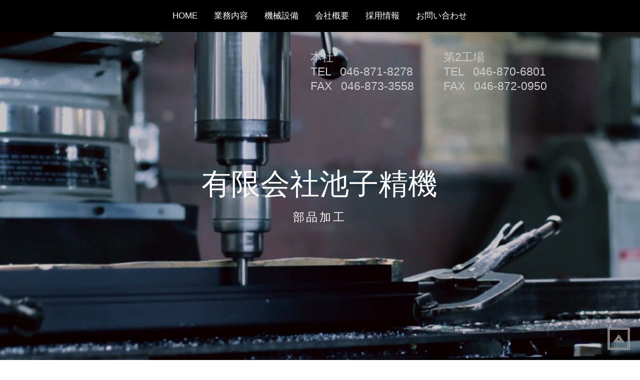

--- FILE ---
content_type: text/html; charset=UTF-8
request_url: https://www.ikegoseiki.com/
body_size: 101900
content:
<!DOCTYPE html>
<html lang="ja">
<head>
  
  <meta charset='utf-8'>
  <meta name="viewport" content="width=device-width, initial-scale=1" id="wixDesktopViewport" />
  <meta http-equiv="X-UA-Compatible" content="IE=edge">
  <meta name="generator" content="Wix.com Website Builder"/>

  <link rel="icon" sizes="192x192" href="https://static.wixstatic.com/media/2d9f01_3a95b3e6e33b4d078fe7d6dc1a019d0c.png/v1/fill/w_192%2Ch_192%2Clg_1%2Cusm_0.66_1.00_0.01/2d9f01_3a95b3e6e33b4d078fe7d6dc1a019d0c.png" type="image/png"/>
  <link rel="shortcut icon" href="https://static.wixstatic.com/media/2d9f01_3a95b3e6e33b4d078fe7d6dc1a019d0c.png/v1/fill/w_32%2Ch_32%2Clg_1%2Cusm_0.66_1.00_0.01/2d9f01_3a95b3e6e33b4d078fe7d6dc1a019d0c.png" type="image/png"/>
  <link rel="apple-touch-icon" href="https://static.wixstatic.com/media/2d9f01_3a95b3e6e33b4d078fe7d6dc1a019d0c.png/v1/fill/w_180%2Ch_180%2Clg_1%2Cusm_0.66_1.00_0.01/2d9f01_3a95b3e6e33b4d078fe7d6dc1a019d0c.png" type="image/png"/>

  <!-- Safari Pinned Tab Icon -->
  <!-- <link rel="mask-icon" href="https://static.wixstatic.com/media/2d9f01_3a95b3e6e33b4d078fe7d6dc1a019d0c.png/v1/fill/w_32%2Ch_32%2Clg_1%2Cusm_0.66_1.00_0.01/2d9f01_3a95b3e6e33b4d078fe7d6dc1a019d0c.png"> -->

  <!-- Original trials -->
  


  <!-- Segmenter Polyfill -->
  <script>
    if (!window.Intl || !window.Intl.Segmenter) {
      (function() {
        var script = document.createElement('script');
        script.src = 'https://static.parastorage.com/unpkg/@formatjs/intl-segmenter@11.7.10/polyfill.iife.js';
        document.head.appendChild(script);
      })();
    }
  </script>

  <!-- Legacy Polyfills -->
  <script nomodule="" src="https://static.parastorage.com/unpkg/core-js-bundle@3.2.1/minified.js"></script>
  <script nomodule="" src="https://static.parastorage.com/unpkg/focus-within-polyfill@5.0.9/dist/focus-within-polyfill.js"></script>

  <!-- Performance API Polyfills -->
  <script>
  (function () {
    var noop = function noop() {};
    if ("performance" in window === false) {
      window.performance = {};
    }
    window.performance.mark = performance.mark || noop;
    window.performance.measure = performance.measure || noop;
    if ("now" in window.performance === false) {
      var nowOffset = Date.now();
      if (performance.timing && performance.timing.navigationStart) {
        nowOffset = performance.timing.navigationStart;
      }
      window.performance.now = function now() {
        return Date.now() - nowOffset;
      };
    }
  })();
  </script>

  <!-- Globals Definitions -->
  <script>
    (function () {
      var now = Date.now()
      window.initialTimestamps = {
        initialTimestamp: now,
        initialRequestTimestamp: Math.round(performance.timeOrigin ? performance.timeOrigin : now - performance.now())
      }

      window.thunderboltTag = "QA_READY"
      window.thunderboltVersion = "1.16780.0"
    })();
  </script>

  <!-- Essential Viewer Model -->
  <script type="application/json" id="wix-essential-viewer-model">{"fleetConfig":{"fleetName":"thunderbolt-renderer-gradual","type":"Rollout","code":1},"mode":{"qa":false,"enableTestApi":false,"debug":false,"ssrIndicator":false,"ssrOnly":false,"siteAssetsFallback":"enable","versionIndicator":false},"componentsLibrariesTopology":[{"artifactId":"editor-elements","namespace":"wixui","url":"https:\/\/static.parastorage.com\/services\/editor-elements\/1.14848.0"},{"artifactId":"editor-elements","namespace":"dsgnsys","url":"https:\/\/static.parastorage.com\/services\/editor-elements\/1.14848.0"}],"siteFeaturesConfigs":{"sessionManager":{"isRunningInDifferentSiteContext":false}},"language":{"userLanguage":"ja"},"siteAssets":{"clientTopology":{"mediaRootUrl":"https:\/\/static.wixstatic.com","staticMediaUrl":"https:\/\/static.wixstatic.com\/media","moduleRepoUrl":"https:\/\/static.parastorage.com\/unpkg","fileRepoUrl":"https:\/\/static.parastorage.com\/services","viewerAppsUrl":"https:\/\/viewer-apps.parastorage.com","viewerAssetsUrl":"https:\/\/viewer-assets.parastorage.com","siteAssetsUrl":"https:\/\/siteassets.parastorage.com","pageJsonServerUrls":["https:\/\/pages.parastorage.com","https:\/\/staticorigin.wixstatic.com","https:\/\/www.ikegoseiki.com","https:\/\/fallback.wix.com\/wix-html-editor-pages-webapp\/page"],"pathOfTBModulesInFileRepoForFallback":"wix-thunderbolt\/dist\/"}},"siteFeatures":["accessibility","appMonitoring","assetsLoader","businessLogger","captcha","clickHandlerRegistrar","commonConfig","componentsLoader","componentsRegistry","consentPolicy","contentReflow","cyclicTabbing","domSelectors","domStore","dynamicPages","environmentWixCodeSdk","environment","locationWixCodeSdk","mpaNavigation","navigationManager","navigationPhases","pages","panorama","renderer","reporter","routerFetch","router","scrollRestoration","seoWixCodeSdk","seo","sessionManager","siteMembersWixCodeSdk","siteMembers","siteScrollBlocker","siteWixCodeSdk","speculationRules","ssrCache","stores","structureApi","thunderboltInitializer","tpaCommons","translations","usedPlatformApis","warmupData","windowMessageRegistrar","windowWixCodeSdk","wixEmbedsApi","componentsReact","platform"],"site":{"externalBaseUrl":"https:\/\/www.ikegoseiki.com","isSEO":false},"media":{"staticMediaUrl":"https:\/\/static.wixstatic.com\/media","mediaRootUrl":"https:\/\/static.wixstatic.com\/","staticVideoUrl":"https:\/\/video.wixstatic.com\/"},"requestUrl":"https:\/\/www.ikegoseiki.com\/","rollout":{"siteAssetsVersionsRollout":false,"isDACRollout":0,"isTBRollout":true},"commonConfig":{"brand":"wix","host":"VIEWER","bsi":"","consentPolicy":{},"consentPolicyHeader":{},"siteRevision":"798","renderingFlow":"NONE","language":"ja","locale":"ja-jp"},"interactionSampleRatio":0.01,"accessTokensUrl":"https:\/\/www.ikegoseiki.com\/_api\/v1\/access-tokens","isExcludedFromSecurityExperiments":false,"experiments":{"specs.thunderbolt.hardenFetchAndXHR":true,"specs.thunderbolt.securityExperiments":true,"specs.thunderbolt.browserCacheReload":true,"specs.thunderbolt.removeDynamicModelTopology":true}}</script>
  <script>window.viewerModel = JSON.parse(document.getElementById('wix-essential-viewer-model').textContent)</script>

  <script>
    window.commonConfig = viewerModel.commonConfig
  </script>

  
  <!-- BEGIN handleAccessTokens bundle -->

  <script data-url="https://static.parastorage.com/services/wix-thunderbolt/dist/handleAccessTokens.inline.4f2f9a53.bundle.min.js">(()=>{"use strict";function e(e){let{context:o,property:r,value:n,enumerable:i=!0}=e,c=e.get,l=e.set;if(!r||void 0===n&&!c&&!l)return new Error("property and value are required");let a=o||globalThis,s=a?.[r],u={};if(void 0!==n)u.value=n;else{if(c){let e=t(c);e&&(u.get=e)}if(l){let e=t(l);e&&(u.set=e)}}let p={...u,enumerable:i||!1,configurable:!1};void 0!==n&&(p.writable=!1);try{Object.defineProperty(a,r,p)}catch(e){return e instanceof TypeError?s:e}return s}function t(e,t){return"function"==typeof e?e:!0===e?.async&&"function"==typeof e.func?t?async function(t){return e.func(t)}:async function(){return e.func()}:"function"==typeof e?.func?e.func:void 0}try{e({property:"strictDefine",value:e})}catch{}try{e({property:"defineStrictObject",value:r})}catch{}try{e({property:"defineStrictMethod",value:n})}catch{}var o=["toString","toLocaleString","valueOf","constructor","prototype"];function r(t){let{context:n,property:c,propertiesToExclude:l=[],skipPrototype:a=!1,hardenPrototypePropertiesToExclude:s=[]}=t;if(!c)return new Error("property is required");let u=(n||globalThis)[c],p={},f=i(n,c);u&&("object"==typeof u||"function"==typeof u)&&Reflect.ownKeys(u).forEach(t=>{if(!l.includes(t)&&!o.includes(t)){let o=i(u,t);if(o&&(o.writable||o.configurable)){let{value:r,get:n,set:i,enumerable:c=!1}=o,l={};void 0!==r?l.value=r:n?l.get=n:i&&(l.set=i);try{let o=e({context:u,property:t,...l,enumerable:c});p[t]=o}catch(e){if(!(e instanceof TypeError))throw e;try{p[t]=o.value||o.get||o.set}catch{}}}}});let d={originalObject:u,originalProperties:p};if(!a&&void 0!==u?.prototype){let e=r({context:u,property:"prototype",propertiesToExclude:s,skipPrototype:!0});e instanceof Error||(d.originalPrototype=e?.originalObject,d.originalPrototypeProperties=e?.originalProperties)}return e({context:n,property:c,value:u,enumerable:f?.enumerable}),d}function n(t,o){let r=(o||globalThis)[t],n=i(o||globalThis,t);return r&&n&&(n.writable||n.configurable)?(Object.freeze(r),e({context:globalThis,property:t,value:r})):r}function i(e,t){if(e&&t)try{return Reflect.getOwnPropertyDescriptor(e,t)}catch{return}}function c(e){if("string"!=typeof e)return e;try{return decodeURIComponent(e).toLowerCase().trim()}catch{return e.toLowerCase().trim()}}function l(e,t){let o="";if("string"==typeof e)o=e.split("=")[0]?.trim()||"";else{if(!e||"string"!=typeof e.name)return!1;o=e.name}return t.has(c(o)||"")}function a(e,t){let o;return o="string"==typeof e?e.split(";").map(e=>e.trim()).filter(e=>e.length>0):e||[],o.filter(e=>!l(e,t))}var s=null;function u(){return null===s&&(s=typeof Document>"u"?void 0:Object.getOwnPropertyDescriptor(Document.prototype,"cookie")),s}function p(t,o){if(!globalThis?.cookieStore)return;let r=globalThis.cookieStore.get.bind(globalThis.cookieStore),n=globalThis.cookieStore.getAll.bind(globalThis.cookieStore),i=globalThis.cookieStore.set.bind(globalThis.cookieStore),c=globalThis.cookieStore.delete.bind(globalThis.cookieStore);return e({context:globalThis.CookieStore.prototype,property:"get",value:async function(e){return l(("string"==typeof e?e:e.name)||"",t)?null:r.call(this,e)},enumerable:!0}),e({context:globalThis.CookieStore.prototype,property:"getAll",value:async function(){return a(await n.apply(this,Array.from(arguments)),t)},enumerable:!0}),e({context:globalThis.CookieStore.prototype,property:"set",value:async function(){let e=Array.from(arguments);if(!l(1===e.length?e[0].name:e[0],t))return i.apply(this,e);o&&console.warn(o)},enumerable:!0}),e({context:globalThis.CookieStore.prototype,property:"delete",value:async function(){let e=Array.from(arguments);if(!l(1===e.length?e[0].name:e[0],t))return c.apply(this,e)},enumerable:!0}),e({context:globalThis.cookieStore,property:"prototype",value:globalThis.CookieStore.prototype,enumerable:!1}),e({context:globalThis,property:"cookieStore",value:globalThis.cookieStore,enumerable:!0}),{get:r,getAll:n,set:i,delete:c}}var f=["TextEncoder","TextDecoder","XMLHttpRequestEventTarget","EventTarget","URL","JSON","Reflect","Object","Array","Map","Set","WeakMap","WeakSet","Promise","Symbol","Error"],d=["addEventListener","removeEventListener","dispatchEvent","encodeURI","encodeURIComponent","decodeURI","decodeURIComponent"];const y=(e,t)=>{try{const o=t?t.get.call(document):document.cookie;return o.split(";").map(e=>e.trim()).filter(t=>t?.startsWith(e))[0]?.split("=")[1]}catch(e){return""}},g=(e="",t="",o="/")=>`${e}=; ${t?`domain=${t};`:""} max-age=0; path=${o}; expires=Thu, 01 Jan 1970 00:00:01 GMT`;function m(){(function(){if("undefined"!=typeof window){const e=performance.getEntriesByType("navigation")[0];return"back_forward"===(e?.type||"")}return!1})()&&function(){const{counter:e}=function(){const e=b("getItem");if(e){const[t,o]=e.split("-"),r=o?parseInt(o,10):0;if(r>=3){const e=t?Number(t):0;if(Date.now()-e>6e4)return{counter:0}}return{counter:r}}return{counter:0}}();e<3?(!function(e=1){b("setItem",`${Date.now()}-${e}`)}(e+1),window.location.reload()):console.error("ATS: Max reload attempts reached")}()}function b(e,t){try{return sessionStorage[e]("reload",t||"")}catch(e){console.error("ATS: Error calling sessionStorage:",e)}}const h="client-session-bind",v="sec-fetch-unsupported",{experiments:w}=window.viewerModel,T=[h,"client-binding",v,"svSession","smSession","server-session-bind","wixSession2","wixSession3"].map(e=>e.toLowerCase()),{cookie:S}=function(t,o){let r=new Set(t);return e({context:document,property:"cookie",set:{func:e=>function(e,t,o,r){let n=u(),i=c(t.split(";")[0]||"")||"";[...o].every(e=>!i.startsWith(e.toLowerCase()))&&n?.set?n.set.call(e,t):r&&console.warn(r)}(document,e,r,o)},get:{func:()=>function(e,t){let o=u();if(!o?.get)throw new Error("Cookie descriptor or getter not available");return a(o.get.call(e),t).join("; ")}(document,r)},enumerable:!0}),{cookieStore:p(r,o),cookie:u()}}(T),k="tbReady",x="security_overrideGlobals",{experiments:E,siteFeaturesConfigs:C,accessTokensUrl:P}=window.viewerModel,R=P,M={},O=(()=>{const e=y(h,S);if(w["specs.thunderbolt.browserCacheReload"]){y(v,S)||e?b("removeItem"):m()}return(()=>{const e=g(h),t=g(h,location.hostname);S.set.call(document,e),S.set.call(document,t)})(),e})();O&&(M["client-binding"]=O);const D=fetch;addEventListener(k,function e(t){const{logger:o}=t.detail;try{window.tb.init({fetch:D,fetchHeaders:M})}catch(e){const t=new Error("TB003");o.meter(`${x}_${t.message}`,{paramsOverrides:{errorType:x,eventString:t.message}}),window?.viewerModel?.mode.debug&&console.error(e)}finally{removeEventListener(k,e)}}),E["specs.thunderbolt.hardenFetchAndXHR"]||(window.fetchDynamicModel=()=>C.sessionManager.isRunningInDifferentSiteContext?Promise.resolve({}):fetch(R,{credentials:"same-origin",headers:M}).then(function(e){if(!e.ok)throw new Error(`[${e.status}]${e.statusText}`);return e.json()}),window.dynamicModelPromise=window.fetchDynamicModel())})();
//# sourceMappingURL=https://static.parastorage.com/services/wix-thunderbolt/dist/handleAccessTokens.inline.4f2f9a53.bundle.min.js.map</script>

<!-- END handleAccessTokens bundle -->

<!-- BEGIN overrideGlobals bundle -->

<script data-url="https://static.parastorage.com/services/wix-thunderbolt/dist/overrideGlobals.inline.ec13bfcf.bundle.min.js">(()=>{"use strict";function e(e){let{context:r,property:o,value:n,enumerable:i=!0}=e,c=e.get,a=e.set;if(!o||void 0===n&&!c&&!a)return new Error("property and value are required");let l=r||globalThis,u=l?.[o],s={};if(void 0!==n)s.value=n;else{if(c){let e=t(c);e&&(s.get=e)}if(a){let e=t(a);e&&(s.set=e)}}let p={...s,enumerable:i||!1,configurable:!1};void 0!==n&&(p.writable=!1);try{Object.defineProperty(l,o,p)}catch(e){return e instanceof TypeError?u:e}return u}function t(e,t){return"function"==typeof e?e:!0===e?.async&&"function"==typeof e.func?t?async function(t){return e.func(t)}:async function(){return e.func()}:"function"==typeof e?.func?e.func:void 0}try{e({property:"strictDefine",value:e})}catch{}try{e({property:"defineStrictObject",value:o})}catch{}try{e({property:"defineStrictMethod",value:n})}catch{}var r=["toString","toLocaleString","valueOf","constructor","prototype"];function o(t){let{context:n,property:c,propertiesToExclude:a=[],skipPrototype:l=!1,hardenPrototypePropertiesToExclude:u=[]}=t;if(!c)return new Error("property is required");let s=(n||globalThis)[c],p={},f=i(n,c);s&&("object"==typeof s||"function"==typeof s)&&Reflect.ownKeys(s).forEach(t=>{if(!a.includes(t)&&!r.includes(t)){let r=i(s,t);if(r&&(r.writable||r.configurable)){let{value:o,get:n,set:i,enumerable:c=!1}=r,a={};void 0!==o?a.value=o:n?a.get=n:i&&(a.set=i);try{let r=e({context:s,property:t,...a,enumerable:c});p[t]=r}catch(e){if(!(e instanceof TypeError))throw e;try{p[t]=r.value||r.get||r.set}catch{}}}}});let d={originalObject:s,originalProperties:p};if(!l&&void 0!==s?.prototype){let e=o({context:s,property:"prototype",propertiesToExclude:u,skipPrototype:!0});e instanceof Error||(d.originalPrototype=e?.originalObject,d.originalPrototypeProperties=e?.originalProperties)}return e({context:n,property:c,value:s,enumerable:f?.enumerable}),d}function n(t,r){let o=(r||globalThis)[t],n=i(r||globalThis,t);return o&&n&&(n.writable||n.configurable)?(Object.freeze(o),e({context:globalThis,property:t,value:o})):o}function i(e,t){if(e&&t)try{return Reflect.getOwnPropertyDescriptor(e,t)}catch{return}}function c(e){if("string"!=typeof e)return e;try{return decodeURIComponent(e).toLowerCase().trim()}catch{return e.toLowerCase().trim()}}function a(e,t){return e instanceof Headers?e.forEach((r,o)=>{l(o,t)||e.delete(o)}):Object.keys(e).forEach(r=>{l(r,t)||delete e[r]}),e}function l(e,t){return!t.has(c(e)||"")}function u(e,t){let r=!0,o=function(e){let t,r;if(globalThis.Request&&e instanceof Request)t=e.url;else{if("function"!=typeof e?.toString)throw new Error("Unsupported type for url");t=e.toString()}try{return new URL(t).pathname}catch{return r=t.replace(/#.+/gi,"").split("?").shift(),r.startsWith("/")?r:`/${r}`}}(e),n=c(o);return n&&t.some(e=>n.includes(e))&&(r=!1),r}function s(t,r,o){let n=fetch,i=XMLHttpRequest,c=new Set(r);function s(){let e=new i,r=e.open,n=e.setRequestHeader;return e.open=function(){let n=Array.from(arguments),i=n[1];if(n.length<2||u(i,t))return r.apply(e,n);throw new Error(o||`Request not allowed for path ${i}`)},e.setRequestHeader=function(t,r){l(decodeURIComponent(t),c)&&n.call(e,t,r)},e}return e({property:"fetch",value:function(){let e=function(e,t){return globalThis.Request&&e[0]instanceof Request&&e[0]?.headers?a(e[0].headers,t):e[1]?.headers&&a(e[1].headers,t),e}(arguments,c);return u(arguments[0],t)?n.apply(globalThis,Array.from(e)):new Promise((e,t)=>{t(new Error(o||`Request not allowed for path ${arguments[0]}`))})},enumerable:!0}),e({property:"XMLHttpRequest",value:s,enumerable:!0}),Object.keys(i).forEach(e=>{s[e]=i[e]}),{fetch:n,XMLHttpRequest:i}}var p=["TextEncoder","TextDecoder","XMLHttpRequestEventTarget","EventTarget","URL","JSON","Reflect","Object","Array","Map","Set","WeakMap","WeakSet","Promise","Symbol","Error"],f=["addEventListener","removeEventListener","dispatchEvent","encodeURI","encodeURIComponent","decodeURI","decodeURIComponent"];const d=function(){let t=globalThis.open,r=document.open;function o(e,r,o){let n="string"!=typeof e,i=t.call(window,e,r,o);return n||e&&function(e){return e.startsWith("//")&&/(?:[a-z0-9](?:[a-z0-9-]{0,61}[a-z0-9])?\.)+[a-z0-9][a-z0-9-]{0,61}[a-z0-9]/g.test(`${location.protocol}:${e}`)&&(e=`${location.protocol}${e}`),!e.startsWith("http")||new URL(e).hostname===location.hostname}(e)?{}:i}return e({property:"open",value:o,context:globalThis,enumerable:!0}),e({property:"open",value:function(e,t,n){return e?o(e,t,n):r.call(document,e||"",t||"",n||"")},context:document,enumerable:!0}),{open:t,documentOpen:r}},y=function(){let t=document.createElement,r=Element.prototype.setAttribute,o=Element.prototype.setAttributeNS;return e({property:"createElement",context:document,value:function(n,i){let a=t.call(document,n,i);if("iframe"===c(n)){e({property:"srcdoc",context:a,get:()=>"",set:()=>{console.warn("`srcdoc` is not allowed in iframe elements.")}});let t=function(e,t){"srcdoc"!==e.toLowerCase()?r.call(a,e,t):console.warn("`srcdoc` attribute is not allowed to be set.")},n=function(e,t,r){"srcdoc"!==t.toLowerCase()?o.call(a,e,t,r):console.warn("`srcdoc` attribute is not allowed to be set.")};a.setAttribute=t,a.setAttributeNS=n}return a},enumerable:!0}),{createElement:t,setAttribute:r,setAttributeNS:o}},m=["client-binding"],b=["/_api/v1/access-tokens","/_api/v2/dynamicmodel","/_api/one-app-session-web/v3/businesses"],h=function(){let t=setTimeout,r=setInterval;return o("setTimeout",0,globalThis),o("setInterval",0,globalThis),{setTimeout:t,setInterval:r};function o(t,r,o){let n=o||globalThis,i=n[t];if(!i||"function"!=typeof i)throw new Error(`Function ${t} not found or is not a function`);e({property:t,value:function(){let e=Array.from(arguments);if("string"!=typeof e[r])return i.apply(n,e);console.warn(`Calling ${t} with a String Argument at index ${r} is not allowed`)},context:o,enumerable:!0})}},v=function(){if(navigator&&"serviceWorker"in navigator){let t=navigator.serviceWorker.register;return e({context:navigator.serviceWorker,property:"register",value:function(){console.log("Service worker registration is not allowed")},enumerable:!0}),{register:t}}return{}};performance.mark("overrideGlobals started");const{isExcludedFromSecurityExperiments:g,experiments:w}=window.viewerModel,E=!g&&w["specs.thunderbolt.securityExperiments"];try{d(),E&&y(),w["specs.thunderbolt.hardenFetchAndXHR"]&&E&&s(b,m),v(),(e=>{let t=[],r=[];r=r.concat(["TextEncoder","TextDecoder"]),e&&(r=r.concat(["XMLHttpRequestEventTarget","EventTarget"])),r=r.concat(["URL","JSON"]),e&&(t=t.concat(["addEventListener","removeEventListener"])),t=t.concat(["encodeURI","encodeURIComponent","decodeURI","decodeURIComponent"]),r=r.concat(["String","Number"]),e&&r.push("Object"),r=r.concat(["Reflect"]),t.forEach(e=>{n(e),["addEventListener","removeEventListener"].includes(e)&&n(e,document)}),r.forEach(e=>{o({property:e})})})(E),E&&h()}catch(e){window?.viewerModel?.mode.debug&&console.error(e);const t=new Error("TB006");window.fedops?.reportError(t,"security_overrideGlobals"),window.Sentry?window.Sentry.captureException(t):globalThis.defineStrictProperty("sentryBuffer",[t],window,!1)}performance.mark("overrideGlobals ended")})();
//# sourceMappingURL=https://static.parastorage.com/services/wix-thunderbolt/dist/overrideGlobals.inline.ec13bfcf.bundle.min.js.map</script>

<!-- END overrideGlobals bundle -->


  
  <script>
    window.commonConfig = viewerModel.commonConfig

	
  </script>

  <!-- Initial CSS -->
  <style data-url="https://static.parastorage.com/services/wix-thunderbolt/dist/main.347af09f.min.css">@keyframes slide-horizontal-new{0%{transform:translateX(100%)}}@keyframes slide-horizontal-old{80%{opacity:1}to{opacity:0;transform:translateX(-100%)}}@keyframes slide-vertical-new{0%{transform:translateY(-100%)}}@keyframes slide-vertical-old{80%{opacity:1}to{opacity:0;transform:translateY(100%)}}@keyframes out-in-new{0%{opacity:0}}@keyframes out-in-old{to{opacity:0}}:root:active-view-transition{view-transition-name:none}::view-transition{pointer-events:none}:root:active-view-transition::view-transition-new(page-group),:root:active-view-transition::view-transition-old(page-group){animation-duration:.6s;cursor:wait;pointer-events:all}:root:active-view-transition-type(SlideHorizontal)::view-transition-old(page-group){animation:slide-horizontal-old .6s cubic-bezier(.83,0,.17,1) forwards;mix-blend-mode:normal}:root:active-view-transition-type(SlideHorizontal)::view-transition-new(page-group){animation:slide-horizontal-new .6s cubic-bezier(.83,0,.17,1) backwards;mix-blend-mode:normal}:root:active-view-transition-type(SlideVertical)::view-transition-old(page-group){animation:slide-vertical-old .6s cubic-bezier(.83,0,.17,1) forwards;mix-blend-mode:normal}:root:active-view-transition-type(SlideVertical)::view-transition-new(page-group){animation:slide-vertical-new .6s cubic-bezier(.83,0,.17,1) backwards;mix-blend-mode:normal}:root:active-view-transition-type(OutIn)::view-transition-old(page-group){animation:out-in-old .35s cubic-bezier(.22,1,.36,1) forwards}:root:active-view-transition-type(OutIn)::view-transition-new(page-group){animation:out-in-new .35s cubic-bezier(.64,0,.78,0) .35s backwards}@media(prefers-reduced-motion:reduce){::view-transition-group(*),::view-transition-new(*),::view-transition-old(*){animation:none!important}}body,html{background:transparent;border:0;margin:0;outline:0;padding:0;vertical-align:baseline}body{--scrollbar-width:0px;font-family:Arial,Helvetica,sans-serif;font-size:10px}body,html{height:100%}body{overflow-x:auto;overflow-y:scroll}body:not(.responsive) #site-root{min-width:var(--site-width);width:100%}body:not([data-js-loaded]) [data-hide-prejs]{visibility:hidden}interact-element{display:contents}#SITE_CONTAINER{position:relative}:root{--one-unit:1vw;--section-max-width:9999px;--spx-stopper-max:9999px;--spx-stopper-min:0px;--browser-zoom:1}@supports(-webkit-appearance:none) and (stroke-color:transparent){:root{--safari-sticky-fix:opacity;--experimental-safari-sticky-fix:translateZ(0)}}@supports(container-type:inline-size){:root{--one-unit:1cqw}}[id^=oldHoverBox-]{mix-blend-mode:plus-lighter;transition:opacity .5s ease,visibility .5s ease}[data-mesh-id$=inlineContent-gridContainer]:has(>[id^=oldHoverBox-]){isolation:isolate}</style>
<style data-url="https://static.parastorage.com/services/wix-thunderbolt/dist/main.renderer.9cb0985f.min.css">a,abbr,acronym,address,applet,b,big,blockquote,button,caption,center,cite,code,dd,del,dfn,div,dl,dt,em,fieldset,font,footer,form,h1,h2,h3,h4,h5,h6,header,i,iframe,img,ins,kbd,label,legend,li,nav,object,ol,p,pre,q,s,samp,section,small,span,strike,strong,sub,sup,table,tbody,td,tfoot,th,thead,title,tr,tt,u,ul,var{background:transparent;border:0;margin:0;outline:0;padding:0;vertical-align:baseline}input,select,textarea{box-sizing:border-box;font-family:Helvetica,Arial,sans-serif}ol,ul{list-style:none}blockquote,q{quotes:none}ins{text-decoration:none}del{text-decoration:line-through}table{border-collapse:collapse;border-spacing:0}a{cursor:pointer;text-decoration:none}.testStyles{overflow-y:hidden}.reset-button{-webkit-appearance:none;background:none;border:0;color:inherit;font:inherit;line-height:normal;outline:0;overflow:visible;padding:0;-webkit-user-select:none;-moz-user-select:none;-ms-user-select:none}:focus{outline:none}body.device-mobile-optimized:not(.disable-site-overflow){overflow-x:hidden;overflow-y:scroll}body.device-mobile-optimized:not(.responsive) #SITE_CONTAINER{margin-left:auto;margin-right:auto;overflow-x:visible;position:relative;width:320px}body.device-mobile-optimized:not(.responsive):not(.blockSiteScrolling) #SITE_CONTAINER{margin-top:0}body.device-mobile-optimized>*{max-width:100%!important}body.device-mobile-optimized #site-root{overflow-x:hidden;overflow-y:hidden}@supports(overflow:clip){body.device-mobile-optimized #site-root{overflow-x:clip;overflow-y:clip}}body.device-mobile-non-optimized #SITE_CONTAINER #site-root{overflow-x:clip;overflow-y:clip}body.device-mobile-non-optimized.fullScreenMode{background-color:#5f6360}body.device-mobile-non-optimized.fullScreenMode #MOBILE_ACTIONS_MENU,body.device-mobile-non-optimized.fullScreenMode #SITE_BACKGROUND,body.device-mobile-non-optimized.fullScreenMode #site-root,body.fullScreenMode #WIX_ADS{visibility:hidden}body.fullScreenMode{overflow-x:hidden!important;overflow-y:hidden!important}body.fullScreenMode.device-mobile-optimized #TINY_MENU{opacity:0;pointer-events:none}body.fullScreenMode-scrollable.device-mobile-optimized{overflow-x:hidden!important;overflow-y:auto!important}body.fullScreenMode-scrollable.device-mobile-optimized #masterPage,body.fullScreenMode-scrollable.device-mobile-optimized #site-root{overflow-x:hidden!important;overflow-y:hidden!important}body.fullScreenMode-scrollable.device-mobile-optimized #SITE_BACKGROUND,body.fullScreenMode-scrollable.device-mobile-optimized #masterPage{height:auto!important}body.fullScreenMode-scrollable.device-mobile-optimized #masterPage.mesh-layout{height:0!important}body.blockSiteScrolling,body.siteScrollingBlocked{position:fixed;width:100%}body.blockSiteScrolling #SITE_CONTAINER{margin-top:calc(var(--blocked-site-scroll-margin-top)*-1)}#site-root{margin:0 auto;min-height:100%;position:relative;top:var(--wix-ads-height)}#site-root img:not([src]){visibility:hidden}#site-root svg img:not([src]){visibility:visible}.auto-generated-link{color:inherit}#SCROLL_TO_BOTTOM,#SCROLL_TO_TOP{height:0}.has-click-trigger{cursor:pointer}.fullScreenOverlay{bottom:0;display:flex;justify-content:center;left:0;overflow-y:hidden;position:fixed;right:0;top:-60px;z-index:1005}.fullScreenOverlay>.fullScreenOverlayContent{bottom:0;left:0;margin:0 auto;overflow:hidden;position:absolute;right:0;top:60px;transform:translateZ(0)}[data-mesh-id$=centeredContent],[data-mesh-id$=form],[data-mesh-id$=inlineContent]{pointer-events:none;position:relative}[data-mesh-id$=-gridWrapper],[data-mesh-id$=-rotated-wrapper]{pointer-events:none}[data-mesh-id$=-gridContainer]>*,[data-mesh-id$=-rotated-wrapper]>*,[data-mesh-id$=inlineContent]>:not([data-mesh-id$=-gridContainer]){pointer-events:auto}.device-mobile-optimized #masterPage.mesh-layout #SOSP_CONTAINER_CUSTOM_ID{grid-area:2/1/3/2;-ms-grid-row:2;position:relative}#masterPage.mesh-layout{-ms-grid-rows:max-content max-content min-content max-content;-ms-grid-columns:100%;align-items:start;display:-ms-grid;display:grid;grid-template-columns:100%;grid-template-rows:max-content max-content min-content max-content;justify-content:stretch}#masterPage.mesh-layout #PAGES_CONTAINER,#masterPage.mesh-layout #SITE_FOOTER-placeholder,#masterPage.mesh-layout #SITE_FOOTER_WRAPPER,#masterPage.mesh-layout #SITE_HEADER-placeholder,#masterPage.mesh-layout #SITE_HEADER_WRAPPER,#masterPage.mesh-layout #SOSP_CONTAINER_CUSTOM_ID[data-state~=mobileView],#masterPage.mesh-layout #soapAfterPagesContainer,#masterPage.mesh-layout #soapBeforePagesContainer{-ms-grid-row-align:start;-ms-grid-column-align:start;-ms-grid-column:1}#masterPage.mesh-layout #SITE_HEADER-placeholder,#masterPage.mesh-layout #SITE_HEADER_WRAPPER{grid-area:1/1/2/2;-ms-grid-row:1}#masterPage.mesh-layout #PAGES_CONTAINER,#masterPage.mesh-layout #soapAfterPagesContainer,#masterPage.mesh-layout #soapBeforePagesContainer{grid-area:3/1/4/2;-ms-grid-row:3}#masterPage.mesh-layout #soapAfterPagesContainer,#masterPage.mesh-layout #soapBeforePagesContainer{width:100%}#masterPage.mesh-layout #PAGES_CONTAINER{align-self:stretch}#masterPage.mesh-layout main#PAGES_CONTAINER{display:block}#masterPage.mesh-layout #SITE_FOOTER-placeholder,#masterPage.mesh-layout #SITE_FOOTER_WRAPPER{grid-area:4/1/5/2;-ms-grid-row:4}#masterPage.mesh-layout #SITE_PAGES,#masterPage.mesh-layout [data-mesh-id=PAGES_CONTAINERcenteredContent],#masterPage.mesh-layout [data-mesh-id=PAGES_CONTAINERinlineContent]{height:100%}#masterPage.mesh-layout.desktop>*{width:100%}#masterPage.mesh-layout #PAGES_CONTAINER,#masterPage.mesh-layout #SITE_FOOTER,#masterPage.mesh-layout #SITE_FOOTER_WRAPPER,#masterPage.mesh-layout #SITE_HEADER,#masterPage.mesh-layout #SITE_HEADER_WRAPPER,#masterPage.mesh-layout #SITE_PAGES,#masterPage.mesh-layout #masterPageinlineContent{position:relative}#masterPage.mesh-layout #SITE_HEADER{grid-area:1/1/2/2}#masterPage.mesh-layout #SITE_FOOTER{grid-area:4/1/5/2}#masterPage.mesh-layout.overflow-x-clip #SITE_FOOTER,#masterPage.mesh-layout.overflow-x-clip #SITE_HEADER{overflow-x:clip}[data-z-counter]{z-index:0}[data-z-counter="0"]{z-index:auto}.wixSiteProperties{-webkit-font-smoothing:antialiased;-moz-osx-font-smoothing:grayscale}:root{--wst-button-color-fill-primary:rgb(var(--color_48));--wst-button-color-border-primary:rgb(var(--color_49));--wst-button-color-text-primary:rgb(var(--color_50));--wst-button-color-fill-primary-hover:rgb(var(--color_51));--wst-button-color-border-primary-hover:rgb(var(--color_52));--wst-button-color-text-primary-hover:rgb(var(--color_53));--wst-button-color-fill-primary-disabled:rgb(var(--color_54));--wst-button-color-border-primary-disabled:rgb(var(--color_55));--wst-button-color-text-primary-disabled:rgb(var(--color_56));--wst-button-color-fill-secondary:rgb(var(--color_57));--wst-button-color-border-secondary:rgb(var(--color_58));--wst-button-color-text-secondary:rgb(var(--color_59));--wst-button-color-fill-secondary-hover:rgb(var(--color_60));--wst-button-color-border-secondary-hover:rgb(var(--color_61));--wst-button-color-text-secondary-hover:rgb(var(--color_62));--wst-button-color-fill-secondary-disabled:rgb(var(--color_63));--wst-button-color-border-secondary-disabled:rgb(var(--color_64));--wst-button-color-text-secondary-disabled:rgb(var(--color_65));--wst-color-fill-base-1:rgb(var(--color_36));--wst-color-fill-base-2:rgb(var(--color_37));--wst-color-fill-base-shade-1:rgb(var(--color_38));--wst-color-fill-base-shade-2:rgb(var(--color_39));--wst-color-fill-base-shade-3:rgb(var(--color_40));--wst-color-fill-accent-1:rgb(var(--color_41));--wst-color-fill-accent-2:rgb(var(--color_42));--wst-color-fill-accent-3:rgb(var(--color_43));--wst-color-fill-accent-4:rgb(var(--color_44));--wst-color-fill-background-primary:rgb(var(--color_11));--wst-color-fill-background-secondary:rgb(var(--color_12));--wst-color-text-primary:rgb(var(--color_15));--wst-color-text-secondary:rgb(var(--color_14));--wst-color-action:rgb(var(--color_18));--wst-color-disabled:rgb(var(--color_39));--wst-color-title:rgb(var(--color_45));--wst-color-subtitle:rgb(var(--color_46));--wst-color-line:rgb(var(--color_47));--wst-font-style-h2:var(--font_2);--wst-font-style-h3:var(--font_3);--wst-font-style-h4:var(--font_4);--wst-font-style-h5:var(--font_5);--wst-font-style-h6:var(--font_6);--wst-font-style-body-large:var(--font_7);--wst-font-style-body-medium:var(--font_8);--wst-font-style-body-small:var(--font_9);--wst-font-style-body-x-small:var(--font_10);--wst-color-custom-1:rgb(var(--color_13));--wst-color-custom-2:rgb(var(--color_16));--wst-color-custom-3:rgb(var(--color_17));--wst-color-custom-4:rgb(var(--color_19));--wst-color-custom-5:rgb(var(--color_20));--wst-color-custom-6:rgb(var(--color_21));--wst-color-custom-7:rgb(var(--color_22));--wst-color-custom-8:rgb(var(--color_23));--wst-color-custom-9:rgb(var(--color_24));--wst-color-custom-10:rgb(var(--color_25));--wst-color-custom-11:rgb(var(--color_26));--wst-color-custom-12:rgb(var(--color_27));--wst-color-custom-13:rgb(var(--color_28));--wst-color-custom-14:rgb(var(--color_29));--wst-color-custom-15:rgb(var(--color_30));--wst-color-custom-16:rgb(var(--color_31));--wst-color-custom-17:rgb(var(--color_32));--wst-color-custom-18:rgb(var(--color_33));--wst-color-custom-19:rgb(var(--color_34));--wst-color-custom-20:rgb(var(--color_35))}.wix-presets-wrapper{display:contents}</style>

  <meta name="format-detection" content="telephone=no">
  <meta name="skype_toolbar" content="skype_toolbar_parser_compatible">
  
  

  

  
      <!--pageHtmlEmbeds.head start-->
      <script type="wix/htmlEmbeds" id="pageHtmlEmbeds.head start"></script>
    
      <script type="wix/htmlEmbeds" id="pageHtmlEmbeds.head end"></script>
      <!--pageHtmlEmbeds.head end-->
  

  <!-- head performance data start -->
  
  <!-- head performance data end -->
  

    


<meta http-equiv="X-Wix-Meta-Site-Id" content="6fb90816-5af5-4f3b-82bd-4380e06fc2ea">
<meta http-equiv="X-Wix-Application-Instance-Id" content="39b5e398-85aa-42eb-b99e-2eeb2b84f1b2">

    <meta http-equiv="X-Wix-Published-Version" content="798"/>



    <meta http-equiv="etag" content="bug"/>

<!-- render-head end -->

<style data-href="https://static.parastorage.com/services/editor-elements-library/dist/thunderbolt/rb_wixui.thunderbolt_bootstrap.a1b00b19.min.css">.cwL6XW{cursor:pointer}.sNF2R0{opacity:0}.hLoBV3{transition:opacity var(--transition-duration) cubic-bezier(.37,0,.63,1)}.Rdf41z,.hLoBV3{opacity:1}.ftlZWo{transition:opacity var(--transition-duration) cubic-bezier(.37,0,.63,1)}.ATGlOr,.ftlZWo{opacity:0}.KQSXD0{transition:opacity var(--transition-duration) cubic-bezier(.64,0,.78,0)}.KQSXD0,.pagQKE{opacity:1}._6zG5H{opacity:0;transition:opacity var(--transition-duration) cubic-bezier(.22,1,.36,1)}.BB49uC{transform:translateX(100%)}.j9xE1V{transition:transform var(--transition-duration) cubic-bezier(.87,0,.13,1)}.ICs7Rs,.j9xE1V{transform:translateX(0)}.DxijZJ{transition:transform var(--transition-duration) cubic-bezier(.87,0,.13,1)}.B5kjYq,.DxijZJ{transform:translateX(-100%)}.cJijIV{transition:transform var(--transition-duration) cubic-bezier(.87,0,.13,1)}.cJijIV,.hOxaWM{transform:translateX(0)}.T9p3fN{transform:translateX(100%);transition:transform var(--transition-duration) cubic-bezier(.87,0,.13,1)}.qDxYJm{transform:translateY(100%)}.aA9V0P{transition:transform var(--transition-duration) cubic-bezier(.87,0,.13,1)}.YPXPAS,.aA9V0P{transform:translateY(0)}.Xf2zsA{transition:transform var(--transition-duration) cubic-bezier(.87,0,.13,1)}.Xf2zsA,.y7Kt7s{transform:translateY(-100%)}.EeUgMu{transition:transform var(--transition-duration) cubic-bezier(.87,0,.13,1)}.EeUgMu,.fdHrtm{transform:translateY(0)}.WIFaG4{transform:translateY(100%);transition:transform var(--transition-duration) cubic-bezier(.87,0,.13,1)}body:not(.responsive) .JsJXaX{overflow-x:clip}:root:active-view-transition .JsJXaX{view-transition-name:page-group}.AnQkDU{display:grid;grid-template-columns:1fr;grid-template-rows:1fr;height:100%}.AnQkDU>div{align-self:stretch!important;grid-area:1/1/2/2;justify-self:stretch!important}.StylableButton2545352419__root{-archetype:box;border:none;box-sizing:border-box;cursor:pointer;display:block;height:100%;min-height:10px;min-width:10px;padding:0;touch-action:manipulation;width:100%}.StylableButton2545352419__root[disabled]{pointer-events:none}.StylableButton2545352419__root:not(:hover):not([disabled]).StylableButton2545352419--hasBackgroundColor{background-color:var(--corvid-background-color)!important}.StylableButton2545352419__root:hover:not([disabled]).StylableButton2545352419--hasHoverBackgroundColor{background-color:var(--corvid-hover-background-color)!important}.StylableButton2545352419__root:not(:hover)[disabled].StylableButton2545352419--hasDisabledBackgroundColor{background-color:var(--corvid-disabled-background-color)!important}.StylableButton2545352419__root:not(:hover):not([disabled]).StylableButton2545352419--hasBorderColor{border-color:var(--corvid-border-color)!important}.StylableButton2545352419__root:hover:not([disabled]).StylableButton2545352419--hasHoverBorderColor{border-color:var(--corvid-hover-border-color)!important}.StylableButton2545352419__root:not(:hover)[disabled].StylableButton2545352419--hasDisabledBorderColor{border-color:var(--corvid-disabled-border-color)!important}.StylableButton2545352419__root.StylableButton2545352419--hasBorderRadius{border-radius:var(--corvid-border-radius)!important}.StylableButton2545352419__root.StylableButton2545352419--hasBorderWidth{border-width:var(--corvid-border-width)!important}.StylableButton2545352419__root:not(:hover):not([disabled]).StylableButton2545352419--hasColor,.StylableButton2545352419__root:not(:hover):not([disabled]).StylableButton2545352419--hasColor .StylableButton2545352419__label{color:var(--corvid-color)!important}.StylableButton2545352419__root:hover:not([disabled]).StylableButton2545352419--hasHoverColor,.StylableButton2545352419__root:hover:not([disabled]).StylableButton2545352419--hasHoverColor .StylableButton2545352419__label{color:var(--corvid-hover-color)!important}.StylableButton2545352419__root:not(:hover)[disabled].StylableButton2545352419--hasDisabledColor,.StylableButton2545352419__root:not(:hover)[disabled].StylableButton2545352419--hasDisabledColor .StylableButton2545352419__label{color:var(--corvid-disabled-color)!important}.StylableButton2545352419__link{-archetype:box;box-sizing:border-box;color:#000;text-decoration:none}.StylableButton2545352419__container{align-items:center;display:flex;flex-basis:auto;flex-direction:row;flex-grow:1;height:100%;justify-content:center;overflow:hidden;transition:all .2s ease,visibility 0s;width:100%}.StylableButton2545352419__label{-archetype:text;-controller-part-type:LayoutChildDisplayDropdown,LayoutFlexChildSpacing(first);max-width:100%;min-width:1.8em;overflow:hidden;text-align:center;text-overflow:ellipsis;transition:inherit;white-space:nowrap}.StylableButton2545352419__root.StylableButton2545352419--isMaxContent .StylableButton2545352419__label{text-overflow:unset}.StylableButton2545352419__root.StylableButton2545352419--isWrapText .StylableButton2545352419__label{min-width:10px;overflow-wrap:break-word;white-space:break-spaces;word-break:break-word}.StylableButton2545352419__icon{-archetype:icon;-controller-part-type:LayoutChildDisplayDropdown,LayoutFlexChildSpacing(last);flex-shrink:0;height:50px;min-width:1px;transition:inherit}.StylableButton2545352419__icon.StylableButton2545352419--override{display:block!important}.StylableButton2545352419__icon svg,.StylableButton2545352419__icon>span{display:flex;height:inherit;width:inherit}.StylableButton2545352419__root:not(:hover):not([disalbed]).StylableButton2545352419--hasIconColor .StylableButton2545352419__icon svg{fill:var(--corvid-icon-color)!important;stroke:var(--corvid-icon-color)!important}.StylableButton2545352419__root:hover:not([disabled]).StylableButton2545352419--hasHoverIconColor .StylableButton2545352419__icon svg{fill:var(--corvid-hover-icon-color)!important;stroke:var(--corvid-hover-icon-color)!important}.StylableButton2545352419__root:not(:hover)[disabled].StylableButton2545352419--hasDisabledIconColor .StylableButton2545352419__icon svg{fill:var(--corvid-disabled-icon-color)!important;stroke:var(--corvid-disabled-icon-color)!important}.aeyn4z{bottom:0;left:0;position:absolute;right:0;top:0}.qQrFOK{cursor:pointer}.VDJedC{-webkit-tap-highlight-color:rgba(0,0,0,0);fill:var(--corvid-fill-color,var(--fill));fill-opacity:var(--fill-opacity);stroke:var(--corvid-stroke-color,var(--stroke));stroke-opacity:var(--stroke-opacity);stroke-width:var(--stroke-width);filter:var(--drop-shadow,none);opacity:var(--opacity);transform:var(--flip)}.VDJedC,.VDJedC svg{bottom:0;left:0;position:absolute;right:0;top:0}.VDJedC svg{height:var(--svg-calculated-height,100%);margin:auto;padding:var(--svg-calculated-padding,0);width:var(--svg-calculated-width,100%)}.VDJedC svg:not([data-type=ugc]){overflow:visible}.l4CAhn *{vector-effect:non-scaling-stroke}.Z_l5lU{-webkit-text-size-adjust:100%;-moz-text-size-adjust:100%;text-size-adjust:100%}ol.font_100,ul.font_100{color:#080808;font-family:"Arial, Helvetica, sans-serif",serif;font-size:10px;font-style:normal;font-variant:normal;font-weight:400;letter-spacing:normal;line-height:normal;margin:0;text-decoration:none}ol.font_100 li,ul.font_100 li{margin-bottom:12px}ol.wix-list-text-align,ul.wix-list-text-align{list-style-position:inside}ol.wix-list-text-align h1,ol.wix-list-text-align h2,ol.wix-list-text-align h3,ol.wix-list-text-align h4,ol.wix-list-text-align h5,ol.wix-list-text-align h6,ol.wix-list-text-align p,ul.wix-list-text-align h1,ul.wix-list-text-align h2,ul.wix-list-text-align h3,ul.wix-list-text-align h4,ul.wix-list-text-align h5,ul.wix-list-text-align h6,ul.wix-list-text-align p{display:inline}.HQSswv{cursor:pointer}.yi6otz{clip:rect(0 0 0 0);border:0;height:1px;margin:-1px;overflow:hidden;padding:0;position:absolute;width:1px}.zQ9jDz [data-attr-richtext-marker=true]{display:block}.zQ9jDz [data-attr-richtext-marker=true] table{border-collapse:collapse;margin:15px 0;width:100%}.zQ9jDz [data-attr-richtext-marker=true] table td{padding:12px;position:relative}.zQ9jDz [data-attr-richtext-marker=true] table td:after{border-bottom:1px solid currentColor;border-left:1px solid currentColor;bottom:0;content:"";left:0;opacity:.2;position:absolute;right:0;top:0}.zQ9jDz [data-attr-richtext-marker=true] table tr td:last-child:after{border-right:1px solid currentColor}.zQ9jDz [data-attr-richtext-marker=true] table tr:first-child td:after{border-top:1px solid currentColor}@supports(-webkit-appearance:none) and (stroke-color:transparent){.qvSjx3>*>:first-child{vertical-align:top}}@supports(-webkit-touch-callout:none){.qvSjx3>*>:first-child{vertical-align:top}}.LkZBpT :is(p,h1,h2,h3,h4,h5,h6,ul,ol,span[data-attr-richtext-marker],blockquote,div) [class$=rich-text__text],.LkZBpT :is(p,h1,h2,h3,h4,h5,h6,ul,ol,span[data-attr-richtext-marker],blockquote,div)[class$=rich-text__text]{color:var(--corvid-color,currentColor)}.LkZBpT :is(p,h1,h2,h3,h4,h5,h6,ul,ol,span[data-attr-richtext-marker],blockquote,div) span[style*=color]{color:var(--corvid-color,currentColor)!important}.Kbom4H{direction:var(--text-direction);min-height:var(--min-height);min-width:var(--min-width)}.Kbom4H .upNqi2{word-wrap:break-word;height:100%;overflow-wrap:break-word;position:relative;width:100%}.Kbom4H .upNqi2 ul{list-style:disc inside}.Kbom4H .upNqi2 li{margin-bottom:12px}.MMl86N blockquote,.MMl86N div,.MMl86N h1,.MMl86N h2,.MMl86N h3,.MMl86N h4,.MMl86N h5,.MMl86N h6,.MMl86N p{letter-spacing:normal;line-height:normal}.gYHZuN{min-height:var(--min-height);min-width:var(--min-width)}.gYHZuN .upNqi2{word-wrap:break-word;height:100%;overflow-wrap:break-word;position:relative;width:100%}.gYHZuN .upNqi2 ol,.gYHZuN .upNqi2 ul{letter-spacing:normal;line-height:normal;margin-inline-start:.5em;padding-inline-start:1.3em}.gYHZuN .upNqi2 ul{list-style-type:disc}.gYHZuN .upNqi2 ol{list-style-type:decimal}.gYHZuN .upNqi2 ol ul,.gYHZuN .upNqi2 ul ul{line-height:normal;list-style-type:circle}.gYHZuN .upNqi2 ol ol ul,.gYHZuN .upNqi2 ol ul ul,.gYHZuN .upNqi2 ul ol ul,.gYHZuN .upNqi2 ul ul ul{line-height:normal;list-style-type:square}.gYHZuN .upNqi2 li{font-style:inherit;font-weight:inherit;letter-spacing:normal;line-height:inherit}.gYHZuN .upNqi2 h1,.gYHZuN .upNqi2 h2,.gYHZuN .upNqi2 h3,.gYHZuN .upNqi2 h4,.gYHZuN .upNqi2 h5,.gYHZuN .upNqi2 h6,.gYHZuN .upNqi2 p{letter-spacing:normal;line-height:normal;margin-block:0;margin:0}.gYHZuN .upNqi2 a{color:inherit}.MMl86N,.ku3DBC{word-wrap:break-word;direction:var(--text-direction);min-height:var(--min-height);min-width:var(--min-width);mix-blend-mode:var(--blendMode,normal);overflow-wrap:break-word;pointer-events:none;text-align:start;text-shadow:var(--textOutline,0 0 transparent),var(--textShadow,0 0 transparent);text-transform:var(--textTransform,"none")}.MMl86N>*,.ku3DBC>*{pointer-events:auto}.MMl86N li,.ku3DBC li{font-style:inherit;font-weight:inherit;letter-spacing:normal;line-height:inherit}.MMl86N ol,.MMl86N ul,.ku3DBC ol,.ku3DBC ul{letter-spacing:normal;line-height:normal;margin-inline-end:0;margin-inline-start:.5em}.MMl86N:not(.Vq6kJx) ol,.MMl86N:not(.Vq6kJx) ul,.ku3DBC:not(.Vq6kJx) ol,.ku3DBC:not(.Vq6kJx) ul{padding-inline-end:0;padding-inline-start:1.3em}.MMl86N ul,.ku3DBC ul{list-style-type:disc}.MMl86N ol,.ku3DBC ol{list-style-type:decimal}.MMl86N ol ul,.MMl86N ul ul,.ku3DBC ol ul,.ku3DBC ul ul{list-style-type:circle}.MMl86N ol ol ul,.MMl86N ol ul ul,.MMl86N ul ol ul,.MMl86N ul ul ul,.ku3DBC ol ol ul,.ku3DBC ol ul ul,.ku3DBC ul ol ul,.ku3DBC ul ul ul{list-style-type:square}.MMl86N blockquote,.MMl86N div,.MMl86N h1,.MMl86N h2,.MMl86N h3,.MMl86N h4,.MMl86N h5,.MMl86N h6,.MMl86N p,.ku3DBC blockquote,.ku3DBC div,.ku3DBC h1,.ku3DBC h2,.ku3DBC h3,.ku3DBC h4,.ku3DBC h5,.ku3DBC h6,.ku3DBC p{margin-block:0;margin:0}.MMl86N a,.ku3DBC a{color:inherit}.Vq6kJx li{margin-inline-end:0;margin-inline-start:1.3em}.Vd6aQZ{overflow:hidden;padding:0;pointer-events:none;white-space:nowrap}.mHZSwn{display:none}.lvxhkV{bottom:0;left:0;position:absolute;right:0;top:0;width:100%}.QJjwEo{transform:translateY(-100%);transition:.2s ease-in}.kdBXfh{transition:.2s}.MP52zt{opacity:0;transition:.2s ease-in}.MP52zt.Bhu9m5{z-index:-1!important}.LVP8Wf{opacity:1;transition:.2s}.VrZrC0{height:auto}.VrZrC0,.cKxVkc{position:relative;width:100%}:host(:not(.device-mobile-optimized)) .vlM3HR,body:not(.device-mobile-optimized) .vlM3HR{margin-left:calc((100% - var(--site-width))/2);width:var(--site-width)}.AT7o0U[data-focuscycled=active]{outline:1px solid transparent}.AT7o0U[data-focuscycled=active]:not(:focus-within){outline:2px solid transparent;transition:outline .01s ease}.AT7o0U .vlM3HR{bottom:0;left:0;position:absolute;right:0;top:0}.Tj01hh,.jhxvbR{display:block;height:100%;width:100%}.jhxvbR img{max-width:var(--wix-img-max-width,100%)}.jhxvbR[data-animate-blur] img{filter:blur(9px);transition:filter .8s ease-in}.jhxvbR[data-animate-blur] img[data-load-done]{filter:none}.WzbAF8{direction:var(--direction)}.WzbAF8 .mpGTIt .O6KwRn{display:var(--item-display);height:var(--item-size);margin-block:var(--item-margin-block);margin-inline:var(--item-margin-inline);width:var(--item-size)}.WzbAF8 .mpGTIt .O6KwRn:last-child{margin-block:0;margin-inline:0}.WzbAF8 .mpGTIt .O6KwRn .oRtuWN{display:block}.WzbAF8 .mpGTIt .O6KwRn .oRtuWN .YaS0jR{height:var(--item-size);width:var(--item-size)}.WzbAF8 .mpGTIt{height:100%;position:absolute;white-space:nowrap;width:100%}:host(.device-mobile-optimized) .WzbAF8 .mpGTIt,body.device-mobile-optimized .WzbAF8 .mpGTIt{white-space:normal}.big2ZD{display:grid;grid-template-columns:1fr;grid-template-rows:1fr;height:calc(100% - var(--wix-ads-height));left:0;margin-top:var(--wix-ads-height);position:fixed;top:0;width:100%}.SHHiV9,.big2ZD{pointer-events:none;z-index:var(--pinned-layer-in-container,var(--above-all-in-container))}</style>
<style data-href="https://static.parastorage.com/services/editor-elements-library/dist/thunderbolt/rb_wixui.thunderbolt_bootstrap-responsive.5018a9e9.min.css">._pfxlW{clip-path:inset(50%);height:24px;position:absolute;width:24px}._pfxlW:active,._pfxlW:focus{clip-path:unset;right:0;top:50%;transform:translateY(-50%)}._pfxlW.RG3k61{transform:translateY(-50%) rotate(180deg)}.r4OX7l,.xTjc1A{box-sizing:border-box;height:100%;overflow:visible;position:relative;width:auto}.r4OX7l[data-state~=header] a,.r4OX7l[data-state~=header] div,[data-state~=header].xTjc1A a,[data-state~=header].xTjc1A div{cursor:default!important}.r4OX7l .UiHgGh,.xTjc1A .UiHgGh{display:inline-block;height:100%;width:100%}.xTjc1A{--display:inline-block;cursor:pointer;display:var(--display);font:var(--fnt,var(--font_1))}.xTjc1A .yRj2ms{padding:0 var(--pad,5px)}.xTjc1A .JS76Uv{color:rgb(var(--txt,var(--color_15,color_15)));display:inline-block;padding:0 10px;transition:var(--trans,color .4s ease 0s)}.xTjc1A[data-state~=drop]{display:block;width:100%}.xTjc1A[data-state~=drop] .JS76Uv{padding:0 .5em}.xTjc1A[data-state~=link]:hover .JS76Uv,.xTjc1A[data-state~=over] .JS76Uv{color:rgb(var(--txth,var(--color_14,color_14)));transition:var(--trans,color .4s ease 0s)}.xTjc1A[data-state~=selected] .JS76Uv{color:rgb(var(--txts,var(--color_14,color_14)));transition:var(--trans,color .4s ease 0s)}.NHM1d1{overflow-x:hidden}.NHM1d1 .R_TAzU{display:flex;flex-direction:column;height:100%;width:100%}.NHM1d1 .R_TAzU .aOF1ks{flex:1}.NHM1d1 .R_TAzU .y7qwii{height:calc(100% - (var(--menuTotalBordersY, 0px)));overflow:visible;white-space:nowrap;width:calc(100% - (var(--menuTotalBordersX, 0px)))}.NHM1d1 .R_TAzU .y7qwii .Tg1gOB,.NHM1d1 .R_TAzU .y7qwii .p90CkU{direction:var(--menu-direction);display:inline-block;text-align:var(--menu-align,var(--align))}.NHM1d1 .R_TAzU .y7qwii .mvZ3NH{display:block;width:100%}.NHM1d1 .h3jCPd{direction:var(--submenus-direction);display:block;opacity:1;text-align:var(--submenus-align,var(--align));z-index:99999}.NHM1d1 .h3jCPd .wkJ2fp{display:inherit;overflow:visible;visibility:inherit;white-space:nowrap;width:auto}.NHM1d1 .h3jCPd.DlGBN0{transition:visibility;transition-delay:.2s;visibility:visible}.NHM1d1 .h3jCPd .p90CkU{display:inline-block}.NHM1d1 .vh74Xw{display:none}.XwCBRN>nav{bottom:0;left:0;right:0;top:0}.XwCBRN .h3jCPd,.XwCBRN .y7qwii,.XwCBRN>nav{position:absolute}.XwCBRN .h3jCPd{margin-top:7px;visibility:hidden}.XwCBRN .h3jCPd[data-dropMode=dropUp]{margin-bottom:7px;margin-top:0}.XwCBRN .wkJ2fp{background-color:rgba(var(--bgDrop,var(--color_11,color_11)),var(--alpha-bgDrop,1));border-radius:var(--rd,0);box-shadow:var(--shd,0 1px 4px rgba(0,0,0,.6))}.P0dCOY .PJ4KCX{background-color:rgba(var(--bg,var(--color_11,color_11)),var(--alpha-bg,1));bottom:0;left:0;overflow:hidden;position:absolute;right:0;top:0}.xpmKd_{border-radius:var(--overflow-wrapper-border-radius)}</style>
<style data-href="https://static.parastorage.com/services/editor-elements-library/dist/thunderbolt/rb_wixui.thunderbolt_bootstrap-classic.72e6a2a3.min.css">.PlZyDq{touch-action:manipulation}.uDW_Qe{align-items:center;box-sizing:border-box;display:flex;justify-content:var(--label-align);min-width:100%;text-align:initial;width:-moz-max-content;width:max-content}.uDW_Qe:before{max-width:var(--margin-start,0)}.uDW_Qe:after,.uDW_Qe:before{align-self:stretch;content:"";flex-grow:1}.uDW_Qe:after{max-width:var(--margin-end,0)}.FubTgk{height:100%}.FubTgk .uDW_Qe{border-radius:var(--corvid-border-radius,var(--rd,0));bottom:0;box-shadow:var(--shd,0 1px 4px rgba(0,0,0,.6));left:0;position:absolute;right:0;top:0;transition:var(--trans1,border-color .4s ease 0s,background-color .4s ease 0s)}.FubTgk .uDW_Qe:link,.FubTgk .uDW_Qe:visited{border-color:transparent}.FubTgk .l7_2fn{color:var(--corvid-color,rgb(var(--txt,var(--color_15,color_15))));font:var(--fnt,var(--font_5));margin:0;position:relative;transition:var(--trans2,color .4s ease 0s);white-space:nowrap}.FubTgk[aria-disabled=false] .uDW_Qe{background-color:var(--corvid-background-color,rgba(var(--bg,var(--color_17,color_17)),var(--alpha-bg,1)));border:solid var(--corvid-border-color,rgba(var(--brd,var(--color_15,color_15)),var(--alpha-brd,1))) var(--corvid-border-width,var(--brw,0));cursor:pointer!important}:host(.device-mobile-optimized) .FubTgk[aria-disabled=false]:active .uDW_Qe,body.device-mobile-optimized .FubTgk[aria-disabled=false]:active .uDW_Qe{background-color:var(--corvid-hover-background-color,rgba(var(--bgh,var(--color_18,color_18)),var(--alpha-bgh,1)));border-color:var(--corvid-hover-border-color,rgba(var(--brdh,var(--color_15,color_15)),var(--alpha-brdh,1)))}:host(.device-mobile-optimized) .FubTgk[aria-disabled=false]:active .l7_2fn,body.device-mobile-optimized .FubTgk[aria-disabled=false]:active .l7_2fn{color:var(--corvid-hover-color,rgb(var(--txth,var(--color_15,color_15))))}:host(:not(.device-mobile-optimized)) .FubTgk[aria-disabled=false]:hover .uDW_Qe,body:not(.device-mobile-optimized) .FubTgk[aria-disabled=false]:hover .uDW_Qe{background-color:var(--corvid-hover-background-color,rgba(var(--bgh,var(--color_18,color_18)),var(--alpha-bgh,1)));border-color:var(--corvid-hover-border-color,rgba(var(--brdh,var(--color_15,color_15)),var(--alpha-brdh,1)))}:host(:not(.device-mobile-optimized)) .FubTgk[aria-disabled=false]:hover .l7_2fn,body:not(.device-mobile-optimized) .FubTgk[aria-disabled=false]:hover .l7_2fn{color:var(--corvid-hover-color,rgb(var(--txth,var(--color_15,color_15))))}.FubTgk[aria-disabled=true] .uDW_Qe{background-color:var(--corvid-disabled-background-color,rgba(var(--bgd,204,204,204),var(--alpha-bgd,1)));border-color:var(--corvid-disabled-border-color,rgba(var(--brdd,204,204,204),var(--alpha-brdd,1)));border-style:solid;border-width:var(--corvid-border-width,var(--brw,0))}.FubTgk[aria-disabled=true] .l7_2fn{color:var(--corvid-disabled-color,rgb(var(--txtd,255,255,255)))}.uUxqWY{align-items:center;box-sizing:border-box;display:flex;justify-content:var(--label-align);min-width:100%;text-align:initial;width:-moz-max-content;width:max-content}.uUxqWY:before{max-width:var(--margin-start,0)}.uUxqWY:after,.uUxqWY:before{align-self:stretch;content:"";flex-grow:1}.uUxqWY:after{max-width:var(--margin-end,0)}.Vq4wYb[aria-disabled=false] .uUxqWY{cursor:pointer}:host(.device-mobile-optimized) .Vq4wYb[aria-disabled=false]:active .wJVzSK,body.device-mobile-optimized .Vq4wYb[aria-disabled=false]:active .wJVzSK{color:var(--corvid-hover-color,rgb(var(--txth,var(--color_15,color_15))));transition:var(--trans,color .4s ease 0s)}:host(:not(.device-mobile-optimized)) .Vq4wYb[aria-disabled=false]:hover .wJVzSK,body:not(.device-mobile-optimized) .Vq4wYb[aria-disabled=false]:hover .wJVzSK{color:var(--corvid-hover-color,rgb(var(--txth,var(--color_15,color_15))));transition:var(--trans,color .4s ease 0s)}.Vq4wYb .uUxqWY{bottom:0;left:0;position:absolute;right:0;top:0}.Vq4wYb .wJVzSK{color:var(--corvid-color,rgb(var(--txt,var(--color_15,color_15))));font:var(--fnt,var(--font_5));transition:var(--trans,color .4s ease 0s);white-space:nowrap}.Vq4wYb[aria-disabled=true] .wJVzSK{color:var(--corvid-disabled-color,rgb(var(--txtd,255,255,255)))}:host(:not(.device-mobile-optimized)) .CohWsy,body:not(.device-mobile-optimized) .CohWsy{display:flex}:host(:not(.device-mobile-optimized)) .V5AUxf,body:not(.device-mobile-optimized) .V5AUxf{-moz-column-gap:var(--margin);column-gap:var(--margin);direction:var(--direction);display:flex;margin:0 auto;position:relative;width:calc(100% - var(--padding)*2)}:host(:not(.device-mobile-optimized)) .V5AUxf>*,body:not(.device-mobile-optimized) .V5AUxf>*{direction:ltr;flex:var(--column-flex) 1 0%;left:0;margin-bottom:var(--padding);margin-top:var(--padding);min-width:0;position:relative;top:0}:host(.device-mobile-optimized) .V5AUxf,body.device-mobile-optimized .V5AUxf{display:block;padding-bottom:var(--padding-y);padding-left:var(--padding-x,0);padding-right:var(--padding-x,0);padding-top:var(--padding-y);position:relative}:host(.device-mobile-optimized) .V5AUxf>*,body.device-mobile-optimized .V5AUxf>*{margin-bottom:var(--margin);position:relative}:host(.device-mobile-optimized) .V5AUxf>:first-child,body.device-mobile-optimized .V5AUxf>:first-child{margin-top:var(--firstChildMarginTop,0)}:host(.device-mobile-optimized) .V5AUxf>:last-child,body.device-mobile-optimized .V5AUxf>:last-child{margin-bottom:var(--lastChildMarginBottom)}.LIhNy3{backface-visibility:hidden}.jhxvbR,.mtrorN{display:block;height:100%;width:100%}.jhxvbR img{max-width:var(--wix-img-max-width,100%)}.jhxvbR[data-animate-blur] img{filter:blur(9px);transition:filter .8s ease-in}.jhxvbR[data-animate-blur] img[data-load-done]{filter:none}.if7Vw2{height:100%;left:0;-webkit-mask-image:var(--mask-image,none);mask-image:var(--mask-image,none);-webkit-mask-position:var(--mask-position,0);mask-position:var(--mask-position,0);-webkit-mask-repeat:var(--mask-repeat,no-repeat);mask-repeat:var(--mask-repeat,no-repeat);-webkit-mask-size:var(--mask-size,100%);mask-size:var(--mask-size,100%);overflow:hidden;pointer-events:var(--fill-layer-background-media-pointer-events);position:absolute;top:0;width:100%}.if7Vw2.f0uTJH{clip:rect(0,auto,auto,0)}.if7Vw2 .i1tH8h{height:100%;position:absolute;top:0;width:100%}.if7Vw2 .DXi4PB{height:var(--fill-layer-image-height,100%);opacity:var(--fill-layer-image-opacity)}.if7Vw2 .DXi4PB img{height:100%;width:100%}@supports(-webkit-hyphens:none){.if7Vw2.f0uTJH{clip:auto;-webkit-clip-path:inset(0)}}.wG8dni{height:100%}.tcElKx{background-color:var(--bg-overlay-color);background-image:var(--bg-gradient);transition:var(--inherit-transition)}.ImALHf,.Ybjs9b{opacity:var(--fill-layer-video-opacity)}.UWmm3w{bottom:var(--media-padding-bottom);height:var(--media-padding-height);position:absolute;top:var(--media-padding-top);width:100%}.Yjj1af{transform:scale(var(--scale,1));transition:var(--transform-duration,transform 0s)}.ImALHf{height:100%;position:relative;width:100%}.KCM6zk{opacity:var(--fill-layer-video-opacity,var(--fill-layer-image-opacity,1))}.KCM6zk .DXi4PB,.KCM6zk .ImALHf,.KCM6zk .Ybjs9b{opacity:1}._uqPqy{clip-path:var(--fill-layer-clip)}._uqPqy,.eKyYhK{position:absolute;top:0}._uqPqy,.eKyYhK,.x0mqQS img{height:100%;width:100%}.pnCr6P{opacity:0}.blf7sp,.pnCr6P{position:absolute;top:0}.blf7sp{height:0;left:0;overflow:hidden;width:0}.rWP3Gv{left:0;pointer-events:var(--fill-layer-background-media-pointer-events);position:var(--fill-layer-background-media-position)}.Tr4n3d,.rWP3Gv,.wRqk6s{height:100%;top:0;width:100%}.wRqk6s{position:absolute}.Tr4n3d{background-color:var(--fill-layer-background-overlay-color);opacity:var(--fill-layer-background-overlay-blend-opacity-fallback,1);position:var(--fill-layer-background-overlay-position);transform:var(--fill-layer-background-overlay-transform)}@supports(mix-blend-mode:overlay){.Tr4n3d{mix-blend-mode:var(--fill-layer-background-overlay-blend-mode);opacity:var(--fill-layer-background-overlay-blend-opacity,1)}}.VXAmO2{--divider-pin-height__:min(1,calc(var(--divider-layers-pin-factor__) + 1));--divider-pin-layer-height__:var( --divider-layers-pin-factor__ );--divider-pin-border__:min(1,calc(var(--divider-layers-pin-factor__) / -1 + 1));height:calc(var(--divider-height__) + var(--divider-pin-height__)*var(--divider-layers-size__)*var(--divider-layers-y__))}.VXAmO2,.VXAmO2 .dy3w_9{left:0;position:absolute;width:100%}.VXAmO2 .dy3w_9{--divider-layer-i__:var(--divider-layer-i,0);background-position:left calc(50% + var(--divider-offset-x__) + var(--divider-layers-x__)*var(--divider-layer-i__)) bottom;background-repeat:repeat-x;border-bottom-style:solid;border-bottom-width:calc(var(--divider-pin-border__)*var(--divider-layer-i__)*var(--divider-layers-y__));height:calc(var(--divider-height__) + var(--divider-pin-layer-height__)*var(--divider-layer-i__)*var(--divider-layers-y__));opacity:calc(1 - var(--divider-layer-i__)/(var(--divider-layer-i__) + 1))}.UORcXs{--divider-height__:var(--divider-top-height,auto);--divider-offset-x__:var(--divider-top-offset-x,0px);--divider-layers-size__:var(--divider-top-layers-size,0);--divider-layers-y__:var(--divider-top-layers-y,0px);--divider-layers-x__:var(--divider-top-layers-x,0px);--divider-layers-pin-factor__:var(--divider-top-layers-pin-factor,0);border-top:var(--divider-top-padding,0) solid var(--divider-top-color,currentColor);opacity:var(--divider-top-opacity,1);top:0;transform:var(--divider-top-flip,scaleY(-1))}.UORcXs .dy3w_9{background-image:var(--divider-top-image,none);background-size:var(--divider-top-size,contain);border-color:var(--divider-top-color,currentColor);bottom:0;filter:var(--divider-top-filter,none)}.UORcXs .dy3w_9[data-divider-layer="1"]{display:var(--divider-top-layer-1-display,block)}.UORcXs .dy3w_9[data-divider-layer="2"]{display:var(--divider-top-layer-2-display,block)}.UORcXs .dy3w_9[data-divider-layer="3"]{display:var(--divider-top-layer-3-display,block)}.Io4VUz{--divider-height__:var(--divider-bottom-height,auto);--divider-offset-x__:var(--divider-bottom-offset-x,0px);--divider-layers-size__:var(--divider-bottom-layers-size,0);--divider-layers-y__:var(--divider-bottom-layers-y,0px);--divider-layers-x__:var(--divider-bottom-layers-x,0px);--divider-layers-pin-factor__:var(--divider-bottom-layers-pin-factor,0);border-bottom:var(--divider-bottom-padding,0) solid var(--divider-bottom-color,currentColor);bottom:0;opacity:var(--divider-bottom-opacity,1);transform:var(--divider-bottom-flip,none)}.Io4VUz .dy3w_9{background-image:var(--divider-bottom-image,none);background-size:var(--divider-bottom-size,contain);border-color:var(--divider-bottom-color,currentColor);bottom:0;filter:var(--divider-bottom-filter,none)}.Io4VUz .dy3w_9[data-divider-layer="1"]{display:var(--divider-bottom-layer-1-display,block)}.Io4VUz .dy3w_9[data-divider-layer="2"]{display:var(--divider-bottom-layer-2-display,block)}.Io4VUz .dy3w_9[data-divider-layer="3"]{display:var(--divider-bottom-layer-3-display,block)}.YzqVVZ{overflow:visible;position:relative}.mwF7X1{backface-visibility:hidden}.YGilLk{cursor:pointer}.Tj01hh{display:block}.MW5IWV,.Tj01hh{height:100%;width:100%}.MW5IWV{left:0;-webkit-mask-image:var(--mask-image,none);mask-image:var(--mask-image,none);-webkit-mask-position:var(--mask-position,0);mask-position:var(--mask-position,0);-webkit-mask-repeat:var(--mask-repeat,no-repeat);mask-repeat:var(--mask-repeat,no-repeat);-webkit-mask-size:var(--mask-size,100%);mask-size:var(--mask-size,100%);overflow:hidden;pointer-events:var(--fill-layer-background-media-pointer-events);position:absolute;top:0}.MW5IWV.N3eg0s{clip:rect(0,auto,auto,0)}.MW5IWV .Kv1aVt{height:100%;position:absolute;top:0;width:100%}.MW5IWV .dLPlxY{height:var(--fill-layer-image-height,100%);opacity:var(--fill-layer-image-opacity)}.MW5IWV .dLPlxY img{height:100%;width:100%}@supports(-webkit-hyphens:none){.MW5IWV.N3eg0s{clip:auto;-webkit-clip-path:inset(0)}}.VgO9Yg{height:100%}.LWbAav{background-color:var(--bg-overlay-color);background-image:var(--bg-gradient);transition:var(--inherit-transition)}.K_YxMd,.yK6aSC{opacity:var(--fill-layer-video-opacity)}.NGjcJN{bottom:var(--media-padding-bottom);height:var(--media-padding-height);position:absolute;top:var(--media-padding-top);width:100%}.mNGsUM{transform:scale(var(--scale,1));transition:var(--transform-duration,transform 0s)}.K_YxMd{height:100%;position:relative;width:100%}wix-media-canvas{display:block;height:100%}.I8xA4L{opacity:var(--fill-layer-video-opacity,var(--fill-layer-image-opacity,1))}.I8xA4L .K_YxMd,.I8xA4L .dLPlxY,.I8xA4L .yK6aSC{opacity:1}.bX9O_S{clip-path:var(--fill-layer-clip)}.Z_wCwr,.bX9O_S{position:absolute;top:0}.Jxk_UL img,.Z_wCwr,.bX9O_S{height:100%;width:100%}.K8MSra{opacity:0}.K8MSra,.YTb3b4{position:absolute;top:0}.YTb3b4{height:0;left:0;overflow:hidden;width:0}.SUz0WK{left:0;pointer-events:var(--fill-layer-background-media-pointer-events);position:var(--fill-layer-background-media-position)}.FNxOn5,.SUz0WK,.m4khSP{height:100%;top:0;width:100%}.FNxOn5{position:absolute}.m4khSP{background-color:var(--fill-layer-background-overlay-color);opacity:var(--fill-layer-background-overlay-blend-opacity-fallback,1);position:var(--fill-layer-background-overlay-position);transform:var(--fill-layer-background-overlay-transform)}@supports(mix-blend-mode:overlay){.m4khSP{mix-blend-mode:var(--fill-layer-background-overlay-blend-mode);opacity:var(--fill-layer-background-overlay-blend-opacity,1)}}._C0cVf{bottom:0;left:0;position:absolute;right:0;top:0;width:100%}.hFwGTD{transform:translateY(-100%);transition:.2s ease-in}.IQgXoP{transition:.2s}.Nr3Nid{opacity:0;transition:.2s ease-in}.Nr3Nid.l4oO6c{z-index:-1!important}.iQuoC4{opacity:1;transition:.2s}.CJF7A2{height:auto}.CJF7A2,.U4Bvut{position:relative;width:100%}:host(:not(.device-mobile-optimized)) .G5K6X8,body:not(.device-mobile-optimized) .G5K6X8{margin-left:calc((100% - var(--site-width))/2);width:var(--site-width)}.xU8fqS[data-focuscycled=active]{outline:1px solid transparent}.xU8fqS[data-focuscycled=active]:not(:focus-within){outline:2px solid transparent;transition:outline .01s ease}.xU8fqS ._4XcTfy{background-color:var(--screenwidth-corvid-background-color,rgba(var(--bg,var(--color_11,color_11)),var(--alpha-bg,1)));border-bottom:var(--brwb,0) solid var(--screenwidth-corvid-border-color,rgba(var(--brd,var(--color_15,color_15)),var(--alpha-brd,1)));border-top:var(--brwt,0) solid var(--screenwidth-corvid-border-color,rgba(var(--brd,var(--color_15,color_15)),var(--alpha-brd,1)));bottom:0;box-shadow:var(--shd,0 0 5px rgba(0,0,0,.7));left:0;position:absolute;right:0;top:0}.xU8fqS .gUbusX{background-color:rgba(var(--bgctr,var(--color_11,color_11)),var(--alpha-bgctr,1));border-radius:var(--rd,0);bottom:var(--brwb,0);top:var(--brwt,0)}.xU8fqS .G5K6X8,.xU8fqS .gUbusX{left:0;position:absolute;right:0}.xU8fqS .G5K6X8{bottom:0;top:0}:host(.device-mobile-optimized) .xU8fqS .G5K6X8,body.device-mobile-optimized .xU8fqS .G5K6X8{left:10px;right:10px}.SPY_vo{pointer-events:none}.BmZ5pC{min-height:calc(100vh - var(--wix-ads-height));min-width:var(--site-width);position:var(--bg-position);top:var(--wix-ads-height)}.BmZ5pC,.nTOEE9{height:100%;width:100%}.nTOEE9{overflow:hidden;position:relative}.nTOEE9.sqUyGm:hover{cursor:url([data-uri]),auto}.nTOEE9.C_JY0G:hover{cursor:url([data-uri]),auto}.RZQnmg{background-color:rgb(var(--color_11));border-radius:50%;bottom:12px;height:40px;opacity:0;pointer-events:none;position:absolute;right:12px;width:40px}.RZQnmg path{fill:rgb(var(--color_15))}.RZQnmg:focus{cursor:auto;opacity:1;pointer-events:auto}.rYiAuL{cursor:pointer}.gSXewE{height:0;left:0;overflow:hidden;top:0;width:0}.OJQ_3L,.gSXewE{position:absolute}.OJQ_3L{background-color:rgb(var(--color_11));border-radius:300px;bottom:0;cursor:pointer;height:40px;margin:16px 16px;opacity:0;pointer-events:none;right:0;width:40px}.OJQ_3L path{fill:rgb(var(--color_12))}.OJQ_3L:focus{cursor:auto;opacity:1;pointer-events:auto}.j7pOnl{box-sizing:border-box;height:100%;width:100%}.BI8PVQ{min-height:var(--image-min-height);min-width:var(--image-min-width)}.BI8PVQ img,img.BI8PVQ{filter:var(--filter-effect-svg-url);-webkit-mask-image:var(--mask-image,none);mask-image:var(--mask-image,none);-webkit-mask-position:var(--mask-position,0);mask-position:var(--mask-position,0);-webkit-mask-repeat:var(--mask-repeat,no-repeat);mask-repeat:var(--mask-repeat,no-repeat);-webkit-mask-size:var(--mask-size,100% 100%);mask-size:var(--mask-size,100% 100%);-o-object-position:var(--object-position);object-position:var(--object-position)}.MazNVa{left:var(--left,auto);position:var(--position-fixed,static);top:var(--top,auto);z-index:var(--z-index,auto)}.MazNVa .BI8PVQ img{box-shadow:0 0 0 #000;position:static;-webkit-user-select:none;-moz-user-select:none;-ms-user-select:none;user-select:none}.MazNVa .j7pOnl{display:block;overflow:hidden}.MazNVa .BI8PVQ{overflow:hidden}.c7cMWz{bottom:0;left:0;position:absolute;right:0;top:0}.FVGvCX{height:auto;position:relative;width:100%}body:not(.responsive) .zK7MhX{align-self:start;grid-area:1/1/1/1;height:100%;justify-self:stretch;left:0;position:relative}:host(:not(.device-mobile-optimized)) .c7cMWz,body:not(.device-mobile-optimized) .c7cMWz{margin-left:calc((100% - var(--site-width))/2);width:var(--site-width)}.fEm0Bo .c7cMWz{background-color:rgba(var(--bg,var(--color_11,color_11)),var(--alpha-bg,1));overflow:hidden}:host(.device-mobile-optimized) .c7cMWz,body.device-mobile-optimized .c7cMWz{left:10px;right:10px}.PFkO7r{bottom:0;left:0;position:absolute;right:0;top:0}.HT5ybB{height:auto;position:relative;width:100%}body:not(.responsive) .dBAkHi{align-self:start;grid-area:1/1/1/1;height:100%;justify-self:stretch;left:0;position:relative}:host(:not(.device-mobile-optimized)) .PFkO7r,body:not(.device-mobile-optimized) .PFkO7r{margin-left:calc((100% - var(--site-width))/2);width:var(--site-width)}:host(.device-mobile-optimized) .PFkO7r,body.device-mobile-optimized .PFkO7r{left:10px;right:10px}</style>
<style data-href="https://static.parastorage.com/services/editor-elements-library/dist/thunderbolt/rb_wixui.thunderbolt[SkipToContentButton].39deac6a.min.css">.LHrbPP{background:#fff;border-radius:24px;color:#116dff;cursor:pointer;font-family:Helvetica,Arial,メイリオ,meiryo,ヒラギノ角ゴ pro w3,hiragino kaku gothic pro,sans-serif;font-size:14px;height:0;left:50%;margin-left:-94px;opacity:0;padding:0 24px 0 24px;pointer-events:none;position:absolute;top:60px;width:0;z-index:9999}.LHrbPP:focus{border:2px solid;height:40px;opacity:1;pointer-events:auto;width:auto}</style>
<style data-href="https://static.parastorage.com/services/editor-elements-library/dist/thunderbolt/rb_wixui.thunderbolt[FiveGridLine_SolidLine].23b2f23d.min.css">.aVng1S{border-top:var(--lnw,2px) solid rgba(var(--brd,var(--color_15,color_15)),var(--alpha-brd,1));box-sizing:border-box;height:0}</style>
<style data-href="https://static.parastorage.com/services/editor-elements-library/dist/thunderbolt/rb_wixui.thunderbolt[WPhoto_RoundPhoto].6daea16d.min.css">.nTOEE9{height:100%;overflow:hidden;position:relative;width:100%}.nTOEE9.sqUyGm:hover{cursor:url([data-uri]),auto}.nTOEE9.C_JY0G:hover{cursor:url([data-uri]),auto}.RZQnmg{background-color:rgb(var(--color_11));border-radius:50%;bottom:12px;height:40px;opacity:0;pointer-events:none;position:absolute;right:12px;width:40px}.RZQnmg path{fill:rgb(var(--color_15))}.RZQnmg:focus{cursor:auto;opacity:1;pointer-events:auto}.Tj01hh,.jhxvbR{display:block;height:100%;width:100%}.jhxvbR img{max-width:var(--wix-img-max-width,100%)}.jhxvbR[data-animate-blur] img{filter:blur(9px);transition:filter .8s ease-in}.jhxvbR[data-animate-blur] img[data-load-done]{filter:none}.rYiAuL{cursor:pointer}.gSXewE{height:0;left:0;overflow:hidden;top:0;width:0}.OJQ_3L,.gSXewE{position:absolute}.OJQ_3L{background-color:rgb(var(--color_11));border-radius:300px;bottom:0;cursor:pointer;height:40px;margin:16px 16px;opacity:0;pointer-events:none;right:0;width:40px}.OJQ_3L path{fill:rgb(var(--color_12))}.OJQ_3L:focus{cursor:auto;opacity:1;pointer-events:auto}.MVY5Lo{box-sizing:border-box;height:100%;width:100%}.NM_OGj{min-height:var(--image-min-height);min-width:var(--image-min-width)}.NM_OGj img,img.NM_OGj{filter:var(--filter-effect-svg-url);-webkit-mask-image:var(--mask-image,none);mask-image:var(--mask-image,none);-webkit-mask-position:var(--mask-position,0);mask-position:var(--mask-position,0);-webkit-mask-repeat:var(--mask-repeat,no-repeat);mask-repeat:var(--mask-repeat,no-repeat);-webkit-mask-size:var(--mask-size,100% 100%);mask-size:var(--mask-size,100% 100%);-o-object-position:var(--object-position);object-position:var(--object-position)}.v__F4U .MVY5Lo{background-color:rgba(var(--brd,var(--color_11,color_11)),var(--alpha-brd,1));border-color:rgba(var(--brd,var(--color_11,color_11)),var(--alpha-brd,1));border-radius:var(--rd,5px);border-style:solid;border-width:var(--brw,2px);box-shadow:var(--shd,0 1px 3px rgba(0,0,0,.5));display:block;height:100%;overflow:hidden}.v__F4U .NM_OGj{border-radius:calc(var(--sizeRd, var(--rd, 5px)) - var(--sizeBrw, var(--brw, 2px)));overflow:hidden}</style>
<style data-href="https://static.parastorage.com/services/editor-elements-library/dist/thunderbolt/rb_wixui.thunderbolt[TextInput].de084f5c.min.css">#SITE_CONTAINER.focus-ring-active.keyboard-tabbing-on .KvoMHf:focus{outline:2px solid #116dff;outline-offset:1px}.KvoMHf.ErucfC[type=number]::-webkit-inner-spin-button{-webkit-appearance:none;-moz-appearance:none;margin:0}.KvoMHf[disabled]{pointer-events:none}.MpKiNN{--display:flex;direction:var(--direction);display:var(--display);flex-direction:column;min-height:25px;position:relative;text-align:var(--align,start)}.MpKiNN .pUnTVX{height:var(--inputHeight);position:relative}.MpKiNN .eXvLsN{align-items:center;display:flex;font:var(--fntprefix,normal normal normal 16px/1.4em helvetica-w01-roman);justify-content:center;left:0;max-height:100%;min-height:100%;position:absolute;top:0;width:50px}.MpKiNN .KvoMHf,.MpKiNN .eXvLsN{color:var(--corvid-color,rgb(var(--txt,var(--color_15,color_15))))}.MpKiNN .KvoMHf{-webkit-appearance:none;-moz-appearance:none;background-color:var(--corvid-background-color,rgba(var(--bg,255,255,255),var(--alpha-bg,1)));border-color:var(--corvid-border-color,rgba(var(--brd,227,227,227),var(--alpha-brd,1)));border-radius:var(--corvid-border-radius,var(--rd,0));border-style:solid;border-width:var(--corvid-border-width,var(--brw,1px));box-shadow:var(--shd,0 0 0 transparent);box-sizing:border-box!important;direction:var(--inputDirection,"inherit");font:var(--fnt,var(--font_8));margin:0;max-width:100%;min-height:var(--inputHeight);padding:var(--textPadding);padding-inline-end:var(--textPadding_end);padding-inline-start:var(--textPadding_start);text-align:var(--inputAlign,"inherit");text-overflow:ellipsis;width:100%}.MpKiNN .KvoMHf[type=number]{-webkit-appearance:textfield;-moz-appearance:textfield;width:100%}.MpKiNN .KvoMHf::-moz-placeholder{color:rgb(var(--txt2,var(--color_15,color_15)))}.MpKiNN .KvoMHf:-ms-input-placeholder{color:rgb(var(--txt2,var(--color_15,color_15)))}.MpKiNN .KvoMHf::placeholder{color:rgb(var(--txt2,var(--color_15,color_15)))}.MpKiNN .KvoMHf:hover{background-color:rgba(var(--bgh,255,255,255),var(--alpha-bgh,1));border-color:rgba(var(--brdh,163,217,246),var(--alpha-brdh,1));border-style:solid;border-width:var(--brwh,1px)}.MpKiNN .KvoMHf:disabled{background-color:rgba(var(--bgd,204,204,204),var(--alpha-bgd,1));border-color:rgba(var(--brdd,163,217,246),var(--alpha-brdd,1));border-style:solid;border-width:var(--brwd,1px);color:rgb(var(--txtd,255,255,255))}.MpKiNN:not(.LyB02C) .KvoMHf:focus{background-color:rgba(var(--bgf,255,255,255),var(--alpha-bgf,1));border-color:rgba(var(--brdf,163,217,246),var(--alpha-brdf,1));border-style:solid;border-width:var(--brwf,1px)}.MpKiNN.LyB02C .KvoMHf:invalid{background-color:rgba(var(--bge,255,255,255),var(--alpha-bge,1));border-color:rgba(var(--brde,163,217,246),var(--alpha-brde,1));border-style:solid;border-width:var(--brwe,1px)}.MpKiNN.LyB02C .KvoMHf:not(:invalid):focus{background-color:rgba(var(--bgf,255,255,255),var(--alpha-bgf,1));border-color:rgba(var(--brdf,163,217,246),var(--alpha-brdf,1));border-style:solid;border-width:var(--brwf,1px)}.MpKiNN .wPeA6j{display:none}.MpKiNN.qzvPmW .wPeA6j{color:rgb(var(--txtlbl,var(--color_15,color_15)));direction:var(--labelDirection,inherit);display:inline-block;font:var(--fntlbl,var(--font_8));line-height:1;margin-bottom:var(--labelMarginBottom);padding-inline-end:var(--labelPadding_end);padding-inline-start:var(--labelPadding_start);text-align:var(--labelAlign,inherit);word-break:break-word}.MpKiNN.qzvPmW.lPl_oN .wPeA6j:after{color:rgba(var(--txtlblrq,0,0,0),var(--alpha-txtlblrq,0));content:" *";display:var(--requiredIndicationDisplay,none)}.ZXdXNL{--display:flex;direction:var(--direction);display:var(--display);flex-direction:column;justify-content:var(--align,start);text-align:var(--align,start)}.ZXdXNL .pUnTVX{display:flex;flex:1;flex-direction:column;position:relative}.ZXdXNL .eXvLsN{align-items:center;display:flex;font:var(--fntprefix,normal normal normal 16px/1.4em helvetica-w01-roman);justify-content:center;left:0;max-height:100%;position:absolute;top:0;width:50px}.ZXdXNL .KvoMHf,.ZXdXNL .eXvLsN{color:var(--corvid-color,rgb(var(--txt,var(--color_15,color_15))));min-height:100%}.ZXdXNL .KvoMHf{-webkit-appearance:none;-moz-appearance:none;background-color:var(--corvid-background-color,rgba(var(--bg,255,255,255),var(--alpha-bg,1)));border-color:var(--corvid-border-color,rgba(var(--brd,227,227,227),var(--alpha-brd,1)));border-radius:var(--corvid-border-radius,var(--rd,0));border-style:solid;border-width:var(--corvid-border-width,var(--brw,1px));box-shadow:var(--shd,0 0 0 transparent);box-sizing:border-box!important;direction:var(--inputDirection,"inherit");flex:1;font:var(--fnt,var(--font_8));margin:0;padding:var(--textPadding);padding-inline-end:var(--textPadding_end);padding-inline-start:var(--textPadding_start);text-align:var(--inputAlign,"inherit");text-overflow:ellipsis;width:100%}.ZXdXNL .KvoMHf[type=number]{-webkit-appearance:textfield;-moz-appearance:textfield}.ZXdXNL .KvoMHf::-moz-placeholder{color:rgb(var(--txt2,var(--color_15,color_15)))}.ZXdXNL .KvoMHf:-ms-input-placeholder{color:rgb(var(--txt2,var(--color_15,color_15)))}.ZXdXNL .KvoMHf::placeholder{color:rgb(var(--txt2,var(--color_15,color_15)))}.ZXdXNL .KvoMHf:hover{background-color:rgba(var(--bgh,255,255,255),var(--alpha-bgh,1));border-color:rgba(var(--brdh,163,217,246),var(--alpha-brdh,1));border-style:solid;border-width:var(--brwh,1px)}.ZXdXNL .KvoMHf:disabled{background-color:rgba(var(--bgd,204,204,204),var(--alpha-bgd,1));border-color:rgba(var(--brdd,163,217,246),var(--alpha-brdd,1));border-style:solid;border-width:var(--brwd,1px);color:rgb(var(--txtd,255,255,255))}.ZXdXNL:not(.LyB02C) .KvoMHf:focus{background-color:rgba(var(--bgf,255,255,255),var(--alpha-bgf,1));border-color:rgba(var(--brdf,163,217,246),var(--alpha-brdf,1));border-style:solid;border-width:var(--brwf,1px)}.ZXdXNL.LyB02C .KvoMHf:invalid{background-color:rgba(var(--bge,255,255,255),var(--alpha-bge,1));border-color:rgba(var(--brde,163,217,246),var(--alpha-brde,1));border-style:solid;border-width:var(--brwe,1px)}.ZXdXNL.LyB02C .KvoMHf:not(:invalid):focus{background-color:rgba(var(--bgf,255,255,255),var(--alpha-bgf,1));border-color:rgba(var(--brdf,163,217,246),var(--alpha-brdf,1));border-style:solid;border-width:var(--brwf,1px)}.ZXdXNL .wPeA6j{display:none}.ZXdXNL.qzvPmW .wPeA6j{color:rgb(var(--txtlbl,var(--color_15,color_15)));direction:var(--labelDirection,inherit);display:inline-block;font:var(--fntlbl,var(--font_8));line-height:1;margin-bottom:var(--labelMarginBottom);padding-inline-end:var(--labelPadding_end);padding-inline-start:var(--labelPadding_start);text-align:var(--labelAlign,inherit);word-break:break-word}.ZXdXNL.qzvPmW.lPl_oN .wPeA6j:after{color:rgba(var(--txtlblrq,0,0,0),var(--alpha-txtlblrq,0));content:" *";display:var(--requiredIndicationDisplay,none)}.wBdYEC{align-items:center;color:rgb(var(--errorTextColor,#ff4040));direction:var(--errorDirection);display:flex;flex-direction:row;gap:4px;justify-content:var(--errorAlign,inherit);padding:8px 0 0}.wBdYEC .cfVDAB{flex:none;flex-grow:0;order:0}.wBdYEC .YCipIB{display:inline-block;flex-grow:0;font:var(--errorTextFont,var(--font_8));line-height:1;order:1;word-break:break-word}</style>
<style data-href="https://static.parastorage.com/services/editor-elements-library/dist/thunderbolt/rb_wixui.thunderbolt[TextAreaInput].c3161127.min.css">.snt4Te{direction:var(--direction);text-align:var(--align)}.snt4Te .rEindN{-webkit-appearance:none;background-color:var(--corvid-background-color,rgba(var(--bg,255,255,255),var(--alpha-bg,1)));border-color:var(--corvid-border-color,rgba(var(--brd,227,227,227),var(--alpha-brd,1)));border-radius:var(--corvid-border-radius,var(--rd,0));border-style:solid;border-width:var(--corvid-border-width,var(--brw,1px));box-shadow:var(--shd,0 0 0 transparent);box-sizing:border-box!important;color:var(--corvid-color,rgb(var(--txt,var(--color_15,color_15))));direction:var(--inputDirection);display:block;font:var(--fnt,var(--font_8));height:var(--inputHeight);margin:0;max-width:100%;min-width:100%;overflow-y:auto;padding-bottom:3px;padding-inline-end:var(--textPaddingEnd);padding-top:var(--textPaddingTop);padding-inline-start:var(--textPaddingStart);padding-top:.75em;resize:none;text-align:var(--inputAlign,"inherit")}.snt4Te .rEindN::-moz-placeholder{color:rgb(var(--txt2,var(--color_15,color_15)))}.snt4Te .rEindN:-ms-input-placeholder{color:rgb(var(--txt2,var(--color_15,color_15)))}.snt4Te .rEindN::placeholder{color:rgb(var(--txt2,var(--color_15,color_15)))}#SITE_CONTAINER.focus-ring-active.keyboard-tabbing-on .snt4Te .rEindN:focus{outline:2px solid #116dff;outline-offset:1px}.snt4Te .rEindN:hover{background-color:rgba(var(--bgh,255,255,255),var(--alpha-bgh,1));border-color:rgba(var(--brdh,163,217,246),var(--alpha-brdh,1));border-style:solid;border-width:var(--brwh,1px)}.snt4Te .rEindN:disabled{background-color:rgba(var(--bgd,204,204,204),var(--alpha-bgd,1));border-color:rgba(var(--brdd,163,217,246),var(--alpha-brdd,1));border-style:solid;border-width:var(--brwd,1px);color:rgb(var(--txtd,255,255,255));pointer-events:none}.snt4Te:not(.pOExcs) .rEindN:focus{background-color:rgba(var(--bgf,255,255,255),var(--alpha-bgf,1));border-color:rgba(var(--brdf,163,217,246),var(--alpha-brdf,1));border-style:solid;border-width:var(--brwf,1px)}.snt4Te.pOExcs .rEindN:invalid{background-color:rgba(var(--bge,255,255,255),var(--alpha-bge,1));border-color:rgba(var(--brde,163,217,246),var(--alpha-brde,1));border-style:solid;border-width:var(--brwe,1px)}.snt4Te.pOExcs .rEindN:not(:invalid):focus{background-color:rgba(var(--bgf,255,255,255),var(--alpha-bgf,1));border-color:rgba(var(--brdf,163,217,246),var(--alpha-brdf,1));border-style:solid;border-width:var(--brwf,1px)}.snt4Te .PSkPrR{display:none}.snt4Te.oKe0Po .PSkPrR{box-sizing:border-box;color:rgb(var(--txtlbl,var(--color_15,color_15)));direction:var(--labelDirection);display:inline-block;font:var(--fntlbl,var(--font_8));line-height:1;margin-bottom:var(--labelMarginBottom,14px);padding-inline-end:var(--labelPadding_end,0);padding-inline-start:var(--labelPadding_start,0);text-align:var(--labelAlign,inherit);width:100%;word-break:break-word}.snt4Te.oKe0Po.NyPO4H .PSkPrR:after{color:rgba(var(--txtlblrq,0,0,0),var(--alpha-txtlblrq,0));content:" *";display:var(--requiredIndicationDisplay,none)}.lk9PkF{--display:flex;direction:var(--direction);display:var(--display);flex-direction:column;text-align:var(--align)}.lk9PkF .rEindN{-webkit-appearance:none;background-color:var(--corvid-background-color,rgba(var(--bg,255,255,255),var(--alpha-bg,1)));border-color:var(--corvid-border-color,rgba(var(--brd,227,227,227),var(--alpha-brd,1)));border-radius:var(--corvid-border-radius,var(--rd,0));border-style:solid;border-width:var(--corvid-border-width,var(--brw,1px));box-shadow:var(--shd,0 0 0 transparent);box-sizing:border-box!important;color:var(--corvid-color,rgb(var(--txt,var(--color_15,color_15))));direction:var(--inputDirection);flex:1;font:var(--fnt,var(--font_8));height:100%;margin:0;overflow-y:auto;padding-bottom:3px;padding-inline-end:var(--textPaddingEnd);padding-top:var(--textPaddingTop);padding-inline-start:var(--textPaddingStart);resize:none;text-align:var(--inputAlign,"inherit");width:100%}#SITE_CONTAINER.focus-ring-active.keyboard-tabbing-on .lk9PkF .rEindN:focus{outline:2px solid #116dff;outline-offset:1px}.lk9PkF .rEindN::-moz-placeholder{color:rgb(var(--txt2,var(--color_15,color_15)))}.lk9PkF .rEindN:-ms-input-placeholder{color:rgb(var(--txt2,var(--color_15,color_15)))}.lk9PkF .rEindN::placeholder{color:rgb(var(--txt2,var(--color_15,color_15)))}.lk9PkF .rEindN:hover{background-color:rgba(var(--bgh,255,255,255),var(--alpha-bgh,1));border-color:rgba(var(--brdh,163,217,246),var(--alpha-brdh,1));border-style:solid;border-width:var(--brwh,1px)}.lk9PkF .rEindN:disabled{background-color:rgba(var(--bgd,204,204,204),var(--alpha-bgd,1));border-color:rgba(var(--brdd,163,217,246),var(--alpha-brdd,1));border-style:solid;border-width:var(--brwd,1px);color:rgb(var(--txtd,255,255,255));pointer-events:none}.lk9PkF:not(.pOExcs) .rEindN:focus{background-color:rgba(var(--bgf,255,255,255),var(--alpha-bgf,1));border-color:rgba(var(--brdf,163,217,246),var(--alpha-brdf,1));border-style:solid;border-width:var(--brwf,1px)}.lk9PkF.pOExcs .rEindN:invalid{background-color:rgba(var(--bge,255,255,255),var(--alpha-bge,1));border-color:rgba(var(--brde,163,217,246),var(--alpha-brde,1));border-style:solid;border-width:var(--brwe,1px)}.lk9PkF.pOExcs .rEindN:not(:invalid):focus{background-color:rgba(var(--bgf,255,255,255),var(--alpha-bgf,1));border-color:rgba(var(--brdf,163,217,246),var(--alpha-brdf,1));border-style:solid;border-width:var(--brwf,1px)}.lk9PkF .PSkPrR{display:none}.lk9PkF.oKe0Po .PSkPrR{box-sizing:border-box;color:rgb(var(--txtlbl,var(--color_15,color_15)));direction:var(--labelDirection);display:inline-block;font:var(--fntlbl,var(--font_8));line-height:1;margin-bottom:var(--labelMarginBottom,14px);padding-inline-end:var(--labelPadding_end,0);padding-inline-start:var(--labelPadding_start,0);text-align:var(--labelAlign,inherit);width:100%;word-break:break-word}.lk9PkF.oKe0Po.NyPO4H .PSkPrR:after{color:rgba(var(--txtlblrq,0,0,0),var(--alpha-txtlblrq,0));content:" *";display:var(--requiredIndicationDisplay,none)}.wBdYEC{align-items:center;color:rgb(var(--errorTextColor,#ff4040));direction:var(--errorDirection);display:flex;flex-direction:row;gap:4px;justify-content:var(--errorAlign,inherit);padding:8px 0 0}.wBdYEC .cfVDAB{flex:none;flex-grow:0;order:0}.wBdYEC .YCipIB{display:inline-block;flex-grow:0;font:var(--errorTextFont,var(--font_8));line-height:1;order:1;word-break:break-word}</style>
<style data-href="https://static.parastorage.com/services/editor-elements-library/dist/thunderbolt/rb_wixui.thunderbolt[ClassicSection].6435d050.min.css">.MW5IWV{height:100%;left:0;-webkit-mask-image:var(--mask-image,none);mask-image:var(--mask-image,none);-webkit-mask-position:var(--mask-position,0);mask-position:var(--mask-position,0);-webkit-mask-repeat:var(--mask-repeat,no-repeat);mask-repeat:var(--mask-repeat,no-repeat);-webkit-mask-size:var(--mask-size,100%);mask-size:var(--mask-size,100%);overflow:hidden;pointer-events:var(--fill-layer-background-media-pointer-events);position:absolute;top:0;width:100%}.MW5IWV.N3eg0s{clip:rect(0,auto,auto,0)}.MW5IWV .Kv1aVt{height:100%;position:absolute;top:0;width:100%}.MW5IWV .dLPlxY{height:var(--fill-layer-image-height,100%);opacity:var(--fill-layer-image-opacity)}.MW5IWV .dLPlxY img{height:100%;width:100%}@supports(-webkit-hyphens:none){.MW5IWV.N3eg0s{clip:auto;-webkit-clip-path:inset(0)}}.VgO9Yg{height:100%}.LWbAav{background-color:var(--bg-overlay-color);background-image:var(--bg-gradient);transition:var(--inherit-transition)}.K_YxMd,.yK6aSC{opacity:var(--fill-layer-video-opacity)}.NGjcJN{bottom:var(--media-padding-bottom);height:var(--media-padding-height);position:absolute;top:var(--media-padding-top);width:100%}.mNGsUM{transform:scale(var(--scale,1));transition:var(--transform-duration,transform 0s)}.K_YxMd{height:100%;position:relative;width:100%}wix-media-canvas{display:block;height:100%}.I8xA4L{opacity:var(--fill-layer-video-opacity,var(--fill-layer-image-opacity,1))}.I8xA4L .K_YxMd,.I8xA4L .dLPlxY,.I8xA4L .yK6aSC{opacity:1}.Oqnisf{overflow:visible}.Oqnisf>.MW5IWV .LWbAav{background-color:var(--section-corvid-background-color,var(--bg-overlay-color))}.cM88eO{backface-visibility:hidden}.YtfWHd{left:0;top:0}.YtfWHd,.mj3xJ8{position:absolute}.mj3xJ8{clip:rect(0 0 0 0);background-color:#fff;border-radius:50%;bottom:3px;color:#000;display:grid;height:24px;outline:1px solid #000;place-items:center;pointer-events:none;right:3px;width:24px;z-index:9999}.mj3xJ8:active,.mj3xJ8:focus{clip:auto;pointer-events:auto}.Tj01hh,.jhxvbR{display:block;height:100%;width:100%}.jhxvbR img{max-width:var(--wix-img-max-width,100%)}.jhxvbR[data-animate-blur] img{filter:blur(9px);transition:filter .8s ease-in}.jhxvbR[data-animate-blur] img[data-load-done]{filter:none}.bX9O_S{clip-path:var(--fill-layer-clip)}.Z_wCwr,.bX9O_S{position:absolute;top:0}.Jxk_UL img,.Z_wCwr,.bX9O_S{height:100%;width:100%}.K8MSra{opacity:0}.K8MSra,.YTb3b4{position:absolute;top:0}.YTb3b4{height:0;left:0;overflow:hidden;width:0}.SUz0WK{left:0;pointer-events:var(--fill-layer-background-media-pointer-events);position:var(--fill-layer-background-media-position)}.FNxOn5,.SUz0WK,.m4khSP{height:100%;top:0;width:100%}.FNxOn5{position:absolute}.m4khSP{background-color:var(--fill-layer-background-overlay-color);opacity:var(--fill-layer-background-overlay-blend-opacity-fallback,1);position:var(--fill-layer-background-overlay-position);transform:var(--fill-layer-background-overlay-transform)}@supports(mix-blend-mode:overlay){.m4khSP{mix-blend-mode:var(--fill-layer-background-overlay-blend-mode);opacity:var(--fill-layer-background-overlay-blend-opacity,1)}}.dkukWC{--divider-pin-height__:min(1,calc(var(--divider-layers-pin-factor__) + 1));--divider-pin-layer-height__:var( --divider-layers-pin-factor__ );--divider-pin-border__:min(1,calc(var(--divider-layers-pin-factor__) / -1 + 1));height:calc(var(--divider-height__) + var(--divider-pin-height__)*var(--divider-layers-size__)*var(--divider-layers-y__))}.dkukWC,.dkukWC .FRCqDF{left:0;position:absolute;width:100%}.dkukWC .FRCqDF{--divider-layer-i__:var(--divider-layer-i,0);background-position:left calc(50% + var(--divider-offset-x__) + var(--divider-layers-x__)*var(--divider-layer-i__)) bottom;background-repeat:repeat-x;border-bottom-style:solid;border-bottom-width:calc(var(--divider-pin-border__)*var(--divider-layer-i__)*var(--divider-layers-y__));height:calc(var(--divider-height__) + var(--divider-pin-layer-height__)*var(--divider-layer-i__)*var(--divider-layers-y__));opacity:calc(1 - var(--divider-layer-i__)/(var(--divider-layer-i__) + 1))}.xnZvZH{--divider-height__:var(--divider-top-height,auto);--divider-offset-x__:var(--divider-top-offset-x,0px);--divider-layers-size__:var(--divider-top-layers-size,0);--divider-layers-y__:var(--divider-top-layers-y,0px);--divider-layers-x__:var(--divider-top-layers-x,0px);--divider-layers-pin-factor__:var(--divider-top-layers-pin-factor,0);border-top:var(--divider-top-padding,0) solid var(--divider-top-color,currentColor);opacity:var(--divider-top-opacity,1);top:0;transform:var(--divider-top-flip,scaleY(-1))}.xnZvZH .FRCqDF{background-image:var(--divider-top-image,none);background-size:var(--divider-top-size,contain);border-color:var(--divider-top-color,currentColor);bottom:0;filter:var(--divider-top-filter,none)}.xnZvZH .FRCqDF[data-divider-layer="1"]{display:var(--divider-top-layer-1-display,block)}.xnZvZH .FRCqDF[data-divider-layer="2"]{display:var(--divider-top-layer-2-display,block)}.xnZvZH .FRCqDF[data-divider-layer="3"]{display:var(--divider-top-layer-3-display,block)}.MBOSCN{--divider-height__:var(--divider-bottom-height,auto);--divider-offset-x__:var(--divider-bottom-offset-x,0px);--divider-layers-size__:var(--divider-bottom-layers-size,0);--divider-layers-y__:var(--divider-bottom-layers-y,0px);--divider-layers-x__:var(--divider-bottom-layers-x,0px);--divider-layers-pin-factor__:var(--divider-bottom-layers-pin-factor,0);border-bottom:var(--divider-bottom-padding,0) solid var(--divider-bottom-color,currentColor);bottom:0;opacity:var(--divider-bottom-opacity,1);transform:var(--divider-bottom-flip,none)}.MBOSCN .FRCqDF{background-image:var(--divider-bottom-image,none);background-size:var(--divider-bottom-size,contain);border-color:var(--divider-bottom-color,currentColor);bottom:0;filter:var(--divider-bottom-filter,none)}.MBOSCN .FRCqDF[data-divider-layer="1"]{display:var(--divider-bottom-layer-1-display,block)}.MBOSCN .FRCqDF[data-divider-layer="2"]{display:var(--divider-bottom-layer-2-display,block)}.MBOSCN .FRCqDF[data-divider-layer="3"]{display:var(--divider-bottom-layer-3-display,block)}</style>
<style data-href="https://static.parastorage.com/services/editor-elements-library/dist/thunderbolt/rb_wixui.thunderbolt[StripColumnsContainer_Default].74034efe.min.css">:host(:not(.device-mobile-optimized)) .CohWsy,body:not(.device-mobile-optimized) .CohWsy{display:flex}:host(:not(.device-mobile-optimized)) .V5AUxf,body:not(.device-mobile-optimized) .V5AUxf{-moz-column-gap:var(--margin);column-gap:var(--margin);direction:var(--direction);display:flex;margin:0 auto;position:relative;width:calc(100% - var(--padding)*2)}:host(:not(.device-mobile-optimized)) .V5AUxf>*,body:not(.device-mobile-optimized) .V5AUxf>*{direction:ltr;flex:var(--column-flex) 1 0%;left:0;margin-bottom:var(--padding);margin-top:var(--padding);min-width:0;position:relative;top:0}:host(.device-mobile-optimized) .V5AUxf,body.device-mobile-optimized .V5AUxf{display:block;padding-bottom:var(--padding-y);padding-left:var(--padding-x,0);padding-right:var(--padding-x,0);padding-top:var(--padding-y);position:relative}:host(.device-mobile-optimized) .V5AUxf>*,body.device-mobile-optimized .V5AUxf>*{margin-bottom:var(--margin);position:relative}:host(.device-mobile-optimized) .V5AUxf>:first-child,body.device-mobile-optimized .V5AUxf>:first-child{margin-top:var(--firstChildMarginTop,0)}:host(.device-mobile-optimized) .V5AUxf>:last-child,body.device-mobile-optimized .V5AUxf>:last-child{margin-bottom:var(--lastChildMarginBottom)}.LIhNy3{backface-visibility:hidden}.jhxvbR,.mtrorN{display:block;height:100%;width:100%}.jhxvbR img{max-width:var(--wix-img-max-width,100%)}.jhxvbR[data-animate-blur] img{filter:blur(9px);transition:filter .8s ease-in}.jhxvbR[data-animate-blur] img[data-load-done]{filter:none}.if7Vw2{height:100%;left:0;-webkit-mask-image:var(--mask-image,none);mask-image:var(--mask-image,none);-webkit-mask-position:var(--mask-position,0);mask-position:var(--mask-position,0);-webkit-mask-repeat:var(--mask-repeat,no-repeat);mask-repeat:var(--mask-repeat,no-repeat);-webkit-mask-size:var(--mask-size,100%);mask-size:var(--mask-size,100%);overflow:hidden;pointer-events:var(--fill-layer-background-media-pointer-events);position:absolute;top:0;width:100%}.if7Vw2.f0uTJH{clip:rect(0,auto,auto,0)}.if7Vw2 .i1tH8h{height:100%;position:absolute;top:0;width:100%}.if7Vw2 .DXi4PB{height:var(--fill-layer-image-height,100%);opacity:var(--fill-layer-image-opacity)}.if7Vw2 .DXi4PB img{height:100%;width:100%}@supports(-webkit-hyphens:none){.if7Vw2.f0uTJH{clip:auto;-webkit-clip-path:inset(0)}}.wG8dni{height:100%}.tcElKx{background-color:var(--bg-overlay-color);background-image:var(--bg-gradient);transition:var(--inherit-transition)}.ImALHf,.Ybjs9b{opacity:var(--fill-layer-video-opacity)}.UWmm3w{bottom:var(--media-padding-bottom);height:var(--media-padding-height);position:absolute;top:var(--media-padding-top);width:100%}.Yjj1af{transform:scale(var(--scale,1));transition:var(--transform-duration,transform 0s)}.ImALHf{height:100%;position:relative;width:100%}wix-media-canvas{display:block;height:100%}.KCM6zk{opacity:var(--fill-layer-video-opacity,var(--fill-layer-image-opacity,1))}.KCM6zk .DXi4PB,.KCM6zk .ImALHf,.KCM6zk .Ybjs9b{opacity:1}._uqPqy{clip-path:var(--fill-layer-clip)}._uqPqy,.eKyYhK{position:absolute;top:0}._uqPqy,.eKyYhK,.x0mqQS img{height:100%;width:100%}.pnCr6P{opacity:0}.blf7sp,.pnCr6P{position:absolute;top:0}.blf7sp{height:0;left:0;overflow:hidden;width:0}.rWP3Gv{left:0;pointer-events:var(--fill-layer-background-media-pointer-events);position:var(--fill-layer-background-media-position)}.Tr4n3d,.rWP3Gv,.wRqk6s{height:100%;top:0;width:100%}.wRqk6s{position:absolute}.Tr4n3d{background-color:var(--fill-layer-background-overlay-color);opacity:var(--fill-layer-background-overlay-blend-opacity-fallback,1);position:var(--fill-layer-background-overlay-position);transform:var(--fill-layer-background-overlay-transform)}@supports(mix-blend-mode:overlay){.Tr4n3d{mix-blend-mode:var(--fill-layer-background-overlay-blend-mode);opacity:var(--fill-layer-background-overlay-blend-opacity,1)}}.VXAmO2{--divider-pin-height__:min(1,calc(var(--divider-layers-pin-factor__) + 1));--divider-pin-layer-height__:var( --divider-layers-pin-factor__ );--divider-pin-border__:min(1,calc(var(--divider-layers-pin-factor__) / -1 + 1));height:calc(var(--divider-height__) + var(--divider-pin-height__)*var(--divider-layers-size__)*var(--divider-layers-y__))}.VXAmO2,.VXAmO2 .dy3w_9{left:0;position:absolute;width:100%}.VXAmO2 .dy3w_9{--divider-layer-i__:var(--divider-layer-i,0);background-position:left calc(50% + var(--divider-offset-x__) + var(--divider-layers-x__)*var(--divider-layer-i__)) bottom;background-repeat:repeat-x;border-bottom-style:solid;border-bottom-width:calc(var(--divider-pin-border__)*var(--divider-layer-i__)*var(--divider-layers-y__));height:calc(var(--divider-height__) + var(--divider-pin-layer-height__)*var(--divider-layer-i__)*var(--divider-layers-y__));opacity:calc(1 - var(--divider-layer-i__)/(var(--divider-layer-i__) + 1))}.UORcXs{--divider-height__:var(--divider-top-height,auto);--divider-offset-x__:var(--divider-top-offset-x,0px);--divider-layers-size__:var(--divider-top-layers-size,0);--divider-layers-y__:var(--divider-top-layers-y,0px);--divider-layers-x__:var(--divider-top-layers-x,0px);--divider-layers-pin-factor__:var(--divider-top-layers-pin-factor,0);border-top:var(--divider-top-padding,0) solid var(--divider-top-color,currentColor);opacity:var(--divider-top-opacity,1);top:0;transform:var(--divider-top-flip,scaleY(-1))}.UORcXs .dy3w_9{background-image:var(--divider-top-image,none);background-size:var(--divider-top-size,contain);border-color:var(--divider-top-color,currentColor);bottom:0;filter:var(--divider-top-filter,none)}.UORcXs .dy3w_9[data-divider-layer="1"]{display:var(--divider-top-layer-1-display,block)}.UORcXs .dy3w_9[data-divider-layer="2"]{display:var(--divider-top-layer-2-display,block)}.UORcXs .dy3w_9[data-divider-layer="3"]{display:var(--divider-top-layer-3-display,block)}.Io4VUz{--divider-height__:var(--divider-bottom-height,auto);--divider-offset-x__:var(--divider-bottom-offset-x,0px);--divider-layers-size__:var(--divider-bottom-layers-size,0);--divider-layers-y__:var(--divider-bottom-layers-y,0px);--divider-layers-x__:var(--divider-bottom-layers-x,0px);--divider-layers-pin-factor__:var(--divider-bottom-layers-pin-factor,0);border-bottom:var(--divider-bottom-padding,0) solid var(--divider-bottom-color,currentColor);bottom:0;opacity:var(--divider-bottom-opacity,1);transform:var(--divider-bottom-flip,none)}.Io4VUz .dy3w_9{background-image:var(--divider-bottom-image,none);background-size:var(--divider-bottom-size,contain);border-color:var(--divider-bottom-color,currentColor);bottom:0;filter:var(--divider-bottom-filter,none)}.Io4VUz .dy3w_9[data-divider-layer="1"]{display:var(--divider-bottom-layer-1-display,block)}.Io4VUz .dy3w_9[data-divider-layer="2"]{display:var(--divider-bottom-layer-2-display,block)}.Io4VUz .dy3w_9[data-divider-layer="3"]{display:var(--divider-bottom-layer-3-display,block)}</style>
<style data-href="https://static.parastorage.com/services/editor-elements-library/dist/thunderbolt/rb_wixui.thunderbolt[Container_DefaultAreaSkin].49a83073.min.css">.cwL6XW{cursor:pointer}.KaEeLN{--container-corvid-border-color:rgba(var(--brd,var(--color_15,color_15)),var(--alpha-brd,1));--container-corvid-border-size:var(--brw,1px);--container-corvid-background-color:rgba(var(--bg,var(--color_11,color_11)),var(--alpha-bg,1));--backdrop-filter:$backdrop-filter}.uYj0Sg{-webkit-backdrop-filter:var(--backdrop-filter,none);backdrop-filter:var(--backdrop-filter,none);background-color:var(--container-corvid-background-color,rgba(var(--bg,var(--color_11,color_11)),var(--alpha-bg,1)));background-image:var(--bg-gradient,none);border:var(--container-corvid-border-width,var(--brw,1px)) solid var(--container-corvid-border-color,rgba(var(--brd,var(--color_15,color_15)),var(--alpha-brd,1)));border-radius:var(--rd,5px);bottom:0;box-shadow:var(--shd,0 1px 4px rgba(0,0,0,.6));left:0;position:absolute;right:0;top:0}</style>
<style data-href="https://static.parastorage.com/services/editor-elements-library/dist/thunderbolt/rb_wixui.thunderbolt[AppWidget_Classic].4049eab0.min.css">@-moz-document url-prefix(){:invalid{box-shadow:none}:-moz-submit-invalid,:-moz-ui-invalid{box-shadow:none}}@keyframes kYZz2Z{0%{animation-timing-function:ease-out;transform:rotate(180deg)}45%{transform:rotate(198deg)}55%{transform:rotate(234deg)}to{transform:rotate(540deg)}}@keyframes wlf4P4{to{opacity:1;transform:rotate(115deg)}}.bkIuWA.xXaCpo{--display:flex;align-items:center;display:var(--display);justify-content:center}.d1WWt1{animation:kYZz2Z 1s linear infinite;height:72px;margin-left:-18px;overflow:hidden;position:absolute;transform-origin:100% 50%;width:36px}.d1WWt1:after,.d1WWt1:before{animation:wlf4P4 .5s linear infinite alternate;border:3px solid currentColor;border-color:currentColor transparent transparent currentColor;border-radius:50%;bottom:0;content:"";left:0;position:absolute;right:-100%;top:0;transform:rotate(-45deg)}.d1WWt1:before{color:#7fccf7}.d1WWt1:after{color:#3899ec;opacity:0}</style>
<style data-href="https://static.parastorage.com/services/editor-elements-library/dist/thunderbolt/rb_wixui.thunderbolt[Container_BubbleAreaRight].ec8d6bfb.min.css">.cwL6XW{cursor:pointer}.gjmLZ_{--container-corvid-border-color:rgba(var(--brd,var(--color_15,color_15)),var(--alpha-brd,1));--container-corvid-border-size:var(--brw,6px);--container-corvid-background-color:rgba(var(--bg,var(--color_11,color_11)),var(--alpha-bg,1))}.gjmLZ_ .MbaI8m{background-color:var(--container-corvid-background-color,rgba(var(--bg,var(--color_11,color_11)),var(--alpha-bg,1)));border:var(--container-corvid-border-width,var(--brw,6px)) solid var(--container-corvid-border-color,rgba(var(--brd,var(--color_15,color_15)),var(--alpha-brd,1)));border-radius:var(--rd,0);bottom:0;box-shadow:var(--shd,0 1px 4px 2px rgba(0,0,0,.6));left:0;position:absolute;right:10px;top:0}.gjmLZ_ .jOxHi4{border:solid transparent;border-left-color:var(--container-corvid-border-color,rgba(var(--brd,var(--color_15,color_15)),var(--alpha-brd,1)));border-width:10px 0 10px 10px;margin-top:-10px;position:absolute;right:0;top:50%}</style>
<style data-href="https://static.parastorage.com/services/editor-elements-library/dist/thunderbolt/rb_wixui.thunderbolt[FormContainer_FormContainerSkin].bbc5b359.min.css">.JVi7i2,.hrbzfT{background-color:var(--corvid-background-color,rgba(var(--bg,0,0,0),var(--alpha-bg,0)));border:solid var(--corvid-border-color,rgba(var(--brd,227,227,227),var(--alpha-brd,1))) var(--corvid-border-width,var(--brw,0));border-radius:var(--corvid-border-radius,var(--rd,0));box-shadow:var(--shd,0 0 0 transparent)}.d3n4V3{height:100%;left:-var(--corvid-border-width,var(--brw,0));position:absolute;top:-var(--corvid-border-width,var(--brw,0));width:100%}</style>
<style data-href="https://static.parastorage.com/services/wix-thunderbolt/dist/Repeater_FixedColumns.3e2ab597.chunk.min.css">.hRdzm4{direction:var(--direction);display:flex;flex-wrap:wrap;justify-content:var(--justify-content);margin-bottom:var(--margin-bottom);margin-top:var(--margin-top);margin-inline-end:var(--margin-inline-end);margin-inline-start:var(--margin-inline-start);position:relative}.T7n0L6{direction:ltr;margin:var(--item-margin)}.E6jjcn,.cGWabE{display:flex;flex-direction:column}.E6jjcn{direction:var(--direction);justify-content:var(--justify-content);margin-bottom:var(--margin-bottom);margin-top:var(--margin-top);margin-inline-end:var(--margin-inline-end);margin-inline-start:var(--margin-inline-start);position:relative}.aT7wGr>*{width:100%}.VM7gjN{display:flex;justify-content:space-between}.aT7wGr{direction:ltr;margin:var(--item-margin)}</style>
<style data-href="https://static.parastorage.com/services/wix-thunderbolt/dist/group_7.bae0ce0c.chunk.min.css">.TWFxr5{height:auto!important}.May50y{overflow:hidden!important}</style>
<title>有限会社池子精機 | 精密機械組立・部品加工</title>
  <meta name="description" content="創業昭和51年、神奈川県逗子市で精密機械組立・部品加工を行う有限会社池子精機の公式企業サイトです。池子精機ではより良い製品をより早く、そしてより安く提供する事を心がけています。 ご相談、お見積りはお気軽に池子精機までお問い合わせ下さい。"/>
  <link rel="canonical" href="https://www.ikegoseiki.com"/>
  <meta property="og:title" content="有限会社池子精機 | 精密機械組立・部品加工"/>
  <meta property="og:description" content="創業昭和51年、神奈川県逗子市で精密機械組立・部品加工を行う有限会社池子精機の公式企業サイトです。池子精機ではより良い製品をより早く、そしてより安く提供する事を心がけています。 ご相談、お見積りはお気軽に池子精機までお問い合わせ下さい。"/>
  <meta property="og:url" content="https://www.ikegoseiki.com"/>
  <meta property="og:site_name" content="ikegoseiki"/>
  <meta property="og:type" content="website"/>
  <script type="application/ld+json">{"@context":"https://schema.org/","@type":"WebSite","name":"ikegoseiki","url":"https://www.ikegoseiki.com"}</script>
  <meta name="keywords" content="池子精機, 精密機械加工, マシニングセンタ, NC旋盤, 池子, 逗子, 神武寺, 神奈川"/>
  <meta name="twitter:card" content="summary_large_image"/>
  <meta name="twitter:title" content="有限会社池子精機 | 精密機械組立・部品加工"/>
  <meta name="twitter:description" content="創業昭和51年、神奈川県逗子市で精密機械組立・部品加工を行う有限会社池子精機の公式企業サイトです。池子精機ではより良い製品をより早く、そしてより安く提供する事を心がけています。 ご相談、お見積りはお気軽に池子精機までお問い合わせ下さい。"/><meta name="google-site-verification" content="ob0jj5NnJxPyE02BOjDIIEMrUEh9SuKw_WSZTCp8THY" />
<script type="speculationrules">{"prefetch":[{"tag":"mpa-prefetch-moderate","where":{"and":[{"href_matches":"/*"},{"not":{"href_matches":"/"}}]},"eagerness":"moderate"}]}</script>
<style id="page-transitions">@view-transition {navigation: auto;types: OutIn}</style>
<style id="css_masterPage">@font-face {font-family: 'dinneuzeitgroteskltw01-_812426'; font-style: normal; font-weight: 400; src: url('//static.parastorage.com/fonts/v2/b46aabec-b529-45a8-a0fe-2abaf6daf369/v1/dinneuzeitgroteskltw01-_812426.other.woff2') format('woff2'); unicode-range: U+02C7, U+2021, U+2030, U+E000, U+E002, U+E004, U+E006, U+E009, U+E00B, U+E011;font-display: swap;
}
@font-face {font-family: 'dinneuzeitgroteskltw01-_812426'; font-style: normal; font-weight: 400; src: url('//static.parastorage.com/fonts/v2/b46aabec-b529-45a8-a0fe-2abaf6daf369/v1/dinneuzeitgroteskltw01-_812426.latin-ext.woff2') format('woff2'); unicode-range: U+0160-0161, U+0178, U+017D-017E, U+0192, U+2020;font-display: swap;
}
@font-face {font-family: 'dinneuzeitgroteskltw01-_812426'; font-style: normal; font-weight: 400; src: url('//static.parastorage.com/fonts/v2/b46aabec-b529-45a8-a0fe-2abaf6daf369/v1/dinneuzeitgroteskltw01-_812426.latin.woff2') format('woff2'); unicode-range: U+000D, U+0020-007E, U+00A0-00FF, U+0131, U+0152-0153, U+02C6, U+02DA, U+02DC, U+2013-2014, U+2018-201A, U+201C-201E, U+2022, U+2026, U+2039-203A, U+20AC, U+2122;font-display: swap;
}@font-face {font-family: 'din-next-w01-light'; font-style: normal; font-weight: 400; src: url('//static.parastorage.com/fonts/v2/eca8b0cd-45d8-43cf-aee7-ca462bc5497c/v1/din-next-w10-light.woff2') format('woff2'); unicode-range: U+0401-040C, U+040E-044F, U+0451-045C, U+045E-045F, U+0490-0491, U+2116;font-display: swap;
}
@font-face {font-family: 'din-next-w01-light'; font-style: normal; font-weight: 400; src: url('//static.parastorage.com/fonts/v2/eca8b0cd-45d8-43cf-aee7-ca462bc5497c/v1/din-next-w02-light.woff2') format('woff2'); unicode-range: U+000D, U+0100-010F, U+0111-0130, U+0132-0151, U+0154-015F, U+0162-0177, U+0179-017C, U+01FA-01FF, U+0218-021B, U+0237, U+02C9, U+02D8-02D9, U+02DB, U+02DD, U+0394, U+03A9, U+03C0, U+1E80-1E85, U+1EF2-1EF3, U+2070, U+2074-2079, U+2080-2089, U+2113, U+2126, U+212E, U+2153-2154, U+215B-215E, U+2202, U+2206, U+220F, U+2211-2212, U+2215, U+2219-221A, U+221E, U+222B, U+2248, U+2260, U+2264-2265, U+25CA, U+F8FF, U+FB00-FB04;font-display: swap;
}
@font-face {font-family: 'din-next-w01-light'; font-style: normal; font-weight: 400; src: url('//static.parastorage.com/fonts/v2/eca8b0cd-45d8-43cf-aee7-ca462bc5497c/v1/din-next-w01-light.woff2') format('woff2'); unicode-range: U+0020-007E, U+00A0-00FF, U+0110, U+0131, U+0152-0153, U+0160-0161, U+0178, U+017D-017E, U+0192, U+02C6-02C7, U+02DA, U+02DC, U+03BC, U+2013-2014, U+2018-201A, U+201C-201E, U+2020-2022, U+2026, U+2030, U+2039-203A, U+2044, U+20AC, U+2122;font-display: swap;
}@font-face {font-family: 'futura-lt-w01-light'; font-style: normal; font-weight: 400; src: url('//static.parastorage.com/fonts/v2/8e5b5cbc-6ad9-49f7-aee7-4e5133c3ee4d/v1/futura-lt-w05-light.woff2') format('woff2'); unicode-range: U+0100-010F, U+0111-012B, U+012E-0130, U+0132-0137, U+0139-0149, U+014C-0151, U+0154-015F, U+0162-0177, U+0179-017C, U+0218-021B, U+02C9, U+02D8-02D9, U+02DB, U+02DD, U+0394, U+03A9, U+03BC, U+03C0, U+1E9E, U+20B9-20BA, U+20BC-20BD, U+2113, U+2126, U+212E, U+2202, U+2206, U+220F, U+2211-2212, U+2215, U+2219-221A, U+221E, U+222B, U+2248, U+2260, U+2264-2265, U+25CA, U+F8FF, U+FB01-FB02;font-display: swap;
}
@font-face {font-family: 'futura-lt-w01-light'; font-style: normal; font-weight: 400; src: url('//static.parastorage.com/fonts/v2/8e5b5cbc-6ad9-49f7-aee7-4e5133c3ee4d/v1/futura-lt-w01-light.woff2') format('woff2'); unicode-range: U+0000, U+000D, U+0020-007E, U+00A0-00FF, U+0110, U+0131, U+0152-0153, U+0160-0161, U+0178, U+017D-017E, U+0192, U+0237, U+02C6-02C7, U+02DA, U+02DC, U+2013-2014, U+2018-201A, U+201C-201E, U+2020-2022, U+2026, U+2030, U+2039-203A, U+2044, U+20AC, U+2122;font-display: swap;
}#masterPage:not(.landingPage) #PAGES_CONTAINER{margin-top:0px;margin-bottom:0px;}#masterPage.landingPage #SITE_FOOTER{display:none;}#masterPage.landingPage #SITE_HEADER{display:none;}#masterPage.landingPage #SITE_HEADER-placeholder{display:none;}#masterPage.landingPage #SITE_FOOTER-placeholder{display:none;}#SITE_CONTAINER.focus-ring-active :not(.has-custom-focus):not(.ignore-focus):not([tabindex="-1"]):focus, #SITE_CONTAINER.focus-ring-active :not(.has-custom-focus):not(.ignore-focus):not([tabindex="-1"]):focus ~ .wixSdkShowFocusOnSibling{--focus-ring-box-shadow:0 0 0 2px #116dff;box-shadow:var(--focus-ring-box-shadow) !important;z-index:1;}.has-inner-focus-ring{--focus-ring-box-shadow:0 0 0 2px #116dff !important;}#masterPage{left:0;margin-left:0;width:100%;min-width:0;}#SITE_FOOTER{--pinned-layer-in-container:50;--above-all-in-container:49;}#PAGES_CONTAINER{--pinned-layer-in-container:51;--above-all-in-container:49;}#SITE_HEADER{z-index:calc(var(--pinned-layers-in-page, 0) + 52);--above-all-in-container:10000;}:root,:host, .spxThemeOverride, .max-width-container, #root{--color_0:255,255,255;--color_1:255,255,255;--color_2:0,0,0;--color_3:237,28,36;--color_4:0,136,203;--color_5:255,203,5;--color_6:114,114,114;--color_7:176,176,176;--color_8:255,255,255;--color_9:114,114,114;--color_10:176,176,176;--color_11:255,255,255;--color_12:153,153,153;--color_13:102,102,102;--color_14:51,51,51;--color_15:0,0,0;--color_16:179,215,237;--color_17:139,189,221;--color_18:53,146,204;--color_19:35,97,136;--color_20:17,48,68;--color_21:255,235,170;--color_22:255,225,128;--color_23:255,195,0;--color_24:170,130,0;--color_25:85,65,0;--color_26:237,179,199;--color_27:221,139,167;--color_28:204,53,105;--color_29:136,35,70;--color_30:68,17,35;--color_31:246,248,172;--color_32:255,252,104;--color_33:231,234,21;--color_34:154,156,14;--color_35:77,78,7;--color_36:255,255,255;--color_37:0,0,0;--color_38:153,153,153;--color_39:102,102,102;--color_40:51,51,51;--color_41:53,146,204;--color_42:139,189,221;--color_43:102,102,102;--color_44:255,255,255;--color_45:0,0,0;--color_46:51,51,51;--color_47:51,51,51;--color_48:53,146,204;--color_49:53,146,204;--color_50:255,255,255;--color_51:255,255,255;--color_52:53,146,204;--color_53:53,146,204;--color_54:102,102,102;--color_55:102,102,102;--color_56:255,255,255;--color_57:255,255,255;--color_58:53,146,204;--color_59:53,146,204;--color_60:53,146,204;--color_61:53,146,204;--color_62:255,255,255;--color_63:255,255,255;--color_64:102,102,102;--color_65:102,102,102;--font_0:normal normal normal 68px/1.4em dinneuzeitgroteskltw01-_812426,sans-serif;--font_1:normal normal normal 16px/1.4em din-next-w01-light,sans-serif;--font_2:normal normal normal 34px/1.4em din-next-w01-light,sans-serif;--font_3:normal normal normal 60px/1.4em din-next-w01-light,sans-serif;--font_4:normal normal normal 34px/1.4em din-next-w01-light,sans-serif;--font_5:normal normal normal 25px/1.4em din-next-w01-light,sans-serif;--font_6:normal normal normal 21px/1.4em futura-lt-w01-light,sans-serif;--font_7:normal normal normal 20px/1.4em din-next-w01-light,sans-serif;--font_8:normal normal normal 17px/1.4em din-next-w01-light,sans-serif;--font_9:normal normal normal 14px/1.4em din-next-w01-light,sans-serif;--font_10:normal normal normal 12px/1.4em din-next-w01-light,sans-serif;--wix-ads-height:0px;--sticky-offset:0px;--wix-ads-top-height:0px;--site-width:980px;--above-all-z-index:100000;--portals-z-index:100001;--wix-opt-in-direction:ltr;--wix-opt-in-direction-multiplier:1;-webkit-font-smoothing:antialiased;-moz-osx-font-smoothing:grayscale;--minViewportSize:320;--maxViewportSize:1920;--theme-spx-ratio:1px;--full-viewport:100 * var(--one-unit) * var(--browser-zoom);--scaling-factor:clamp(var(--spx-stopper-min), var(--full-viewport), min(var(--spx-stopper-max), var(--section-max-width)));--customScaleViewportLimit:clamp(var(--minViewportSize) * 1px, var(--full-viewport), min(var(--section-max-width), var(--maxViewportSize) * 1px));}.font_0{font:var(--font_0);color:rgb(var(--color_36));letter-spacing:0em;}.font_1{font:var(--font_1);color:rgb(var(--color_46));letter-spacing:0em;}.font_2{font:var(--font_2);color:rgb(var(--color_45));letter-spacing:0em;}.font_3{font:var(--font_3);color:rgb(var(--color_46));letter-spacing:0em;}.font_4{font:var(--font_4);color:rgb(var(--color_45));letter-spacing:0em;}.font_5{font:var(--font_5);color:rgb(var(--color_46));letter-spacing:0em;}.font_6{font:var(--font_6);color:rgb(var(--color_46));letter-spacing:0em;}.font_7{font:var(--font_7);color:rgb(var(--color_15));letter-spacing:0em;}.font_8{font:var(--font_8);color:rgb(var(--color_15));letter-spacing:0em;}.font_9{font:var(--font_9);color:rgb(var(--color_14));letter-spacing:0em;}.font_10{font:var(--font_10);color:rgb(var(--color_14));letter-spacing:0em;}.color_0{color:rgb(var(--color_0));}.color_1{color:rgb(var(--color_1));}.color_2{color:rgb(var(--color_2));}.color_3{color:rgb(var(--color_3));}.color_4{color:rgb(var(--color_4));}.color_5{color:rgb(var(--color_5));}.color_6{color:rgb(var(--color_6));}.color_7{color:rgb(var(--color_7));}.color_8{color:rgb(var(--color_8));}.color_9{color:rgb(var(--color_9));}.color_10{color:rgb(var(--color_10));}.color_11{color:rgb(var(--color_11));}.color_12{color:rgb(var(--color_12));}.color_13{color:rgb(var(--color_13));}.color_14{color:rgb(var(--color_14));}.color_15{color:rgb(var(--color_15));}.color_16{color:rgb(var(--color_16));}.color_17{color:rgb(var(--color_17));}.color_18{color:rgb(var(--color_18));}.color_19{color:rgb(var(--color_19));}.color_20{color:rgb(var(--color_20));}.color_21{color:rgb(var(--color_21));}.color_22{color:rgb(var(--color_22));}.color_23{color:rgb(var(--color_23));}.color_24{color:rgb(var(--color_24));}.color_25{color:rgb(var(--color_25));}.color_26{color:rgb(var(--color_26));}.color_27{color:rgb(var(--color_27));}.color_28{color:rgb(var(--color_28));}.color_29{color:rgb(var(--color_29));}.color_30{color:rgb(var(--color_30));}.color_31{color:rgb(var(--color_31));}.color_32{color:rgb(var(--color_32));}.color_33{color:rgb(var(--color_33));}.color_34{color:rgb(var(--color_34));}.color_35{color:rgb(var(--color_35));}.color_36{color:rgb(var(--color_36));}.color_37{color:rgb(var(--color_37));}.color_38{color:rgb(var(--color_38));}.color_39{color:rgb(var(--color_39));}.color_40{color:rgb(var(--color_40));}.color_41{color:rgb(var(--color_41));}.color_42{color:rgb(var(--color_42));}.color_43{color:rgb(var(--color_43));}.color_44{color:rgb(var(--color_44));}.color_45{color:rgb(var(--color_45));}.color_46{color:rgb(var(--color_46));}.color_47{color:rgb(var(--color_47));}.color_48{color:rgb(var(--color_48));}.color_49{color:rgb(var(--color_49));}.color_50{color:rgb(var(--color_50));}.color_51{color:rgb(var(--color_51));}.color_52{color:rgb(var(--color_52));}.color_53{color:rgb(var(--color_53));}.color_54{color:rgb(var(--color_54));}.color_55{color:rgb(var(--color_55));}.color_56{color:rgb(var(--color_56));}.color_57{color:rgb(var(--color_57));}.color_58{color:rgb(var(--color_58));}.color_59{color:rgb(var(--color_59));}.color_60{color:rgb(var(--color_60));}.color_61{color:rgb(var(--color_61));}.color_62{color:rgb(var(--color_62));}.color_63{color:rgb(var(--color_63));}.color_64{color:rgb(var(--color_64));}.color_65{color:rgb(var(--color_65));}.backcolor_0{background-color:rgb(var(--color_0));}.backcolor_1{background-color:rgb(var(--color_1));}.backcolor_2{background-color:rgb(var(--color_2));}.backcolor_3{background-color:rgb(var(--color_3));}.backcolor_4{background-color:rgb(var(--color_4));}.backcolor_5{background-color:rgb(var(--color_5));}.backcolor_6{background-color:rgb(var(--color_6));}.backcolor_7{background-color:rgb(var(--color_7));}.backcolor_8{background-color:rgb(var(--color_8));}.backcolor_9{background-color:rgb(var(--color_9));}.backcolor_10{background-color:rgb(var(--color_10));}.backcolor_11{background-color:rgb(var(--color_11));}.backcolor_12{background-color:rgb(var(--color_12));}.backcolor_13{background-color:rgb(var(--color_13));}.backcolor_14{background-color:rgb(var(--color_14));}.backcolor_15{background-color:rgb(var(--color_15));}.backcolor_16{background-color:rgb(var(--color_16));}.backcolor_17{background-color:rgb(var(--color_17));}.backcolor_18{background-color:rgb(var(--color_18));}.backcolor_19{background-color:rgb(var(--color_19));}.backcolor_20{background-color:rgb(var(--color_20));}.backcolor_21{background-color:rgb(var(--color_21));}.backcolor_22{background-color:rgb(var(--color_22));}.backcolor_23{background-color:rgb(var(--color_23));}.backcolor_24{background-color:rgb(var(--color_24));}.backcolor_25{background-color:rgb(var(--color_25));}.backcolor_26{background-color:rgb(var(--color_26));}.backcolor_27{background-color:rgb(var(--color_27));}.backcolor_28{background-color:rgb(var(--color_28));}.backcolor_29{background-color:rgb(var(--color_29));}.backcolor_30{background-color:rgb(var(--color_30));}.backcolor_31{background-color:rgb(var(--color_31));}.backcolor_32{background-color:rgb(var(--color_32));}.backcolor_33{background-color:rgb(var(--color_33));}.backcolor_34{background-color:rgb(var(--color_34));}.backcolor_35{background-color:rgb(var(--color_35));}.backcolor_36{background-color:rgb(var(--color_36));}.backcolor_37{background-color:rgb(var(--color_37));}.backcolor_38{background-color:rgb(var(--color_38));}.backcolor_39{background-color:rgb(var(--color_39));}.backcolor_40{background-color:rgb(var(--color_40));}.backcolor_41{background-color:rgb(var(--color_41));}.backcolor_42{background-color:rgb(var(--color_42));}.backcolor_43{background-color:rgb(var(--color_43));}.backcolor_44{background-color:rgb(var(--color_44));}.backcolor_45{background-color:rgb(var(--color_45));}.backcolor_46{background-color:rgb(var(--color_46));}.backcolor_47{background-color:rgb(var(--color_47));}.backcolor_48{background-color:rgb(var(--color_48));}.backcolor_49{background-color:rgb(var(--color_49));}.backcolor_50{background-color:rgb(var(--color_50));}.backcolor_51{background-color:rgb(var(--color_51));}.backcolor_52{background-color:rgb(var(--color_52));}.backcolor_53{background-color:rgb(var(--color_53));}.backcolor_54{background-color:rgb(var(--color_54));}.backcolor_55{background-color:rgb(var(--color_55));}.backcolor_56{background-color:rgb(var(--color_56));}.backcolor_57{background-color:rgb(var(--color_57));}.backcolor_58{background-color:rgb(var(--color_58));}.backcolor_59{background-color:rgb(var(--color_59));}.backcolor_60{background-color:rgb(var(--color_60));}.backcolor_61{background-color:rgb(var(--color_61));}.backcolor_62{background-color:rgb(var(--color_62));}.backcolor_63{background-color:rgb(var(--color_63));}.backcolor_64{background-color:rgb(var(--color_64));}.backcolor_65{background-color:rgb(var(--color_65));}#SITE_FOOTER{--bg:47,46,46;--shd:none;--brwt:0px;--brd:160,160,159;--brwb:0px;--bgctr:47,46,46;--rd:0px;--alpha-bg:1;--alpha-bgctr:1;--alpha-brd:1;--boxShadowToggleOn-shd:none;--backdrop-filter:none;}#SITE_FOOTER{left:0;margin-left:0;width:100%;min-width:0;}[data-mesh-id=SITE_FOOTERinlineContent]{height:auto;width:100%;}[data-mesh-id=SITE_FOOTERinlineContent-gridContainer]{position:static;display:grid;height:auto;width:100%;min-height:auto;grid-template-rows:1fr;grid-template-columns:100%;}[data-mesh-id=SITE_FOOTERinlineContent-gridContainer] > [id="comp-igw7v8qn"], [data-mesh-id=SITE_FOOTERinlineContent-gridContainer] > interact-element > [id="comp-igw7v8qn"]{position:relative;margin:161px 0px 25px calc((100% - 980px) * 0.5);left:198px;grid-area:1 / 1 / 2 / 2;justify-self:start;align-self:start;}#SITE_FOOTER{--shc-mutated-brightness:24,23,23;--bg-overlay-color:rgb(47, 46, 46);--bg-gradient:none;}#comp-igw7v8qn{width:584px;height:auto;}#comp-igw7v8qn{--text-direction:var(--wix-opt-in-direction);}#PAGES_CONTAINER{left:0;margin-left:0;width:100%;min-width:0;}#SITE_PAGES{left:0;margin-left:0;width:100%;min-width:0;}#SITE_PAGES{--transition-duration:700ms;}#masterPage:not(.landingPage){--top-offset:var(--header-height);--header-height:64px;}#masterPage.landingPage{--top-offset:0px;}#SITE_HEADER{--bg:var(--color_37);--shd:none;--brwt:0px;--brd:var(--color_37);--brwb:0px;--bgctr:var(--color_11);--rd:0px;--alpha-bg:1;--alpha-bgctr:0;--alpha-brd:1;--boxShadowToggleOn-shd:none;--backdrop-filter:none;}#SITE_HEADER{left:0;margin-left:0;width:100%;min-width:0;}[data-mesh-id=SITE_HEADERinlineContent]{height:auto;width:100%;}[data-mesh-id=SITE_HEADERinlineContent-gridContainer]{position:static;display:grid;height:auto;width:100%;min-height:auto;grid-template-rows:1fr;grid-template-columns:100%;}[data-mesh-id=SITE_HEADERinlineContent-gridContainer] > [id="comp-ifgtula7"], [data-mesh-id=SITE_HEADERinlineContent-gridContainer] > interact-element > [id="comp-ifgtula7"]{position:relative;margin:20px 0px 20px calc((100% - 980px) * 0.5);left:178px;grid-area:1 / 1 / 2 / 2;justify-self:start;align-self:start;}#SITE_HEADER{--bg-overlay-color:transparent;--bg-gradient:none;--shc-mutated-brightness:0,0,0;position:sticky !important;top:var(--wix-ads-height);}#comp-ifgtula7{--menuTotalBordersX:0px;--menuTotalBordersY:0px;--bgDrop:var(--color_37);--rd:0px;--shd:none;--fnt:normal normal normal 17px/1.4em 'ｍｓ ゴシック','ms gothic','ヒラギノ角ゴ pro w3','hiragino kaku gothic pro',osaka,sans-serif;--pad:3px;--txt:var(--color_36);--trans:color 0.4s ease 0s;--txth:var(--color_39);--txts:var(--color_36);--alpha-bgDrop:1;--alpha-txt:1;--alpha-txth:1;--alpha-txts:1;--boxShadowToggleOn-shd:none;}#comp-ifgtula7{width:622px;height:24px;}#comp-ifgtula7{--menuTotalBordersY:0px;--menuTotalBordersX:0px;--submenus-direction:inherit;--menu-direction:inherit;--align:center;--menu-align:inherit;--submenus-align:inherit;}</style>
<style id="css_c1dmp">@font-face {font-family: 'open sans'; font-style: italic; font-weight: 700; src: url('//static.parastorage.com/fonts/v2/09e37a90-97bc-4292-863a-a9e5b278309d/v1/open sans.woff2') format('woff2'); unicode-range: U+000D, U+0020-007E, U+00A0-017F, U+0192, U+01A0-01A1, U+01AF-01B0, U+01F0, U+01FA-01FF, U+0218-021B, U+0237, U+02BC, U+02C6-02C7, U+02C9, U+02D8-02DD, U+02F3, U+0384-038A, U+038C, U+038E-03A1, U+03A3-03CE, U+03D1-03D2, U+03D6, U+0400-0486, U+0488-0513, U+1E00-1E01, U+1E3E-1E3F, U+1E80-1E85, U+1EA0-1EF9, U+1F4D, U+1FDE, U+2000-200B, U+2010-2015, U+2017-201E, U+2020-2022, U+2026, U+202F-2030, U+2032-2033, U+2039-203A, U+203C, U+2044, U+205F, U+2070, U+2074-2079, U+207F, U+20A3-20A4, U+20A7, U+20AB-20AC, U+2105, U+2113, U+2116, U+2120, U+2122, U+2126, U+212E, U+215B-215E, U+2202, U+2206, U+220F, U+2211-2212, U+221A, U+221E, U+222B, U+2248, U+2260, U+2264-2265, U+2400, U+25CA, U+E000, U+FB00-FB04, U+FEFF, U+FFFC-FFFD;font-display: swap;
}
@font-face {font-family: 'open sans'; font-style: normal; font-weight: 400; src: url('//static.parastorage.com/fonts/v2/e59e6f5c-7ac5-47cf-8fe5-22ee5f11aa42/v1/open sans.woff2') format('woff2'); unicode-range: U+000D, U+0020-007E, U+00A0-017F, U+0192, U+01A0-01A1, U+01AF-01B0, U+01F0, U+01FA-01FF, U+0218-021B, U+0237, U+02BC, U+02C6-02C7, U+02C9, U+02D8-02DD, U+02F3, U+0384-038A, U+038C, U+038E-03A1, U+03A3-03CE, U+03D1-03D2, U+03D6, U+0400-0486, U+0488-0513, U+1E00-1E01, U+1E3E-1E3F, U+1E80-1E85, U+1EA0-1EF9, U+1F4D, U+1FDE, U+2000-200B, U+2010-2015, U+2017-201E, U+2020-2022, U+2026, U+202F-2030, U+2032-2033, U+2039-203A, U+203C, U+2044, U+205F, U+2070, U+2074-2079, U+207F, U+20A3-20A4, U+20A7, U+20AB-20AC, U+2105, U+2113, U+2116, U+2120, U+2122, U+2126, U+212E, U+215B-215E, U+2202, U+2206, U+220F, U+2211-2212, U+221A, U+221E, U+222B, U+2248, U+2260, U+2264-2265, U+2400, U+25CA, U+E000, U+FB00-FB04, U+FEFF, U+FFFC-FFFD;font-display: swap;
}
@font-face {font-family: 'open sans'; font-style: normal; font-weight: 700; src: url('//static.parastorage.com/fonts/v2/66ed32a6-d63b-4f2e-9895-91f58fc7bde6/v1/open sans.woff2') format('woff2'); unicode-range: U+000D, U+0020-007E, U+00A0-017F, U+0192, U+01A0-01A1, U+01AF-01B0, U+01F0, U+01FA-01FF, U+0218-021B, U+0237, U+02BC, U+02C6-02C7, U+02C9, U+02D8-02DD, U+02F3, U+0384-038A, U+038C, U+038E-03A1, U+03A3-03CE, U+03D1-03D2, U+03D6, U+0400-0486, U+0488-0513, U+1E00-1E01, U+1E3E-1E3F, U+1E80-1E85, U+1EA0-1EF9, U+1F4D, U+1FDE, U+2000-200B, U+2010-2015, U+2017-201E, U+2020-2022, U+2026, U+202F-2030, U+2032-2033, U+2039-203A, U+203C, U+2044, U+205F, U+2070, U+2074-2079, U+207F, U+20A3-20A4, U+20A7, U+20AB-20AC, U+2105, U+2113, U+2116, U+2120, U+2122, U+2126, U+212E, U+215B-215E, U+2202, U+2206, U+220F, U+2211-2212, U+221A, U+221E, U+222B, U+2248, U+2260, U+2264-2265, U+2400, U+25CA, U+E000, U+FB00-FB04, U+FEFF, U+FFFC-FFFD;font-display: swap;
}
@font-face {font-family: 'open sans'; font-style: italic; font-weight: 400; src: url('//static.parastorage.com/fonts/v2/e3af1b1e-e84c-47bd-96ed-ea490697a5d3/v1/open sans.woff2') format('woff2'); unicode-range: U+000D, U+0020-007E, U+00A0-017F, U+0192, U+01A0-01A1, U+01AF-01B0, U+01F0, U+01FA-01FF, U+0218-021B, U+0237, U+02BC, U+02C6-02C7, U+02C9, U+02D8-02DD, U+02F3, U+0384-038A, U+038C, U+038E-03A1, U+03A3-03CE, U+03D1-03D2, U+03D6, U+0400-0486, U+0488-0513, U+1E00-1E01, U+1E3E-1E3F, U+1E80-1E85, U+1EA0-1EF9, U+1F4D, U+1FDE, U+2000-200B, U+2010-2015, U+2017-201E, U+2020-2022, U+2026, U+202F-2030, U+2032-2033, U+2039-203A, U+203C, U+2044, U+205F, U+2070, U+2074-2079, U+207F, U+20A3-20A4, U+20A7, U+20AB-20AC, U+2105, U+2113, U+2116, U+2120, U+2122, U+2126, U+212E, U+215B-215E, U+2202, U+2206, U+220F, U+2211-2212, U+221A, U+221E, U+222B, U+2248, U+2260, U+2264-2265, U+2400, U+25CA, U+E000, U+FB00-FB04, U+FEFF, U+FFFC-FFFD;font-display: swap;
}@font-face {font-family: 'raleway'; font-style: normal; font-weight: 700; src: url('//static.parastorage.com/tag-bundler/api/v1/fonts-cache/googlefont/woff2/s/raleway/v26/1Ptug8zYS_SKggPNyCIIT4ttDfCmxA.woff2') format('woff2'); unicode-range: U+0102-0103, U+0110-0111, U+0128-0129, U+0168-0169, U+01A0-01A1, U+01AF-01B0, U+1EA0-1EF9, U+20AB;font-display: swap;
}
@font-face {font-family: 'raleway'; font-style: italic; font-weight: 700; src: url('//static.parastorage.com/tag-bundler/api/v1/fonts-cache/googlefont/woff2/s/raleway/v26/1Ptsg8zYS_SKggPNyCg4QoFqL_KWxWMT.woff2') format('woff2'); unicode-range: U+0102-0103, U+0110-0111, U+0128-0129, U+0168-0169, U+01A0-01A1, U+01AF-01B0, U+1EA0-1EF9, U+20AB;font-display: swap;
}
@font-face {font-family: 'raleway'; font-style: normal; font-weight: 400; src: url('//static.parastorage.com/tag-bundler/api/v1/fonts-cache/googlefont/woff2/s/raleway/v26/1Ptug8zYS_SKggPNyCIIT4ttDfCmxA.woff2') format('woff2'); unicode-range: U+0102-0103, U+0110-0111, U+0128-0129, U+0168-0169, U+01A0-01A1, U+01AF-01B0, U+1EA0-1EF9, U+20AB;font-display: swap;
}
@font-face {font-family: 'raleway'; font-style: italic; font-weight: 400; src: url('//static.parastorage.com/tag-bundler/api/v1/fonts-cache/googlefont/woff2/s/raleway/v26/1Ptsg8zYS_SKggPNyCg4QoFqL_KWxWMT.woff2') format('woff2'); unicode-range: U+0102-0103, U+0110-0111, U+0128-0129, U+0168-0169, U+01A0-01A1, U+01AF-01B0, U+1EA0-1EF9, U+20AB;font-display: swap;
}
@font-face {font-family: 'raleway'; font-style: normal; font-weight: 700; src: url('//static.parastorage.com/tag-bundler/api/v1/fonts-cache/googlefont/woff2/s/raleway/v26/1Ptug8zYS_SKggPNyCAIT4ttDfCmxA.woff2') format('woff2'); unicode-range: U+0460-052F, U+1C80-1C88, U+20B4, U+2DE0-2DFF, U+A640-A69F, U+FE2E-FE2F;font-display: swap;
}
@font-face {font-family: 'raleway'; font-style: italic; font-weight: 700; src: url('//static.parastorage.com/tag-bundler/api/v1/fonts-cache/googlefont/woff2/s/raleway/v26/1Ptsg8zYS_SKggPNyCg4QIFqL_KWxWMT.woff2') format('woff2'); unicode-range: U+0460-052F, U+1C80-1C88, U+20B4, U+2DE0-2DFF, U+A640-A69F, U+FE2E-FE2F;font-display: swap;
}
@font-face {font-family: 'raleway'; font-style: normal; font-weight: 400; src: url('//static.parastorage.com/tag-bundler/api/v1/fonts-cache/googlefont/woff2/s/raleway/v26/1Ptug8zYS_SKggPNyCAIT4ttDfCmxA.woff2') format('woff2'); unicode-range: U+0460-052F, U+1C80-1C88, U+20B4, U+2DE0-2DFF, U+A640-A69F, U+FE2E-FE2F;font-display: swap;
}
@font-face {font-family: 'raleway'; font-style: italic; font-weight: 400; src: url('//static.parastorage.com/tag-bundler/api/v1/fonts-cache/googlefont/woff2/s/raleway/v26/1Ptsg8zYS_SKggPNyCg4QIFqL_KWxWMT.woff2') format('woff2'); unicode-range: U+0460-052F, U+1C80-1C88, U+20B4, U+2DE0-2DFF, U+A640-A69F, U+FE2E-FE2F;font-display: swap;
}
@font-face {font-family: 'raleway'; font-style: normal; font-weight: 700; src: url('//static.parastorage.com/tag-bundler/api/v1/fonts-cache/googlefont/woff2/s/raleway/v26/1Ptug8zYS_SKggPNyCkIT4ttDfCmxA.woff2') format('woff2'); unicode-range: U+0400-045F, U+0490-0491, U+04B0-04B1, U+2116;font-display: swap;
}
@font-face {font-family: 'raleway'; font-style: italic; font-weight: 700; src: url('//static.parastorage.com/tag-bundler/api/v1/fonts-cache/googlefont/woff2/s/raleway/v26/1Ptsg8zYS_SKggPNyCg4SYFqL_KWxWMT.woff2') format('woff2'); unicode-range: U+0400-045F, U+0490-0491, U+04B0-04B1, U+2116;font-display: swap;
}
@font-face {font-family: 'raleway'; font-style: normal; font-weight: 400; src: url('//static.parastorage.com/tag-bundler/api/v1/fonts-cache/googlefont/woff2/s/raleway/v26/1Ptug8zYS_SKggPNyCkIT4ttDfCmxA.woff2') format('woff2'); unicode-range: U+0400-045F, U+0490-0491, U+04B0-04B1, U+2116;font-display: swap;
}
@font-face {font-family: 'raleway'; font-style: italic; font-weight: 400; src: url('//static.parastorage.com/tag-bundler/api/v1/fonts-cache/googlefont/woff2/s/raleway/v26/1Ptsg8zYS_SKggPNyCg4SYFqL_KWxWMT.woff2') format('woff2'); unicode-range: U+0400-045F, U+0490-0491, U+04B0-04B1, U+2116;font-display: swap;
}
@font-face {font-family: 'raleway'; font-style: normal; font-weight: 700; src: url('//static.parastorage.com/tag-bundler/api/v1/fonts-cache/googlefont/woff2/s/raleway/v26/1Ptug8zYS_SKggPNyCMIT4ttDfCmxA.woff2') format('woff2'); unicode-range: U+0100-024F, U+0259, U+1E00-1EFF, U+2020, U+20A0-20AB, U+20AD-20CF, U+2113, U+2C60-2C7F, U+A720-A7FF;font-display: swap;
}
@font-face {font-family: 'raleway'; font-style: italic; font-weight: 700; src: url('//static.parastorage.com/tag-bundler/api/v1/fonts-cache/googlefont/woff2/s/raleway/v26/1Ptsg8zYS_SKggPNyCg4Q4FqL_KWxWMT.woff2') format('woff2'); unicode-range: U+0100-024F, U+0259, U+1E00-1EFF, U+2020, U+20A0-20AB, U+20AD-20CF, U+2113, U+2C60-2C7F, U+A720-A7FF;font-display: swap;
}
@font-face {font-family: 'raleway'; font-style: normal; font-weight: 400; src: url('//static.parastorage.com/tag-bundler/api/v1/fonts-cache/googlefont/woff2/s/raleway/v26/1Ptug8zYS_SKggPNyCMIT4ttDfCmxA.woff2') format('woff2'); unicode-range: U+0100-024F, U+0259, U+1E00-1EFF, U+2020, U+20A0-20AB, U+20AD-20CF, U+2113, U+2C60-2C7F, U+A720-A7FF;font-display: swap;
}
@font-face {font-family: 'raleway'; font-style: italic; font-weight: 400; src: url('//static.parastorage.com/tag-bundler/api/v1/fonts-cache/googlefont/woff2/s/raleway/v26/1Ptsg8zYS_SKggPNyCg4Q4FqL_KWxWMT.woff2') format('woff2'); unicode-range: U+0100-024F, U+0259, U+1E00-1EFF, U+2020, U+20A0-20AB, U+20AD-20CF, U+2113, U+2C60-2C7F, U+A720-A7FF;font-display: swap;
}
@font-face {font-family: 'raleway'; font-style: normal; font-weight: 700; src: url('//static.parastorage.com/tag-bundler/api/v1/fonts-cache/googlefont/woff2/s/raleway/v26/1Ptug8zYS_SKggPNyC0IT4ttDfA.woff2') format('woff2'); unicode-range: U+0000-00FF, U+0131, U+0152-0153, U+02BB-02BC, U+02C6, U+02DA, U+02DC, U+2000-206F, U+2074, U+20AC, U+2122, U+2191, U+2193, U+2212, U+2215, U+FEFF, U+FFFD;font-display: swap;
}
@font-face {font-family: 'raleway'; font-style: italic; font-weight: 700; src: url('//static.parastorage.com/tag-bundler/api/v1/fonts-cache/googlefont/woff2/s/raleway/v26/1Ptsg8zYS_SKggPNyCg4TYFqL_KWxQ.woff2') format('woff2'); unicode-range: U+0000-00FF, U+0131, U+0152-0153, U+02BB-02BC, U+02C6, U+02DA, U+02DC, U+2000-206F, U+2074, U+20AC, U+2122, U+2191, U+2193, U+2212, U+2215, U+FEFF, U+FFFD;font-display: swap;
}
@font-face {font-family: 'raleway'; font-style: normal; font-weight: 400; src: url('//static.parastorage.com/tag-bundler/api/v1/fonts-cache/googlefont/woff2/s/raleway/v26/1Ptug8zYS_SKggPNyC0IT4ttDfA.woff2') format('woff2'); unicode-range: U+0000-00FF, U+0131, U+0152-0153, U+02BB-02BC, U+02C6, U+02DA, U+02DC, U+2000-206F, U+2074, U+20AC, U+2122, U+2191, U+2193, U+2212, U+2215, U+FEFF, U+FFFD;font-display: swap;
}
@font-face {font-family: 'raleway'; font-style: italic; font-weight: 400; src: url('//static.parastorage.com/tag-bundler/api/v1/fonts-cache/googlefont/woff2/s/raleway/v26/1Ptsg8zYS_SKggPNyCg4TYFqL_KWxQ.woff2') format('woff2'); unicode-range: U+0000-00FF, U+0131, U+0152-0153, U+02BB-02BC, U+02C6, U+02DA, U+02DC, U+2000-206F, U+2074, U+20AC, U+2122, U+2191, U+2193, U+2212, U+2215, U+FEFF, U+FFFD;font-display: swap;
}@font-face {font-family: 'helvetica-w01-roman'; font-style: normal; font-weight: 400; src: url('//static.parastorage.com/fonts/v2/2af1bf48-e783-4da8-9fa0-599dde29f2d5/v1/helvetica-lt-w10-roman.woff2') format('woff2'); unicode-range: U+0000, U+000D, U+0020-007E, U+00A0, U+00A4, U+00A6-00A7, U+00A9, U+00AB-00AE, U+00B0-00B1, U+00B5-00B7, U+00BB, U+0401-040C, U+040E-044F, U+0451-045C, U+045E-045F, U+0490-0491, U+2013-2014, U+2018-201A, U+201C-201E, U+2020-2022, U+2026, U+2030, U+2039-203A, U+20AC, U+2116, U+2122;font-display: swap;
}
@font-face {font-family: 'helvetica-w01-roman'; font-style: normal; font-weight: 400; src: url('//static.parastorage.com/fonts/v2/2af1bf48-e783-4da8-9fa0-599dde29f2d5/v1/helvetica-w02-roman.woff2') format('woff2'); unicode-range: U+000D, U+0020-007E, U+00A0-012B, U+012E-0137, U+0139-0149, U+014C-017E, U+0192, U+0218-021B, U+0237, U+02C6-02C7, U+02C9, U+02D8-02DD, U+0394, U+03A9, U+03BC, U+03C0, U+2013-2014, U+2018-201A, U+201C-201E, U+2020-2022, U+2026, U+2030, U+2039-203A, U+2044, U+20AC, U+2113, U+2122, U+2126, U+212E, U+2202, U+2206, U+220F, U+2211-2212, U+2215, U+2219-221A, U+221E, U+222B, U+2248, U+2260, U+2264-2265, U+25CA, U+E301-E304, U+E306-E30D, U+FB01-FB02;font-display: swap;
}
@font-face {font-family: 'helvetica-w01-roman'; font-style: normal; font-weight: 400; src: url('//static.parastorage.com/fonts/v2/2af1bf48-e783-4da8-9fa0-599dde29f2d5/v1/helvetica-w01-roman.woff2') format('woff2'); unicode-range: U+0000, U+000D, U+0020-007E, U+00A0-012B, U+012E-0137, U+0139-0149, U+014C-017E, U+0192, U+0218-021B, U+0237, U+02C6-02C7, U+02C9, U+02D8-02DD, U+0394, U+03A9, U+03BC, U+03C0, U+0401-040C, U+040E-044F, U+0451-045C, U+045E-045F, U+0462-0463, U+0472-0475, U+0490-0491, U+04D9, U+1E9E, U+2013-2014, U+2018-201A, U+201C-201E, U+2020-2022, U+2026, U+2030, U+2039-203A, U+2044, U+20AC, U+20B9-20BA, U+20BC-20BD, U+2113, U+2116, U+2122, U+2126, U+212E, U+2202, U+2206, U+220F, U+2211-2212, U+2215, U+2219-221A, U+221E, U+222B, U+2248, U+2260, U+2264-2265, U+25CA, U+E300-E30D, U+F6C5, U+F6C9-F6D8, U+F8FF, U+FB01-FB02;font-display: swap;
}#c1dmp{left:0;margin-left:0;width:100%;min-width:0;}#comp-m1ojgqb0-pinned-layer{z-index:calc(var(--pinned-layer-in-container, 0) + 0);}#masterPage{--pinned-layers-in-page:1;}[data-mesh-id=Containerc1dmpinlineContent]{height:auto;width:100%;}[data-mesh-id=Containerc1dmpinlineContent-gridContainer]{position:static;display:grid;height:auto;width:100%;min-height:40px;grid-template-rows:repeat(7, min-content) 1fr;grid-template-columns:100%;padding-bottom:0px;box-sizing:border-box;}[data-mesh-id=Containerc1dmpinlineContent-gridContainer] > [id="comp-lw928zz4"], [data-mesh-id=Containerc1dmpinlineContent-gridContainer] > interact-element > [id="comp-lw928zz4"]{position:relative;margin:0px 0px 0 calc((100% - 980px) * 0.5);left:0px;grid-area:1 / 1 / 2 / 2;justify-self:start;align-self:start;}[data-mesh-id=Containerc1dmpinlineContent-gridContainer] > [id="comp-lw928zz6"], [data-mesh-id=Containerc1dmpinlineContent-gridContainer] > interact-element > [id="comp-lw928zz6"]{position:relative;margin:0px 0px 0 calc((100% - 980px) * 0.5);left:0px;grid-area:2 / 1 / 3 / 2;justify-self:start;align-self:start;}[data-mesh-id=Containerc1dmpinlineContent-gridContainer] > [id="comp-lw928zz7"], [data-mesh-id=Containerc1dmpinlineContent-gridContainer] > interact-element > [id="comp-lw928zz7"]{position:relative;margin:0px 0px 0 calc((100% - 980px) * 0.5);left:0px;grid-area:3 / 1 / 4 / 2;justify-self:start;align-self:start;}[data-mesh-id=Containerc1dmpinlineContent-gridContainer] > [id="comp-lw928zz9"], [data-mesh-id=Containerc1dmpinlineContent-gridContainer] > interact-element > [id="comp-lw928zz9"]{position:relative;margin:0px 0px 0 calc((100% - 980px) * 0.5);left:0px;grid-area:4 / 1 / 5 / 2;justify-self:start;align-self:start;}[data-mesh-id=Containerc1dmpinlineContent-gridContainer] > [id="comp-lw928zza"], [data-mesh-id=Containerc1dmpinlineContent-gridContainer] > interact-element > [id="comp-lw928zza"]{position:relative;margin:0px 0px 0 calc((100% - 980px) * 0.5);left:0px;grid-area:5 / 1 / 6 / 2;justify-self:start;align-self:start;}[data-mesh-id=Containerc1dmpinlineContent-gridContainer] > [id="comp-lw928zzc"], [data-mesh-id=Containerc1dmpinlineContent-gridContainer] > interact-element > [id="comp-lw928zzc"]{position:relative;margin:0px 0px 0 calc((100% - 980px) * 0.5);left:0px;grid-area:6 / 1 / 7 / 2;justify-self:start;align-self:start;}[data-mesh-id=Containerc1dmpinlineContent-gridContainer] > [id="comp-lw928zzd"], [data-mesh-id=Containerc1dmpinlineContent-gridContainer] > interact-element > [id="comp-lw928zzd"]{position:relative;margin:0px 0px 0 calc((100% - 980px) * 0.5);left:0px;grid-area:7 / 1 / 8 / 2;justify-self:start;align-self:start;}[data-mesh-id=Containerc1dmpinlineContent-gridContainer] > [id="comp-lw928zzf"], [data-mesh-id=Containerc1dmpinlineContent-gridContainer] > interact-element > [id="comp-lw928zzf"]{position:relative;margin:0px 0px 0 calc((100% - 980px) * 0.5);left:0px;grid-area:8 / 1 / 9 / 2;justify-self:start;align-self:start;}#comp-m1ojgqb0{justify-self:end;margin-right:20px;align-self:end;margin-bottom:20px;position:absolute;grid-area:1 / 1 / 2 / 2;pointer-events:auto;}#comp-lw928zz4{left:0;margin-left:0;width:100%;min-width:0;}[data-mesh-id=comp-lw928zz4inlineContent]{height:auto;width:100%;}[data-mesh-id=comp-lw928zz4inlineContent-gridContainer]{position:static;display:grid;height:auto;width:100%;min-height:954px;grid-template-rows:repeat(3, min-content) 1fr;grid-template-columns:100%;}[data-mesh-id=comp-lw928zz4inlineContent-gridContainer] > [id="comp-ijbdnws0"], [data-mesh-id=comp-lw928zz4inlineContent-gridContainer] > interact-element > [id="comp-ijbdnws0"]{position:relative;margin:35px 0px 10px calc((100% - 980px) * 0.5);left:471px;grid-area:1 / 1 / 2 / 2;justify-self:start;align-self:start;}[data-mesh-id=comp-lw928zz4inlineContent-gridContainer] > [id="comp-ijjxx7en"], [data-mesh-id=comp-lw928zz4inlineContent-gridContainer] > interact-element > [id="comp-ijjxx7en"]{position:relative;margin:35px 0px 10px calc((100% - 980px) * 0.5);left:737px;grid-area:1 / 1 / 2 / 2;justify-self:start;align-self:start;}[data-mesh-id=comp-lw928zz4inlineContent-gridContainer] > [id="comp-ihdezc6n"], [data-mesh-id=comp-lw928zz4inlineContent-gridContainer] > interact-element > [id="comp-ihdezc6n"]{position:relative;margin:0px 0px 9px calc((100% - 980px) * 0.5);left:200px;grid-area:3 / 1 / 4 / 2;justify-self:start;align-self:start;}[data-mesh-id=comp-lw928zz4inlineContent-gridContainer] > [id="comp-ihdezc6n1"], [data-mesh-id=comp-lw928zz4inlineContent-gridContainer] > interact-element > [id="comp-ihdezc6n1"]{position:relative;margin:0px 0px 10px calc((100% - 980px) * 0.5);left:405px;grid-area:4 / 1 / 5 / 2;justify-self:start;align-self:start;}[data-mesh-id=comp-lw928zz4inlineContent-wedge-3]{visibility:hidden;height:265px;width:0;grid-area:1 / 1 / 3 / 2;}#comp-ijbdnws0{width:244px;height:auto;}#comp-ijjxx7en{width:242px;height:auto;}#comp-ihdezc6n{width:578px;height:auto;}#comp-ihdezc6n1{--backgroundColor:0,0,0;--alpha-backgroundColor:0;--blendMode:normal;--textShadow:0px 0px transparent;--textOutline:0px 0px transparent;}#comp-ihdezc6n1{width:168px;height:auto;}#comp-lw928zz6{left:0;margin-left:0;width:100%;min-width:0;}[data-mesh-id=comp-lw928zz6inlineContent]{height:auto;width:100%;}[data-mesh-id=comp-lw928zz6inlineContent-gridContainer]{position:static;display:grid;height:auto;width:100%;min-height:auto;grid-template-rows:1fr;grid-template-columns:100%;}[data-mesh-id=comp-lw928zz6inlineContent-gridContainer] > [id="comp-ifmfwm06"], [data-mesh-id=comp-lw928zz6inlineContent-gridContainer] > interact-element > [id="comp-ifmfwm06"]{position:relative;margin:0px 0 10px 0;left:0;grid-area:1 / 1 / 2 / 2;justify-self:stretch;align-self:start;}[data-mesh-id=comp-lw928zz6inlineContent-gridContainer] > [id="comp-ihg0kk1v"], [data-mesh-id=comp-lw928zz6inlineContent-gridContainer] > interact-element > [id="comp-ihg0kk1v"]{position:relative;margin:0px 0px 0px calc((100% - 980px) * 0.5);left:0px;grid-area:1 / 1 / 2 / 2;justify-self:start;align-self:start;}#comp-ifmfwm06{width:100%;left:0;margin-left:0;min-width:initial;height:90px;}#comp-ihg0kk1v{left:0;margin-left:0;width:100%;min-width:980px;}[data-mesh-id=mediaitsiqr3p8inlineContent]{height:auto;width:100%;}[data-mesh-id=mediaitsiqr3p8inlineContent-gridContainer]{position:static;display:grid;height:auto;width:100%;min-height:557px;grid-template-rows:repeat(5, min-content) 1fr;grid-template-columns:100%;}[data-mesh-id=mediaitsiqr3p8inlineContent-gridContainer] > [id="comp-ighra0ta"], [data-mesh-id=mediaitsiqr3p8inlineContent-gridContainer] > interact-element > [id="comp-ighra0ta"]{position:relative;margin:45px 0px 33px calc((100% - 980px) * 0.5);left:307px;grid-area:1 / 1 / 2 / 2;justify-self:start;align-self:start;}[data-mesh-id=mediaitsiqr3p8inlineContent-gridContainer] > [id="comp-ighra0t8"], [data-mesh-id=mediaitsiqr3p8inlineContent-gridContainer] > interact-element > [id="comp-ighra0t8"]{position:relative;margin:0px 0px 18px calc((100% - 980px) * 0.5);left:484px;grid-area:2 / 1 / 3 / 2;justify-self:start;align-self:start;}[data-mesh-id=mediaitsiqr3p8inlineContent-gridContainer] > [id="comp-ijtvctkt"], [data-mesh-id=mediaitsiqr3p8inlineContent-gridContainer] > interact-element > [id="comp-ijtvctkt"]{position:relative;margin:25px 0px 25px calc((100% - 980px) * 0.5);left:246px;grid-area:3 / 1 / 4 / 2;justify-self:start;align-self:start;}[data-mesh-id=mediaitsiqr3p8inlineContent-gridContainer] > [id="comp-ighra0td3"], [data-mesh-id=mediaitsiqr3p8inlineContent-gridContainer] > interact-element > [id="comp-ighra0td3"]{position:relative;margin:0px 0px -13px calc((100% - 980px) * 0.5);left:236px;grid-area:4 / 1 / 5 / 2;justify-self:start;align-self:start;}[data-mesh-id=mediaitsiqr3p8inlineContent-gridContainer] > [id="comp-ighra0tg3"], [data-mesh-id=mediaitsiqr3p8inlineContent-gridContainer] > interact-element > [id="comp-ighra0tg3"]{position:relative;margin:0px 0px 10px calc((100% - 980px) * 0.5);left:187px;grid-area:6 / 1 / 7 / 2;justify-self:start;align-self:start;}[data-mesh-id=mediaitsiqr3p8inlineContent-gridContainer] > [id="comp-ijtvke3n"], [data-mesh-id=mediaitsiqr3p8inlineContent-gridContainer] > interact-element > [id="comp-ijtvke3n"]{position:relative;margin:0px 0px 0 calc((100% - 980px) * 0.5);left:669px;grid-area:3 / 1 / 4 / 2;justify-self:start;align-self:start;}[data-mesh-id=mediaitsiqr3p8inlineContent-gridContainer] > [id="comp-ighra0tb"], [data-mesh-id=mediaitsiqr3p8inlineContent-gridContainer] > interact-element > [id="comp-ighra0tb"]{position:relative;margin:0px 0px 37px calc((100% - 980px) * 0.5);left:635px;grid-area:5 / 1 / 6 / 2;justify-self:start;align-self:start;}[data-mesh-id=mediaitsiqr3p8inlineContent-gridContainer] > [id="comp-ighra0tf"], [data-mesh-id=mediaitsiqr3p8inlineContent-gridContainer] > interact-element > [id="comp-ighra0tf"]{position:relative;margin:0px 0px 10px calc((100% - 980px) * 0.5);left:607px;grid-area:6 / 1 / 7 / 2;justify-self:start;align-self:start;}#mediaitsiqr3p8{width:980px;}#comp-ighra0ta{width:366px;height:auto;}#comp-ighra0t8{--lnw:3px;--brd:var(--color_36);--alpha-brd:1;}#comp-ighra0t8{width:36px;height:5px;}#comp-ijtvctkt{--contentPaddingLeft:0px;--contentPaddingRight:0px;--contentPaddingTop:0px;--contentPaddingBottom:0px;}#comp-ijtvctkt{width:138px;height:72px;}#comp-ighra0td3{width:158px;height:auto;}#comp-ighra0tg3{width:255px;height:auto;}#comp-ijtvke3n{--contentPaddingLeft:0px;--contentPaddingRight:0px;--contentPaddingTop:0px;--contentPaddingBottom:0px;}#comp-ijtvke3n{width:115px;height:122px;}#comp-ighra0tb{width:182px;height:auto;}#comp-ighra0tf{width:238px;height:auto;}#comp-m1ojgqb0{width:44px;height:44px;}#comp-lw928zz7{left:0;margin-left:0;width:100%;min-width:0;}[data-mesh-id=comp-lw928zz7inlineContent]{height:auto;width:100%;}[data-mesh-id=comp-lw928zz7inlineContent-gridContainer]{position:static;display:grid;height:auto;width:100%;min-height:auto;grid-template-rows:1fr;grid-template-columns:100%;}[data-mesh-id=comp-lw928zz7inlineContent-gridContainer] > [id="comp-ihbpae3h"], [data-mesh-id=comp-lw928zz7inlineContent-gridContainer] > interact-element > [id="comp-ihbpae3h"]{position:relative;margin:0px 0px 0px calc((100% - 980px) * 0.5);left:0px;grid-area:1 / 1 / 2 / 2;justify-self:start;align-self:start;}[data-mesh-id=comp-lw928zz7inlineContent-gridContainer] > [id="comp-ifmbib1w"], [data-mesh-id=comp-lw928zz7inlineContent-gridContainer] > interact-element > [id="comp-ifmbib1w"]{position:relative;margin:0px 0 10px 0;left:0;grid-area:1 / 1 / 2 / 2;justify-self:stretch;align-self:start;}[data-mesh-id=comp-lw928zz7inlineContent-gridContainer] > [id="comp-kjtmer03"], [data-mesh-id=comp-lw928zz7inlineContent-gridContainer] > interact-element > [id="comp-kjtmer03"]{position:absolute;top:374px;left:440px;margin-left:calc((100% - 980px) * 0.5);}#comp-ihbpae3h{left:0;margin-left:0;width:100%;min-width:980px;}[data-mesh-id=mediaitsiqr3n1inlineContent]{height:auto;width:100%;}[data-mesh-id=mediaitsiqr3n1inlineContent-gridContainer]{position:static;display:grid;height:auto;width:100%;min-height:716px;grid-template-rows:repeat(2, min-content) 1fr;grid-template-columns:100%;}[data-mesh-id=mediaitsiqr3n1inlineContent-gridContainer] > [id="comp-igw84aez1"], [data-mesh-id=mediaitsiqr3n1inlineContent-gridContainer] > interact-element > [id="comp-igw84aez1"]{position:relative;margin:56px 0px 16px calc((100% - 980px) * 0.5);left:258px;grid-area:1 / 1 / 2 / 2;justify-self:start;align-self:start;}[data-mesh-id=mediaitsiqr3n1inlineContent-gridContainer] > [id="comp-igw84aey"], [data-mesh-id=mediaitsiqr3n1inlineContent-gridContainer] > interact-element > [id="comp-igw84aey"]{position:relative;margin:0px 0px 42px calc((100% - 980px) * 0.5);left:472px;grid-area:2 / 1 / 3 / 2;justify-self:start;align-self:start;}[data-mesh-id=mediaitsiqr3n1inlineContent-gridContainer] > [id="comp-kjtmt9yq"], [data-mesh-id=mediaitsiqr3n1inlineContent-gridContainer] > interact-element > [id="comp-kjtmt9yq"]{position:relative;margin:0px 0px 10px calc((100% - 980px) * 0.5);left:0px;grid-area:3 / 1 / 4 / 2;justify-self:start;align-self:start;}#mediaitsiqr3n1{width:980px;}#comp-igw84aez1{width:462px;height:auto;}#comp-igw84aey{--lnw:3px;--brd:var(--color_37);--alpha-brd:1;}#comp-igw84aey{width:36px;height:5px;}#comp-kjtmt9yq{--brw:0px;--brd:50,65,88;--bg:61,155,233;--rd:0px;--shd:none;--gradient:none;--alpha-bg:0;--alpha-brd:0;--boxShadowToggleOn-shd:none;--bg-gradient:none;}#comp-kjtmt9yq{width:980px;}[id^="comp-kjtmta15__"]{width:306px;}[data-mesh-id^="comp-kjtmta15__"][data-mesh-id$="inlineContent"]{height:auto;width:100%;}[data-mesh-id^="comp-kjtmta15__"][data-mesh-id$="inlineContent-gridContainer"]{position:static;display:grid;height:auto;width:100%;min-height:auto;grid-template-rows:repeat(3, min-content) 1fr;grid-template-columns:100%;}[data-mesh-id^=comp-kjtmta15__] > [id^="comp-kjtmta1j__"], [data-mesh-id^=comp-kjtmta15__] > interact-element > [id^="comp-kjtmta1j__"]{position:relative;margin:0px 0px -30px 0;left:0px;grid-area:1 / 1 / 2 / 2;justify-self:start;align-self:start;}[data-mesh-id^=comp-kjtmta15__] > [id^="comp-kjtmta1n__"], [data-mesh-id^=comp-kjtmta15__] > interact-element > [id^="comp-kjtmta1n__"]{position:relative;margin:0px 0px -15px 0;left:-1px;grid-area:2 / 1 / 3 / 2;justify-self:start;align-self:start;}[data-mesh-id^=comp-kjtmta15__] > [id^="comp-kjtmta1t1__"], [data-mesh-id^=comp-kjtmta15__] > interact-element > [id^="comp-kjtmta1t1__"]{position:relative;margin:0px 0px 11px 0;left:28px;grid-area:3 / 1 / 4 / 2;justify-self:start;align-self:start;}[data-mesh-id^=comp-kjtmta15__] > [id^="comp-kjtmta1w__"], [data-mesh-id^=comp-kjtmta15__] > interact-element > [id^="comp-kjtmta1w__"]{position:relative;margin:0px 0px 15px 0;left:84px;grid-area:4 / 1 / 5 / 2;justify-self:start;align-self:start;}[id^="comp-kjtmta1j__"]{--rd:5px;--shd:0 1px 3px rgba(0, 0, 0, 0.5);--brd:var(--color_11);--brw:2px;--sizeRd:5px;--sizeBrw:2px;--contentPaddingLeft:2px;--contentPaddingRight:2px;--contentPaddingBottom:2px;--contentPaddingTop:2px;--alpha-brd:1;}[id^="comp-kjtmta1j__"]{width:306px;height:226px;}[id^="comp-kjtmta1n__"]{--brw:0px;--brd:133,133,133;--bg:255,255,255;--rd:0px;--shd:none;--gradient:none;--alpha-bg:1;--alpha-brd:1;--boxShadowToggleOn-shd:none;--bg-gradient:none;}[id^="comp-kjtmta1n__"]{width:224px;}[data-mesh-id^="comp-kjtmta1n__"][data-mesh-id$="inlineContent"]{height:auto;width:224px;}[data-mesh-id^="comp-kjtmta1n__"][data-mesh-id$="inlineContent-gridContainer"]{position:static;display:grid;height:auto;width:100%;min-height:auto;grid-template-rows:1fr;grid-template-columns:100%;}[data-mesh-id^=comp-kjtmta1n__] > [id^="comp-kjtmta1p__"], [data-mesh-id^=comp-kjtmta1n__] > interact-element > [id^="comp-kjtmta1p__"]{position:relative;margin:8px 0px 30px 0;left:19px;grid-area:1 / 1 / 2 / 2;justify-self:start;align-self:start;}[id^="comp-kjtmta1p__"]{width:186px;height:auto;}[id^="comp-kjtmta1t1__"]{width:268px;height:auto;}[id^="comp-kjtmta1w__"]{--rd:0px;--trans1:border-color 0.4s ease 0s, background-color 0.4s ease 0s;--shd:none;--fnt:var(--font_8);--trans2:color 0.4s ease 0s;--txt:var(--color_11);--brw:0px;--bg:var(--color_15);--brd:var(--color_15);--bgh:var(--color_15);--brdh:var(--color_11);--txth:var(--color_11);--bgd:204,204,204;--alpha-bgd:1;--brdd:204,204,204;--alpha-brdd:1;--txtd:255,255,255;--alpha-txtd:1;--alpha-bg:1;--alpha-bgh:1;--alpha-brd:1;--alpha-brdh:0;--alpha-txt:1;--alpha-txth:1;--boxShadowToggleOn-shd:none;}[id^="comp-kjtmta1w__"]{width:120px;height:40px;}#comp-ifmbib1w{width:100%;left:0;margin-left:0;min-width:initial;height:90px;}#comp-lw928zz9{left:0;margin-left:0;width:100%;min-width:0;}[data-mesh-id=comp-lw928zz9inlineContent]{height:auto;width:100%;}[data-mesh-id=comp-lw928zz9inlineContent-gridContainer]{position:static;display:grid;height:auto;width:100%;min-height:auto;grid-template-rows:1fr;grid-template-columns:100%;}[data-mesh-id=comp-lw928zz9inlineContent-gridContainer] > [id="comp-ifmb0mhm"], [data-mesh-id=comp-lw928zz9inlineContent-gridContainer] > interact-element > [id="comp-ifmb0mhm"]{position:relative;margin:0px 0 10px 0;left:0;grid-area:1 / 1 / 2 / 2;justify-self:stretch;align-self:start;}[data-mesh-id=comp-lw928zz9inlineContent-gridContainer] > [id="comp-ifmbz7m3"], [data-mesh-id=comp-lw928zz9inlineContent-gridContainer] > interact-element > [id="comp-ifmbz7m3"]{position:relative;margin:0px 0px 0px calc((100% - 980px) * 0.5);left:0px;grid-area:1 / 1 / 2 / 2;justify-self:start;align-self:start;}#comp-ifmb0mhm{width:100%;left:0;margin-left:0;min-width:initial;height:90px;}#comp-ifmbz7m3{left:0;margin-left:0;width:100%;min-width:980px;}[data-mesh-id=mediaitsiqr3o5inlineContent]{height:auto;width:100%;}[data-mesh-id=mediaitsiqr3o5inlineContent-gridContainer]{position:static;display:grid;height:auto;width:100%;min-height:auto;grid-template-rows:1fr;grid-template-columns:100%;}[data-mesh-id=mediaitsiqr3o5inlineContent-gridContainer] > [id="comp-ijfy4tu1"], [data-mesh-id=mediaitsiqr3o5inlineContent-gridContainer] > interact-element > [id="comp-ijfy4tu1"]{position:relative;margin:54px 0px 51px calc((100% - 980px) * 0.5);left:120px;grid-area:1 / 1 / 2 / 2;justify-self:start;align-self:start;}#mediaitsiqr3o5{width:980px;}#comp-ijfy4tu1{--brw:1px;--brd:var(--color_38);--bg:var(--color_11);--rd:0px;--shd:none;--gradient:none;--alpha-bg:1;--alpha-brd:0;--boxShadowToggleOn-shd:none;--bg-gradient:none;}#comp-ijfy4tu1{width:714px;}[data-mesh-id=comp-ijfy4tu1inlineContent]{height:auto;width:714px;}[data-mesh-id=comp-ijfy4tu1inlineContent-gridContainer]{position:static;display:grid;height:auto;width:100%;min-height:1110px;grid-template-rows:repeat(12, min-content) 1fr;grid-template-columns:100%;}[data-mesh-id=comp-ijfy4tu1inlineContent-gridContainer] > [id="comp-ijfy4tu3"], [data-mesh-id=comp-ijfy4tu1inlineContent-gridContainer] > interact-element > [id="comp-ijfy4tu3"]{position:relative;margin:35px 0px 20px 0;left:157px;grid-area:1 / 1 / 2 / 2;justify-self:start;align-self:start;}[data-mesh-id=comp-ijfy4tu1inlineContent-gridContainer] > [id="comp-ijfy4tu6"], [data-mesh-id=comp-ijfy4tu1inlineContent-gridContainer] > interact-element > [id="comp-ijfy4tu6"]{position:relative;margin:0px 0px 31px 0;left:337px;grid-area:2 / 1 / 3 / 2;justify-self:start;align-self:start;}[data-mesh-id=comp-ijfy4tu1inlineContent-gridContainer] > [id="comp-ijm17dql"], [data-mesh-id=comp-ijfy4tu1inlineContent-gridContainer] > interact-element > [id="comp-ijm17dql"]{position:relative;margin:0px 0px -13px 0;left:96px;grid-area:3 / 1 / 4 / 2;justify-self:start;align-self:start;}[data-mesh-id=comp-ijfy4tu1inlineContent-gridContainer] > [id="comp-ikgp4894"], [data-mesh-id=comp-ijfy4tu1inlineContent-gridContainer] > interact-element > [id="comp-ikgp4894"]{position:relative;margin:0px 0px -7px 0;left:96px;grid-area:4 / 1 / 5 / 2;justify-self:start;align-self:start;}[data-mesh-id=comp-ijfy4tu1inlineContent-gridContainer] > [id="comp-ijk2am3u"], [data-mesh-id=comp-ijfy4tu1inlineContent-gridContainer] > interact-element > [id="comp-ijk2am3u"]{position:relative;margin:0px 0px -2px 0;left:96px;grid-area:5 / 1 / 6 / 2;justify-self:start;align-self:start;}[data-mesh-id=comp-ijfy4tu1inlineContent-gridContainer] > [id="comp-ijk2wfur"], [data-mesh-id=comp-ijfy4tu1inlineContent-gridContainer] > interact-element > [id="comp-ijk2wfur"]{position:relative;margin:0px 0px -2px 0;left:96px;grid-area:8 / 1 / 9 / 2;justify-self:start;align-self:start;}[data-mesh-id=comp-ijfy4tu1inlineContent-gridContainer] > [id="comp-ikgpji5v"], [data-mesh-id=comp-ijfy4tu1inlineContent-gridContainer] > interact-element > [id="comp-ikgpji5v"]{position:relative;margin:0px 0px -10px 0;left:96px;grid-area:6 / 1 / 7 / 2;justify-self:start;align-self:start;}[data-mesh-id=comp-ijfy4tu1inlineContent-gridContainer] > [id="comp-ijk2qf1l"], [data-mesh-id=comp-ijfy4tu1inlineContent-gridContainer] > interact-element > [id="comp-ijk2qf1l"]{position:relative;margin:0px 0px -1px 0;left:96px;grid-area:9 / 1 / 10 / 2;justify-self:start;align-self:start;}[data-mesh-id=comp-ijfy4tu1inlineContent-gridContainer] > [id="comp-ijk30ago"], [data-mesh-id=comp-ijfy4tu1inlineContent-gridContainer] > interact-element > [id="comp-ijk30ago"]{position:relative;margin:0px 0px -2px 0;left:96px;grid-area:10 / 1 / 11 / 2;justify-self:start;align-self:start;}[data-mesh-id=comp-ijfy4tu1inlineContent-gridContainer] > [id="comp-ijk35qcg"], [data-mesh-id=comp-ijfy4tu1inlineContent-gridContainer] > interact-element > [id="comp-ijk35qcg"]{position:relative;margin:0px 0px -2px 0;left:96px;grid-area:11 / 1 / 12 / 2;justify-self:start;align-self:start;}[data-mesh-id=comp-ijfy4tu1inlineContent-gridContainer] > [id="comp-ijk395m0"], [data-mesh-id=comp-ijfy4tu1inlineContent-gridContainer] > interact-element > [id="comp-ijk395m0"]{position:relative;margin:0px 0px -2px 0;left:96px;grid-area:12 / 1 / 13 / 2;justify-self:start;align-self:start;}[data-mesh-id=comp-ijfy4tu1inlineContent-gridContainer] > [id="comp-ikhx38gd"], [data-mesh-id=comp-ijfy4tu1inlineContent-gridContainer] > interact-element > [id="comp-ikhx38gd"]{position:relative;margin:0px 0px 10px 0;left:96px;grid-area:13 / 1 / 14 / 2;justify-self:start;align-self:start;}[data-mesh-id=comp-ijfy4tu1inlineContent-gridContainer] > [id="comp-kjupjrn2"], [data-mesh-id=comp-ijfy4tu1inlineContent-gridContainer] > interact-element > [id="comp-kjupjrn2"]{position:relative;margin:0px 0px -3px 0;left:96px;grid-area:7 / 1 / 8 / 2;justify-self:start;align-self:start;}#comp-ijfy4tu3{width:396px;height:auto;}#comp-ijfy4tu6{--lnw:3px;--brd:var(--color_37);--alpha-brd:1;}#comp-ijfy4tu6{width:36px;height:5px;}#comp-ijm17dql{width:541px;}[data-mesh-id=comp-ijm17dqlinlineContent]{height:auto;width:541px;}[data-mesh-id=comp-ijm17dqlinlineContent-gridContainer]{position:static;display:grid;height:auto;width:100%;min-height:auto;grid-template-rows:1fr;grid-template-columns:100%;}[data-mesh-id=comp-ijm17dqlinlineContent-gridContainer] > [id="comp-ijk1tumn"], [data-mesh-id=comp-ijm17dqlinlineContent-gridContainer] > interact-element > [id="comp-ijk1tumn"]{position:relative;margin:0px 0px 0px 0;left:164px;grid-area:1 / 1 / 2 / 2;justify-self:start;align-self:start;}[data-mesh-id=comp-ijm17dqlinlineContent-gridContainer] > [id="comp-ijk1rc9l"], [data-mesh-id=comp-ijm17dqlinlineContent-gridContainer] > interact-element > [id="comp-ijk1rc9l"]{position:relative;margin:0px 0px 0px 0;left:0px;grid-area:1 / 1 / 2 / 2;justify-self:start;align-self:start;}#comp-ijk1tumn{--brw:3px;--brd:153,153,153;--bg:255,255,255;--rd:0px;--shd:none;--gradient:none;--alpha-bg:1;--alpha-brd:1;--boxShadowToggleOn-shd:none;--bg-gradient:none;}#comp-ijk1tumn{width:377px;}[data-mesh-id=comp-ijk1tumninlineContent]{height:auto;width:377px;}[data-mesh-id=comp-ijk1tumninlineContent-gridContainer]{position:static;display:grid;height:auto;width:100%;min-height:auto;grid-template-rows:1fr;grid-template-columns:100%;}[data-mesh-id=comp-ijk1tumninlineContent-gridContainer] > [id="comp-ijk1xycj"], [data-mesh-id=comp-ijk1tumninlineContent-gridContainer] > interact-element > [id="comp-ijk1xycj"]{position:relative;margin:17px 0px 18px 0;left:31px;grid-area:1 / 1 / 2 / 2;justify-self:start;align-self:start;}#comp-ijk1xycj{width:168px;height:auto;}#comp-ijk1rc9l{--rd:0px;--bg:255,255,255;--shd:none;--brw:3px;--brd:153,153,153;--alpha-bg:1;--alpha-brd:1;--boxShadowToggleOn-shd:none;}#comp-ijk1rc9l{width:177px;}[data-mesh-id=comp-ijk1rc9linlineContent]{height:auto;width:177px;}[data-mesh-id=comp-ijk1rc9linlineContent-gridContainer]{position:static;display:grid;height:auto;width:100%;min-height:auto;grid-template-rows:1fr;grid-template-columns:100%;}[data-mesh-id=comp-ijk1rc9linlineContent-gridContainer] > [id="comp-ijk1xcgl"], [data-mesh-id=comp-ijk1rc9linlineContent-gridContainer] > interact-element > [id="comp-ijk1xcgl"]{position:relative;margin:16px 0px 17px 0;left:29px;grid-area:1 / 1 / 2 / 2;justify-self:start;align-self:start;}#comp-ijk1xcgl{width:98px;height:auto;}#comp-ikgp4894{width:541px;}[data-mesh-id=comp-ikgp4894inlineContent]{height:auto;width:541px;}[data-mesh-id=comp-ikgp4894inlineContent-gridContainer]{position:static;display:grid;height:auto;width:100%;min-height:auto;grid-template-rows:1fr;grid-template-columns:100%;}[data-mesh-id=comp-ikgp4894inlineContent-gridContainer] > [id="comp-ijk26b28"], [data-mesh-id=comp-ikgp4894inlineContent-gridContainer] > interact-element > [id="comp-ijk26b28"]{position:relative;margin:0px 0px 0px 0;left:164px;grid-area:1 / 1 / 2 / 2;justify-self:start;align-self:start;}[data-mesh-id=comp-ikgp4894inlineContent-gridContainer] > [id="comp-ijk26b2d"], [data-mesh-id=comp-ikgp4894inlineContent-gridContainer] > interact-element > [id="comp-ijk26b2d"]{position:relative;margin:0px 0px 0px 0;left:0px;grid-area:1 / 1 / 2 / 2;justify-self:start;align-self:start;}#comp-ijk26b28{--brw:3px;--brd:153,153,153;--bg:255,255,255;--rd:0px;--shd:none;--gradient:none;--alpha-bg:1;--alpha-brd:1;--boxShadowToggleOn-shd:none;--bg-gradient:none;}#comp-ijk26b28{width:377px;}[data-mesh-id=comp-ijk26b28inlineContent]{height:auto;width:377px;}[data-mesh-id=comp-ijk26b28inlineContent-gridContainer]{position:static;display:grid;height:auto;width:100%;min-height:auto;grid-template-rows:1fr;grid-template-columns:100%;}[data-mesh-id=comp-ijk26b28inlineContent-gridContainer] > [id="comp-ijk26b2a1"], [data-mesh-id=comp-ijk26b28inlineContent-gridContainer] > interact-element > [id="comp-ijk26b2a1"]{position:relative;margin:17px 0px 20px 0;left:31px;grid-area:1 / 1 / 2 / 2;justify-self:start;align-self:start;}#comp-ijk26b2a1{width:155px;height:auto;}#comp-ijk26b2d{--rd:0px;--bg:255,255,255;--shd:none;--brw:3px;--brd:153,153,153;--alpha-bg:1;--alpha-brd:1;--boxShadowToggleOn-shd:none;}#comp-ijk26b2d{width:177px;}[data-mesh-id=comp-ijk26b2dinlineContent]{height:auto;width:177px;}[data-mesh-id=comp-ijk26b2dinlineContent-gridContainer]{position:static;display:grid;height:auto;width:100%;min-height:auto;grid-template-rows:1fr;grid-template-columns:100%;}[data-mesh-id=comp-ijk26b2dinlineContent-gridContainer] > [id="comp-ijk26b2d2"], [data-mesh-id=comp-ijk26b2dinlineContent-gridContainer] > interact-element > [id="comp-ijk26b2d2"]{position:relative;margin:14px 0px 21px 0;left:34px;grid-area:1 / 1 / 2 / 2;justify-self:start;align-self:start;}#comp-ijk26b2d2{width:86px;height:auto;}#comp-ijk2am3u{width:541px;}[data-mesh-id=comp-ijk2am3uinlineContent]{height:auto;width:541px;}[data-mesh-id=comp-ijk2am3uinlineContent-gridContainer]{position:static;display:grid;height:auto;width:100%;min-height:auto;grid-template-rows:1fr;grid-template-columns:100%;}[data-mesh-id=comp-ijk2am3uinlineContent-gridContainer] > [id="comp-ijk2am3y"], [data-mesh-id=comp-ijk2am3uinlineContent-gridContainer] > interact-element > [id="comp-ijk2am3y"]{position:relative;margin:0px 0px 0px 0;left:163px;grid-area:1 / 1 / 2 / 2;justify-self:start;align-self:start;}[data-mesh-id=comp-ijk2am3uinlineContent-gridContainer] > [id="comp-ijk2am401"], [data-mesh-id=comp-ijk2am3uinlineContent-gridContainer] > interact-element > [id="comp-ijk2am401"]{position:relative;margin:0px 0px 0px 0;left:0px;grid-area:1 / 1 / 2 / 2;justify-self:start;align-self:start;}#comp-ijk2am3y{--brw:3px;--brd:153,153,153;--bg:255,255,255;--rd:0px;--shd:none;--gradient:none;--alpha-bg:1;--alpha-brd:1;--boxShadowToggleOn-shd:none;--bg-gradient:none;}#comp-ijk2am3y{width:378px;}[data-mesh-id=comp-ijk2am3yinlineContent]{height:auto;width:378px;}[data-mesh-id=comp-ijk2am3yinlineContent-gridContainer]{position:static;display:grid;height:auto;width:100%;min-height:auto;grid-template-rows:1fr;grid-template-columns:100%;}[data-mesh-id=comp-ijk2am3yinlineContent-gridContainer] > [id="comp-ijk2am3z"], [data-mesh-id=comp-ijk2am3yinlineContent-gridContainer] > interact-element > [id="comp-ijk2am3z"]{position:relative;margin:13px 0px 16px 0;left:31px;grid-area:1 / 1 / 2 / 2;justify-self:start;align-self:start;}#comp-ijk2am3z{width:141px;height:auto;}#comp-ijk2am401{--rd:0px;--bg:255,255,255;--shd:none;--brw:3px;--brd:153,153,153;--alpha-bg:1;--alpha-brd:1;--boxShadowToggleOn-shd:none;}#comp-ijk2am401{width:177px;}[data-mesh-id=comp-ijk2am401inlineContent]{height:auto;width:177px;}[data-mesh-id=comp-ijk2am401inlineContent-gridContainer]{position:static;display:grid;height:auto;width:100%;min-height:auto;grid-template-rows:1fr;grid-template-columns:100%;}[data-mesh-id=comp-ijk2am401inlineContent-gridContainer] > [id="comp-ijk2am411"], [data-mesh-id=comp-ijk2am401inlineContent-gridContainer] > interact-element > [id="comp-ijk2am411"]{position:relative;margin:11px 0px 16px 0;left:27px;grid-area:1 / 1 / 2 / 2;justify-self:start;align-self:start;}#comp-ijk2am411{width:100px;height:auto;}#comp-ijk2wfur{width:541px;}[data-mesh-id=comp-ijk2wfurinlineContent]{height:auto;width:541px;}[data-mesh-id=comp-ijk2wfurinlineContent-gridContainer]{position:static;display:grid;height:auto;width:100%;min-height:auto;grid-template-rows:1fr;grid-template-columns:100%;}[data-mesh-id=comp-ijk2wfurinlineContent-gridContainer] > [id="comp-ijk2wfut"], [data-mesh-id=comp-ijk2wfurinlineContent-gridContainer] > interact-element > [id="comp-ijk2wfut"]{position:relative;margin:0px 0px 0px 0;left:164px;grid-area:1 / 1 / 2 / 2;justify-self:start;align-self:start;}[data-mesh-id=comp-ijk2wfurinlineContent-gridContainer] > [id="comp-ijk2wfuu1"], [data-mesh-id=comp-ijk2wfurinlineContent-gridContainer] > interact-element > [id="comp-ijk2wfuu1"]{position:relative;margin:0px 0px 0px 0;left:0px;grid-area:1 / 1 / 2 / 2;justify-self:start;align-self:start;}#comp-ijk2wfut{--brw:3px;--brd:153,153,153;--bg:255,255,255;--rd:0px;--shd:none;--gradient:none;--alpha-bg:1;--alpha-brd:1;--boxShadowToggleOn-shd:none;--bg-gradient:none;}#comp-ijk2wfut{width:377px;}[data-mesh-id=comp-ijk2wfutinlineContent]{height:auto;width:377px;}[data-mesh-id=comp-ijk2wfutinlineContent-gridContainer]{position:static;display:grid;height:auto;width:100%;min-height:auto;grid-template-rows:1fr;grid-template-columns:100%;}[data-mesh-id=comp-ijk2wfutinlineContent-gridContainer] > [id="comp-ijk2wfut2"], [data-mesh-id=comp-ijk2wfutinlineContent-gridContainer] > interact-element > [id="comp-ijk2wfut2"]{position:relative;margin:18px 0px 19px 0;left:31px;grid-area:1 / 1 / 2 / 2;justify-self:start;align-self:start;}#comp-ijk2wfut2{width:323px;height:auto;}#comp-ijk2wfuu1{--rd:0px;--bg:255,255,255;--shd:none;--brw:3px;--brd:153,153,153;--alpha-bg:1;--alpha-brd:1;--boxShadowToggleOn-shd:none;}#comp-ijk2wfuu1{width:177px;}[data-mesh-id=comp-ijk2wfuu1inlineContent]{height:auto;width:177px;}[data-mesh-id=comp-ijk2wfuu1inlineContent-gridContainer]{position:static;display:grid;height:auto;width:100%;min-height:auto;grid-template-rows:1fr;grid-template-columns:100%;}[data-mesh-id=comp-ijk2wfuu1inlineContent-gridContainer] > [id="comp-ijk2wfuv1"], [data-mesh-id=comp-ijk2wfuu1inlineContent-gridContainer] > interact-element > [id="comp-ijk2wfuv1"]{position:relative;margin:16px 0px 19px 0;left:8px;grid-area:1 / 1 / 2 / 2;justify-self:start;align-self:start;}#comp-ijk2wfuv1{width:148px;height:auto;}#comp-ikgpji5v{width:541px;}[data-mesh-id=comp-ikgpji5vinlineContent]{height:auto;width:541px;}[data-mesh-id=comp-ikgpji5vinlineContent-gridContainer]{position:static;display:grid;height:auto;width:100%;min-height:auto;grid-template-rows:1fr;grid-template-columns:100%;}[data-mesh-id=comp-ikgpji5vinlineContent-gridContainer] > [id="comp-ijk2s7n2"], [data-mesh-id=comp-ikgpji5vinlineContent-gridContainer] > interact-element > [id="comp-ijk2s7n2"]{position:relative;margin:0px 0px 1px 0;left:164px;grid-area:1 / 1 / 2 / 2;justify-self:start;align-self:start;}[data-mesh-id=comp-ikgpji5vinlineContent-gridContainer] > [id="comp-ijk2s7n5"], [data-mesh-id=comp-ikgpji5vinlineContent-gridContainer] > interact-element > [id="comp-ijk2s7n5"]{position:relative;margin:0px 0px 0px 0;left:0px;grid-area:1 / 1 / 2 / 2;justify-self:start;align-self:start;}#comp-ijk2s7n2{--brw:3px;--brd:153,153,153;--bg:255,255,255;--rd:0px;--shd:none;--gradient:none;--alpha-bg:1;--alpha-brd:1;--boxShadowToggleOn-shd:none;--bg-gradient:none;}#comp-ijk2s7n2{width:377px;}[data-mesh-id=comp-ijk2s7n2inlineContent]{height:auto;width:377px;}[data-mesh-id=comp-ijk2s7n2inlineContent-gridContainer]{position:static;display:grid;height:auto;width:100%;min-height:auto;grid-template-rows:min-content 1fr;grid-template-columns:100%;}[data-mesh-id=comp-ijk2s7n2inlineContent-gridContainer] > [id="comp-ijk2s7n3"], [data-mesh-id=comp-ijk2s7n2inlineContent-gridContainer] > interact-element > [id="comp-ijk2s7n3"]{position:relative;margin:16px 0px 5px 0;left:31px;grid-area:1 / 1 / 2 / 2;justify-self:start;align-self:start;}[data-mesh-id=comp-ijk2s7n2inlineContent-gridContainer] > [id="comp-ijlfa6rm"], [data-mesh-id=comp-ijk2s7n2inlineContent-gridContainer] > interact-element > [id="comp-ijlfa6rm"]{position:relative;margin:0px 0px 23px 0;left:31px;grid-area:2 / 1 / 3 / 2;justify-self:start;align-self:start;}#comp-ijk2s7n3{width:323px;height:auto;}#comp-ijlfa6rm{width:197px;height:auto;}#comp-ijk2s7n5{--rd:0px;--bg:255,255,255;--shd:none;--brw:3px;--brd:153,153,153;--alpha-bg:1;--alpha-brd:1;--boxShadowToggleOn-shd:none;}#comp-ijk2s7n5{width:177px;}[data-mesh-id=comp-ijk2s7n5inlineContent]{height:auto;width:177px;}[data-mesh-id=comp-ijk2s7n5inlineContent-gridContainer]{position:static;display:grid;height:auto;width:100%;min-height:auto;grid-template-rows:1fr;grid-template-columns:100%;}[data-mesh-id=comp-ijk2s7n5inlineContent-gridContainer] > [id="comp-ijk2s7n52"], [data-mesh-id=comp-ijk2s7n5inlineContent-gridContainer] > interact-element > [id="comp-ijk2s7n52"]{position:relative;margin:27px 0px 37px 0;left:8px;grid-area:1 / 1 / 2 / 2;justify-self:start;align-self:start;}#comp-ijk2s7n52{width:148px;height:auto;}#comp-ijk2qf1l{width:541px;}[data-mesh-id=comp-ijk2qf1linlineContent]{height:auto;width:541px;}[data-mesh-id=comp-ijk2qf1linlineContent-gridContainer]{position:static;display:grid;height:auto;width:100%;min-height:auto;grid-template-rows:1fr;grid-template-columns:100%;}[data-mesh-id=comp-ijk2qf1linlineContent-gridContainer] > [id="comp-ijk2dr1r"], [data-mesh-id=comp-ijk2qf1linlineContent-gridContainer] > interact-element > [id="comp-ijk2dr1r"]{position:relative;margin:0px 0px 0px 0;left:164px;grid-area:1 / 1 / 2 / 2;justify-self:start;align-self:start;}[data-mesh-id=comp-ijk2qf1linlineContent-gridContainer] > [id="comp-ijk2dr1v"], [data-mesh-id=comp-ijk2qf1linlineContent-gridContainer] > interact-element > [id="comp-ijk2dr1v"]{position:relative;margin:0px 0px 0px 0;left:0px;grid-area:1 / 1 / 2 / 2;justify-self:start;align-self:start;}#comp-ijk2dr1r{--brw:3px;--brd:153,153,153;--bg:255,255,255;--rd:0px;--shd:none;--gradient:none;--alpha-bg:1;--alpha-brd:1;--boxShadowToggleOn-shd:none;--bg-gradient:none;}#comp-ijk2dr1r{width:377px;}[data-mesh-id=comp-ijk2dr1rinlineContent]{height:auto;width:377px;}[data-mesh-id=comp-ijk2dr1rinlineContent-gridContainer]{position:static;display:grid;height:auto;width:100%;min-height:auto;grid-template-rows:1fr;grid-template-columns:100%;}[data-mesh-id=comp-ijk2dr1rinlineContent-gridContainer] > [id="comp-ijk2dr1t"], [data-mesh-id=comp-ijk2dr1rinlineContent-gridContainer] > interact-element > [id="comp-ijk2dr1t"]{position:relative;margin:37px 0px 35px 0;left:31px;grid-area:1 / 1 / 2 / 2;justify-self:start;align-self:start;}#comp-ijk2dr1t{--backgroundColor:0,0,0;--alpha-backgroundColor:0;--blendMode:normal;--textShadow:0px 0px transparent;--textOutline:0px 0px transparent;}#comp-ijk2dr1t{width:304px;height:auto;}#comp-ijk2dr1v{--rd:0px;--bg:255,255,255;--shd:none;--brw:3px;--brd:153,153,153;--alpha-bg:1;--alpha-brd:1;--boxShadowToggleOn-shd:none;}#comp-ijk2dr1v{width:177px;}[data-mesh-id=comp-ijk2dr1vinlineContent]{height:auto;width:177px;}[data-mesh-id=comp-ijk2dr1vinlineContent-gridContainer]{position:static;display:grid;height:auto;width:100%;min-height:auto;grid-template-rows:1fr;grid-template-columns:100%;}[data-mesh-id=comp-ijk2dr1vinlineContent-gridContainer] > [id="comp-ijk2dr1v2"], [data-mesh-id=comp-ijk2dr1vinlineContent-gridContainer] > interact-element > [id="comp-ijk2dr1v2"]{position:relative;margin:73px 0px 69px 0;left:8px;grid-area:1 / 1 / 2 / 2;justify-self:start;align-self:start;}#comp-ijk2dr1v2{width:148px;height:auto;}#comp-ijk30ago{width:541px;}[data-mesh-id=comp-ijk30agoinlineContent]{height:auto;width:541px;}[data-mesh-id=comp-ijk30agoinlineContent-gridContainer]{position:static;display:grid;height:auto;width:100%;min-height:auto;grid-template-rows:1fr;grid-template-columns:100%;}[data-mesh-id=comp-ijk30agoinlineContent-gridContainer] > [id="comp-ijk30agq"], [data-mesh-id=comp-ijk30agoinlineContent-gridContainer] > interact-element > [id="comp-ijk30agq"]{position:relative;margin:0px 0px 0px 0;left:164px;grid-area:1 / 1 / 2 / 2;justify-self:start;align-self:start;}[data-mesh-id=comp-ijk30agoinlineContent-gridContainer] > [id="comp-ijk30ags"], [data-mesh-id=comp-ijk30agoinlineContent-gridContainer] > interact-element > [id="comp-ijk30ags"]{position:relative;margin:0px 0px 0px 0;left:0px;grid-area:1 / 1 / 2 / 2;justify-self:start;align-self:start;}#comp-ijk30agq{--brw:3px;--brd:153,153,153;--bg:255,255,255;--rd:0px;--shd:none;--gradient:none;--alpha-bg:1;--alpha-brd:1;--boxShadowToggleOn-shd:none;--bg-gradient:none;}#comp-ijk30agq{width:377px;}[data-mesh-id=comp-ijk30agqinlineContent]{height:auto;width:377px;}[data-mesh-id=comp-ijk30agqinlineContent-gridContainer]{position:static;display:grid;height:auto;width:100%;min-height:auto;grid-template-rows:1fr;grid-template-columns:100%;}[data-mesh-id=comp-ijk30agqinlineContent-gridContainer] > [id="comp-ijk30agq2"], [data-mesh-id=comp-ijk30agqinlineContent-gridContainer] > interact-element > [id="comp-ijk30agq2"]{position:relative;margin:19px 0px 19px 0;left:31px;grid-area:1 / 1 / 2 / 2;justify-self:start;align-self:start;}#comp-ijk30agq2{--backgroundColor:0,0,0;--alpha-backgroundColor:0;--blendMode:normal;--textShadow:0px 0px transparent;--textOutline:0px 0px transparent;}#comp-ijk30agq2{width:323px;height:auto;}#comp-ijk30ags{--rd:0px;--bg:255,255,255;--shd:none;--brw:3px;--brd:153,153,153;--alpha-bg:1;--alpha-brd:1;--boxShadowToggleOn-shd:none;}#comp-ijk30ags{width:177px;}[data-mesh-id=comp-ijk30agsinlineContent]{height:auto;width:177px;}[data-mesh-id=comp-ijk30agsinlineContent-gridContainer]{position:static;display:grid;height:auto;width:100%;min-height:auto;grid-template-rows:1fr;grid-template-columns:100%;}[data-mesh-id=comp-ijk30agsinlineContent-gridContainer] > [id="comp-ijk30ags2"], [data-mesh-id=comp-ijk30agsinlineContent-gridContainer] > interact-element > [id="comp-ijk30ags2"]{position:relative;margin:18px 0px 18px 0;left:8px;grid-area:1 / 1 / 2 / 2;justify-self:start;align-self:start;}#comp-ijk30ags2{width:148px;height:auto;}#comp-ijk35qcg{width:541px;}[data-mesh-id=comp-ijk35qcginlineContent]{height:auto;width:541px;}[data-mesh-id=comp-ijk35qcginlineContent-gridContainer]{position:static;display:grid;height:auto;width:100%;min-height:auto;grid-template-rows:1fr;grid-template-columns:100%;}[data-mesh-id=comp-ijk35qcginlineContent-gridContainer] > [id="comp-ijk35qcl"], [data-mesh-id=comp-ijk35qcginlineContent-gridContainer] > interact-element > [id="comp-ijk35qcl"]{position:relative;margin:0px 0px 0px 0;left:164px;grid-area:1 / 1 / 2 / 2;justify-self:start;align-self:start;}[data-mesh-id=comp-ijk35qcginlineContent-gridContainer] > [id="comp-ijk35qcn"], [data-mesh-id=comp-ijk35qcginlineContent-gridContainer] > interact-element > [id="comp-ijk35qcn"]{position:relative;margin:0px 0px 1px 0;left:0px;grid-area:1 / 1 / 2 / 2;justify-self:start;align-self:start;}#comp-ijk35qcl{--brw:3px;--brd:153,153,153;--bg:255,255,255;--rd:0px;--shd:none;--gradient:none;--alpha-bg:1;--alpha-brd:1;--boxShadowToggleOn-shd:none;--bg-gradient:none;}#comp-ijk35qcl{width:377px;}[data-mesh-id=comp-ijk35qclinlineContent]{height:auto;width:377px;}[data-mesh-id=comp-ijk35qclinlineContent-gridContainer]{position:static;display:grid;height:auto;width:100%;min-height:auto;grid-template-rows:1fr;grid-template-columns:100%;}[data-mesh-id=comp-ijk35qclinlineContent-gridContainer] > [id="comp-ijk35qcm"], [data-mesh-id=comp-ijk35qclinlineContent-gridContainer] > interact-element > [id="comp-ijk35qcm"]{position:relative;margin:16px 0px 22px 0;left:31px;grid-area:1 / 1 / 2 / 2;justify-self:start;align-self:start;}#comp-ijk35qcm{width:323px;height:auto;}#comp-ijk35qcn{--rd:0px;--bg:255,255,255;--shd:none;--brw:3px;--brd:153,153,153;--alpha-bg:1;--alpha-brd:1;--boxShadowToggleOn-shd:none;}#comp-ijk35qcn{width:177px;}[data-mesh-id=comp-ijk35qcninlineContent]{height:auto;width:177px;}[data-mesh-id=comp-ijk35qcninlineContent-gridContainer]{position:static;display:grid;height:auto;width:100%;min-height:auto;grid-template-rows:1fr;grid-template-columns:100%;}[data-mesh-id=comp-ijk35qcninlineContent-gridContainer] > [id="comp-ijk35qcn2"], [data-mesh-id=comp-ijk35qcninlineContent-gridContainer] > interact-element > [id="comp-ijk35qcn2"]{position:relative;margin:23px 0px 34px 0;left:8px;grid-area:1 / 1 / 2 / 2;justify-self:start;align-self:start;}#comp-ijk35qcn2{width:148px;height:auto;}#comp-ijk395m0{width:541px;}[data-mesh-id=comp-ijk395m0inlineContent]{height:auto;width:541px;}[data-mesh-id=comp-ijk395m0inlineContent-gridContainer]{position:static;display:grid;height:auto;width:100%;min-height:auto;grid-template-rows:1fr;grid-template-columns:100%;}[data-mesh-id=comp-ijk395m0inlineContent-gridContainer] > [id="comp-ijk395m6"], [data-mesh-id=comp-ijk395m0inlineContent-gridContainer] > interact-element > [id="comp-ijk395m6"]{position:relative;margin:0px 0px 0px 0;left:164px;grid-area:1 / 1 / 2 / 2;justify-self:start;align-self:start;}[data-mesh-id=comp-ijk395m0inlineContent-gridContainer] > [id="comp-ijk395m8"], [data-mesh-id=comp-ijk395m0inlineContent-gridContainer] > interact-element > [id="comp-ijk395m8"]{position:relative;margin:0px 0px 0px 0;left:0px;grid-area:1 / 1 / 2 / 2;justify-self:start;align-self:start;}#comp-ijk395m6{--brw:3px;--brd:153,153,153;--bg:255,255,255;--rd:0px;--shd:none;--gradient:none;--alpha-bg:1;--alpha-brd:1;--boxShadowToggleOn-shd:none;--bg-gradient:none;}#comp-ijk395m6{width:377px;}[data-mesh-id=comp-ijk395m6inlineContent]{height:auto;width:377px;}[data-mesh-id=comp-ijk395m6inlineContent-gridContainer]{position:static;display:grid;height:auto;width:100%;min-height:auto;grid-template-rows:1fr;grid-template-columns:100%;}[data-mesh-id=comp-ijk395m6inlineContent-gridContainer] > [id="comp-ijk395m7"], [data-mesh-id=comp-ijk395m6inlineContent-gridContainer] > interact-element > [id="comp-ijk395m7"]{position:relative;margin:18px 0px 21px 0;left:31px;grid-area:1 / 1 / 2 / 2;justify-self:start;align-self:start;}#comp-ijk395m7{width:121px;height:auto;}#comp-ijk395m8{--rd:0px;--bg:255,255,255;--shd:none;--brw:3px;--brd:153,153,153;--alpha-bg:1;--alpha-brd:1;--boxShadowToggleOn-shd:none;}#comp-ijk395m8{width:177px;}[data-mesh-id=comp-ijk395m8inlineContent]{height:auto;width:177px;}[data-mesh-id=comp-ijk395m8inlineContent-gridContainer]{position:static;display:grid;height:auto;width:100%;min-height:auto;grid-template-rows:1fr;grid-template-columns:100%;}[data-mesh-id=comp-ijk395m8inlineContent-gridContainer] > [id="comp-ijk395m9"], [data-mesh-id=comp-ijk395m8inlineContent-gridContainer] > interact-element > [id="comp-ijk395m9"]{position:relative;margin:18px 0px 19px 0;left:8px;grid-area:1 / 1 / 2 / 2;justify-self:start;align-self:start;}#comp-ijk395m9{width:148px;height:auto;}#comp-ikhx38gd{width:541px;}[data-mesh-id=comp-ikhx38gdinlineContent]{height:auto;width:541px;}[data-mesh-id=comp-ikhx38gdinlineContent-gridContainer]{position:static;display:grid;height:auto;width:100%;min-height:auto;grid-template-rows:1fr;grid-template-columns:100%;}[data-mesh-id=comp-ikhx38gdinlineContent-gridContainer] > [id="comp-ikhx38gn"], [data-mesh-id=comp-ikhx38gdinlineContent-gridContainer] > interact-element > [id="comp-ikhx38gn"]{position:relative;margin:0px 0px 0px 0;left:164px;grid-area:1 / 1 / 2 / 2;justify-self:start;align-self:start;}[data-mesh-id=comp-ikhx38gdinlineContent-gridContainer] > [id="comp-ikhx38gu"], [data-mesh-id=comp-ikhx38gdinlineContent-gridContainer] > interact-element > [id="comp-ikhx38gu"]{position:relative;margin:0px 0px 0px 0;left:0px;grid-area:1 / 1 / 2 / 2;justify-self:start;align-self:start;}#comp-ikhx38gn{--brw:3px;--brd:153,153,153;--bg:255,255,255;--rd:0px;--shd:none;--gradient:none;--alpha-bg:1;--alpha-brd:1;--boxShadowToggleOn-shd:none;--bg-gradient:none;}#comp-ikhx38gn{width:377px;}[data-mesh-id=comp-ikhx38gninlineContent]{height:auto;width:377px;}[data-mesh-id=comp-ikhx38gninlineContent-gridContainer]{position:static;display:grid;height:auto;width:100%;min-height:auto;grid-template-rows:1fr;grid-template-columns:100%;}[data-mesh-id=comp-ikhx38gninlineContent-gridContainer] > [id="comp-ikhx38gq"], [data-mesh-id=comp-ikhx38gninlineContent-gridContainer] > interact-element > [id="comp-ikhx38gq"]{position:relative;margin:26px 0px 32px 0;left:31px;grid-area:1 / 1 / 2 / 2;justify-self:start;align-self:start;}#comp-ikhx38gq{width:263px;height:auto;}#comp-ikhx38gu{--rd:0px;--bg:255,255,255;--shd:none;--brw:3px;--brd:153,153,153;--alpha-bg:1;--alpha-brd:1;--boxShadowToggleOn-shd:none;}#comp-ikhx38gu{width:177px;}[data-mesh-id=comp-ikhx38guinlineContent]{height:auto;width:177px;}[data-mesh-id=comp-ikhx38guinlineContent-gridContainer]{position:static;display:grid;height:auto;width:100%;min-height:154px;grid-template-rows:1fr;grid-template-columns:100%;}[data-mesh-id=comp-ikhx38guinlineContent-gridContainer] > [id="comp-ikhx38gv"], [data-mesh-id=comp-ikhx38guinlineContent-gridContainer] > interact-element > [id="comp-ikhx38gv"]{position:relative;margin:56px 0px 10px 0;left:8px;grid-area:1 / 1 / 2 / 2;justify-self:start;align-self:start;}#comp-ikhx38gv{width:148px;height:auto;}#comp-kjupjrn2{width:541px;}[data-mesh-id=comp-kjupjrn2inlineContent]{height:auto;width:541px;}[data-mesh-id=comp-kjupjrn2inlineContent-gridContainer]{position:static;display:grid;height:auto;width:100%;min-height:auto;grid-template-rows:1fr;grid-template-columns:100%;}[data-mesh-id=comp-kjupjrn2inlineContent-gridContainer] > [id="comp-kjupjrqf"], [data-mesh-id=comp-kjupjrn2inlineContent-gridContainer] > interact-element > [id="comp-kjupjrqf"]{position:relative;margin:0px 0px 1px 0;left:164px;grid-area:1 / 1 / 2 / 2;justify-self:start;align-self:start;}[data-mesh-id=comp-kjupjrn2inlineContent-gridContainer] > [id="comp-kjupjrr1"], [data-mesh-id=comp-kjupjrn2inlineContent-gridContainer] > interact-element > [id="comp-kjupjrr1"]{position:relative;margin:0px 0px 0px 0;left:0px;grid-area:1 / 1 / 2 / 2;justify-self:start;align-self:start;}#comp-kjupjrqf{--brw:3px;--brd:153,153,153;--bg:255,255,255;--rd:0px;--shd:none;--gradient:none;--alpha-bg:1;--alpha-brd:1;--boxShadowToggleOn-shd:none;--bg-gradient:none;}#comp-kjupjrqf{width:377px;}[data-mesh-id=comp-kjupjrqfinlineContent]{height:auto;width:377px;}[data-mesh-id=comp-kjupjrqfinlineContent-gridContainer]{position:static;display:grid;height:auto;width:100%;min-height:auto;grid-template-rows:min-content 1fr;grid-template-columns:100%;}[data-mesh-id=comp-kjupjrqfinlineContent-gridContainer] > [id="comp-kjupjrqh"], [data-mesh-id=comp-kjupjrqfinlineContent-gridContainer] > interact-element > [id="comp-kjupjrqh"]{position:relative;margin:16px 0px 13px 0;left:31px;grid-area:1 / 1 / 2 / 2;justify-self:start;align-self:start;}[data-mesh-id=comp-kjupjrqfinlineContent-gridContainer] > [id="comp-kjupl4wu"], [data-mesh-id=comp-kjupjrqfinlineContent-gridContainer] > interact-element > [id="comp-kjupl4wu"]{position:relative;margin:4px 0px 11px 0;left:31px;grid-area:2 / 1 / 3 / 2;justify-self:start;align-self:start;}[data-mesh-id=comp-kjupjrqfinlineContent-gridContainer] > [id="comp-kjupjrqv"], [data-mesh-id=comp-kjupjrqfinlineContent-gridContainer] > interact-element > [id="comp-kjupjrqv"]{position:relative;margin:16px 0px 13px 0;left:135px;grid-area:1 / 1 / 2 / 2;justify-self:start;align-self:start;}[data-mesh-id=comp-kjupjrqfinlineContent-gridContainer] > [id="comp-kjupoiq1"], [data-mesh-id=comp-kjupjrqfinlineContent-gridContainer] > interact-element > [id="comp-kjupoiq1"]{position:relative;margin:0px 0px 15px 0;left:135px;grid-area:2 / 1 / 3 / 2;justify-self:start;align-self:start;}#comp-kjupjrqh{width:71px;height:auto;}#comp-kjupl4wu{width:86px;height:auto;}#comp-kjupjrqv{width:168px;height:auto;}#comp-kjupoiq1{width:234px;height:auto;}#comp-kjupjrr1{--rd:0px;--bg:255,255,255;--shd:none;--brw:3px;--brd:153,153,153;--alpha-bg:1;--alpha-brd:1;--boxShadowToggleOn-shd:none;}#comp-kjupjrr1{width:177px;}[data-mesh-id=comp-kjupjrr1inlineContent]{height:auto;width:177px;}[data-mesh-id=comp-kjupjrr1inlineContent-gridContainer]{position:static;display:grid;height:auto;width:100%;min-height:auto;grid-template-rows:1fr;grid-template-columns:100%;}[data-mesh-id=comp-kjupjrr1inlineContent-gridContainer] > [id="comp-kjupjrr2"], [data-mesh-id=comp-kjupjrr1inlineContent-gridContainer] > interact-element > [id="comp-kjupjrr2"]{position:relative;margin:27px 0px 37px 0;left:8px;grid-area:1 / 1 / 2 / 2;justify-self:start;align-self:start;}#comp-kjupjrr2{width:148px;height:auto;}#comp-lw928zza{left:0;margin-left:0;width:100%;min-width:0;}[data-mesh-id=comp-lw928zzainlineContent]{height:auto;width:100%;}[data-mesh-id=comp-lw928zzainlineContent-gridContainer]{position:static;display:grid;height:auto;width:100%;min-height:auto;grid-template-rows:1fr;grid-template-columns:100%;}[data-mesh-id=comp-lw928zzainlineContent-gridContainer] > [id="comp-ifo0e264"], [data-mesh-id=comp-lw928zzainlineContent-gridContainer] > interact-element > [id="comp-ifo0e264"]{position:relative;margin:0px 0px 0px calc((100% - 980px) * 0.5);left:0px;grid-area:1 / 1 / 2 / 2;justify-self:start;align-self:start;}#comp-ifo0e264{left:0;margin-left:0;width:100%;min-width:980px;}[data-mesh-id=mediaitsiqr3o11inlineContent]{height:auto;width:100%;position:static;min-height:589px;}@media (prefers-reduced-motion: no-preference) {#mediaitsiqr3o11 [data-motion-part="BG_MEDIA mediaitsiqr3o11"]{will-change:var(--motion-bgreveal-will-change);height:calc(100% + 200lvh);margin-top:-100lvh;overflow:clip;isolation:isolate;}:is(#mediaitsiqr3o11)[data-has-alpha="true"] canvas, :is(#mediaitsiqr3o11):not([data-show-canvas]) [data-motion-part="BG_IMG mediaitsiqr3o11"]{position:sticky;height:max(100lvh, calc(100% - 200lvh));width:100%;top:0px;margin-bottom:calc(100lvh - max(100lvh, var(--motion-comp-height, 100%)));display:block;padding:0px;}#mediaitsiqr3o11 [data-motion-part="BG_LAYER mediaitsiqr3o11"]{overflow:clip;}@supports(-moz-appearance: none){body{--motion-bgreveal-will-change:transform;}}#mediaitsiqr3o11[data-testid="imageX"] [data-motion-part="BG_MEDIA mediaitsiqr3o11"]{transform:translate3d(0,0,0);}}#mediaitsiqr3o11{width:980px;}#comp-lw928zzc{left:0;margin-left:0;width:100%;min-width:0;}[data-mesh-id=comp-lw928zzcinlineContent]{height:auto;width:100%;}[data-mesh-id=comp-lw928zzcinlineContent-gridContainer]{position:static;display:grid;height:auto;width:100%;min-height:auto;grid-template-rows:1fr;grid-template-columns:100%;}[data-mesh-id=comp-lw928zzcinlineContent-gridContainer] > [id="comp-ijfxw40t"], [data-mesh-id=comp-lw928zzcinlineContent-gridContainer] > interact-element > [id="comp-ijfxw40t"]{position:relative;margin:0px 0px 0px calc((100% - 980px) * 0.5);left:0px;grid-area:1 / 1 / 2 / 2;justify-self:start;align-self:start;}[data-mesh-id=comp-lw928zzcinlineContent-gridContainer] > [id="comp-ijk0122r"], [data-mesh-id=comp-lw928zzcinlineContent-gridContainer] > interact-element > [id="comp-ijk0122r"]{position:relative;margin:0px 0 10px 0;left:0;grid-area:1 / 1 / 2 / 2;justify-self:stretch;align-self:start;}#comp-ijfxw40t{left:0;margin-left:0;width:100%;min-width:980px;}[data-mesh-id=mediaitsiqr3p14inlineContent]{height:auto;width:100%;}[data-mesh-id=mediaitsiqr3p14inlineContent-gridContainer]{position:static;display:grid;height:auto;width:100%;min-height:auto;grid-template-rows:1fr;grid-template-columns:100%;}[data-mesh-id=mediaitsiqr3p14inlineContent-gridContainer] > [id="comp-ijk0n8ll"], [data-mesh-id=mediaitsiqr3p14inlineContent-gridContainer] > interact-element > [id="comp-ijk0n8ll"]{position:relative;margin:42px 0px 53px calc((100% - 980px) * 0.5);left:120px;grid-area:1 / 1 / 2 / 2;justify-self:start;align-self:start;}#mediaitsiqr3p14{width:980px;}#comp-ijk0n8ll{--brw:1px;--brd:var(--color_37);--bg:var(--color_11);--rd:0px;--shd:none;--gradient:none;--alpha-bg:1;--alpha-brd:0;--boxShadowToggleOn-shd:none;--bg-gradient:none;}#comp-ijk0n8ll{width:741px;}[data-mesh-id=comp-ijk0n8llinlineContent]{height:auto;width:741px;}[data-mesh-id=comp-ijk0n8llinlineContent-gridContainer]{position:static;display:grid;height:auto;width:100%;min-height:844px;grid-template-rows:repeat(8, min-content) 1fr;grid-template-columns:100%;}[data-mesh-id=comp-ijk0n8llinlineContent-gridContainer] > [id="comp-ijk0n8ls"], [data-mesh-id=comp-ijk0n8llinlineContent-gridContainer] > interact-element > [id="comp-ijk0n8ls"]{position:relative;margin:33px 0px 19px 0;left:218px;grid-area:1 / 1 / 2 / 2;justify-self:start;align-self:start;}[data-mesh-id=comp-ijk0n8llinlineContent-gridContainer] > [id="comp-ijk0n8lu"], [data-mesh-id=comp-ijk0n8llinlineContent-gridContainer] > interact-element > [id="comp-ijk0n8lu"]{position:relative;margin:0px 0px 18px 0;left:352px;grid-area:2 / 1 / 3 / 2;justify-self:start;align-self:start;}[data-mesh-id=comp-ijk0n8llinlineContent-gridContainer] > [id="comp-ik365km3"], [data-mesh-id=comp-ijk0n8llinlineContent-gridContainer] > interact-element > [id="comp-ik365km3"]{position:relative;margin:0px 0px -3px 0;left:106px;grid-area:3 / 1 / 4 / 2;justify-self:start;align-self:start;}[data-mesh-id=comp-ijk0n8llinlineContent-gridContainer] > [id="comp-ik365toy"], [data-mesh-id=comp-ijk0n8llinlineContent-gridContainer] > interact-element > [id="comp-ik365toy"]{position:relative;margin:0px 0px -3px 0;left:106px;grid-area:4 / 1 / 5 / 2;justify-self:start;align-self:start;}[data-mesh-id=comp-ijk0n8llinlineContent-gridContainer] > [id="comp-ijm1dq45"], [data-mesh-id=comp-ijk0n8llinlineContent-gridContainer] > interact-element > [id="comp-ijm1dq45"]{position:relative;margin:0px 0px -3px 0;left:106px;grid-area:5 / 1 / 6 / 2;justify-self:start;align-self:start;}[data-mesh-id=comp-ijk0n8llinlineContent-gridContainer] > [id="comp-ijm1eu2q"], [data-mesh-id=comp-ijk0n8llinlineContent-gridContainer] > interact-element > [id="comp-ijm1eu2q"]{position:relative;margin:0px 0px -3px 0;left:106px;grid-area:6 / 1 / 7 / 2;justify-self:start;align-self:start;}[data-mesh-id=comp-ijk0n8llinlineContent-gridContainer] > [id="comp-ijo9iunb"], [data-mesh-id=comp-ijk0n8llinlineContent-gridContainer] > interact-element > [id="comp-ijo9iunb"]{position:relative;margin:0px 0px -4px 0;left:106px;grid-area:7 / 1 / 8 / 2;justify-self:start;align-self:start;}[data-mesh-id=comp-ijk0n8llinlineContent-gridContainer] > [id="comp-ijow6d4l"], [data-mesh-id=comp-ijk0n8llinlineContent-gridContainer] > interact-element > [id="comp-ijow6d4l"]{position:relative;margin:0px 0px -3px 0;left:106px;grid-area:8 / 1 / 9 / 2;justify-self:start;align-self:start;}[data-mesh-id=comp-ijk0n8llinlineContent-gridContainer] > [id="comp-ijowr9ay"], [data-mesh-id=comp-ijk0n8llinlineContent-gridContainer] > interact-element > [id="comp-ijowr9ay"]{position:relative;margin:0px 0px 10px 0;left:106px;grid-area:9 / 1 / 10 / 2;justify-self:start;align-self:start;}#comp-ijk0n8ls{width:304px;height:auto;}#comp-ijk0n8lu{--lnw:3px;--brd:var(--color_37);--alpha-brd:1;}#comp-ijk0n8lu{width:36px;height:5px;}#comp-ik365km3{width:541px;}[data-mesh-id=comp-ik365km3inlineContent]{height:auto;width:541px;}[data-mesh-id=comp-ik365km3inlineContent-gridContainer]{position:static;display:grid;height:auto;width:100%;min-height:auto;grid-template-rows:1fr;grid-template-columns:100%;}[data-mesh-id=comp-ik365km3inlineContent-gridContainer] > [id="comp-ijm17kqp"], [data-mesh-id=comp-ik365km3inlineContent-gridContainer] > interact-element > [id="comp-ijm17kqp"]{position:relative;margin:0px 0px 0px 0;left:163px;grid-area:1 / 1 / 2 / 2;justify-self:start;align-self:start;}[data-mesh-id=comp-ik365km3inlineContent-gridContainer] > [id="comp-ijm17kqt"], [data-mesh-id=comp-ik365km3inlineContent-gridContainer] > interact-element > [id="comp-ijm17kqt"]{position:relative;margin:0px 0px 1px 0;left:0px;grid-area:1 / 1 / 2 / 2;justify-self:start;align-self:start;}#comp-ijm17kqp{--brw:3px;--brd:35,97,136;--bg:255,255,255;--rd:0px;--shd:none;--gradient:none;--alpha-bg:1;--alpha-brd:1;--boxShadowToggleOn-shd:none;--bg-gradient:none;}#comp-ijm17kqp{width:378px;}[data-mesh-id=comp-ijm17kqpinlineContent]{height:auto;width:378px;}[data-mesh-id=comp-ijm17kqpinlineContent-gridContainer]{position:static;display:grid;height:auto;width:100%;min-height:auto;grid-template-rows:1fr;grid-template-columns:100%;}[data-mesh-id=comp-ijm17kqpinlineContent-gridContainer] > [id="comp-ijm17kqr"], [data-mesh-id=comp-ijm17kqpinlineContent-gridContainer] > interact-element > [id="comp-ijm17kqr"]{position:relative;margin:18px 0px 29px 0;left:27px;grid-area:1 / 1 / 2 / 2;justify-self:start;align-self:start;}#comp-ijm17kqr{width:223px;height:auto;}#comp-ijm17kqt{--rd:0px;--bg:255,255,255;--shd:none;--brw:3px;--brd:35,97,136;--alpha-bg:1;--alpha-brd:1;--boxShadowToggleOn-shd:none;}#comp-ijm17kqt{width:177px;}[data-mesh-id=comp-ijm17kqtinlineContent]{height:auto;width:177px;}[data-mesh-id=comp-ijm17kqtinlineContent-gridContainer]{position:static;display:grid;height:auto;width:100%;min-height:auto;grid-template-rows:1fr;grid-template-columns:100%;}[data-mesh-id=comp-ijm17kqtinlineContent-gridContainer] > [id="comp-ijm17kqu"], [data-mesh-id=comp-ijm17kqtinlineContent-gridContainer] > interact-element > [id="comp-ijm17kqu"]{position:relative;margin:30px 0px 36px 0;left:40px;grid-area:1 / 1 / 2 / 2;justify-self:start;align-self:start;}#comp-ijm17kqu{width:84px;height:auto;}#comp-ik365toy{width:541px;}[data-mesh-id=comp-ik365toyinlineContent]{height:auto;width:541px;}[data-mesh-id=comp-ik365toyinlineContent-gridContainer]{position:static;display:grid;height:auto;width:100%;min-height:auto;grid-template-rows:1fr;grid-template-columns:100%;}[data-mesh-id=comp-ik365toyinlineContent-gridContainer] > [id="comp-ik365tp1"], [data-mesh-id=comp-ik365toyinlineContent-gridContainer] > interact-element > [id="comp-ik365tp1"]{position:relative;margin:0px 0px 0px 0;left:164px;grid-area:1 / 1 / 2 / 2;justify-self:start;align-self:start;}[data-mesh-id=comp-ik365toyinlineContent-gridContainer] > [id="comp-ik365tpa"], [data-mesh-id=comp-ik365toyinlineContent-gridContainer] > interact-element > [id="comp-ik365tpa"]{position:relative;margin:0px 0px 1px 0;left:0px;grid-area:1 / 1 / 2 / 2;justify-self:start;align-self:start;}#comp-ik365tp1{--brw:3px;--brd:35,97,136;--bg:255,255,255;--rd:0px;--shd:none;--gradient:none;--alpha-bg:1;--alpha-brd:1;--boxShadowToggleOn-shd:none;--bg-gradient:none;}#comp-ik365tp1{width:377px;}[data-mesh-id=comp-ik365tp1inlineContent]{height:auto;width:377px;}[data-mesh-id=comp-ik365tp1inlineContent-gridContainer]{position:static;display:grid;height:auto;width:100%;min-height:auto;grid-template-rows:1fr;grid-template-columns:100%;}[data-mesh-id=comp-ik365tp1inlineContent-gridContainer] > [id="comp-ik365tp7"], [data-mesh-id=comp-ik365tp1inlineContent-gridContainer] > interact-element > [id="comp-ik365tp7"]{position:relative;margin:16px 0px 20px 0;left:29px;grid-area:1 / 1 / 2 / 2;justify-self:start;align-self:start;}#comp-ik365tp7{width:338px;height:auto;}#comp-ik365tpa{--rd:0px;--bg:255,255,255;--shd:none;--brw:3px;--brd:35,97,136;--alpha-bg:1;--alpha-brd:1;--boxShadowToggleOn-shd:none;}#comp-ik365tpa{width:177px;}[data-mesh-id=comp-ik365tpainlineContent]{height:auto;width:177px;}[data-mesh-id=comp-ik365tpainlineContent-gridContainer]{position:static;display:grid;height:auto;width:100%;min-height:auto;grid-template-rows:1fr;grid-template-columns:100%;}[data-mesh-id=comp-ik365tpainlineContent-gridContainer] > [id="comp-ik365tpb"], [data-mesh-id=comp-ik365tpainlineContent-gridContainer] > interact-element > [id="comp-ik365tpb"]{position:relative;margin:31px 0px 24px 0;left:27px;grid-area:1 / 1 / 2 / 2;justify-self:start;align-self:start;}#comp-ik365tpb{width:109px;height:auto;}#comp-ijm1dq45{width:541px;}[data-mesh-id=comp-ijm1dq45inlineContent]{height:auto;width:541px;}[data-mesh-id=comp-ijm1dq45inlineContent-gridContainer]{position:static;display:grid;height:auto;width:100%;min-height:auto;grid-template-rows:1fr;grid-template-columns:100%;}[data-mesh-id=comp-ijm1dq45inlineContent-gridContainer] > [id="comp-ijm1dq48"], [data-mesh-id=comp-ijm1dq45inlineContent-gridContainer] > interact-element > [id="comp-ijm1dq48"]{position:relative;margin:0px 0px 0px 0;left:163px;grid-area:1 / 1 / 2 / 2;justify-self:start;align-self:start;}[data-mesh-id=comp-ijm1dq45inlineContent-gridContainer] > [id="comp-ijm1dq4c"], [data-mesh-id=comp-ijm1dq45inlineContent-gridContainer] > interact-element > [id="comp-ijm1dq4c"]{position:relative;margin:0px 0px 1px 0;left:0px;grid-area:1 / 1 / 2 / 2;justify-self:start;align-self:start;}#comp-ijm1dq48{--brw:3px;--brd:35,97,136;--bg:255,255,255;--rd:0px;--shd:none;--gradient:none;--alpha-bg:1;--alpha-brd:1;--boxShadowToggleOn-shd:none;--bg-gradient:none;}#comp-ijm1dq48{width:378px;}[data-mesh-id=comp-ijm1dq48inlineContent]{height:auto;width:378px;}[data-mesh-id=comp-ijm1dq48inlineContent-gridContainer]{position:static;display:grid;height:auto;width:100%;min-height:auto;grid-template-rows:1fr;grid-template-columns:100%;}[data-mesh-id=comp-ijm1dq48inlineContent-gridContainer] > [id="comp-ijm1dq4a"], [data-mesh-id=comp-ijm1dq48inlineContent-gridContainer] > interact-element > [id="comp-ijm1dq4a"]{position:relative;margin:36px 0px 29px 0;left:27px;grid-area:1 / 1 / 2 / 2;justify-self:start;align-self:start;}#comp-ijm1dq4a{width:351px;height:auto;}#comp-ijm1dq4c{--rd:0px;--bg:255,255,255;--shd:none;--brw:3px;--brd:35,97,136;--alpha-bg:1;--alpha-brd:1;--boxShadowToggleOn-shd:none;}#comp-ijm1dq4c{width:177px;}[data-mesh-id=comp-ijm1dq4cinlineContent]{height:auto;width:177px;}[data-mesh-id=comp-ijm1dq4cinlineContent-gridContainer]{position:static;display:grid;height:auto;width:100%;min-height:auto;grid-template-rows:1fr;grid-template-columns:100%;}[data-mesh-id=comp-ijm1dq4cinlineContent-gridContainer] > [id="comp-ijm1dq4d"], [data-mesh-id=comp-ijm1dq4cinlineContent-gridContainer] > interact-element > [id="comp-ijm1dq4d"]{position:relative;margin:42px 0px 42px 0;left:33px;grid-area:1 / 1 / 2 / 2;justify-self:start;align-self:start;}#comp-ijm1dq4d{width:107px;height:auto;}#comp-ijm1eu2q{width:541px;}[data-mesh-id=comp-ijm1eu2qinlineContent]{height:auto;width:541px;}[data-mesh-id=comp-ijm1eu2qinlineContent-gridContainer]{position:static;display:grid;height:auto;width:100%;min-height:auto;grid-template-rows:1fr;grid-template-columns:100%;}[data-mesh-id=comp-ijm1eu2qinlineContent-gridContainer] > [id="comp-ijm1eu2s"], [data-mesh-id=comp-ijm1eu2qinlineContent-gridContainer] > interact-element > [id="comp-ijm1eu2s"]{position:relative;margin:0px 0px 0px 0;left:162px;grid-area:1 / 1 / 2 / 2;justify-self:start;align-self:start;}[data-mesh-id=comp-ijm1eu2qinlineContent-gridContainer] > [id="comp-ijm1eu2u"], [data-mesh-id=comp-ijm1eu2qinlineContent-gridContainer] > interact-element > [id="comp-ijm1eu2u"]{position:relative;margin:0px 0px 0px 0;left:0px;grid-area:1 / 1 / 2 / 2;justify-self:start;align-self:start;}#comp-ijm1eu2s{--brw:3px;--brd:35,97,136;--bg:255,255,255;--rd:0px;--shd:none;--gradient:none;--alpha-bg:1;--alpha-brd:1;--boxShadowToggleOn-shd:none;--bg-gradient:none;}#comp-ijm1eu2s{width:379px;}[data-mesh-id=comp-ijm1eu2sinlineContent]{height:auto;width:379px;}[data-mesh-id=comp-ijm1eu2sinlineContent-gridContainer]{position:static;display:grid;height:auto;width:100%;min-height:auto;grid-template-rows:1fr;grid-template-columns:100%;}[data-mesh-id=comp-ijm1eu2sinlineContent-gridContainer] > [id="comp-ijm1eu2t"], [data-mesh-id=comp-ijm1eu2sinlineContent-gridContainer] > interact-element > [id="comp-ijm1eu2t"]{position:relative;margin:24px 0px 19px 0;left:28px;grid-area:1 / 1 / 2 / 2;justify-self:start;align-self:start;}#comp-ijm1eu2t{width:338px;height:auto;}#comp-ijm1eu2u{--rd:0px;--bg:255,255,255;--shd:none;--brw:3px;--brd:35,97,136;--alpha-bg:1;--alpha-brd:1;--boxShadowToggleOn-shd:none;}#comp-ijm1eu2u{width:177px;}[data-mesh-id=comp-ijm1eu2uinlineContent]{height:auto;width:177px;}[data-mesh-id=comp-ijm1eu2uinlineContent-gridContainer]{position:static;display:grid;height:auto;width:100%;min-height:auto;grid-template-rows:1fr;grid-template-columns:100%;}[data-mesh-id=comp-ijm1eu2uinlineContent-gridContainer] > [id="comp-ijm1eu2u2"], [data-mesh-id=comp-ijm1eu2uinlineContent-gridContainer] > interact-element > [id="comp-ijm1eu2u2"]{position:relative;margin:43px 0px 41px 0;left:29px;grid-area:1 / 1 / 2 / 2;justify-self:start;align-self:start;}#comp-ijm1eu2u2{width:104px;height:auto;}#comp-ijo9iunb{width:541px;}[data-mesh-id=comp-ijo9iunbinlineContent]{height:auto;width:541px;}[data-mesh-id=comp-ijo9iunbinlineContent-gridContainer]{position:static;display:grid;height:auto;width:100%;min-height:auto;grid-template-rows:1fr;grid-template-columns:100%;}[data-mesh-id=comp-ijo9iunbinlineContent-gridContainer] > [id="comp-ijo9iuno"], [data-mesh-id=comp-ijo9iunbinlineContent-gridContainer] > interact-element > [id="comp-ijo9iuno"]{position:relative;margin:0px 0px 0px 0;left:163px;grid-area:1 / 1 / 2 / 2;justify-self:start;align-self:start;}[data-mesh-id=comp-ijo9iunbinlineContent-gridContainer] > [id="comp-ijo9iunt"], [data-mesh-id=comp-ijo9iunbinlineContent-gridContainer] > interact-element > [id="comp-ijo9iunt"]{position:relative;margin:0px 0px 1px 0;left:0px;grid-area:1 / 1 / 2 / 2;justify-self:start;align-self:start;}#comp-ijo9iuno{--brw:3px;--brd:35,97,136;--bg:255,255,255;--rd:0px;--shd:none;--gradient:none;--alpha-bg:1;--alpha-brd:1;--boxShadowToggleOn-shd:none;--bg-gradient:none;}#comp-ijo9iuno{width:378px;}[data-mesh-id=comp-ijo9iunoinlineContent]{height:auto;width:378px;}[data-mesh-id=comp-ijo9iunoinlineContent-gridContainer]{position:static;display:grid;height:auto;width:100%;min-height:auto;grid-template-rows:1fr;grid-template-columns:100%;}[data-mesh-id=comp-ijo9iunoinlineContent-gridContainer] > [id="comp-ijo9iunq"], [data-mesh-id=comp-ijo9iunoinlineContent-gridContainer] > interact-element > [id="comp-ijo9iunq"]{position:relative;margin:23px 0px 34px 0;left:29px;grid-area:1 / 1 / 2 / 2;justify-self:start;align-self:start;}#comp-ijo9iunq{width:318px;height:auto;}#comp-ijo9iunt{--rd:0px;--bg:255,255,255;--shd:none;--brw:3px;--brd:35,97,136;--alpha-bg:1;--alpha-brd:1;--boxShadowToggleOn-shd:none;}#comp-ijo9iunt{width:177px;}[data-mesh-id=comp-ijo9iuntinlineContent]{height:auto;width:177px;}[data-mesh-id=comp-ijo9iuntinlineContent-gridContainer]{position:static;display:grid;height:auto;width:100%;min-height:auto;grid-template-rows:1fr;grid-template-columns:100%;}[data-mesh-id=comp-ijo9iuntinlineContent-gridContainer] > [id="comp-ijo9iunt2"], [data-mesh-id=comp-ijo9iuntinlineContent-gridContainer] > interact-element > [id="comp-ijo9iunt2"]{position:relative;margin:37px 0px 39px 0;left:23px;grid-area:1 / 1 / 2 / 2;justify-self:start;align-self:start;}#comp-ijo9iunt2{width:115px;height:auto;}#comp-ijow6d4l{width:541px;}[data-mesh-id=comp-ijow6d4linlineContent]{height:auto;width:541px;}[data-mesh-id=comp-ijow6d4linlineContent-gridContainer]{position:static;display:grid;height:auto;width:100%;min-height:auto;grid-template-rows:1fr;grid-template-columns:100%;}[data-mesh-id=comp-ijow6d4linlineContent-gridContainer] > [id="comp-ijow6d57"], [data-mesh-id=comp-ijow6d4linlineContent-gridContainer] > interact-element > [id="comp-ijow6d57"]{position:relative;margin:0px 0px 0px 0;left:164px;grid-area:1 / 1 / 2 / 2;justify-self:start;align-self:start;}[data-mesh-id=comp-ijow6d4linlineContent-gridContainer] > [id="comp-ijow6d5k"], [data-mesh-id=comp-ijow6d4linlineContent-gridContainer] > interact-element > [id="comp-ijow6d5k"]{position:relative;margin:0px 0px 0px 0;left:0px;grid-area:1 / 1 / 2 / 2;justify-self:start;align-self:start;}#comp-ijow6d57{--brw:3px;--brd:35,97,136;--bg:255,255,255;--rd:0px;--shd:none;--gradient:none;--alpha-bg:1;--alpha-brd:1;--boxShadowToggleOn-shd:none;--bg-gradient:none;}#comp-ijow6d57{width:377px;}[data-mesh-id=comp-ijow6d57inlineContent]{height:auto;width:377px;}[data-mesh-id=comp-ijow6d57inlineContent-gridContainer]{position:static;display:grid;height:auto;width:100%;min-height:auto;grid-template-rows:1fr;grid-template-columns:100%;}[data-mesh-id=comp-ijow6d57inlineContent-gridContainer] > [id="comp-ijow6d5f"], [data-mesh-id=comp-ijow6d57inlineContent-gridContainer] > interact-element > [id="comp-ijow6d5f"]{position:relative;margin:20px 0px 23px 0;left:26px;grid-area:1 / 1 / 2 / 2;justify-self:start;align-self:start;}#comp-ijow6d5f{width:344px;height:auto;}#comp-ijow6d5k{--rd:0px;--bg:255,255,255;--shd:none;--brw:3px;--brd:35,97,136;--alpha-bg:1;--alpha-brd:1;--boxShadowToggleOn-shd:none;}#comp-ijow6d5k{width:177px;}[data-mesh-id=comp-ijow6d5kinlineContent]{height:auto;width:177px;}[data-mesh-id=comp-ijow6d5kinlineContent-gridContainer]{position:static;display:grid;height:auto;width:100%;min-height:auto;grid-template-rows:1fr;grid-template-columns:100%;}[data-mesh-id=comp-ijow6d5kinlineContent-gridContainer] > [id="comp-ijow6d5m"], [data-mesh-id=comp-ijow6d5kinlineContent-gridContainer] > interact-element > [id="comp-ijow6d5m"]{position:relative;margin:16px 0px 25px 0;left:8px;grid-area:1 / 1 / 2 / 2;justify-self:start;align-self:start;}#comp-ijow6d5m{width:148px;height:auto;}#comp-ijowr9ay{width:541px;}[data-mesh-id=comp-ijowr9ayinlineContent]{height:auto;width:541px;}[data-mesh-id=comp-ijowr9ayinlineContent-gridContainer]{position:static;display:grid;height:auto;width:100%;min-height:auto;grid-template-rows:1fr;grid-template-columns:100%;}[data-mesh-id=comp-ijowr9ayinlineContent-gridContainer] > [id="comp-ijowr9b8"], [data-mesh-id=comp-ijowr9ayinlineContent-gridContainer] > interact-element > [id="comp-ijowr9b8"]{position:relative;margin:0px 0px 0px 0;left:163px;grid-area:1 / 1 / 2 / 2;justify-self:start;align-self:start;}[data-mesh-id=comp-ijowr9ayinlineContent-gridContainer] > [id="comp-ijowr9bi"], [data-mesh-id=comp-ijowr9ayinlineContent-gridContainer] > interact-element > [id="comp-ijowr9bi"]{position:relative;margin:0px 0px 1px 0;left:0px;grid-area:1 / 1 / 2 / 2;justify-self:start;align-self:start;}#comp-ijowr9b8{--brw:3px;--brd:35,97,136;--bg:255,255,255;--rd:0px;--shd:none;--gradient:none;--alpha-bg:1;--alpha-brd:1;--boxShadowToggleOn-shd:none;--bg-gradient:none;}#comp-ijowr9b8{width:378px;}[data-mesh-id=comp-ijowr9b8inlineContent]{height:auto;width:378px;}[data-mesh-id=comp-ijowr9b8inlineContent-gridContainer]{position:static;display:grid;height:auto;width:100%;min-height:auto;grid-template-rows:1fr;grid-template-columns:100%;}[data-mesh-id=comp-ijowr9b8inlineContent-gridContainer] > [id="comp-ijowr9bb"], [data-mesh-id=comp-ijowr9b8inlineContent-gridContainer] > interact-element > [id="comp-ijowr9bb"]{position:relative;margin:16px 0px 17px 0;left:26px;grid-area:1 / 1 / 2 / 2;justify-self:start;align-self:start;}#comp-ijowr9bb{width:340px;height:auto;}#comp-ijowr9bi{--rd:0px;--bg:255,255,255;--shd:none;--brw:3px;--brd:35,97,136;--alpha-bg:1;--alpha-brd:1;--boxShadowToggleOn-shd:none;}#comp-ijowr9bi{width:177px;}[data-mesh-id=comp-ijowr9biinlineContent]{height:auto;width:177px;}[data-mesh-id=comp-ijowr9biinlineContent-gridContainer]{position:static;display:grid;height:auto;width:100%;min-height:auto;grid-template-rows:1fr;grid-template-columns:100%;}[data-mesh-id=comp-ijowr9biinlineContent-gridContainer] > [id="comp-ijowr9bk"], [data-mesh-id=comp-ijowr9biinlineContent-gridContainer] > interact-element > [id="comp-ijowr9bk"]{position:relative;margin:24px 0px 28px 0;left:8px;grid-area:1 / 1 / 2 / 2;justify-self:start;align-self:start;}#comp-ijowr9bk{width:148px;height:auto;}#comp-ijk0122r{width:100%;left:0;margin-left:0;min-width:initial;height:90px;}#comp-lw928zzd{left:0;margin-left:0;width:100%;min-width:0;}[data-mesh-id=comp-lw928zzdinlineContent]{height:auto;width:100%;}[data-mesh-id=comp-lw928zzdinlineContent-gridContainer]{position:static;display:grid;height:auto;width:100%;min-height:auto;grid-template-rows:1fr;grid-template-columns:100%;}[data-mesh-id=comp-lw928zzdinlineContent-gridContainer] > [id="comp-ilky0wrv"], [data-mesh-id=comp-lw928zzdinlineContent-gridContainer] > interact-element > [id="comp-ilky0wrv"]{position:relative;margin:0px 0px 0px calc((100% - 980px) * 0.5);left:0px;grid-area:1 / 1 / 2 / 2;justify-self:start;align-self:start;}#comp-ilky0wrv{left:0;margin-left:0;width:100%;min-width:980px;}[data-mesh-id=mediaitsiqr3p20inlineContent]{height:auto;width:100%;position:static;min-height:490px;}@media (prefers-reduced-motion: no-preference) {#mediaitsiqr3p20 [data-motion-part="BG_MEDIA mediaitsiqr3p20"]{will-change:var(--motion-bgreveal-will-change);height:calc(100% + 200lvh);margin-top:-100lvh;overflow:clip;isolation:isolate;}:is(#mediaitsiqr3p20)[data-has-alpha="true"] canvas, :is(#mediaitsiqr3p20):not([data-show-canvas]) [data-motion-part="BG_IMG mediaitsiqr3p20"]{position:sticky;height:max(100lvh, calc(100% - 200lvh));width:100%;top:0px;margin-bottom:calc(100lvh - max(100lvh, var(--motion-comp-height, 100%)));display:block;padding:0px;}#mediaitsiqr3p20 [data-motion-part="BG_LAYER mediaitsiqr3p20"]{overflow:clip;}@supports(-moz-appearance: none){body{--motion-bgreveal-will-change:transform;}}#mediaitsiqr3p20[data-testid="imageX"] [data-motion-part="BG_MEDIA mediaitsiqr3p20"]{transform:translate3d(0,0,0);}}#mediaitsiqr3p20{width:980px;}#comp-lw928zzf{left:0;margin-left:0;width:100%;min-width:0;}[data-mesh-id=comp-lw928zzfinlineContent]{height:auto;width:100%;}[data-mesh-id=comp-lw928zzfinlineContent-gridContainer]{position:static;display:grid;height:auto;width:100%;min-height:auto;grid-template-rows:1fr;grid-template-columns:100%;}[data-mesh-id=comp-lw928zzfinlineContent-gridContainer] > [id="comp-ifmbiw01"], [data-mesh-id=comp-lw928zzfinlineContent-gridContainer] > interact-element > [id="comp-ifmbiw01"]{position:relative;margin:0px 0 10px 0;left:0;grid-area:1 / 1 / 2 / 2;justify-self:stretch;align-self:start;}[data-mesh-id=comp-lw928zzfinlineContent-gridContainer] > [id="comp-ifqtfs8a"], [data-mesh-id=comp-lw928zzfinlineContent-gridContainer] > interact-element > [id="comp-ifqtfs8a"]{position:relative;margin:0px 0px 2px calc((100% - 980px) * 0.5);left:0px;grid-area:1 / 1 / 2 / 2;justify-self:start;align-self:start;}#comp-ifmbiw01{width:100%;left:0;margin-left:0;min-width:initial;height:90px;}#comp-ifqtfs8a{left:0;margin-left:0;width:100%;min-width:980px;}[data-mesh-id=mediaitsiqr3p2inlineContent]{height:auto;width:100%;}[data-mesh-id=mediaitsiqr3p2inlineContent-gridContainer]{position:static;display:grid;height:auto;width:100%;min-height:855px;grid-template-rows:1fr;grid-template-columns:100%;}[data-mesh-id=mediaitsiqr3p2inlineContent-gridContainer] > [id="comp-ifqtfs8k"], [data-mesh-id=mediaitsiqr3p2inlineContent-gridContainer] > interact-element > [id="comp-ifqtfs8k"]{position:relative;margin:87px 0px 10px calc((100% - 980px) * 0.5);left:94px;grid-area:1 / 1 / 2 / 2;justify-self:start;align-self:start;}#mediaitsiqr3p2{width:980px;}#comp-ifqtfs8k{--brw:1px;--brd:var(--color_37);--bg:var(--color_11);--rd:0px;--shd:none;--gradient:none;--alpha-bg:1;--alpha-brd:0;--boxShadowToggleOn-shd:none;--bg-gradient:none;}#comp-ifqtfs8k{width:790px;}[data-mesh-id=comp-ifqtfs8kinlineContent]{height:auto;width:790px;}[data-mesh-id=comp-ifqtfs8kinlineContent-gridContainer]{position:static;display:grid;height:auto;width:100%;min-height:588px;grid-template-rows:repeat(3, min-content) 1fr;grid-template-columns:100%;}[data-mesh-id=comp-ifqtfs8kinlineContent-gridContainer] > [id="comp-ifqtfs8m"], [data-mesh-id=comp-ifqtfs8kinlineContent-gridContainer] > interact-element > [id="comp-ifqtfs8m"]{position:relative;margin:27px 0px 13px 0;left:239px;grid-area:1 / 1 / 2 / 2;justify-self:start;align-self:start;}[data-mesh-id=comp-ifqtfs8kinlineContent-gridContainer] > [id="comp-ifqtfs8q1"], [data-mesh-id=comp-ifqtfs8kinlineContent-gridContainer] > interact-element > [id="comp-ifqtfs8q1"]{position:relative;margin:0px 0px 28px 0;left:376px;grid-area:2 / 1 / 3 / 2;justify-self:start;align-self:start;}[data-mesh-id=comp-ifqtfs8kinlineContent-gridContainer] > [id="comp-ijpl2umc"], [data-mesh-id=comp-ifqtfs8kinlineContent-gridContainer] > interact-element > [id="comp-ijpl2umc"]{position:relative;margin:0px 0px 39px 0;left:172px;grid-area:3 / 1 / 4 / 2;justify-self:start;align-self:start;}[data-mesh-id=comp-ifqtfs8kinlineContent-gridContainer] > [id="comp-ifqyiqxm"], [data-mesh-id=comp-ifqtfs8kinlineContent-gridContainer] > interact-element > [id="comp-ifqyiqxm"]{position:relative;margin:0px 0px 10px 0;left:144px;grid-area:4 / 1 / 5 / 2;justify-self:start;align-self:start;}#comp-ifqtfs8m{width:304px;height:auto;}#comp-ifqtfs8q1{--lnw:3px;--brd:var(--color_37);--alpha-brd:1;}#comp-ifqtfs8q1{width:36px;height:5px;}#comp-ijpl2umc{width:445px;height:auto;}#comp-ifqyiqxm{width:534px;}[data-mesh-id=comp-ifqyiqxminlineContent]{height:auto;width:534px;}[data-mesh-id=comp-ifqyiqxminlineContent-gridContainer]{position:static;display:grid;height:auto;width:100%;min-height:auto;grid-template-rows:1fr;grid-template-columns:100%;}[data-mesh-id=comp-ifqyiqxminlineContent-gridContainer] > [id="comp-kgbky1ya"], [data-mesh-id=comp-ifqyiqxminlineContent-gridContainer] > interact-element > [id="comp-kgbky1ya"]{position:relative;margin:0px 0px 0px 0;left:0px;grid-area:1 / 1 / 2 / 2;justify-self:start;align-self:start;}#comp-kgbky1ya{--rd:0px;--shd:0 0 0 rgba(0, 0, 0, 0);--bg:var(--color_11);--brd:227,227,227;--alpha-brd:1;--brw:0px;--alpha-bg:0;}#comp-kgbky1ya{width:534px;}[data-mesh-id=comp-kgbky1yainlineContent]{height:auto;width:534px;}[data-mesh-id=comp-kgbky1yainlineContent-gridContainer]{position:static;display:grid;height:auto;width:100%;min-height:auto;grid-template-rows:repeat(3, min-content) 1fr;grid-template-columns:100%;}[data-mesh-id=comp-kgbky1yainlineContent-gridContainer] > [id="comp-kgbky1zk"], [data-mesh-id=comp-kgbky1yainlineContent-gridContainer] > interact-element > [id="comp-kgbky1zk"]{position:relative;margin:0px 0px 5px 0;left:0px;grid-area:1 / 1 / 2 / 2;justify-self:start;align-self:start;}[data-mesh-id=comp-kgbky1yainlineContent-gridContainer] > [id="comp-kgbky200"], [data-mesh-id=comp-kgbky1yainlineContent-gridContainer] > interact-element > [id="comp-kgbky200"]{position:relative;margin:0px 0px 5px 0;left:0px;grid-area:2 / 1 / 3 / 2;justify-self:start;align-self:start;}[data-mesh-id=comp-kgbky1yainlineContent-gridContainer] > [id="comp-kgbky207"], [data-mesh-id=comp-kgbky1yainlineContent-gridContainer] > interact-element > [id="comp-kgbky207"]{position:relative;margin:0px 0px 8px 0;left:0px;grid-area:3 / 1 / 4 / 2;justify-self:start;align-self:start;}[data-mesh-id=comp-kgbky1yainlineContent-gridContainer] > [id="comp-kgbky20r"], [data-mesh-id=comp-kgbky1yainlineContent-gridContainer] > interact-element > [id="comp-kgbky20r"]{position:relative;margin:0px 0px 41px 0;left:0px;grid-area:4 / 1 / 5 / 2;justify-self:start;align-self:start;}[data-mesh-id=comp-kgbky1yainlineContent-gridContainer] > [id="comp-kgbky20i"], [data-mesh-id=comp-kgbky1yainlineContent-gridContainer] > interact-element > [id="comp-kgbky20i"]{position:relative;margin:0px 0px 48px 0;left:487px;grid-area:4 / 1 / 5 / 2;justify-self:start;align-self:start;}#comp-kgbky1zk{--errorTextColor:255,64,64;--alpha-errorTextColor:1;--errorTextFont:var(--font_8);--shd:none;--rd:0px;--fnt:normal normal normal 13px/1.4em raleway,sans-serif;--brw:1px;--bg:var(--color_11);--txt:79,79,79;--alpha-txt:1;--brd:33,33,33;--txt2:145,145,145;--alpha-txt2:1;--brwh:1px;--bgh:var(--color_36);--brdh:33,33,33;--brwf:1px;--bgf:var(--color_36);--brdf:33,33,33;--brwe:1px;--bge:var(--color_36);--brde:139,0,0;--trns:opacity 0.5s ease 0s, border 0.5s ease 0s, color 0.5s ease 0s;--bgd:255,255,255;--alpha-bgd:1;--txtd:219,219,219;--alpha-txtd:1;--brwd:1px;--brdd:33,33,33;--fntlbl:normal normal normal 13px/1.4em raleway,sans-serif;--txtlbl:145,145,145;--alpha-txtlbl:1;--txtlblrq:145,145,145;--alpha-txtlblrq:1;--fntprefix:normal normal normal 16px/1.4em helvetica-w01-roman,sans-serif;--alpha-brd:1;--alpha-brdf:1;--alpha-brdh:1;--boxShadowToggleOn-shd:none;--alpha-bg:0;--alpha-brdd:1;--alpha-brde:1;--alpha-bge:0;--alpha-bgh:0;--alpha-bgf:0;}#comp-kgbky1zk{width:534px;height:30px;}#comp-kgbky200{--errorTextColor:255,64,64;--alpha-errorTextColor:1;--errorTextFont:var(--font_8);--shd:none;--rd:0px;--fnt:normal normal normal 13px/1.4em raleway,sans-serif;--brw:1px;--bg:var(--color_11);--txt:79,79,79;--alpha-txt:1;--brd:33,33,33;--txt2:145,145,145;--alpha-txt2:1;--brwh:1px;--bgh:var(--color_36);--brdh:33,33,33;--brwf:1px;--bgf:var(--color_36);--brdf:33,33,33;--brwe:1px;--bge:var(--color_36);--brde:139,0,0;--trns:opacity 0.5s ease 0s, border 0.5s ease 0s, color 0.5s ease 0s;--bgd:255,255,255;--alpha-bgd:1;--txtd:219,219,219;--alpha-txtd:1;--brwd:1px;--brdd:33,33,33;--fntlbl:normal normal normal 13px/1.4em raleway,sans-serif;--txtlbl:145,145,145;--alpha-txtlbl:1;--txtlblrq:145,145,145;--alpha-txtlblrq:1;--fntprefix:normal normal normal 16px/1.4em helvetica-w01-roman,sans-serif;--alpha-brd:1;--alpha-brdf:1;--alpha-brdh:1;--boxShadowToggleOn-shd:none;--alpha-bg:0;--alpha-brdd:1;--alpha-brde:1;--alpha-bge:0;--alpha-bgh:0;--alpha-bgf:0;}#comp-kgbky200{width:534px;height:30px;}#comp-kgbky207{--errorTextColor:255,64,64;--alpha-errorTextColor:1;--errorTextFont:var(--font_8);--shd:none;--rd:0px;--fnt:normal normal normal 13px/1.4em raleway,sans-serif;--brw:1px;--bg:var(--color_11);--txt:79,79,79;--alpha-txt:1;--brd:33,33,33;--txt2:145,145,145;--alpha-txt2:1;--brwh:1px;--bgh:var(--color_36);--brdh:33,33,33;--bgd:255,255,255;--txtd:219,219,219;--alpha-txtd:1;--brwd:1px;--brdd:33,33,33;--brwf:1px;--bgf:var(--color_36);--brdf:33,33,33;--brwe:1px;--bge:var(--color_36);--brde:139,0,0;--fntlbl:normal normal normal 13px/1.4em raleway,sans-serif;--txtlbl:145,145,145;--alpha-txtlbl:1;--txtlblrq:145,145,145;--alpha-txtlblrq:1;--alpha-bg:0;--alpha-bgd:1;--alpha-bge:0;--alpha-bgf:0;--alpha-bgh:0;--alpha-brd:1;--alpha-brde:1;--alpha-brdf:1;--alpha-brdh:1;--bg2:170,170,170;--alpha-bg2:1;--boxShadowToggleOn-shd:none;--alpha-brdd:1;}#comp-kgbky207{width:534px;height:130px;}#comp-kgbky20r{width:101px;height:auto;}#comp-kgbky20i{--rd:0px;--trans1:border-color 0.4s ease 0s, background-color 0.4s ease 0s;--shd:none;--fnt:var(--font_8);--trans2:color 0.4s ease 0s;--txt:var(--color_36);--brw:0px;--bg:var(--color_37);--brd:var(--color_37);--bgh:var(--color_37);--brdh:var(--color_36);--txth:var(--color_36);--bgd:204,204,204;--alpha-bgd:1;--brdd:204,204,204;--alpha-brdd:1;--txtd:255,255,255;--alpha-txtd:1;--alpha-bg:1;--alpha-bgh:1;--alpha-brd:1;--alpha-brdh:0;--alpha-txt:1;--alpha-txth:1;--boxShadowToggleOn-shd:none;}#comp-kgbky20i{width:47px;height:33px;}</style>
<style id="compCssMappers_c1dmp">#c1dmp{width:auto;min-height:40px;}#pageBackground_c1dmp{--bg-position:fixed;--fill-layer-video-opacity:1;--bg-overlay-color:rgb(var(--color_15));--bg-gradient:none;}#comp-lw928zz4{--bg-overlay-color:transparent;--bg-gradient:none;min-width:980px;}#comp-ijbdnws0{--text-direction:var(--wix-opt-in-direction);}#comp-ijjxx7en{--text-direction:var(--wix-opt-in-direction);}#comp-ihdezc6n{--text-direction:var(--wix-opt-in-direction);}#comp-ihdezc6n1{--min-height:37px;--text-direction:var(--wix-opt-in-direction);}#comp-lw928zz6{--bg-overlay-color:transparent;--bg-gradient:none;min-width:980px;}#comp-ihg0kk1v{--bg-overlay-color:transparent;--bg-gradient:none;--padding:0px;--margin:0px;min-width:980px;--firstChildMarginTop:-1px;--lastChildMarginBottom:-1px;--direction:ltr;}#mediaitsiqr3p8{--fill-layer-image-opacity:1;--bg-overlay-color:rgb(var(--color_11));--bg-gradient:none;width:100%;--column-width:980px;--column-flex:980;}#comp-ighra0ta{--text-direction:var(--wix-opt-in-direction);}#comp-ighra0t8{transform-origin:center 1.5px;}#comp-ijtvctkt{--height:72px;--width:138px;}#comp-ighra0td3{--text-direction:var(--wix-opt-in-direction);}#comp-ighra0tg3{--text-direction:var(--wix-opt-in-direction);}#comp-ijtvke3n{--height:122px;--width:115px;}#comp-ighra0tb{--text-direction:var(--wix-opt-in-direction);}#comp-ighra0tf{--text-direction:var(--wix-opt-in-direction);}#comp-m1ojgqb0{--fill-opacity:1;--stroke-width:1;--stroke:#DBDBDB;--stroke-opacity:1;--fill:#4F4F4F;--svg-calculated-padding:0px 1px 1px 0px;--svg-calculated-width:calc(100% - 1px);--svg-calculated-height:calc(100% - 1px);}#comp-lw928zz7{--bg-overlay-color:transparent;--bg-gradient:none;min-width:980px;}#comp-ihbpae3h{--bg-overlay-color:transparent;--bg-gradient:none;--padding:0px;--margin:0px;min-width:980px;--firstChildMarginTop:-1px;--lastChildMarginBottom:-1px;--direction:ltr;}#mediaitsiqr3n1{--bg-overlay-color:rgb(var(--color_11));--bg-gradient:none;width:100%;--column-width:980px;--column-flex:980;}#comp-igw84aez1{--text-direction:var(--wix-opt-in-direction);}#comp-igw84aey{transform-origin:center 1.5px;}#comp-kjtmt9yq{--direction:var(--wix-opt-in-direction);--justify-content:center;--item-margin:12px 12px;--margin-top:-12px;--margin-bottom:-12px;--margin-inline-start:-12px;--margin-inline-end:-12px;}[id^="comp-kjtmta15__"]{--scale:1;--bg-overlay-color:rgb(255, 255, 255);--bg-gradient:none;border-width:0 0 0 0;border-style:solid solid solid solid;border-color:rgba(176, 169, 134, 1) rgba(176, 169, 134, 1) rgba(176, 169, 134, 1) rgba(176, 169, 134, 1);border-radius:0 0 0 0;box-shadow:0 4px 10px 0 rgba(0, 0, 0, 0.1);overflow:clip !important;transform:translateZ(0);margin:-0px;}[id^="comp-kjtmta1j__"]{--height:226px;--width:306px;}[id^="comp-kjtmta1n__"]{--shc-mutated-brightness:128,128,128;}[id^="comp-kjtmta1p__"]{--text-direction:var(--wix-opt-in-direction);}[id^="comp-kjtmta1t1__"]{--min-height:109px;--text-direction:var(--wix-opt-in-direction);}[id^="comp-kjtmta1w__"]{--shc-mutated-brightness:0,0,0;--margin-start:0px;--margin-end:0px;--fnt:normal normal normal 17px/1.4em din-next-w01-light,sans-serif;direction:var(--wix-opt-in-direction, ltr);--label-align:center;--label-text-align:center;}#comp-lw928zz9{--bg-overlay-color:transparent;--bg-gradient:none;min-width:980px;}#comp-ifmbz7m3{--bg-overlay-color:transparent;--bg-gradient:none;--padding:0px;--margin:0px;min-width:980px;--firstChildMarginTop:-1px;--lastChildMarginBottom:-1px;--direction:ltr;}#mediaitsiqr3o5{--fill-layer-image-opacity:1;--bg-overlay-color:rgb(var(--color_11));--bg-gradient:none;width:100%;--column-width:980px;--column-flex:980;}#comp-ijfy4tu1{--shc-mutated-brightness:128,128,128;}#comp-ijfy4tu3{--text-direction:var(--wix-opt-in-direction);}#comp-ijfy4tu6{transform-origin:center 1.5px;}#comp-ijk1tumn{--shc-mutated-brightness:128,128,128;}#comp-ijk1xycj{--min-height:24px;--text-direction:var(--wix-opt-in-direction);}#comp-ijk1rc9l{--shc-mutated-brightness:128,128,128;}#comp-ijk1xcgl{--min-height:26px;--text-direction:var(--wix-opt-in-direction);}#comp-ijk26b28{--shc-mutated-brightness:128,128,128;}#comp-ijk26b2a1{--text-direction:var(--wix-opt-in-direction);}#comp-ijk26b2d{--shc-mutated-brightness:128,128,128;}#comp-ijk26b2d2{--text-direction:var(--wix-opt-in-direction);}#comp-ijk2am3y{--shc-mutated-brightness:128,128,128;}#comp-ijk2am3z{--text-direction:var(--wix-opt-in-direction);}#comp-ijk2am401{--shc-mutated-brightness:128,128,128;}#comp-ijk2am411{--text-direction:var(--wix-opt-in-direction);}#comp-ijk2wfut{--shc-mutated-brightness:128,128,128;}#comp-ijk2wfut2{--text-direction:var(--wix-opt-in-direction);}#comp-ijk2wfuu1{--shc-mutated-brightness:128,128,128;}#comp-ijk2wfuv1{--text-direction:var(--wix-opt-in-direction);}#comp-ijk2s7n2{--shc-mutated-brightness:128,128,128;}#comp-ijk2s7n3{--text-direction:var(--wix-opt-in-direction);}#comp-ijlfa6rm{--text-direction:var(--wix-opt-in-direction);}#comp-ijk2s7n5{--shc-mutated-brightness:128,128,128;}#comp-ijk2s7n52{--text-direction:var(--wix-opt-in-direction);}#comp-ijk2dr1r{--shc-mutated-brightness:128,128,128;}#comp-ijk2dr1t{--min-height:93px;--text-direction:var(--wix-opt-in-direction);}#comp-ijk2dr1v{--shc-mutated-brightness:128,128,128;}#comp-ijk2dr1v2{--text-direction:var(--wix-opt-in-direction);}#comp-ijk30agq{--shc-mutated-brightness:128,128,128;}#comp-ijk30agq2{--text-direction:var(--wix-opt-in-direction);}#comp-ijk30ags{--shc-mutated-brightness:128,128,128;}#comp-ijk30ags2{--text-direction:var(--wix-opt-in-direction);}#comp-ijk35qcl{--shc-mutated-brightness:128,128,128;}#comp-ijk35qcm{--text-direction:var(--wix-opt-in-direction);}#comp-ijk35qcn{--shc-mutated-brightness:128,128,128;}#comp-ijk35qcn2{--text-direction:var(--wix-opt-in-direction);}#comp-ijk395m6{--shc-mutated-brightness:128,128,128;}#comp-ijk395m7{--text-direction:var(--wix-opt-in-direction);}#comp-ijk395m8{--shc-mutated-brightness:128,128,128;}#comp-ijk395m9{--text-direction:var(--wix-opt-in-direction);}#comp-ikhx38gn{--shc-mutated-brightness:128,128,128;}#comp-ikhx38gq{--min-height:96px;--text-direction:var(--wix-opt-in-direction);}#comp-ikhx38gu{--shc-mutated-brightness:128,128,128;}#comp-ikhx38gv{--text-direction:var(--wix-opt-in-direction);}#comp-kjupjrqf{--shc-mutated-brightness:128,128,128;}#comp-kjupjrqh{--text-direction:var(--wix-opt-in-direction);}#comp-kjupl4wu{--text-direction:var(--wix-opt-in-direction);}#comp-kjupjrqv{--text-direction:var(--wix-opt-in-direction);}#comp-kjupoiq1{--text-direction:var(--wix-opt-in-direction);}#comp-kjupjrr1{--shc-mutated-brightness:128,128,128;}#comp-kjupjrr2{--text-direction:var(--wix-opt-in-direction);}#comp-lw928zza{--bg-overlay-color:transparent;--bg-gradient:none;min-width:980px;}#comp-ifo0e264{--bg-overlay-color:transparent;--bg-gradient:none;--padding:0px;--margin:0px;min-width:980px;--firstChildMarginTop:-1px;--lastChildMarginBottom:-1px;--direction:ltr;}#mediaitsiqr3o11{--fill-layer-image-opacity:1;--bg-overlay-color:rgb(var(--color_12));--bg-gradient:none;width:100%;--column-width:980px;--column-flex:980;}#comp-lw928zzc{--bg-overlay-color:transparent;--bg-gradient:none;min-width:980px;}#comp-ijfxw40t{--bg-overlay-color:transparent;--bg-gradient:none;--padding:0px;--margin:0px;min-width:980px;--firstChildMarginTop:-1px;--lastChildMarginBottom:-1px;--direction:ltr;}#mediaitsiqr3p14{--fill-layer-image-opacity:1;--bg-overlay-color:rgb(237, 247, 247);--bg-gradient:none;width:100%;--column-width:980px;--column-flex:980;}#comp-ijk0n8ll{--shc-mutated-brightness:128,128,128;}#comp-ijk0n8ls{--text-direction:var(--wix-opt-in-direction);}#comp-ijk0n8lu{transform-origin:center 1.5px;}#comp-ijm17kqp{--shc-mutated-brightness:128,128,128;}#comp-ijm17kqr{--text-direction:var(--wix-opt-in-direction);}#comp-ijm17kqt{--shc-mutated-brightness:128,128,128;}#comp-ijm17kqu{--text-direction:var(--wix-opt-in-direction);}#comp-ik365tp1{--shc-mutated-brightness:128,128,128;}#comp-ik365tp7{--text-direction:var(--wix-opt-in-direction);}#comp-ik365tpa{--shc-mutated-brightness:128,128,128;}#comp-ik365tpb{--text-direction:var(--wix-opt-in-direction);}#comp-ijm1dq48{--shc-mutated-brightness:128,128,128;}#comp-ijm1dq4a{--text-direction:var(--wix-opt-in-direction);}#comp-ijm1dq4c{--shc-mutated-brightness:128,128,128;}#comp-ijm1dq4d{--text-direction:var(--wix-opt-in-direction);}#comp-ijm1eu2s{--shc-mutated-brightness:128,128,128;}#comp-ijm1eu2t{--text-direction:var(--wix-opt-in-direction);}#comp-ijm1eu2u{--shc-mutated-brightness:128,128,128;}#comp-ijm1eu2u2{--text-direction:var(--wix-opt-in-direction);}#comp-ijo9iuno{--shc-mutated-brightness:128,128,128;}#comp-ijo9iunq{--text-direction:var(--wix-opt-in-direction);}#comp-ijo9iunt{--shc-mutated-brightness:128,128,128;}#comp-ijo9iunt2{--text-direction:var(--wix-opt-in-direction);}#comp-ijow6d57{--shc-mutated-brightness:128,128,128;}#comp-ijow6d5f{--text-direction:var(--wix-opt-in-direction);}#comp-ijow6d5k{--shc-mutated-brightness:128,128,128;}#comp-ijow6d5m{--text-direction:var(--wix-opt-in-direction);}#comp-ijowr9b8{--shc-mutated-brightness:128,128,128;}#comp-ijowr9bb{--min-height:42px;--text-direction:var(--wix-opt-in-direction);}#comp-ijowr9bi{--shc-mutated-brightness:128,128,128;}#comp-ijowr9bk{--min-height:23px;--text-direction:var(--wix-opt-in-direction);}#comp-lw928zzd{--bg-overlay-color:transparent;--bg-gradient:none;min-width:980px;}#comp-ilky0wrv{--bg-overlay-color:transparent;--bg-gradient:none;--padding:0px;--margin:0px;min-width:980px;--firstChildMarginTop:-1px;--lastChildMarginBottom:-1px;--direction:ltr;}#mediaitsiqr3p20{--fill-layer-image-opacity:1;--bg-overlay-color:rgb(154, 164, 171);--bg-gradient:none;width:100%;--column-width:980px;--column-flex:980;}#comp-lw928zzf{--bg-overlay-color:transparent;--bg-gradient:none;min-width:980px;}#comp-ifqtfs8a{--bg-overlay-color:transparent;--bg-gradient:none;--padding:0px;--margin:0px;min-width:980px;--firstChildMarginTop:-1px;--lastChildMarginBottom:-1px;--direction:ltr;}#mediaitsiqr3p2{--fill-layer-image-opacity:1;--bg-overlay-color:rgb(var(--color_39));--bg-gradient:none;width:100%;--column-width:980px;--column-flex:980;}#comp-ifqtfs8k{--shc-mutated-brightness:128,128,128;}#comp-ifqtfs8m{--text-direction:var(--wix-opt-in-direction);}#comp-ifqtfs8q1{transform-origin:center 1.5px;}#comp-ijpl2umc{--text-direction:var(--wix-opt-in-direction);}#comp-kgbky1zk{--fnt:normal normal normal 13px/1.4em raleway,sans-serif;--fntlbl:normal normal normal 13px/1.4em raleway,sans-serif;--direction:var(--wix-opt-in-direction, ltr);--align:start;--labelDirection:inherit;--inputDirection:inherit;--errorDirection:inherit;--requiredIndicationDisplay:inline;--labelMarginBottom:5px;--textPadding:3px;--textPadding_start:5px;--textPadding_end:3px;--labelPadding_start:0px;--labelPadding_end:20px;height:auto;--inputHeight:30px;}#comp-kgbky200{--fnt:normal normal normal 13px/1.4em raleway,sans-serif;--fntlbl:normal normal normal 13px/1.4em raleway,sans-serif;--direction:var(--wix-opt-in-direction, ltr);--align:start;--labelDirection:inherit;--inputDirection:inherit;--errorDirection:inherit;--requiredIndicationDisplay:inline;--labelMarginBottom:5px;--textPadding:3px;--textPadding_start:5px;--textPadding_end:3px;--labelPadding_start:0px;--labelPadding_end:20px;height:auto;--inputHeight:30px;}#comp-kgbky207{--fntlbl:normal normal normal 13px/1.4em raleway,sans-serif;--fnt:normal normal normal 13px/1.4em raleway,sans-serif;--direction:var(--wix-opt-in-direction, ltr);--labelDirection:inherit;--inputDirection:inherit;--errorDirection:inherit;--align:start;--textPaddingTop:3px;--textPaddingStart:5px;--textPaddingEnd:10px;--labelMarginBottom:5px;--requiredIndicationDisplay:inline;--labelPadding_start:0px;--labelPadding_end:20px;height:auto;--inputHeight:130px;}#comp-kgbky20r{--text-direction:var(--wix-opt-in-direction);}#comp-kgbky20i{--shc-mutated-brightness:0,0,0;--margin-start:0px;--margin-end:0px;--fnt:normal normal normal 17px/1.4em din-next-w01-light,sans-serif;direction:var(--wix-opt-in-direction, ltr);--label-align:center;--label-text-align:center;}</style>

</head>
<body class='' >
<script type="text/javascript">
    var bodyCacheable = true;
    
    var exclusionReason = {"shouldRender":true,"forced":false};
    var ssrInfo = {"cacheExclusionReason":"","renderBodyTime":860,"renderTimeStamp":1768893547155}
</script>







    <!--pageHtmlEmbeds.bodyStart start-->
    <script type="wix/htmlEmbeds" id="pageHtmlEmbeds.bodyStart start"></script>
    
    <script type="wix/htmlEmbeds" id="pageHtmlEmbeds.bodyStart end"></script>
    <!--pageHtmlEmbeds.bodyStart end-->




<script id="wix-first-paint">
    if (window.ResizeObserver &&
        (!window.PerformanceObserver || !PerformanceObserver.supportedEntryTypes || PerformanceObserver.supportedEntryTypes.indexOf('paint') === -1)) {
        new ResizeObserver(function (entries, observer) {
            entries.some(function (entry) {
                var contentRect = entry.contentRect;
                if (contentRect.width > 0 && contentRect.height > 0) {
                    requestAnimationFrame(function (now) {
                        window.wixFirstPaint = now;
                        dispatchEvent(new CustomEvent('wixFirstPaint'));
                    });
                    observer.disconnect();
                    return true;
                }
            });
        }).observe(document.body);
    }
</script>


<script id="scroll-bar-width-calculation">
    const div = document.createElement('div')
    div.style.overflowY = 'scroll'
    div.style.width = '50px'
    div.style.height = '50px'
    div.style.visibility = 'hidden'
    document.body.appendChild(div)
    const scrollbarWidth= div.offsetWidth - div.clientWidth
    document.body.removeChild(div)
    if(scrollbarWidth > 0){
        document.body.style.setProperty('--scrollbar-width', `${scrollbarWidth}px`)
    }
</script>







    <!-- domStoreHtml -->
    <svg data-dom-store style="display:none"><defs id="dom-store-defs"></defs></svg>
    

<div id="SITE_CONTAINER"><style id="STYLE_OVERRIDES_ID">#comp-kgbky20r{visibility:hidden !important;}</style><div id="main_MF" class="main_MF"><div id="SCROLL_TO_TOP" class="Vd6aQZ ignore-focus SCROLL_TO_TOP" role="region" tabindex="-1" aria-label="top of page"><span class="mHZSwn">top of page</span></div><div id="BACKGROUND_GROUP" class="backgroundGroup_c1dmp BACKGROUND_GROUP"><div id="BACKGROUND_GROUP_TRANSITION_GROUP"><div id="pageBackground_c1dmp" data-media-height-override-type="" data-media-position-override="false" class="pageBackground_c1dmp BmZ5pC"><div id="bgLayers_pageBackground_c1dmp" data-hook="bgLayers" data-motion-part="BG_LAYER pageBackground_c1dmp" class="MW5IWV"><div id="bgMedia_pageBackground_c1dmp" data-motion-part="BG_MEDIA pageBackground_c1dmp" class="VgO9Yg"><wix-video id="videoContainer_pageBackground_c1dmp" data-video-info="{&quot;fittingType&quot;:&quot;fill&quot;,&quot;alignType&quot;:&quot;center&quot;,&quot;hasBgScrollEffect&quot;:&quot;&quot;,&quot;bgEffectName&quot;:&quot;&quot;,&quot;videoId&quot;:&quot;video/11062b_1bec8907b73847d39cc1e98ec0639ada&quot;,&quot;videoWidth&quot;:1920,&quot;videoHeight&quot;:1080,&quot;qualities&quot;:[{&quot;quality&quot;:&quot;480p&quot;,&quot;size&quot;:409920},{&quot;quality&quot;:&quot;720p&quot;,&quot;size&quot;:921600},{&quot;quality&quot;:&quot;1080p&quot;,&quot;size&quot;:2073600}],&quot;isVideoDataExists&quot;:&quot;1&quot;,&quot;videoFormat&quot;:&quot;mp4&quot;,&quot;playbackRate&quot;:1,&quot;autoPlay&quot;:true,&quot;containerId&quot;:&quot;pageBackground_c1dmp&quot;,&quot;animatePoster&quot;:&quot;none&quot;}" data-motion-part="BG_IMG pageBackground_c1dmp" class="bX9O_S bgVideo yK6aSC"><video id="pageBackground_c1dmp_video" class="K8MSra" crossorigin="anonymous" playsinline="" preload="auto" muted="" loop=""></video><wow-image id="pageBackground_c1dmp_img" class="jhxvbR Z_wCwr Jxk_UL bgVideoposter yK6aSC" data-image-info="{&quot;containerId&quot;:&quot;pageBackground_c1dmp&quot;,&quot;alignType&quot;:&quot;center&quot;,&quot;displayMode&quot;:&quot;fill&quot;,&quot;targetWidth&quot;:1920,&quot;targetHeight&quot;:1920,&quot;isLQIP&quot;:true,&quot;encoding&quot;:&quot;AVIF&quot;,&quot;imageData&quot;:{&quot;width&quot;:1920,&quot;height&quot;:1080,&quot;uri&quot;:&quot;11062b_1bec8907b73847d39cc1e98ec0639adaf000.jpg&quot;,&quot;name&quot;:&quot;&quot;,&quot;displayMode&quot;:&quot;fill&quot;,&quot;quality&quot;:{&quot;unsharpMask&quot;:{&quot;radius&quot;:0.33,&quot;amount&quot;:1,&quot;threshold&quot;:0}},&quot;devicePixelRatio&quot;:1}}" data-motion-part="BG_IMG pageBackground_c1dmp" data-bg-effect-name="" data-has-ssr-src="true"><img src="https://static.wixstatic.com/media/11062b_1bec8907b73847d39cc1e98ec0639adaf000.jpg/v1/fill/w_288,h_162,al_c,q_80,usm_0.66_1.00_0.01,blur_2,enc_avif,quality_auto/11062b_1bec8907b73847d39cc1e98ec0639adaf000.jpg" alt="" style="width:100%;height:100%;object-fit:cover;object-position:50% 50%" width="1920" height="1920"/></wow-image></wix-video></div></div></div></div></div><div id="site-root" class="site-root"><div id="masterPage" class="mesh-layout masterPage css-editing-scope"><header id="SITE_HEADER" class="xU8fqS SITE_HEADER wixui-header" tabindex="-1"><div class="_C0cVf"><div class="_4XcTfy" data-testid="screenWidthContainerBg"></div></div><div class="U4Bvut"><div class="G5K6X8"><div class="gUbusX" data-testid="screenWidthContainerBgCenter"></div></div><div class="CJF7A2"><div data-mesh-id="SITE_HEADERinlineContent" data-testid="inline-content" class=""><div data-mesh-id="SITE_HEADERinlineContent-gridContainer" data-testid="mesh-container-content"><!--$--><wix-dropdown-menu id="comp-ifgtula7" class="XwCBRN NHM1d1 comp-ifgtula7 wixui-dropdown-menu hidden-during-prewarmup" tabIndex="-1" dir="ltr" data-stretch-buttons-to-menu-width="true" data-same-width-buttons="false" data-num-items="6" data-menuborder-y="0" data-menubtn-border="0" data-ribbon-els="0" data-label-pad="0" data-ribbon-extra="0" data-dropalign="center"><nav class="R_TAzU" id="comp-ifgtula7navContainer" aria-label="サイト"><ul class="y7qwii" id="comp-ifgtula7itemsContainer" style="text-align:center" data-marginallchildren="true"><li id="comp-ifgtula70" data-direction="ltr" data-listposition="left" data-data-id="bmi23nr" data-state="menu selected  link" data-index="0" class="Tg1gOB wixui-dropdown-menu__item xTjc1A"><a data-testid="linkElement" href="https://www.ikegoseiki.com" target="_self" class="UiHgGh" aria-current="page"><div class="yRj2ms"><div class=""><p class="JS76Uv" id="comp-ifgtula70label">HOME</p></div></div></a></li><li id="comp-ifgtula71" data-direction="ltr" data-listposition="center" data-data-id="dataItem-ifnstcy8" data-state="menu false  link" data-index="1" class="Tg1gOB wixui-dropdown-menu__item xTjc1A"><a data-testid="linkElement" data-anchor="dataItem-ifmfwm07" href="https://www.ikegoseiki.com" target="_self" class="UiHgGh"><div class="yRj2ms"><div class=""><p class="JS76Uv" id="comp-ifgtula71label">業務内容</p></div></div></a></li><li id="comp-ifgtula72" data-direction="ltr" data-listposition="center" data-data-id="dataItem-ifmbjsba" data-state="menu false  link" data-index="2" class="Tg1gOB wixui-dropdown-menu__item xTjc1A"><a data-testid="linkElement" data-anchor="dataItem-ifmbib1y" href="https://www.ikegoseiki.com" target="_self" class="UiHgGh" aria-expanded="false" aria-haspopup="true"><div class="yRj2ms"><div class=""><p class="JS76Uv" id="comp-ifgtula72label">機械設備</p></div></div></a><button class="_pfxlW" aria-label="その他の機械設備ページ"><svg width="10" height="10" viewBox="0 0 16 11" fill="black" xmlns="http://www.w3.org/2000/svg"><path d="M8 10.5L16 1.86193L14.7387 0.5L8 7.77613L1.26133 0.499999L-5.95321e-08 1.86193L8 10.5Z"></path></svg></button><ul aria-hidden="true" style="display:none"><li><a data-testid="linkElement" href="https://www.ikegoseiki.com/equipment-machiningcenter" target="_self" class="" tabindex="-1">マシニングセンタ</a></li><li><a data-testid="linkElement" href="https://www.ikegoseiki.com/equipment-nclathe" target="_self" class="" tabindex="-1">NC旋盤</a></li><li><a data-testid="linkElement" href="https://www.ikegoseiki.com/equipment-other" target="_self" class="" tabindex="-1">その他</a></li></ul></li><li id="comp-ifgtula73" data-direction="ltr" data-listposition="center" data-data-id="dataItem-ifmbhjf0" data-state="menu false  link" data-index="3" class="Tg1gOB wixui-dropdown-menu__item xTjc1A"><a data-testid="linkElement" data-anchor="dataItem-ifmb0mhm1" href="https://www.ikegoseiki.com" target="_self" class="UiHgGh" aria-expanded="false" aria-haspopup="true"><div class="yRj2ms"><div class=""><p class="JS76Uv" id="comp-ifgtula73label">会社概要</p></div></div></a><button class="_pfxlW" aria-label="その他の会社概要ページ"><svg width="10" height="10" viewBox="0 0 16 11" fill="black" xmlns="http://www.w3.org/2000/svg"><path d="M8 10.5L16 1.86193L14.7387 0.5L8 7.77613L1.26133 0.499999L-5.95321e-08 1.86193L8 10.5Z"></path></svg></button><ul aria-hidden="true" style="display:none"><li><a data-testid="linkElement" href="https://www.ikegoseiki.com/companyoverview-access" target="_self" class="" tabindex="-1">アクセス</a></li></ul></li><li id="comp-ifgtula74" data-direction="ltr" data-listposition="center" data-data-id="dataItem-ijfxufuw" data-state="menu false  link" data-index="4" class="Tg1gOB wixui-dropdown-menu__item xTjc1A"><a data-testid="linkElement" data-anchor="dataItem-ijk0122t" href="https://www.ikegoseiki.com" target="_self" class="UiHgGh"><div class="yRj2ms"><div class=""><p class="JS76Uv" id="comp-ifgtula74label">採用情報</p></div></div></a></li><li id="comp-ifgtula75" data-direction="ltr" data-listposition="right" data-data-id="dataItem-ifmbk2zb" data-state="menu false  link" data-index="5" class="Tg1gOB wixui-dropdown-menu__item xTjc1A"><a data-testid="linkElement" data-anchor="dataItem-ifmbiw02" href="https://www.ikegoseiki.com" target="_self" class="UiHgGh"><div class="yRj2ms"><div class=""><p class="JS76Uv" id="comp-ifgtula75label">お問い合わせ</p></div></div></a></li><li id="comp-ifgtula7__more__" data-direction="ltr" data-listposition="right" data-state="menu false  header" data-index="__more__" data-dropdown="false" class="p90CkU xTjc1A"><div data-testid="linkElement" class="UiHgGh" tabindex="0" aria-haspopup="true"><div class="yRj2ms"><div class=""><p class="JS76Uv" id="comp-ifgtula7__more__label">More</p></div></div></div></li></ul><div class="h3jCPd" id="comp-ifgtula7dropWrapper" data-dropalign="center" data-dropdown-shown="false"><ul class="wkJ2fp wixui-dropdown-menu__submenu" id="comp-ifgtula7moreContainer"></ul></div><div style="display:none" id="comp-ifgtula7navContainer-hiddenA11ySubMenuIndication">Use tab to navigate through the menu items.</div></nav></wix-dropdown-menu><!--/$--></div></div></div></div></header><main id="PAGES_CONTAINER" class="PAGES_CONTAINER" tabindex="-1" data-main-content="true"><div id="SITE_PAGES" class="JsJXaX SITE_PAGES"><div id="SITE_PAGES_TRANSITION_GROUP" class="AnQkDU"><div id="c1dmp" class="dBAkHi theme-vars c1dmp"><div class="PFkO7r wixui-page" data-testid="page-bg"></div><div class="HT5ybB"><!--$--><div id="Containerc1dmp" class="Containerc1dmp SPY_vo"><div data-mesh-id="Containerc1dmpinlineContent" data-testid="inline-content" class=""><div data-mesh-id="Containerc1dmpinlineContent-gridContainer" data-testid="mesh-container-content"><!--$--><section id="comp-lw928zz4" tabindex="-1" class="Oqnisf comp-lw928zz4 wixui-section" data-block-level-container="ClassicSection"><div id="bgLayers_comp-lw928zz4" data-hook="bgLayers" data-motion-part="BG_LAYER comp-lw928zz4" class="MW5IWV"><div data-testid="colorUnderlay" class="LWbAav Kv1aVt"></div><div id="bgMedia_comp-lw928zz4" data-motion-part="BG_MEDIA comp-lw928zz4" class="VgO9Yg"></div></div><div data-mesh-id="comp-lw928zz4inlineContent" data-testid="inline-content" class=""><div data-mesh-id="comp-lw928zz4inlineContent-gridContainer" data-testid="mesh-container-content"><!--$--><div id="comp-ijbdnws0" class="Z_l5lU MMl86N zQ9jDz qvSjx3 Vq6kJx comp-ijbdnws0 wixui-rich-text" data-testid="richTextElement"><h2 style="font-size:23px;" class="font_2 wixui-rich-text__text"><span style="font-size:23px;" class="wixui-rich-text__text"><span style="font-family:ｍｓ ゴシック,ms gothic,ヒラギノ角ゴ pro w3,hiragino kaku gothic pro,osaka,sans-serif;" class="wixui-rich-text__text"><span style="color:#CCCCCC;" class="wixui-rich-text__text">本社</span></span></span></h2>

<h2 style="font-size:23px;" class="font_2 wixui-rich-text__text"><span style="font-size:23px;" class="wixui-rich-text__text"><span style="font-family:ｍｓ ゴシック,ms gothic,ヒラギノ角ゴ pro w3,hiragino kaku gothic pro,osaka,sans-serif;" class="wixui-rich-text__text"><span style="color:#CCCCCC;" class="wixui-rich-text__text">TEL &nbsp;&nbsp;046-871-8278</span></span></span></h2>

<h2 style="font-size:23px;" class="font_2 wixui-rich-text__text"><span style="font-size:23px;" class="wixui-rich-text__text"><span style="font-family:ｍｓ ゴシック,ms gothic,ヒラギノ角ゴ pro w3,hiragino kaku gothic pro,osaka,sans-serif;" class="wixui-rich-text__text"><span style="color:#CCCCCC;" class="wixui-rich-text__text">FAX &nbsp;&nbsp;046-873-3558</span></span></span></h2>
</div><!--/$--><!--$--><div id="comp-ijjxx7en" class="Z_l5lU MMl86N zQ9jDz qvSjx3 Vq6kJx comp-ijjxx7en wixui-rich-text" data-testid="richTextElement"><h2 style="font-size:23px;" class="font_2 wixui-rich-text__text"><span style="font-size:23px;" class="wixui-rich-text__text"><span style="font-family:ｍｓ ゴシック,ms gothic,ヒラギノ角ゴ pro w3,hiragino kaku gothic pro,osaka,sans-serif;" class="wixui-rich-text__text"><span style="color:#CCCCCC;" class="wixui-rich-text__text">第2工場</span></span></span></h2>

<h2 style="font-size:23px;" class="font_2 wixui-rich-text__text"><span style="font-size:23px;" class="wixui-rich-text__text"><span style="font-family:ｍｓ ゴシック,ms gothic,ヒラギノ角ゴ pro w3,hiragino kaku gothic pro,osaka,sans-serif;" class="wixui-rich-text__text"><span style="color:#CCCCCC;" class="wixui-rich-text__text">TEL &nbsp;&nbsp;046-870-6801</span></span></span></h2>

<h2 style="font-size:23px;" class="font_2 wixui-rich-text__text"><span style="font-size:23px;" class="wixui-rich-text__text"><span style="font-family:ｍｓ ゴシック,ms gothic,ヒラギノ角ゴ pro w3,hiragino kaku gothic pro,osaka,sans-serif;" class="wixui-rich-text__text"><span style="color:#CCCCCC;" class="wixui-rich-text__text">FAX &nbsp;&nbsp;046-872-0950</span></span></span></h2>
</div><!--/$--><!--$--><div id="comp-ihdezc6n" class="Z_l5lU MMl86N zQ9jDz qvSjx3 Vq6kJx comp-ihdezc6n wixui-rich-text" data-testid="richTextElement"><h1 style="text-align:center; font-size:59px;" class="font_0 wixui-rich-text__text"><span style="font-family:ｍｓ 明朝,ms mincho,ヒラギノ明朝 pro w3,hiragino mincho pro,serif;" class="wixui-rich-text__text"><span style="font-size:59px;" class="wixui-rich-text__text">有限会社池子精機</span></span></h1>
</div><!--/$--><!--$--><div id="comp-ihdezc6n1" class="Z_l5lU ku3DBC zQ9jDz qvSjx3 Vq6kJx comp-ihdezc6n1 wixui-rich-text" data-testid="richTextElement"><h6 class="font_6 wixui-rich-text__text" style="font-size:23px; text-align:center;"><span style="font-family:ｍｓ ｐ明朝,ms pmincho,ヒラギノ明朝 pro w3,hiragino mincho pro,serif;" class="wixui-rich-text__text"><span style="font-size:23px;" class="wixui-rich-text__text"><span style="letter-spacing:0.156957em;" class="wixui-rich-text__text"><span class="color_36 wixui-rich-text__text">部品加工</span></span></span></span><br class="wixui-rich-text__text">
&nbsp;</h6></div><!--/$--><div data-mesh-id="comp-lw928zz4inlineContent-wedge-3"></div></div></div></section><!--/$--><!--$--><section id="comp-lw928zz6" tabindex="-1" class="Oqnisf comp-lw928zz6 wixui-section" data-block-level-container="ClassicSection"><div id="bgLayers_comp-lw928zz6" data-hook="bgLayers" data-motion-part="BG_LAYER comp-lw928zz6" class="MW5IWV"><div data-testid="colorUnderlay" class="LWbAav Kv1aVt"></div><div id="bgMedia_comp-lw928zz6" data-motion-part="BG_MEDIA comp-lw928zz6" class="VgO9Yg"></div></div><div data-mesh-id="comp-lw928zz6inlineContent" data-testid="inline-content" class=""><div data-mesh-id="comp-lw928zz6inlineContent-gridContainer" data-testid="mesh-container-content"><div id="comp-ifmfwm06" class="Vd6aQZ ignore-focus comp-ifmfwm06" role="region" tabindex="-1" aria-label="SERVICES"><div id="services"></div><span class="mHZSwn">SERVICES</span></div><!--$--><section id="comp-ihg0kk1v" class="comp-ihg0kk1v CohWsy wixui-column-strip"><div id="bgLayers_comp-ihg0kk1v" data-hook="bgLayers" data-motion-part="BG_LAYER comp-ihg0kk1v" class="if7Vw2"><div data-testid="colorUnderlay" class="tcElKx i1tH8h"></div><div id="bgMedia_comp-ihg0kk1v" data-motion-part="BG_MEDIA comp-ihg0kk1v" class="wG8dni"></div></div><div data-testid="columns" class="V5AUxf"><!--$--><div id="mediaitsiqr3p8" class="mediaitsiqr3p8 YzqVVZ wixui-column-strip__column"><div id="bgLayers_mediaitsiqr3p8" data-hook="bgLayers" data-motion-part="BG_LAYER mediaitsiqr3p8" class="MW5IWV"><div data-testid="colorUnderlay" class="LWbAav Kv1aVt"></div><div id="bgMedia_mediaitsiqr3p8" data-motion-part="BG_MEDIA mediaitsiqr3p8" class="VgO9Yg"><wow-image id="img_mediaitsiqr3p8" class="jhxvbR Kv1aVt dLPlxY mNGsUM bgImage" data-image-info="{&quot;containerId&quot;:&quot;mediaitsiqr3p8&quot;,&quot;alignType&quot;:&quot;center&quot;,&quot;displayMode&quot;:&quot;fill&quot;,&quot;targetWidth&quot;:980,&quot;targetHeight&quot;:557,&quot;isLQIP&quot;:true,&quot;encoding&quot;:&quot;AVIF&quot;,&quot;imageData&quot;:{&quot;width&quot;:3840,&quot;height&quot;:2560,&quot;uri&quot;:&quot;1e47b2_cd5df08585b64f40a575e620ed3bf997.jpg&quot;,&quot;name&quot;:&quot;&quot;,&quot;displayMode&quot;:&quot;fill&quot;}}" data-motion-part="BG_IMG mediaitsiqr3p8" data-bg-effect-name="" data-has-ssr-src="true"><img src="https://static.wixstatic.com/media/1e47b2_cd5df08585b64f40a575e620ed3bf997.jpg/v1/fill/w_125,h_84,al_c,q_80,usm_0.66_1.00_0.01,blur_2,enc_avif,quality_auto/1e47b2_cd5df08585b64f40a575e620ed3bf997.jpg" alt="" style="width:100%;height:100%;object-fit:cover;object-position:50% 50%" width="980" height="557"/></wow-image></div></div><div data-mesh-id="mediaitsiqr3p8inlineContent" data-testid="inline-content" class=""><div data-mesh-id="mediaitsiqr3p8inlineContent-gridContainer" data-testid="mesh-container-content"><!--$--><div id="comp-ighra0ta" class="Z_l5lU MMl86N zQ9jDz qvSjx3 Vq6kJx comp-ighra0ta wixui-rich-text" data-testid="richTextElement"><h2 style="text-align:center; font-size:34px;" class="font_2 wixui-rich-text__text"><span style="font-family:ｍｓ ゴシック,ms gothic,ヒラギノ角ゴ pro w3,hiragino kaku gothic pro,osaka,sans-serif;" class="wixui-rich-text__text"><span class="color_36 wixui-rich-text__text">業務内容</span></span></h2>
</div><!--/$--><!--$--><div id="comp-ighra0t8" class="comp-ighra0t8 aVng1S wixui-horizontal-line"></div><!--/$--><!--$--><div id="comp-ijtvctkt" class="MazNVa comp-ijtvctkt wixui-image"><div data-testid="linkElement" class="j7pOnl"><img loading="lazy" sizes="138px" srcSet="https://static.wixstatic.com/media/2d9f01_42357f4a779d4d009880445882925fb1.png/v1/fill/w_72,h_72,al_c,lg_1,q_85,enc_avif,quality_auto/2d9f01_42357f4a779d4d009880445882925fb1.png 1x, https://static.wixstatic.com/media/2d9f01_42357f4a779d4d009880445882925fb1.png/v1/fill/w_90,h_90,al_c,lg_1,q_85,enc_avif,quality_auto/2d9f01_42357f4a779d4d009880445882925fb1.png 2x" id="img_comp-ijtvctkt" src="https://static.wixstatic.com/media/2d9f01_42357f4a779d4d009880445882925fb1.png/v1/fill/w_72,h_72,al_c,lg_1,q_85,enc_avif,quality_auto/2d9f01_42357f4a779d4d009880445882925fb1.png" alt="" style="object-fit:contain;object-position:unset" class="BI8PVQ Tj01hh" width="138" height="72"/></div></div><!--/$--><!--$--><div id="comp-ighra0td3" class="Z_l5lU MMl86N zQ9jDz qvSjx3 Vq6kJx comp-ighra0td3 wixui-rich-text" data-testid="richTextElement"><p style="text-align:center; line-height:1.1em; font-size:22px;" class="font_7 wixui-rich-text__text"><span style="font-size:22px;" class="wixui-rich-text__text"><span style="font-family:ｍｓ ゴシック,ms gothic,ヒラギノ角ゴ pro w3,hiragino kaku gothic pro,osaka,sans-serif;" class="wixui-rich-text__text"><span class="color_36 wixui-rich-text__text">切削加工</span></span></span></p>
</div><!--/$--><!--$--><div id="comp-ighra0tg3" class="Z_l5lU MMl86N zQ9jDz qvSjx3 Vq6kJx comp-ighra0tg3 wixui-rich-text" data-testid="richTextElement"><p style="line-height:1.4em; text-align:center; font-size:17px;" class="font_8 wixui-rich-text__text"><span style="font-family:ｍｓ ｐゴシック,ms pgothic,ヒラギノ角ゴ pro w3,hiragino kaku gothic pro,osaka,sans-serif;" class="wixui-rich-text__text"><span class="color_36 wixui-rich-text__text">マシニング加工、</span></span><span style="font-family:ｍｓ ｐゴシック,ms pgothic,ヒラギノ角ゴ pro w3,hiragino kaku gothic pro,osaka,sans-serif;" class="wixui-rich-text__text"><span class="color_36 wixui-rich-text__text">旋盤加工、</span></span></p>

<p style="line-height:1.4em; text-align:center; font-size:17px;" class="font_8 wixui-rich-text__text"><span style="font-family:ｍｓ ｐゴシック,ms pgothic,ヒラギノ角ゴ pro w3,hiragino kaku gothic pro,osaka,sans-serif;" class="wixui-rich-text__text"><span class="color_36 wixui-rich-text__text">スロッター加工による</span></span><span style="font-family:ｍｓ ｐゴシック,ms pgothic,ヒラギノ角ゴ pro w3,hiragino kaku gothic pro,osaka,sans-serif;" class="wixui-rich-text__text"><span class="color_36 wixui-rich-text__text">精密切削加工を行っております</span></span></p>
</div><!--/$--><!--$--><div id="comp-ijtvke3n" class="MazNVa comp-ijtvke3n wixui-image"><div data-testid="linkElement" class="j7pOnl"><img loading="lazy" sizes="115px" srcSet="https://static.wixstatic.com/media/2d9f01_cd88efbcfffc440f9e1e5ad21f57701e.png/v1/fill/w_115,h_115,al_c,lg_1,q_85,enc_avif,quality_auto/2d9f01_cd88efbcfffc440f9e1e5ad21f57701e.png 1x, https://static.wixstatic.com/media/2d9f01_cd88efbcfffc440f9e1e5ad21f57701e.png/v1/fill/w_140,h_140,al_c,lg_1,q_85,enc_avif,quality_auto/2d9f01_cd88efbcfffc440f9e1e5ad21f57701e.png 2x" id="img_comp-ijtvke3n" src="https://static.wixstatic.com/media/2d9f01_cd88efbcfffc440f9e1e5ad21f57701e.png/v1/fill/w_115,h_115,al_c,lg_1,q_85,enc_avif,quality_auto/2d9f01_cd88efbcfffc440f9e1e5ad21f57701e.png" alt="" style="object-fit:contain;object-position:unset" class="BI8PVQ Tj01hh" width="115" height="122"/></div></div><!--/$--><!--$--><div id="comp-ighra0tb" class="Z_l5lU MMl86N zQ9jDz qvSjx3 Vq6kJx comp-ighra0tb wixui-rich-text" data-testid="richTextElement"><p style="text-align:center; line-height:1.1em; font-size:22px;" class="font_7 wixui-rich-text__text"><span style="font-size:22px;" class="wixui-rich-text__text"><span style="font-family:ｍｓ ゴシック,ms gothic,ヒラギノ角ゴ pro w3,hiragino kaku gothic pro,osaka,sans-serif;" class="wixui-rich-text__text"><span class="color_36 wixui-rich-text__text">研磨加工</span></span></span></p>
</div><!--/$--><!--$--><div id="comp-ighra0tf" class="Z_l5lU MMl86N zQ9jDz qvSjx3 Vq6kJx comp-ighra0tf wixui-rich-text" data-testid="richTextElement"><p style="text-align:center; line-height:1.4em; font-size:17px;" class="font_8 wixui-rich-text__text"><span style="font-family:ｍｓ ｐゴシック,ms pgothic,ヒラギノ角ゴ pro w3,hiragino kaku gothic pro,osaka,sans-serif;" class="wixui-rich-text__text"><span class="color_36 wixui-rich-text__text">円筒研削加工、平面研削加工</span></span></p>

<p style="text-align:center; line-height:1.4em; font-size:17px;" class="font_8 wixui-rich-text__text"><span style="font-family:ｍｓ ｐゴシック,ms pgothic,ヒラギノ角ゴ pro w3,hiragino kaku gothic pro,osaka,sans-serif;" class="wixui-rich-text__text"><span class="color_36 wixui-rich-text__text">による精密研磨加工を行っております</span></span></p>
</div><!--/$--></div></div></div><!--/$--></div></section><!--/$--></div></div></section><!--/$--><!--$--><section id="comp-lw928zz7" tabindex="-1" class="Oqnisf comp-lw928zz7 wixui-section" data-block-level-container="ClassicSection"><div id="bgLayers_comp-lw928zz7" data-hook="bgLayers" data-motion-part="BG_LAYER comp-lw928zz7" class="MW5IWV"><div data-testid="colorUnderlay" class="LWbAav Kv1aVt"></div><div id="bgMedia_comp-lw928zz7" data-motion-part="BG_MEDIA comp-lw928zz7" class="VgO9Yg"></div></div><div data-mesh-id="comp-lw928zz7inlineContent" data-testid="inline-content" class=""><div data-mesh-id="comp-lw928zz7inlineContent-gridContainer" data-testid="mesh-container-content"><!--$--><section id="comp-ihbpae3h" class="comp-ihbpae3h CohWsy wixui-column-strip"><div id="bgLayers_comp-ihbpae3h" data-hook="bgLayers" data-motion-part="BG_LAYER comp-ihbpae3h" class="if7Vw2"><div data-testid="colorUnderlay" class="tcElKx i1tH8h"></div><div id="bgMedia_comp-ihbpae3h" data-motion-part="BG_MEDIA comp-ihbpae3h" class="wG8dni"></div></div><div data-testid="columns" class="V5AUxf"><!--$--><div id="mediaitsiqr3n1" class="mediaitsiqr3n1 YzqVVZ wixui-column-strip__column"><div id="bgLayers_mediaitsiqr3n1" data-hook="bgLayers" data-motion-part="BG_LAYER mediaitsiqr3n1" class="MW5IWV"><div data-testid="colorUnderlay" class="LWbAav Kv1aVt"></div><div id="bgMedia_mediaitsiqr3n1" data-motion-part="BG_MEDIA mediaitsiqr3n1" class="VgO9Yg"></div></div><div data-mesh-id="mediaitsiqr3n1inlineContent" data-testid="inline-content" class=""><div data-mesh-id="mediaitsiqr3n1inlineContent-gridContainer" data-testid="mesh-container-content"><!--$--><div id="comp-igw84aez1" class="Z_l5lU MMl86N zQ9jDz qvSjx3 Vq6kJx comp-igw84aez1 wixui-rich-text" data-testid="richTextElement"><h2 style="text-align:center; font-size:34px;" class="font_2 wixui-rich-text__text"><span style="font-family:ｍｓ ゴシック,ms gothic,ヒラギノ角ゴ pro w3,hiragino kaku gothic pro,osaka,sans-serif;" class="wixui-rich-text__text">機械設備</span></h2>
</div><!--/$--><!--$--><div id="comp-igw84aey" class="comp-igw84aey aVng1S wixui-horizontal-line"></div><!--/$--><!--$--><div id="comp-kjtmt9yq" class=" comp-kjtmt9yq wixui-repeater"><div role="list" class="hRdzm4"><div class="cGWabE"><div role="listitem" class="T7n0L6"><!--$--><div id="comp-kjtmta15__item1" class="comp-kjtmta15 YzqVVZ wixui-repeater__item"><div id="bgLayers_comp-kjtmta15__item1" data-hook="bgLayers" data-motion-part="BG_LAYER comp-kjtmta15__item1" class="MW5IWV"><div data-testid="colorUnderlay" class="LWbAav Kv1aVt"></div><div id="bgMedia_comp-kjtmta15__item1" data-motion-part="BG_MEDIA comp-kjtmta15__item1" class="VgO9Yg"></div></div><div data-mesh-id="comp-kjtmta15__item1inlineContent" data-testid="inline-content" class=""><div data-mesh-id="comp-kjtmta15__item1inlineContent-gridContainer" data-testid="mesh-container-content"><!--$--><div id="comp-kjtmta1j__item1" class="v__F4U comp-kjtmta1j wixui-image"><div data-testid="linkElement" class="MVY5Lo"><img loading="lazy" sizes="298px" srcSet="https://static.wixstatic.com/media/2d9f01_0f2f6341aa6f4cf2910e3dfcc8efe1b2.jpg/v1/crop/x_0,y_5,w_800,h_591/fill/w_298,h_218,al_c,q_80,usm_0.66_1.00_0.01,enc_avif,quality_auto/re_%E7%89%A7%E9%87%8E%20a71.jpg 1x, https://static.wixstatic.com/media/2d9f01_0f2f6341aa6f4cf2910e3dfcc8efe1b2.jpg/v1/crop/x_0,y_5,w_800,h_591/fill/w_596,h_436,al_c,q_80,usm_0.66_1.00_0.01,enc_avif,quality_auto/re_%E7%89%A7%E9%87%8E%20a71.jpg 2x" id="img_comp-kjtmta1j__item1" src="https://static.wixstatic.com/media/2d9f01_0f2f6341aa6f4cf2910e3dfcc8efe1b2.jpg/v1/crop/x_0,y_5,w_800,h_591/fill/w_298,h_218,al_c,q_80,usm_0.66_1.00_0.01,enc_avif,quality_auto/re_%E7%89%A7%E9%87%8E%20a71.jpg" alt="re_牧野 a71.jpg" style="object-fit:cover" class="NM_OGj Tj01hh" width="298" height="218"/></div></div><!--/$--><!--$--><div id="comp-kjtmta1n__item1" class="KaEeLN comp-kjtmta1n"><div class="uYj0Sg wixui-box" data-testid="container-bg"></div><div data-mesh-id="comp-kjtmta1n__item1inlineContent" data-testid="inline-content" class=""><div data-mesh-id="comp-kjtmta1n__item1inlineContent-gridContainer" data-testid="mesh-container-content"><!--$--><div id="comp-kjtmta1p__item1" class="Z_l5lU MMl86N zQ9jDz qvSjx3 Vq6kJx comp-kjtmta1p wixui-rich-text" data-testid="richTextElement"><h4 class="font_2 wixui-rich-text__text" style="font-size:20px;"><span class="color_15 wixui-rich-text__text"><span style="font-size:20px;" class="wixui-rich-text__text"><span style="letter-spacing:0.08em;" class="wixui-rich-text__text"><span style="font-weight:bold;" class="wixui-rich-text__text"><span style="font-family:open sans,sans-serif;" class="wixui-rich-text__text">マシニングセンタ</span></span></span></span></span></h4></div><!--/$--></div></div></div><!--/$--><!--$--><div id="comp-kjtmta1t1__item1" class="Z_l5lU MMl86N zQ9jDz qvSjx3 Vq6kJx comp-kjtmta1t1 wixui-rich-text" data-testid="richTextElement"><p class="font_8 wixui-rich-text__text" style="line-height:1.5em; font-size:17px;"><span style="color:#000000;" class="wixui-rich-text__text">池子精機では立型、横型、門型のマシニングセンタを8台保有しており、用途により使い分けております</span></p></div><!--/$--><!--$--><div class="comp-kjtmta1w FubTgk" id="comp-kjtmta1w__item1" aria-disabled="false"><a data-testid="linkElement" href="https://www.ikegoseiki.com/equipment-machiningcenter" target="_self" class="uDW_Qe wixui-button PlZyDq" aria-disabled="false" aria-label="詳細はこちら"><span class="l7_2fn wixui-button__label">詳細はこちら</span></a></div><!--/$--></div></div></div><!--/$--></div></div><div class="cGWabE"><div role="listitem" class="T7n0L6"><!--$--><div id="comp-kjtmta15__item2" class="comp-kjtmta15 YzqVVZ wixui-repeater__item"><div id="bgLayers_comp-kjtmta15__item2" data-hook="bgLayers" data-motion-part="BG_LAYER comp-kjtmta15__item2" class="MW5IWV"><div data-testid="colorUnderlay" class="LWbAav Kv1aVt"></div><div id="bgMedia_comp-kjtmta15__item2" data-motion-part="BG_MEDIA comp-kjtmta15__item2" class="VgO9Yg"></div></div><div data-mesh-id="comp-kjtmta15__item2inlineContent" data-testid="inline-content" class=""><div data-mesh-id="comp-kjtmta15__item2inlineContent-gridContainer" data-testid="mesh-container-content"><!--$--><div id="comp-kjtmta1j__item2" class="v__F4U comp-kjtmta1j wixui-image"><div data-testid="linkElement" class="MVY5Lo"><img loading="lazy" sizes="302px" srcSet="https://static.wixstatic.com/media/2d9f01_bdebc2fb810b408a9811325584125f47.jpg/v1/fill/w_302,h_222,al_c,q_80,usm_0.66_1.00_0.01,enc_avif,quality_auto/re_%E5%A4%A7%E9%9A%88%20V100R.jpg 1x, https://static.wixstatic.com/media/2d9f01_bdebc2fb810b408a9811325584125f47.jpg/v1/fill/w_604,h_444,al_c,q_80,usm_0.66_1.00_0.01,enc_avif,quality_auto/re_%E5%A4%A7%E9%9A%88%20V100R.jpg 2x" id="img_comp-kjtmta1j__item2" src="https://static.wixstatic.com/media/2d9f01_bdebc2fb810b408a9811325584125f47.jpg/v1/fill/w_302,h_222,al_c,q_80,usm_0.66_1.00_0.01,enc_avif,quality_auto/re_%E5%A4%A7%E9%9A%88%20V100R.jpg" alt="re_大隈 V100R.jpg" style="object-fit:cover" class="NM_OGj Tj01hh" width="302" height="222"/></div></div><!--/$--><!--$--><div id="comp-kjtmta1n__item2" class="KaEeLN comp-kjtmta1n"><div class="uYj0Sg wixui-box" data-testid="container-bg"></div><div data-mesh-id="comp-kjtmta1n__item2inlineContent" data-testid="inline-content" class=""><div data-mesh-id="comp-kjtmta1n__item2inlineContent-gridContainer" data-testid="mesh-container-content"><!--$--><div id="comp-kjtmta1p__item2" class="Z_l5lU MMl86N zQ9jDz qvSjx3 Vq6kJx comp-kjtmta1p wixui-rich-text" data-testid="richTextElement"><h4 class="font_2 wixui-rich-text__text" style="font-size:20px;"><span class="color_15 wixui-rich-text__text"><span style="font-size:20px;" class="wixui-rich-text__text"><span style="letter-spacing:0.08em;" class="wixui-rich-text__text"><span style="font-weight:bold;" class="wixui-rich-text__text"><span style="font-family:open sans,sans-serif;" class="wixui-rich-text__text">NC旋盤</span></span></span></span></span></h4></div><!--/$--></div></div></div><!--/$--><!--$--><div id="comp-kjtmta1t1__item2" class="Z_l5lU MMl86N zQ9jDz qvSjx3 Vq6kJx comp-kjtmta1t1 wixui-rich-text" data-testid="richTextElement"><p class="font_8 wixui-rich-text__text" style="line-height:1.5em; font-size:17px;"><span style="color:#000000;" class="wixui-rich-text__text">加工径最大1000&phi;のNC旋盤機をはじめ計9台保有しています</span></p></div><!--/$--><!--$--><div class="comp-kjtmta1w FubTgk" id="comp-kjtmta1w__item2" aria-disabled="false"><a data-testid="linkElement" href="https://www.ikegoseiki.com/equipment-nclathe" target="_self" class="uDW_Qe wixui-button PlZyDq" aria-disabled="false" aria-label="詳細はこちら"><span class="l7_2fn wixui-button__label">詳細はこちら</span></a></div><!--/$--></div></div></div><!--/$--></div></div><div class="cGWabE"><div role="listitem" class="T7n0L6"><!--$--><div id="comp-kjtmta15__item3" class="comp-kjtmta15 YzqVVZ wixui-repeater__item"><div id="bgLayers_comp-kjtmta15__item3" data-hook="bgLayers" data-motion-part="BG_LAYER comp-kjtmta15__item3" class="MW5IWV"><div data-testid="colorUnderlay" class="LWbAav Kv1aVt"></div><div id="bgMedia_comp-kjtmta15__item3" data-motion-part="BG_MEDIA comp-kjtmta15__item3" class="VgO9Yg"></div></div><div data-mesh-id="comp-kjtmta15__item3inlineContent" data-testid="inline-content" class=""><div data-mesh-id="comp-kjtmta15__item3inlineContent-gridContainer" data-testid="mesh-container-content"><!--$--><div id="comp-kjtmta1j__item3" class="v__F4U comp-kjtmta1j wixui-image"><div data-testid="linkElement" class="MVY5Lo"><img loading="lazy" sizes="302px" srcSet="https://static.wixstatic.com/media/2d9f01_ca59875180bb4f34b71911ccafe9c235.jpg/v1/fill/w_302,h_222,al_c,q_80,usm_0.66_1.00_0.01,enc_avif,quality_auto/%E7%AC%AC%E4%BA%8C%E5%B7%A5%E5%A0%B4_JPG.jpg 1x, https://static.wixstatic.com/media/2d9f01_ca59875180bb4f34b71911ccafe9c235.jpg/v1/fill/w_604,h_444,al_c,q_80,usm_0.66_1.00_0.01,enc_avif,quality_auto/%E7%AC%AC%E4%BA%8C%E5%B7%A5%E5%A0%B4_JPG.jpg 2x" id="img_comp-kjtmta1j__item3" src="https://static.wixstatic.com/media/2d9f01_ca59875180bb4f34b71911ccafe9c235.jpg/v1/fill/w_302,h_222,al_c,q_80,usm_0.66_1.00_0.01,enc_avif,quality_auto/%E7%AC%AC%E4%BA%8C%E5%B7%A5%E5%A0%B4_JPG.jpg" alt="第二工場.JPG" style="object-fit:cover" class="NM_OGj Tj01hh" width="302" height="222"/></div></div><!--/$--><!--$--><div id="comp-kjtmta1n__item3" class="KaEeLN comp-kjtmta1n"><div class="uYj0Sg wixui-box" data-testid="container-bg"></div><div data-mesh-id="comp-kjtmta1n__item3inlineContent" data-testid="inline-content" class=""><div data-mesh-id="comp-kjtmta1n__item3inlineContent-gridContainer" data-testid="mesh-container-content"><!--$--><div id="comp-kjtmta1p__item3" class="Z_l5lU MMl86N zQ9jDz qvSjx3 Vq6kJx comp-kjtmta1p wixui-rich-text" data-testid="richTextElement"><h4 class="font_2 wixui-rich-text__text" style="font-size:20px;"><span class="color_15 wixui-rich-text__text"><span style="font-size:20px;" class="wixui-rich-text__text"><span style="letter-spacing:0.08em;" class="wixui-rich-text__text"><span style="font-weight:bold;" class="wixui-rich-text__text"><span style="font-family:open sans,sans-serif;" class="wixui-rich-text__text">その他</span></span></span></span></span></h4></div><!--/$--></div></div></div><!--/$--><!--$--><div id="comp-kjtmta1t1__item3" class="Z_l5lU MMl86N zQ9jDz qvSjx3 Vq6kJx comp-kjtmta1t1 wixui-rich-text" data-testid="richTextElement"><p class="font_8 wixui-rich-text__text" style="line-height:1.5em; font-size:17px;"><span style="color:#000000;" class="wixui-rich-text__text">マシニングセンター、NC旋盤の他にも汎用旋盤、汎用フライス、NCフライス、スロッター機、研削機等を保有しています</span></p></div><!--/$--><!--$--><div class="comp-kjtmta1w FubTgk" id="comp-kjtmta1w__item3" aria-disabled="false"><a data-testid="linkElement" href="https://www.ikegoseiki.com/equipment-other" target="_self" class="uDW_Qe wixui-button PlZyDq" aria-disabled="false" aria-label="詳細はこちら"><span class="l7_2fn wixui-button__label">詳細はこちら</span></a></div><!--/$--></div></div></div><!--/$--></div></div></div></div><!--/$--></div></div></div><!--/$--></div></section><!--/$--><div id="comp-ifmbib1w" class="Vd6aQZ ignore-focus comp-ifmbib1w" role="region" tabindex="-1" aria-label="機械設備"><span class="mHZSwn">機械設備</span></div><!--$--><div id="comp-kjtmer03" style="display:none"></div><!--/$--></div></div></section><!--/$--><!--$--><section id="comp-lw928zz9" tabindex="-1" class="Oqnisf comp-lw928zz9 wixui-section" data-block-level-container="ClassicSection"><div id="bgLayers_comp-lw928zz9" data-hook="bgLayers" data-motion-part="BG_LAYER comp-lw928zz9" class="MW5IWV"><div data-testid="colorUnderlay" class="LWbAav Kv1aVt"></div><div id="bgMedia_comp-lw928zz9" data-motion-part="BG_MEDIA comp-lw928zz9" class="VgO9Yg"></div></div><div data-mesh-id="comp-lw928zz9inlineContent" data-testid="inline-content" class=""><div data-mesh-id="comp-lw928zz9inlineContent-gridContainer" data-testid="mesh-container-content"><div id="comp-ifmb0mhm" class="Vd6aQZ ignore-focus comp-ifmb0mhm" role="region" tabindex="-1" aria-label="会社概要"><span class="mHZSwn">会社概要</span></div><!--$--><section id="comp-ifmbz7m3" class="comp-ifmbz7m3 CohWsy wixui-column-strip"><div id="bgLayers_comp-ifmbz7m3" data-hook="bgLayers" data-motion-part="BG_LAYER comp-ifmbz7m3" class="if7Vw2"><div data-testid="colorUnderlay" class="tcElKx i1tH8h"></div><div id="bgMedia_comp-ifmbz7m3" data-motion-part="BG_MEDIA comp-ifmbz7m3" class="wG8dni"></div></div><div data-testid="columns" class="V5AUxf"><!--$--><div id="mediaitsiqr3o5" class="mediaitsiqr3o5 YzqVVZ wixui-column-strip__column"><div id="bgLayers_mediaitsiqr3o5" data-hook="bgLayers" data-motion-part="BG_LAYER mediaitsiqr3o5" class="MW5IWV"><div data-testid="colorUnderlay" class="LWbAav Kv1aVt"></div><div id="bgMedia_mediaitsiqr3o5" data-motion-part="BG_MEDIA mediaitsiqr3o5" class="VgO9Yg"><wow-image id="img_mediaitsiqr3o5" class="jhxvbR Kv1aVt dLPlxY mNGsUM bgImage" data-image-info="{&quot;containerId&quot;:&quot;mediaitsiqr3o5&quot;,&quot;alignType&quot;:&quot;center&quot;,&quot;displayMode&quot;:&quot;fill&quot;,&quot;targetWidth&quot;:980,&quot;targetHeight&quot;:1215,&quot;isLQIP&quot;:true,&quot;encoding&quot;:&quot;AVIF&quot;,&quot;imageData&quot;:{&quot;width&quot;:1920,&quot;height&quot;:1080,&quot;uri&quot;:&quot;9e04a270fdfb4d65bdf6b2aa5941c05a.jpg&quot;,&quot;name&quot;:&quot;&quot;,&quot;displayMode&quot;:&quot;fill&quot;}}" data-motion-part="BG_IMG mediaitsiqr3o5" data-bg-effect-name="" data-has-ssr-src="true"><img src="https://static.wixstatic.com/media/9e04a270fdfb4d65bdf6b2aa5941c05a.jpg/v1/fill/w_147,h_83,al_c,q_80,usm_0.66_1.00_0.01,blur_2,enc_avif,quality_auto/9e04a270fdfb4d65bdf6b2aa5941c05a.jpg" alt="" style="width:100%;height:100%;object-fit:cover;object-position:50% 50%" width="980" height="1215"/></wow-image></div></div><div data-mesh-id="mediaitsiqr3o5inlineContent" data-testid="inline-content" class=""><div data-mesh-id="mediaitsiqr3o5inlineContent-gridContainer" data-testid="mesh-container-content"><!--$--><div id="comp-ijfy4tu1" class="KaEeLN comp-ijfy4tu1"><div class="uYj0Sg wixui-box" data-testid="container-bg"></div><div data-mesh-id="comp-ijfy4tu1inlineContent" data-testid="inline-content" class=""><div data-mesh-id="comp-ijfy4tu1inlineContent-gridContainer" data-testid="mesh-container-content"><!--$--><div id="comp-ijfy4tu3" class="Z_l5lU MMl86N zQ9jDz qvSjx3 Vq6kJx comp-ijfy4tu3 wixui-rich-text" data-testid="richTextElement"><h2 style="text-align:center; font-size:34px;" class="font_2 wixui-rich-text__text"><span style="font-family:ｍｓ ゴシック,ms gothic,ヒラギノ角ゴ pro w3,hiragino kaku gothic pro,osaka,sans-serif;" class="wixui-rich-text__text">会社概要</span></h2>
</div><!--/$--><!--$--><div id="comp-ijfy4tu6" class="comp-ijfy4tu6 aVng1S wixui-horizontal-line"></div><!--/$--><!--$--><div id="comp-ijm17dql" class="comp-ijm17dql SPY_vo"><div data-mesh-id="comp-ijm17dqlinlineContent" data-testid="inline-content" class=""><div data-mesh-id="comp-ijm17dqlinlineContent-gridContainer" data-testid="mesh-container-content"><!--$--><div id="comp-ijk1tumn" class="KaEeLN comp-ijk1tumn"><div class="uYj0Sg wixui-box" data-testid="container-bg"></div><div data-mesh-id="comp-ijk1tumninlineContent" data-testid="inline-content" class=""><div data-mesh-id="comp-ijk1tumninlineContent-gridContainer" data-testid="mesh-container-content"><!--$--><div id="comp-ijk1xycj" class="Z_l5lU MMl86N zQ9jDz qvSjx3 Vq6kJx comp-ijk1xycj wixui-rich-text" data-testid="richTextElement"><p style="font-size:18px;" class="font_7 wixui-rich-text__text"><span style="font-family:ｍｓ ゴシック,ms gothic,ヒラギノ角ゴ pro w3,hiragino kaku gothic pro,osaka,sans-serif;" class="wixui-rich-text__text"><span style="font-size:18px;" class="wixui-rich-text__text">有限会社&nbsp;池子精機</span></span></p>
</div><!--/$--></div></div></div><!--/$--><!--$--><div id="comp-ijk1rc9l" class="gjmLZ_ comp-ijk1rc9l"><div class="MbaI8m wixui-box"></div><div class="jOxHi4"></div><div data-mesh-id="comp-ijk1rc9linlineContent" data-testid="inline-content" class=""><div data-mesh-id="comp-ijk1rc9linlineContent-gridContainer" data-testid="mesh-container-content"><!--$--><div id="comp-ijk1xcgl" class="Z_l5lU MMl86N zQ9jDz qvSjx3 Vq6kJx comp-ijk1xcgl wixui-rich-text" data-testid="richTextElement"><h6 style="text-align:center; font-size:18px;" class="font_6 wixui-rich-text__text"><span style="font-family:ｍｓ ゴシック,ms gothic,ヒラギノ角ゴ pro w3,hiragino kaku gothic pro,osaka,sans-serif;" class="wixui-rich-text__text"><span style="font-size:18px;" class="wixui-rich-text__text">社名</span></span></h6>
</div><!--/$--></div></div></div><!--/$--></div></div></div><!--/$--><!--$--><div id="comp-ikgp4894" class="comp-ikgp4894 SPY_vo"><div data-mesh-id="comp-ikgp4894inlineContent" data-testid="inline-content" class=""><div data-mesh-id="comp-ikgp4894inlineContent-gridContainer" data-testid="mesh-container-content"><!--$--><div id="comp-ijk26b28" class="KaEeLN comp-ijk26b28"><div class="uYj0Sg wixui-box" data-testid="container-bg"></div><div data-mesh-id="comp-ijk26b28inlineContent" data-testid="inline-content" class=""><div data-mesh-id="comp-ijk26b28inlineContent-gridContainer" data-testid="mesh-container-content"><!--$--><div id="comp-ijk26b2a1" class="Z_l5lU MMl86N zQ9jDz qvSjx3 Vq6kJx comp-ijk26b2a1 wixui-rich-text" data-testid="richTextElement"><p style="font-size:18px;" class="font_7 wixui-rich-text__text"><span style="font-size:18px;" class="wixui-rich-text__text"><span style="font-family:ｍｓ ゴシック,ms gothic,ヒラギノ角ゴ pro w3,hiragino kaku gothic pro,osaka,sans-serif;" class="wixui-rich-text__text">昭和５１年４月</span></span></p>
</div><!--/$--></div></div></div><!--/$--><!--$--><div id="comp-ijk26b2d" class="gjmLZ_ comp-ijk26b2d"><div class="MbaI8m wixui-box"></div><div class="jOxHi4"></div><div data-mesh-id="comp-ijk26b2dinlineContent" data-testid="inline-content" class=""><div data-mesh-id="comp-ijk26b2dinlineContent-gridContainer" data-testid="mesh-container-content"><!--$--><div id="comp-ijk26b2d2" class="Z_l5lU MMl86N zQ9jDz qvSjx3 Vq6kJx comp-ijk26b2d2 wixui-rich-text" data-testid="richTextElement"><h6 style="text-align:center; font-size:18px;" class="font_6 wixui-rich-text__text"><span style="font-size:18px;" class="wixui-rich-text__text"><span style="font-family:ｍｓ ゴシック,ms gothic,ヒラギノ角ゴ pro w3,hiragino kaku gothic pro,osaka,sans-serif;" class="wixui-rich-text__text">創業</span></span></h6>
</div><!--/$--></div></div></div><!--/$--></div></div></div><!--/$--><!--$--><div id="comp-ijk2am3u" class="comp-ijk2am3u SPY_vo"><div data-mesh-id="comp-ijk2am3uinlineContent" data-testid="inline-content" class=""><div data-mesh-id="comp-ijk2am3uinlineContent-gridContainer" data-testid="mesh-container-content"><!--$--><div id="comp-ijk2am3y" class="KaEeLN comp-ijk2am3y"><div class="uYj0Sg wixui-box" data-testid="container-bg"></div><div data-mesh-id="comp-ijk2am3yinlineContent" data-testid="inline-content" class=""><div data-mesh-id="comp-ijk2am3yinlineContent-gridContainer" data-testid="mesh-container-content"><!--$--><div id="comp-ijk2am3z" class="Z_l5lU MMl86N zQ9jDz qvSjx3 Vq6kJx comp-ijk2am3z wixui-rich-text" data-testid="richTextElement"><p style="font-size:18px;" class="font_7 wixui-rich-text__text"><span style="font-size:18px;" class="wixui-rich-text__text"><span style="font-family:ｍｓ ゴシック,ms gothic,ヒラギノ角ゴ pro w3,hiragino kaku gothic pro,osaka,sans-serif;" class="wixui-rich-text__text">昭和５２年８月</span></span></p>
</div><!--/$--></div></div></div><!--/$--><!--$--><div id="comp-ijk2am401" class="gjmLZ_ comp-ijk2am401"><div class="MbaI8m wixui-box"></div><div class="jOxHi4"></div><div data-mesh-id="comp-ijk2am401inlineContent" data-testid="inline-content" class=""><div data-mesh-id="comp-ijk2am401inlineContent-gridContainer" data-testid="mesh-container-content"><!--$--><div id="comp-ijk2am411" class="Z_l5lU MMl86N zQ9jDz qvSjx3 Vq6kJx comp-ijk2am411 wixui-rich-text" data-testid="richTextElement"><h6 style="text-align:center; font-size:18px;" class="font_6 wixui-rich-text__text"><span style="font-size:18px;" class="wixui-rich-text__text"><span style="font-family:ｍｓ ゴシック,ms gothic,ヒラギノ角ゴ pro w3,hiragino kaku gothic pro,osaka,sans-serif;" class="wixui-rich-text__text">設立</span></span></h6>
</div><!--/$--></div></div></div><!--/$--></div></div></div><!--/$--><!--$--><div id="comp-ijk2wfur" class="comp-ijk2wfur SPY_vo"><div data-mesh-id="comp-ijk2wfurinlineContent" data-testid="inline-content" class=""><div data-mesh-id="comp-ijk2wfurinlineContent-gridContainer" data-testid="mesh-container-content"><!--$--><div id="comp-ijk2wfut" class="KaEeLN comp-ijk2wfut"><div class="uYj0Sg wixui-box" data-testid="container-bg"></div><div data-mesh-id="comp-ijk2wfutinlineContent" data-testid="inline-content" class=""><div data-mesh-id="comp-ijk2wfutinlineContent-gridContainer" data-testid="mesh-container-content"><!--$--><div id="comp-ijk2wfut2" class="Z_l5lU MMl86N zQ9jDz qvSjx3 Vq6kJx comp-ijk2wfut2 wixui-rich-text" data-testid="richTextElement"><p style="font-size:18px;" class="font_7 wixui-rich-text__text"><span style="font-family:ｍｓ ゴシック,ms gothic,ヒラギノ角ゴ pro w3,hiragino kaku gothic pro,osaka,sans-serif;" class="wixui-rich-text__text"><span style="font-size:18px;" class="wixui-rich-text__text">７６０万円</span></span></p>
</div><!--/$--></div></div></div><!--/$--><!--$--><div id="comp-ijk2wfuu1" class="gjmLZ_ comp-ijk2wfuu1"><div class="MbaI8m wixui-box"></div><div class="jOxHi4"></div><div data-mesh-id="comp-ijk2wfuu1inlineContent" data-testid="inline-content" class=""><div data-mesh-id="comp-ijk2wfuu1inlineContent-gridContainer" data-testid="mesh-container-content"><!--$--><div id="comp-ijk2wfuv1" class="Z_l5lU MMl86N zQ9jDz qvSjx3 Vq6kJx comp-ijk2wfuv1 wixui-rich-text" data-testid="richTextElement"><h6 style="text-align:center; font-size:18px;" class="font_6 wixui-rich-text__text"><span style="font-family:ｍｓ ゴシック,ms gothic,ヒラギノ角ゴ pro w3,hiragino kaku gothic pro,osaka,sans-serif;" class="wixui-rich-text__text"><span style="font-size:18px;" class="wixui-rich-text__text">資本金</span></span></h6>
</div><!--/$--></div></div></div><!--/$--></div></div></div><!--/$--><!--$--><div id="comp-ikgpji5v" class="comp-ikgpji5v SPY_vo"><div data-mesh-id="comp-ikgpji5vinlineContent" data-testid="inline-content" class=""><div data-mesh-id="comp-ikgpji5vinlineContent-gridContainer" data-testid="mesh-container-content"><!--$--><div id="comp-ijk2s7n2" class="KaEeLN comp-ijk2s7n2"><div class="uYj0Sg wixui-box" data-testid="container-bg"></div><div data-mesh-id="comp-ijk2s7n2inlineContent" data-testid="inline-content" class=""><div data-mesh-id="comp-ijk2s7n2inlineContent-gridContainer" data-testid="mesh-container-content"><!--$--><div id="comp-ijk2s7n3" class="Z_l5lU MMl86N zQ9jDz qvSjx3 Vq6kJx comp-ijk2s7n3 wixui-rich-text" data-testid="richTextElement"><p style="font-size:18px;" class="font_7 wixui-rich-text__text"><span style="font-size:18px;" class="wixui-rich-text__text"><span style="font-family:ｍｓ ゴシック,ms gothic,ヒラギノ角ゴ pro w3,hiragino kaku gothic pro,osaka,sans-serif;" class="wixui-rich-text__text">神奈川県逗子市池子２丁目４番２３号</span></span></p>
</div><!--/$--><!--$--><div id="comp-ijlfa6rm" class="Z_l5lU MMl86N zQ9jDz qvSjx3 Vq6kJx comp-ijlfa6rm wixui-rich-text" data-testid="richTextElement"><p style="font-size:18px;" class="font_7 wixui-rich-text__text"><span style="font-size:18px;" class="wixui-rich-text__text"><span style="font-family:ｍｓ ゴシック,ms gothic,ヒラギノ角ゴ pro w3,hiragino kaku gothic pro,osaka,sans-serif;" class="wixui-rich-text__text"><a href="https://www.ikegoseiki.com/companyoverview-access" class="wixui-rich-text__text"><span style="color:rgb(22, 19, 212);" class="wixui-rich-text__text"><u class="wixui-rich-text__text">アクセスはこちら</u></span></a></span></span></p>
</div><!--/$--></div></div></div><!--/$--><!--$--><div id="comp-ijk2s7n5" class="gjmLZ_ comp-ijk2s7n5"><div class="MbaI8m wixui-box"></div><div class="jOxHi4"></div><div data-mesh-id="comp-ijk2s7n5inlineContent" data-testid="inline-content" class=""><div data-mesh-id="comp-ijk2s7n5inlineContent-gridContainer" data-testid="mesh-container-content"><!--$--><div id="comp-ijk2s7n52" class="Z_l5lU MMl86N zQ9jDz qvSjx3 Vq6kJx comp-ijk2s7n52 wixui-rich-text" data-testid="richTextElement"><h6 style="text-align:center; font-size:18px;" class="font_6 wixui-rich-text__text"><span style="font-size:18px;" class="wixui-rich-text__text"><span style="font-family:ｍｓ ゴシック,ms gothic,ヒラギノ角ゴ pro w3,hiragino kaku gothic pro,osaka,sans-serif;" class="wixui-rich-text__text">所在地</span></span></h6>
</div><!--/$--></div></div></div><!--/$--></div></div></div><!--/$--><!--$--><div id="comp-ijk2qf1l" class="comp-ijk2qf1l SPY_vo"><div data-mesh-id="comp-ijk2qf1linlineContent" data-testid="inline-content" class=""><div data-mesh-id="comp-ijk2qf1linlineContent-gridContainer" data-testid="mesh-container-content"><!--$--><div id="comp-ijk2dr1r" class="KaEeLN comp-ijk2dr1r"><div class="uYj0Sg wixui-box" data-testid="container-bg"></div><div data-mesh-id="comp-ijk2dr1rinlineContent" data-testid="inline-content" class=""><div data-mesh-id="comp-ijk2dr1rinlineContent-gridContainer" data-testid="mesh-container-content"><!--$--><div id="comp-ijk2dr1t" class="Z_l5lU ku3DBC zQ9jDz qvSjx3 Vq6kJx comp-ijk2dr1t wixui-rich-text" data-testid="richTextElement"><p class="font_7 wixui-rich-text__text" style="font-size:18px; line-height:normal;"><span style="letter-spacing:normal;" class="wixui-rich-text__text"><span style="font-size:18px;" class="wixui-rich-text__text"><span style="font-family:ｍｓ ゴシック,ms gothic,ヒラギノ角ゴ pro w3,hiragino kaku gothic pro,osaka,sans-serif;" class="wixui-rich-text__text">取締役会長 &nbsp;林 孝一</span></span></span></p>

<p class="font_7 wixui-rich-text__text" style="font-size:18px; line-height:normal;"><span style="letter-spacing:normal;" class="wixui-rich-text__text"><span style="font-size:18px;" class="wixui-rich-text__text"><span style="font-family:ｍｓ ゴシック,ms gothic,ヒラギノ角ゴ pro w3,hiragino kaku gothic pro,osaka,sans-serif;" class="wixui-rich-text__text">代表取締役&nbsp; 林 広一<br class="wixui-rich-text__text">
専務取締役 &nbsp;林 和幸</span></span></span></p></div><!--/$--></div></div></div><!--/$--><!--$--><div id="comp-ijk2dr1v" class="gjmLZ_ comp-ijk2dr1v"><div class="MbaI8m wixui-box"></div><div class="jOxHi4"></div><div data-mesh-id="comp-ijk2dr1vinlineContent" data-testid="inline-content" class=""><div data-mesh-id="comp-ijk2dr1vinlineContent-gridContainer" data-testid="mesh-container-content"><!--$--><div id="comp-ijk2dr1v2" class="Z_l5lU MMl86N zQ9jDz qvSjx3 Vq6kJx comp-ijk2dr1v2 wixui-rich-text" data-testid="richTextElement"><h6 style="text-align:center; font-size:18px;" class="font_6 wixui-rich-text__text"><span style="font-size:18px;" class="wixui-rich-text__text"><span style="font-family:ｍｓ ゴシック,ms gothic,ヒラギノ角ゴ pro w3,hiragino kaku gothic pro,osaka,sans-serif;" class="wixui-rich-text__text">役員</span></span></h6>
</div><!--/$--></div></div></div><!--/$--></div></div></div><!--/$--><!--$--><div id="comp-ijk30ago" class="comp-ijk30ago SPY_vo"><div data-mesh-id="comp-ijk30agoinlineContent" data-testid="inline-content" class=""><div data-mesh-id="comp-ijk30agoinlineContent-gridContainer" data-testid="mesh-container-content"><!--$--><div id="comp-ijk30agq" class="KaEeLN comp-ijk30agq"><div class="uYj0Sg wixui-box" data-testid="container-bg"></div><div data-mesh-id="comp-ijk30agqinlineContent" data-testid="inline-content" class=""><div data-mesh-id="comp-ijk30agqinlineContent-gridContainer" data-testid="mesh-container-content"><!--$--><div id="comp-ijk30agq2" class="Z_l5lU ku3DBC zQ9jDz qvSjx3 Vq6kJx comp-ijk30agq2 wixui-rich-text" data-testid="richTextElement"><p class="font_7 wixui-rich-text__text" style="font-size:18px; line-height:normal;"><span style="letter-spacing:normal;" class="wixui-rich-text__text"><span style="font-family:ｍｓ ゴシック,ms gothic,ヒラギノ角ゴ pro w3,hiragino kaku gothic pro,osaka,sans-serif;" class="wixui-rich-text__text"><span style="font-size:18px;" class="wixui-rich-text__text">金属機械部品加工</span></span></span></p></div><!--/$--></div></div></div><!--/$--><!--$--><div id="comp-ijk30ags" class="gjmLZ_ comp-ijk30ags"><div class="MbaI8m wixui-box"></div><div class="jOxHi4"></div><div data-mesh-id="comp-ijk30agsinlineContent" data-testid="inline-content" class=""><div data-mesh-id="comp-ijk30agsinlineContent-gridContainer" data-testid="mesh-container-content"><!--$--><div id="comp-ijk30ags2" class="Z_l5lU MMl86N zQ9jDz qvSjx3 Vq6kJx comp-ijk30ags2 wixui-rich-text" data-testid="richTextElement"><h6 style="text-align:center; font-size:18px;" class="font_6 wixui-rich-text__text"><span style="font-family:ｍｓ ゴシック,ms gothic,ヒラギノ角ゴ pro w3,hiragino kaku gothic pro,osaka,sans-serif;" class="wixui-rich-text__text"><span style="font-size:18px;" class="wixui-rich-text__text">業務内容</span></span></h6>
</div><!--/$--></div></div></div><!--/$--></div></div></div><!--/$--><!--$--><div id="comp-ijk35qcg" class="comp-ijk35qcg SPY_vo"><div data-mesh-id="comp-ijk35qcginlineContent" data-testid="inline-content" class=""><div data-mesh-id="comp-ijk35qcginlineContent-gridContainer" data-testid="mesh-container-content"><!--$--><div id="comp-ijk35qcl" class="KaEeLN comp-ijk35qcl"><div class="uYj0Sg wixui-box" data-testid="container-bg"></div><div data-mesh-id="comp-ijk35qclinlineContent" data-testid="inline-content" class=""><div data-mesh-id="comp-ijk35qclinlineContent-gridContainer" data-testid="mesh-container-content"><!--$--><div id="comp-ijk35qcm" class="Z_l5lU MMl86N zQ9jDz qvSjx3 Vq6kJx comp-ijk35qcm wixui-rich-text" data-testid="richTextElement"><p style="font-size:18px;" class="font_7 wixui-rich-text__text"><span style="font-size:18px;" class="wixui-rich-text__text"><span style="font-family:ｍｓ ゴシック,ms gothic,ヒラギノ角ゴ pro w3,hiragino kaku gothic pro,osaka,sans-serif;" class="wixui-rich-text__text">かながわ信用金庫　逗子支店<br class="wixui-rich-text__text">
横浜銀行　逗子支店</span></span></p>
</div><!--/$--></div></div></div><!--/$--><!--$--><div id="comp-ijk35qcn" class="gjmLZ_ comp-ijk35qcn"><div class="MbaI8m wixui-box"></div><div class="jOxHi4"></div><div data-mesh-id="comp-ijk35qcninlineContent" data-testid="inline-content" class=""><div data-mesh-id="comp-ijk35qcninlineContent-gridContainer" data-testid="mesh-container-content"><!--$--><div id="comp-ijk35qcn2" class="Z_l5lU MMl86N zQ9jDz qvSjx3 Vq6kJx comp-ijk35qcn2 wixui-rich-text" data-testid="richTextElement"><h6 style="text-align:center; font-size:18px;" class="font_6 wixui-rich-text__text"><span style="font-family:ｍｓ ゴシック,ms gothic,ヒラギノ角ゴ pro w3,hiragino kaku gothic pro,osaka,sans-serif;" class="wixui-rich-text__text"><span style="font-size:18px;" class="wixui-rich-text__text">取引銀行</span></span></h6>
</div><!--/$--></div></div></div><!--/$--></div></div></div><!--/$--><!--$--><div id="comp-ijk395m0" class="comp-ijk395m0 SPY_vo"><div data-mesh-id="comp-ijk395m0inlineContent" data-testid="inline-content" class=""><div data-mesh-id="comp-ijk395m0inlineContent-gridContainer" data-testid="mesh-container-content"><!--$--><div id="comp-ijk395m6" class="KaEeLN comp-ijk395m6"><div class="uYj0Sg wixui-box" data-testid="container-bg"></div><div data-mesh-id="comp-ijk395m6inlineContent" data-testid="inline-content" class=""><div data-mesh-id="comp-ijk395m6inlineContent-gridContainer" data-testid="mesh-container-content"><!--$--><div id="comp-ijk395m7" class="Z_l5lU MMl86N zQ9jDz qvSjx3 Vq6kJx comp-ijk395m7 wixui-rich-text" data-testid="richTextElement"><p style="font-size:18px;" class="font_7 wixui-rich-text__text"><span style="font-size:18px;" class="wixui-rich-text__text"><span style="font-family:ｍｓ ゴシック,ms gothic,ヒラギノ角ゴ pro w3,hiragino kaku gothic pro,osaka,sans-serif;" class="wixui-rich-text__text">２１名</span></span></p>
</div><!--/$--></div></div></div><!--/$--><!--$--><div id="comp-ijk395m8" class="gjmLZ_ comp-ijk395m8"><div class="MbaI8m wixui-box"></div><div class="jOxHi4"></div><div data-mesh-id="comp-ijk395m8inlineContent" data-testid="inline-content" class=""><div data-mesh-id="comp-ijk395m8inlineContent-gridContainer" data-testid="mesh-container-content"><!--$--><div id="comp-ijk395m9" class="Z_l5lU MMl86N zQ9jDz qvSjx3 Vq6kJx comp-ijk395m9 wixui-rich-text" data-testid="richTextElement"><h6 style="text-align:center; font-size:18px;" class="font_6 wixui-rich-text__text"><span style="font-size:18px;" class="wixui-rich-text__text"><span style="font-family:ｍｓ ゴシック,ms gothic,ヒラギノ角ゴ pro w3,hiragino kaku gothic pro,osaka,sans-serif;" class="wixui-rich-text__text">従業員</span></span></h6>
</div><!--/$--></div></div></div><!--/$--></div></div></div><!--/$--><!--$--><div id="comp-ikhx38gd" class="comp-ikhx38gd SPY_vo"><div data-mesh-id="comp-ikhx38gdinlineContent" data-testid="inline-content" class=""><div data-mesh-id="comp-ikhx38gdinlineContent-gridContainer" data-testid="mesh-container-content"><!--$--><div id="comp-ikhx38gn" class="KaEeLN comp-ikhx38gn"><div class="uYj0Sg wixui-box" data-testid="container-bg"></div><div data-mesh-id="comp-ikhx38gninlineContent" data-testid="inline-content" class=""><div data-mesh-id="comp-ikhx38gninlineContent-gridContainer" data-testid="mesh-container-content"><!--$--><div id="comp-ikhx38gq" class="Z_l5lU MMl86N zQ9jDz qvSjx3 Vq6kJx comp-ikhx38gq wixui-rich-text" data-testid="richTextElement"><h2 class="font_7 wixui-rich-text__text" style="font-size:18px; line-height:1.2em;"><span style="font-family:ｍｓ ゴシック,ms gothic,ヒラギノ角ゴ pro w3,hiragino kaku gothic pro,osaka,sans-serif;" class="wixui-rich-text__text"><span style="font-size:18px;" class="wixui-rich-text__text">(株)牧野フライス製作所<br class="wixui-rich-text__text">
牧野フライス精機(株)</span></span></h2>

<h2 class="font_7 wixui-rich-text__text" style="font-size:18px; line-height:1.2em;"><span style="font-family:ｍｓ ゴシック,ms gothic,ヒラギノ角ゴ pro w3,hiragino kaku gothic pro,osaka,sans-serif;" class="wixui-rich-text__text"><span style="font-size:18px;" class="wixui-rich-text__text">(株)荏原製作所<br class="wixui-rich-text__text">
日本ギア工業(株)</span></span></h2></div><!--/$--></div></div></div><!--/$--><!--$--><div id="comp-ikhx38gu" class="gjmLZ_ comp-ikhx38gu"><div class="MbaI8m wixui-box"></div><div class="jOxHi4"></div><div data-mesh-id="comp-ikhx38guinlineContent" data-testid="inline-content" class=""><div data-mesh-id="comp-ikhx38guinlineContent-gridContainer" data-testid="mesh-container-content"><!--$--><div id="comp-ikhx38gv" class="Z_l5lU MMl86N zQ9jDz qvSjx3 Vq6kJx comp-ikhx38gv wixui-rich-text" data-testid="richTextElement"><h6 style="text-align:center; font-size:18px;" class="font_6 wixui-rich-text__text"><span style="font-family:'ｍｓ ゴシック', 'ms gothic', 'ヒラギノ角ゴ pro w3', 'hiragino kaku gothic pro', osaka, sans-serif;" class="wixui-rich-text__text">主な取引先</span></h6>
</div><!--/$--></div></div></div><!--/$--></div></div></div><!--/$--><!--$--><div id="comp-kjupjrn2" class="comp-kjupjrn2 SPY_vo"><div data-mesh-id="comp-kjupjrn2inlineContent" data-testid="inline-content" class=""><div data-mesh-id="comp-kjupjrn2inlineContent-gridContainer" data-testid="mesh-container-content"><!--$--><div id="comp-kjupjrqf" class="KaEeLN comp-kjupjrqf"><div class="uYj0Sg wixui-box" data-testid="container-bg"></div><div data-mesh-id="comp-kjupjrqfinlineContent" data-testid="inline-content" class=""><div data-mesh-id="comp-kjupjrqfinlineContent-gridContainer" data-testid="mesh-container-content"><!--$--><div id="comp-kjupjrqh" class="Z_l5lU MMl86N zQ9jDz qvSjx3 Vq6kJx comp-kjupjrqh wixui-rich-text" data-testid="richTextElement"><p class="font_7 wixui-rich-text__text" style="font-size:18px;"><span style="font-size:18px;" class="wixui-rich-text__text"><span style="font-family:ｍｓ ゴシック,ms gothic,ヒラギノ角ゴ pro w3,hiragino kaku gothic pro,osaka,sans-serif;" class="wixui-rich-text__text">本社</span></span></p></div><!--/$--><!--$--><div id="comp-kjupl4wu" class="Z_l5lU MMl86N zQ9jDz qvSjx3 Vq6kJx comp-kjupl4wu wixui-rich-text" data-testid="richTextElement"><p class="font_7 wixui-rich-text__text" style="font-size:18px;"><span style="font-size:18px;" class="wixui-rich-text__text"><span style="font-family:ｍｓ ゴシック,ms gothic,ヒラギノ角ゴ pro w3,hiragino kaku gothic pro,osaka,sans-serif;" class="wixui-rich-text__text">第二工場</span></span></p></div><!--/$--><!--$--><div id="comp-kjupjrqv" class="Z_l5lU MMl86N zQ9jDz qvSjx3 Vq6kJx comp-kjupjrqv wixui-rich-text" data-testid="richTextElement"><p class="font_7 wixui-rich-text__text" style="font-size:18px;"><span style="font-size:18px;" class="wixui-rich-text__text"><span style="font-family:ｍｓ ゴシック,ms gothic,ヒラギノ角ゴ pro w3,hiragino kaku gothic pro,osaka,sans-serif;" class="wixui-rich-text__text"><span style="color:rgb(22, 19, 212);" class="wixui-rich-text__text">046-871-8278</span></span></span></p></div><!--/$--><!--$--><div id="comp-kjupoiq1" class="Z_l5lU MMl86N zQ9jDz qvSjx3 Vq6kJx comp-kjupoiq1 wixui-rich-text" data-testid="richTextElement"><p class="font_7 wixui-rich-text__text" style="font-size:18px;"><span style="font-size:18px;" class="wixui-rich-text__text"><span style="font-family:ｍｓ ゴシック,ms gothic,ヒラギノ角ゴ pro w3,hiragino kaku gothic pro,osaka,sans-serif;" class="wixui-rich-text__text"><span style="color:rgb(22, 19, 212);" class="wixui-rich-text__text">046-870-6801</span></span></span></p></div><!--/$--></div></div></div><!--/$--><!--$--><div id="comp-kjupjrr1" class="gjmLZ_ comp-kjupjrr1"><div class="MbaI8m wixui-box"></div><div class="jOxHi4"></div><div data-mesh-id="comp-kjupjrr1inlineContent" data-testid="inline-content" class=""><div data-mesh-id="comp-kjupjrr1inlineContent-gridContainer" data-testid="mesh-container-content"><!--$--><div id="comp-kjupjrr2" class="Z_l5lU MMl86N zQ9jDz qvSjx3 Vq6kJx comp-kjupjrr2 wixui-rich-text" data-testid="richTextElement"><h6 class="font_6 wixui-rich-text__text" style="font-size:18px; text-align:center;"><span style="font-size:18px;" class="wixui-rich-text__text"><span style="font-family:ｍｓ ゴシック,ms gothic,ヒラギノ角ゴ pro w3,hiragino kaku gothic pro,osaka,sans-serif;" class="wixui-rich-text__text"><span class="wixui-rich-text__text">​電話番号</span></span></span></h6></div><!--/$--></div></div></div><!--/$--></div></div></div><!--/$--></div></div></div><!--/$--></div></div></div><!--/$--></div></section><!--/$--></div></div></section><!--/$--><!--$--><section id="comp-lw928zza" tabindex="-1" class="Oqnisf comp-lw928zza wixui-section" data-block-level-container="ClassicSection"><div id="bgLayers_comp-lw928zza" data-hook="bgLayers" data-motion-part="BG_LAYER comp-lw928zza" class="MW5IWV"><div data-testid="colorUnderlay" class="LWbAav Kv1aVt"></div><div id="bgMedia_comp-lw928zza" data-motion-part="BG_MEDIA comp-lw928zza" class="VgO9Yg"></div></div><div data-mesh-id="comp-lw928zzainlineContent" data-testid="inline-content" class=""><div data-mesh-id="comp-lw928zzainlineContent-gridContainer" data-testid="mesh-container-content"><!--$--><section id="comp-ifo0e264" class="comp-ifo0e264 CohWsy wixui-column-strip"><div id="bgLayers_comp-ifo0e264" data-hook="bgLayers" data-motion-part="BG_LAYER comp-ifo0e264" class="if7Vw2"><div data-testid="colorUnderlay" class="tcElKx i1tH8h"></div><div id="bgMedia_comp-ifo0e264" data-motion-part="BG_MEDIA comp-ifo0e264" class="wG8dni"></div></div><div data-testid="columns" class="V5AUxf"><!--$--><div id="mediaitsiqr3o11" class="mediaitsiqr3o11 YzqVVZ wixui-column-strip__column"><div id="bgLayers_mediaitsiqr3o11" data-hook="bgLayers" data-motion-part="BG_LAYER mediaitsiqr3o11" class="MW5IWV"><div data-testid="colorUnderlay" class="LWbAav Kv1aVt"></div><div id="bgMedia_mediaitsiqr3o11" data-motion-part="BG_MEDIA mediaitsiqr3o11" class="VgO9Yg"><wow-image id="img_mediaitsiqr3o11" class="jhxvbR Kv1aVt dLPlxY mNGsUM bgImage" data-image-info="{&quot;containerId&quot;:&quot;mediaitsiqr3o11&quot;,&quot;alignType&quot;:&quot;center&quot;,&quot;displayMode&quot;:&quot;fill&quot;,&quot;targetWidth&quot;:980,&quot;targetHeight&quot;:589,&quot;isLQIP&quot;:true,&quot;encoding&quot;:&quot;AVIF&quot;,&quot;imageData&quot;:{&quot;width&quot;:1200,&quot;height&quot;:900,&quot;uri&quot;:&quot;2d9f01_0817215217584aa2b8c538c79e63eb9e.jpg&quot;,&quot;name&quot;:&quot;&quot;,&quot;displayMode&quot;:&quot;fill&quot;}}" data-motion-part="BG_IMG mediaitsiqr3o11" data-bg-effect-name="" data-has-ssr-src="true"><img src="https://static.wixstatic.com/media/2d9f01_0817215217584aa2b8c538c79e63eb9e.jpg/v1/fill/w_118,h_88,al_c,q_80,usm_0.66_1.00_0.01,blur_2,enc_avif,quality_auto/2d9f01_0817215217584aa2b8c538c79e63eb9e.jpg" alt="" style="width:100%;height:100%;object-fit:cover;object-position:50% 50%" width="980" height="589"/></wow-image></div></div><div data-mesh-id="mediaitsiqr3o11inlineContent" data-testid="inline-content" class=""><div data-mesh-id="mediaitsiqr3o11inlineContent-gridContainer" data-testid="mesh-container-content"></div></div></div><!--/$--></div></section><!--/$--></div></div></section><!--/$--><!--$--><section id="comp-lw928zzc" tabindex="-1" class="Oqnisf comp-lw928zzc wixui-section" data-block-level-container="ClassicSection"><div id="bgLayers_comp-lw928zzc" data-hook="bgLayers" data-motion-part="BG_LAYER comp-lw928zzc" class="MW5IWV"><div data-testid="colorUnderlay" class="LWbAav Kv1aVt"></div><div id="bgMedia_comp-lw928zzc" data-motion-part="BG_MEDIA comp-lw928zzc" class="VgO9Yg"></div></div><div data-mesh-id="comp-lw928zzcinlineContent" data-testid="inline-content" class=""><div data-mesh-id="comp-lw928zzcinlineContent-gridContainer" data-testid="mesh-container-content"><!--$--><section id="comp-ijfxw40t" class="comp-ijfxw40t CohWsy wixui-column-strip"><div id="bgLayers_comp-ijfxw40t" data-hook="bgLayers" data-motion-part="BG_LAYER comp-ijfxw40t" class="if7Vw2"><div data-testid="colorUnderlay" class="tcElKx i1tH8h"></div><div id="bgMedia_comp-ijfxw40t" data-motion-part="BG_MEDIA comp-ijfxw40t" class="wG8dni"></div></div><div data-testid="columns" class="V5AUxf"><!--$--><div id="mediaitsiqr3p14" class="mediaitsiqr3p14 YzqVVZ wixui-column-strip__column"><div id="bgLayers_mediaitsiqr3p14" data-hook="bgLayers" data-motion-part="BG_LAYER mediaitsiqr3p14" class="MW5IWV"><div data-testid="colorUnderlay" class="LWbAav Kv1aVt"></div><div id="bgMedia_mediaitsiqr3p14" data-motion-part="BG_MEDIA mediaitsiqr3p14" class="VgO9Yg"><wow-image id="img_mediaitsiqr3p14" class="jhxvbR Kv1aVt dLPlxY mNGsUM bgImage" data-image-info="{&quot;containerId&quot;:&quot;mediaitsiqr3p14&quot;,&quot;alignType&quot;:&quot;center&quot;,&quot;displayMode&quot;:&quot;fill&quot;,&quot;targetWidth&quot;:980,&quot;targetHeight&quot;:939,&quot;isLQIP&quot;:true,&quot;encoding&quot;:&quot;AVIF&quot;,&quot;imageData&quot;:{&quot;width&quot;:1920,&quot;height&quot;:1080,&quot;uri&quot;:&quot;9e04a270fdfb4d65bdf6b2aa5941c05a.jpg&quot;,&quot;name&quot;:&quot;&quot;,&quot;displayMode&quot;:&quot;fill&quot;}}" data-motion-part="BG_IMG mediaitsiqr3p14" data-bg-effect-name="" data-has-ssr-src="true"><img src="https://static.wixstatic.com/media/9e04a270fdfb4d65bdf6b2aa5941c05a.jpg/v1/fill/w_147,h_83,al_c,q_80,usm_0.66_1.00_0.01,blur_2,enc_avif,quality_auto/9e04a270fdfb4d65bdf6b2aa5941c05a.jpg" alt="" style="width:100%;height:100%;object-fit:cover;object-position:50% 50%" width="980" height="939"/></wow-image></div></div><div data-mesh-id="mediaitsiqr3p14inlineContent" data-testid="inline-content" class=""><div data-mesh-id="mediaitsiqr3p14inlineContent-gridContainer" data-testid="mesh-container-content"><!--$--><div id="comp-ijk0n8ll" class="KaEeLN comp-ijk0n8ll"><div class="uYj0Sg wixui-box" data-testid="container-bg"></div><div data-mesh-id="comp-ijk0n8llinlineContent" data-testid="inline-content" class=""><div data-mesh-id="comp-ijk0n8llinlineContent-gridContainer" data-testid="mesh-container-content"><!--$--><div id="comp-ijk0n8ls" class="Z_l5lU MMl86N zQ9jDz qvSjx3 Vq6kJx comp-ijk0n8ls wixui-rich-text" data-testid="richTextElement"><h2 style="text-align:center; font-size:34px;" class="font_2 wixui-rich-text__text"><span style="font-family:ｍｓ ゴシック,ms gothic,ヒラギノ角ゴ pro w3,hiragino kaku gothic pro,osaka,sans-serif;" class="wixui-rich-text__text">採用情報</span></h2>
</div><!--/$--><!--$--><div id="comp-ijk0n8lu" class="comp-ijk0n8lu aVng1S wixui-horizontal-line"></div><!--/$--><!--$--><div id="comp-ik365km3" class="comp-ik365km3 SPY_vo"><div data-mesh-id="comp-ik365km3inlineContent" data-testid="inline-content" class=""><div data-mesh-id="comp-ik365km3inlineContent-gridContainer" data-testid="mesh-container-content"><!--$--><div id="comp-ijm17kqp" class="KaEeLN comp-ijm17kqp"><div class="uYj0Sg wixui-box" data-testid="container-bg"></div><div data-mesh-id="comp-ijm17kqpinlineContent" data-testid="inline-content" class=""><div data-mesh-id="comp-ijm17kqpinlineContent-gridContainer" data-testid="mesh-container-content"><!--$--><div id="comp-ijm17kqr" class="Z_l5lU MMl86N zQ9jDz qvSjx3 Vq6kJx comp-ijm17kqr wixui-rich-text" data-testid="richTextElement"><p style="font-size:18px;" class="font_7 wixui-rich-text__text"><span style="font-size:18px;" class="wixui-rich-text__text"><span style="font-family:'ｍｓ ゴシック', 'ms gothic', 'ヒラギノ角ゴ pro w3', 'hiragino kaku gothic pro', osaka, sans-serif;" class="wixui-rich-text__text">機械工</span></span></p>

<p style="font-size:18px;" class="font_7 wixui-rich-text__text"><span style="font-size:18px;" class="wixui-rich-text__text"><span style="font-family:'ｍｓ ゴシック', 'ms gothic', 'ヒラギノ角ゴ pro w3', 'hiragino kaku gothic pro', osaka, sans-serif;" class="wixui-rich-text__text">※試用期間あり</span></span></p>
</div><!--/$--></div></div></div><!--/$--><!--$--><div id="comp-ijm17kqt" class="gjmLZ_ comp-ijm17kqt"><div class="MbaI8m wixui-box"></div><div class="jOxHi4"></div><div data-mesh-id="comp-ijm17kqtinlineContent" data-testid="inline-content" class=""><div data-mesh-id="comp-ijm17kqtinlineContent-gridContainer" data-testid="mesh-container-content"><!--$--><div id="comp-ijm17kqu" class="Z_l5lU MMl86N zQ9jDz qvSjx3 Vq6kJx comp-ijm17kqu wixui-rich-text" data-testid="richTextElement"><h6 style="text-align:center; font-size:18px;" class="font_6 wixui-rich-text__text"><span style="font-size:18px;" class="wixui-rich-text__text"><span style="font-family:ｍｓ ゴシック,ms gothic,ヒラギノ角ゴ pro w3,hiragino kaku gothic pro,osaka,sans-serif;" class="wixui-rich-text__text">職種</span></span></h6>
</div><!--/$--></div></div></div><!--/$--></div></div></div><!--/$--><!--$--><div id="comp-ik365toy" class="comp-ik365toy SPY_vo"><div data-mesh-id="comp-ik365toyinlineContent" data-testid="inline-content" class=""><div data-mesh-id="comp-ik365toyinlineContent-gridContainer" data-testid="mesh-container-content"><!--$--><div id="comp-ik365tp1" class="KaEeLN comp-ik365tp1"><div class="uYj0Sg wixui-box" data-testid="container-bg"></div><div data-mesh-id="comp-ik365tp1inlineContent" data-testid="inline-content" class=""><div data-mesh-id="comp-ik365tp1inlineContent-gridContainer" data-testid="mesh-container-content"><!--$--><div id="comp-ik365tp7" class="Z_l5lU MMl86N zQ9jDz qvSjx3 Vq6kJx comp-ik365tp7 wixui-rich-text" data-testid="richTextElement"><p style="font-size:18px;" class="font_7 wixui-rich-text__text"><span style="font-size:18px;" class="wixui-rich-text__text"><span style="font-family:ｍｓ ゴシック,ms gothic,ヒラギノ角ゴ pro w3,hiragino kaku gothic pro,osaka,sans-serif;" class="wixui-rich-text__text">旋盤・マシニングセンタ等の工作機械を操作しての金属部品加工</span></span></p>
</div><!--/$--></div></div></div><!--/$--><!--$--><div id="comp-ik365tpa" class="gjmLZ_ comp-ik365tpa"><div class="MbaI8m wixui-box"></div><div class="jOxHi4"></div><div data-mesh-id="comp-ik365tpainlineContent" data-testid="inline-content" class=""><div data-mesh-id="comp-ik365tpainlineContent-gridContainer" data-testid="mesh-container-content"><!--$--><div id="comp-ik365tpb" class="Z_l5lU MMl86N zQ9jDz qvSjx3 Vq6kJx comp-ik365tpb wixui-rich-text" data-testid="richTextElement"><h6 style="text-align:center; font-size:18px;" class="font_6 wixui-rich-text__text"><span style="font-size:18px;" class="wixui-rich-text__text"><span style="font-family:ｍｓ ゴシック,ms gothic,ヒラギノ角ゴ pro w3,hiragino kaku gothic pro,osaka,sans-serif;" class="wixui-rich-text__text">仕事内容</span></span></h6>
</div><!--/$--></div></div></div><!--/$--></div></div></div><!--/$--><!--$--><div id="comp-ijm1dq45" class="comp-ijm1dq45 SPY_vo"><div data-mesh-id="comp-ijm1dq45inlineContent" data-testid="inline-content" class=""><div data-mesh-id="comp-ijm1dq45inlineContent-gridContainer" data-testid="mesh-container-content"><!--$--><div id="comp-ijm1dq48" class="KaEeLN comp-ijm1dq48"><div class="uYj0Sg wixui-box" data-testid="container-bg"></div><div data-mesh-id="comp-ijm1dq48inlineContent" data-testid="inline-content" class=""><div data-mesh-id="comp-ijm1dq48inlineContent-gridContainer" data-testid="mesh-container-content"><!--$--><div id="comp-ijm1dq4a" class="Z_l5lU MMl86N zQ9jDz qvSjx3 Vq6kJx comp-ijm1dq4a wixui-rich-text" data-testid="richTextElement"><p style="font-size:18px;" class="font_7 wixui-rich-text__text"><span style="font-family:ｍｓ ｐゴシック,ms pgothic,ヒラギノ角ゴ pro w3,hiragino kaku gothic pro,osaka,sans-serif;" class="wixui-rich-text__text"><span style="font-size:18px;" class="wixui-rich-text__text">新卒：大学・短大・専門・高校卒業予定者</span></span></p>

<p style="font-size:18px;" class="font_7 wixui-rich-text__text"><span style="font-family:ｍｓ ｐゴシック,ms pgothic,ヒラギノ角ゴ pro w3,hiragino kaku gothic pro,osaka,sans-serif;" class="wixui-rich-text__text"><span style="font-size:18px;" class="wixui-rich-text__text">中途：35歳まで（キャリア形成のため）</span></span></p>
</div><!--/$--></div></div></div><!--/$--><!--$--><div id="comp-ijm1dq4c" class="gjmLZ_ comp-ijm1dq4c"><div class="MbaI8m wixui-box"></div><div class="jOxHi4"></div><div data-mesh-id="comp-ijm1dq4cinlineContent" data-testid="inline-content" class=""><div data-mesh-id="comp-ijm1dq4cinlineContent-gridContainer" data-testid="mesh-container-content"><!--$--><div id="comp-ijm1dq4d" class="Z_l5lU MMl86N zQ9jDz qvSjx3 Vq6kJx comp-ijm1dq4d wixui-rich-text" data-testid="richTextElement"><h6 style="text-align:center; font-size:18px;" class="font_6 wixui-rich-text__text"><span style="font-size:18px;" class="wixui-rich-text__text"><span style="font-family:ｍｓ ゴシック,ms gothic,ヒラギノ角ゴ pro w3,hiragino kaku gothic pro,osaka,sans-serif;" class="wixui-rich-text__text">応募資格</span></span></h6>
</div><!--/$--></div></div></div><!--/$--></div></div></div><!--/$--><!--$--><div id="comp-ijm1eu2q" class="comp-ijm1eu2q SPY_vo"><div data-mesh-id="comp-ijm1eu2qinlineContent" data-testid="inline-content" class=""><div data-mesh-id="comp-ijm1eu2qinlineContent-gridContainer" data-testid="mesh-container-content"><!--$--><div id="comp-ijm1eu2s" class="KaEeLN comp-ijm1eu2s"><div class="uYj0Sg wixui-box" data-testid="container-bg"></div><div data-mesh-id="comp-ijm1eu2sinlineContent" data-testid="inline-content" class=""><div data-mesh-id="comp-ijm1eu2sinlineContent-gridContainer" data-testid="mesh-container-content"><!--$--><div id="comp-ijm1eu2t" class="Z_l5lU MMl86N zQ9jDz qvSjx3 Vq6kJx comp-ijm1eu2t wixui-rich-text" data-testid="richTextElement"><p class="font_7 wixui-rich-text__text" style="font-size:18px;"><span style="font-family:ｍｓ ｐゴシック,ms pgothic,ヒラギノ角ゴ pro w3,hiragino kaku gothic pro,osaka,sans-serif;" class="wixui-rich-text__text"><span style="font-size:18px;" class="wixui-rich-text__text">月給21万円～</span></span></p>

<p class="font_7 wixui-rich-text__text" style="font-size:18px;"><span style="font-family:ｍｓ ｐゴシック,ms pgothic,ヒラギノ角ゴ pro w3,hiragino kaku gothic pro,osaka,sans-serif;" class="wixui-rich-text__text"><span style="font-size:18px;" class="wixui-rich-text__text">※経験を考慮します</span></span></p>

<p class="font_7 wixui-rich-text__text" style="font-size:18px;"><span style="font-family:ｍｓ ｐゴシック,ms pgothic,ヒラギノ角ゴ pro w3,hiragino kaku gothic pro,osaka,sans-serif;" class="wixui-rich-text__text"><span style="font-size:18px;" class="wixui-rich-text__text">交通費支給・残業代・賞与・皆勤手当等</span></span></p></div><!--/$--></div></div></div><!--/$--><!--$--><div id="comp-ijm1eu2u" class="gjmLZ_ comp-ijm1eu2u"><div class="MbaI8m wixui-box"></div><div class="jOxHi4"></div><div data-mesh-id="comp-ijm1eu2uinlineContent" data-testid="inline-content" class=""><div data-mesh-id="comp-ijm1eu2uinlineContent-gridContainer" data-testid="mesh-container-content"><!--$--><div id="comp-ijm1eu2u2" class="Z_l5lU MMl86N zQ9jDz qvSjx3 Vq6kJx comp-ijm1eu2u2 wixui-rich-text" data-testid="richTextElement"><h6 style="text-align:center; font-size:18px;" class="font_6 wixui-rich-text__text"><span style="font-size:18px;" class="wixui-rich-text__text"><span style="font-family:ｍｓ ゴシック,ms gothic,ヒラギノ角ゴ pro w3,hiragino kaku gothic pro,osaka,sans-serif;" class="wixui-rich-text__text">給与</span></span></h6>
</div><!--/$--></div></div></div><!--/$--></div></div></div><!--/$--><!--$--><div id="comp-ijo9iunb" class="comp-ijo9iunb SPY_vo"><div data-mesh-id="comp-ijo9iunbinlineContent" data-testid="inline-content" class=""><div data-mesh-id="comp-ijo9iunbinlineContent-gridContainer" data-testid="mesh-container-content"><!--$--><div id="comp-ijo9iuno" class="KaEeLN comp-ijo9iuno"><div class="uYj0Sg wixui-box" data-testid="container-bg"></div><div data-mesh-id="comp-ijo9iunoinlineContent" data-testid="inline-content" class=""><div data-mesh-id="comp-ijo9iunoinlineContent-gridContainer" data-testid="mesh-container-content"><!--$--><div id="comp-ijo9iunq" class="Z_l5lU MMl86N zQ9jDz qvSjx3 Vq6kJx comp-ijo9iunq wixui-rich-text" data-testid="richTextElement"><p style="font-size:18px;" class="font_7 wixui-rich-text__text"><span style="font-size:18px;" class="wixui-rich-text__text"><span style="font-family:ｍｓ ゴシック,ms gothic,ヒラギノ角ゴ pro w3,hiragino kaku gothic pro,osaka,sans-serif;" class="wixui-rich-text__text">各種保険完備、夏冬休み、有給休暇、退職金制度</span></span></p>
</div><!--/$--></div></div></div><!--/$--><!--$--><div id="comp-ijo9iunt" class="gjmLZ_ comp-ijo9iunt"><div class="MbaI8m wixui-box"></div><div class="jOxHi4"></div><div data-mesh-id="comp-ijo9iuntinlineContent" data-testid="inline-content" class=""><div data-mesh-id="comp-ijo9iuntinlineContent-gridContainer" data-testid="mesh-container-content"><!--$--><div id="comp-ijo9iunt2" class="Z_l5lU MMl86N zQ9jDz qvSjx3 Vq6kJx comp-ijo9iunt2 wixui-rich-text" data-testid="richTextElement"><h6 style="text-align:center; font-size:18px;" class="font_6 wixui-rich-text__text"><span style="font-size:18px;" class="wixui-rich-text__text"><span style="font-family:ｍｓ ゴシック,ms gothic,ヒラギノ角ゴ pro w3,hiragino kaku gothic pro,osaka,sans-serif;" class="wixui-rich-text__text">福利厚生</span></span></h6>
</div><!--/$--></div></div></div><!--/$--></div></div></div><!--/$--><!--$--><div id="comp-ijow6d4l" class="comp-ijow6d4l SPY_vo"><div data-mesh-id="comp-ijow6d4linlineContent" data-testid="inline-content" class=""><div data-mesh-id="comp-ijow6d4linlineContent-gridContainer" data-testid="mesh-container-content"><!--$--><div id="comp-ijow6d57" class="KaEeLN comp-ijow6d57"><div class="uYj0Sg wixui-box" data-testid="container-bg"></div><div data-mesh-id="comp-ijow6d57inlineContent" data-testid="inline-content" class=""><div data-mesh-id="comp-ijow6d57inlineContent-gridContainer" data-testid="mesh-container-content"><!--$--><div id="comp-ijow6d5f" class="Z_l5lU MMl86N zQ9jDz qvSjx3 Vq6kJx comp-ijow6d5f wixui-rich-text" data-testid="richTextElement"><p style="font-size:18px;" class="font_7 wixui-rich-text__text"><span style="font-size:18px;" class="wixui-rich-text__text"><span style="font-family:ｍｓ ゴシック,ms gothic,ヒラギノ角ゴ pro w3,hiragino kaku gothic pro,osaka,sans-serif;" class="wixui-rich-text__text"><span style="text-decoration:underline;" class="wixui-rich-text__text"><a href="https://www.ikegoseiki.com/companyoverview-access" class="wixui-rich-text__text"><span style="color:#2108C7;" class="wixui-rich-text__text">神奈川県逗子市池子２丁目４番２３号</span></a></span></span></span></p>
</div><!--/$--></div></div></div><!--/$--><!--$--><div id="comp-ijow6d5k" class="gjmLZ_ comp-ijow6d5k"><div class="MbaI8m wixui-box"></div><div class="jOxHi4"></div><div data-mesh-id="comp-ijow6d5kinlineContent" data-testid="inline-content" class=""><div data-mesh-id="comp-ijow6d5kinlineContent-gridContainer" data-testid="mesh-container-content"><!--$--><div id="comp-ijow6d5m" class="Z_l5lU MMl86N zQ9jDz qvSjx3 Vq6kJx comp-ijow6d5m wixui-rich-text" data-testid="richTextElement"><h6 style="text-align:center; font-size:18px;" class="font_6 wixui-rich-text__text"><span style="font-size:18px;" class="wixui-rich-text__text"><span style="font-family:ｍｓ ゴシック,ms gothic,ヒラギノ角ゴ pro w3,hiragino kaku gothic pro,osaka,sans-serif;" class="wixui-rich-text__text">勤務地</span></span></h6>
</div><!--/$--></div></div></div><!--/$--></div></div></div><!--/$--><!--$--><div id="comp-ijowr9ay" class="comp-ijowr9ay SPY_vo"><div data-mesh-id="comp-ijowr9ayinlineContent" data-testid="inline-content" class=""><div data-mesh-id="comp-ijowr9ayinlineContent-gridContainer" data-testid="mesh-container-content"><!--$--><div id="comp-ijowr9b8" class="KaEeLN comp-ijowr9b8"><div class="uYj0Sg wixui-box" data-testid="container-bg"></div><div data-mesh-id="comp-ijowr9b8inlineContent" data-testid="inline-content" class=""><div data-mesh-id="comp-ijowr9b8inlineContent-gridContainer" data-testid="mesh-container-content"><!--$--><div id="comp-ijowr9bb" class="Z_l5lU MMl86N zQ9jDz qvSjx3 Vq6kJx comp-ijowr9bb wixui-rich-text" data-testid="richTextElement"><p class="font_7 wixui-rich-text__text" style="font-size:18px;"><span style="font-size:18px;" class="wixui-rich-text__text"><span style="font-family:ｍｓ ゴシック,ms gothic,ヒラギノ角ゴ pro w3,hiragino kaku gothic pro,osaka,sans-serif;" class="wixui-rich-text__text"><span class="color_15 wixui-rich-text__text">お電話か</span><span style="text-decoration:underline;" class="wixui-rich-text__text"><a href="https://www.ikegoseiki.com" target="_self" data-anchor-comp-id="comp-ifmbiw01" data-anchor="dataItem-ifmbiw02" class="wixui-rich-text__text"><span style="color:#2108C7;" class="wixui-rich-text__text">お問い合せフォーム</span></a></span><span class="color_15 wixui-rich-text__text">より</span></span></span><span style="font-size:18px;" class="wixui-rich-text__text"><span style="font-family:ｍｓ ゴシック,ms gothic,ヒラギノ角ゴ pro w3,hiragino kaku gothic pro,osaka,sans-serif;" class="wixui-rich-text__text"><span class="color_15 wixui-rich-text__text">ご連絡ください</span></span></span></p></div><!--/$--></div></div></div><!--/$--><!--$--><div id="comp-ijowr9bi" class="gjmLZ_ comp-ijowr9bi"><div class="MbaI8m wixui-box"></div><div class="jOxHi4"></div><div data-mesh-id="comp-ijowr9biinlineContent" data-testid="inline-content" class=""><div data-mesh-id="comp-ijowr9biinlineContent-gridContainer" data-testid="mesh-container-content"><!--$--><div id="comp-ijowr9bk" class="Z_l5lU MMl86N zQ9jDz qvSjx3 Vq6kJx comp-ijowr9bk wixui-rich-text" data-testid="richTextElement"><h6 style="text-align:center; font-size:18px;" class="font_6 wixui-rich-text__text"><span style="font-size:18px;" class="wixui-rich-text__text"><span style="font-family:ｍｓ ゴシック,ms gothic,ヒラギノ角ゴ pro w3,hiragino kaku gothic pro,osaka,sans-serif;" class="wixui-rich-text__text">採用窓口</span></span></h6>
</div><!--/$--></div></div></div><!--/$--></div></div></div><!--/$--></div></div></div><!--/$--></div></div></div><!--/$--></div></section><!--/$--><div id="comp-ijk0122r" class="Vd6aQZ ignore-focus comp-ijk0122r" role="region" tabindex="-1" aria-label="採用情報"><span class="mHZSwn">採用情報</span></div></div></div></section><!--/$--><!--$--><section id="comp-lw928zzd" tabindex="-1" class="Oqnisf comp-lw928zzd wixui-section" data-block-level-container="ClassicSection"><div id="bgLayers_comp-lw928zzd" data-hook="bgLayers" data-motion-part="BG_LAYER comp-lw928zzd" class="MW5IWV"><div data-testid="colorUnderlay" class="LWbAav Kv1aVt"></div><div id="bgMedia_comp-lw928zzd" data-motion-part="BG_MEDIA comp-lw928zzd" class="VgO9Yg"></div></div><div data-mesh-id="comp-lw928zzdinlineContent" data-testid="inline-content" class=""><div data-mesh-id="comp-lw928zzdinlineContent-gridContainer" data-testid="mesh-container-content"><!--$--><section id="comp-ilky0wrv" class="comp-ilky0wrv CohWsy wixui-column-strip"><div id="bgLayers_comp-ilky0wrv" data-hook="bgLayers" data-motion-part="BG_LAYER comp-ilky0wrv" class="if7Vw2"><div data-testid="colorUnderlay" class="tcElKx i1tH8h"></div><div id="bgMedia_comp-ilky0wrv" data-motion-part="BG_MEDIA comp-ilky0wrv" class="wG8dni"></div></div><div data-testid="columns" class="V5AUxf"><!--$--><div id="mediaitsiqr3p20" class="mediaitsiqr3p20 YzqVVZ wixui-column-strip__column"><div id="bgLayers_mediaitsiqr3p20" data-hook="bgLayers" data-motion-part="BG_LAYER mediaitsiqr3p20" class="MW5IWV"><div data-testid="colorUnderlay" class="LWbAav Kv1aVt"></div><div id="bgMedia_mediaitsiqr3p20" data-motion-part="BG_MEDIA mediaitsiqr3p20" class="VgO9Yg"><wow-image id="img_mediaitsiqr3p20" class="jhxvbR Kv1aVt dLPlxY mNGsUM bgImage" data-image-info="{&quot;containerId&quot;:&quot;mediaitsiqr3p20&quot;,&quot;alignType&quot;:&quot;bottom&quot;,&quot;displayMode&quot;:&quot;fill&quot;,&quot;targetWidth&quot;:980,&quot;targetHeight&quot;:490,&quot;isLQIP&quot;:true,&quot;encoding&quot;:&quot;AVIF&quot;,&quot;imageData&quot;:{&quot;width&quot;:3872,&quot;height&quot;:2592,&quot;uri&quot;:&quot;2d9f01_2febcd17ff2743e6b3dc738f8ea92b40.jpg&quot;,&quot;name&quot;:&quot;&quot;,&quot;displayMode&quot;:&quot;fill&quot;}}" data-motion-part="BG_IMG mediaitsiqr3p20" data-bg-effect-name="" data-has-ssr-src="true"><img src="https://static.wixstatic.com/media/2d9f01_2febcd17ff2743e6b3dc738f8ea92b40.jpg/v1/fill/w_110,h_74,al_c,q_80,usm_0.66_1.00_0.01,blur_2,enc_avif,quality_auto/2d9f01_2febcd17ff2743e6b3dc738f8ea92b40.jpg" alt="" style="width:100%;height:100%;object-fit:cover;object-position:50% 100%" width="980" height="490"/></wow-image></div></div><div data-mesh-id="mediaitsiqr3p20inlineContent" data-testid="inline-content" class=""><div data-mesh-id="mediaitsiqr3p20inlineContent-gridContainer" data-testid="mesh-container-content"></div></div></div><!--/$--></div></section><!--/$--></div></div></section><!--/$--><!--$--><section id="comp-lw928zzf" tabindex="-1" class="Oqnisf comp-lw928zzf wixui-section" data-block-level-container="ClassicSection"><div id="bgLayers_comp-lw928zzf" data-hook="bgLayers" data-motion-part="BG_LAYER comp-lw928zzf" class="MW5IWV"><div data-testid="colorUnderlay" class="LWbAav Kv1aVt"></div><div id="bgMedia_comp-lw928zzf" data-motion-part="BG_MEDIA comp-lw928zzf" class="VgO9Yg"></div></div><div data-mesh-id="comp-lw928zzfinlineContent" data-testid="inline-content" class=""><div data-mesh-id="comp-lw928zzfinlineContent-gridContainer" data-testid="mesh-container-content"><div id="comp-ifmbiw01" class="Vd6aQZ ignore-focus comp-ifmbiw01" role="region" tabindex="-1" aria-label="問い合せ "><span class="mHZSwn">問い合せ </span></div><!--$--><section id="comp-ifqtfs8a" class="comp-ifqtfs8a CohWsy wixui-column-strip"><div id="bgLayers_comp-ifqtfs8a" data-hook="bgLayers" data-motion-part="BG_LAYER comp-ifqtfs8a" class="if7Vw2"><div data-testid="colorUnderlay" class="tcElKx i1tH8h"></div><div id="bgMedia_comp-ifqtfs8a" data-motion-part="BG_MEDIA comp-ifqtfs8a" class="wG8dni"></div></div><div data-testid="columns" class="V5AUxf"><!--$--><div id="mediaitsiqr3p2" class="mediaitsiqr3p2 YzqVVZ wixui-column-strip__column"><div id="bgLayers_mediaitsiqr3p2" data-hook="bgLayers" data-motion-part="BG_LAYER mediaitsiqr3p2" class="MW5IWV"><div data-testid="colorUnderlay" class="LWbAav Kv1aVt"></div><div id="bgMedia_mediaitsiqr3p2" data-motion-part="BG_MEDIA mediaitsiqr3p2" class="VgO9Yg"><wow-image id="img_mediaitsiqr3p2" class="jhxvbR Kv1aVt dLPlxY mNGsUM bgImage" data-image-info="{&quot;containerId&quot;:&quot;mediaitsiqr3p2&quot;,&quot;alignType&quot;:&quot;center&quot;,&quot;displayMode&quot;:&quot;fill&quot;,&quot;targetWidth&quot;:980,&quot;targetHeight&quot;:855,&quot;isLQIP&quot;:true,&quot;encoding&quot;:&quot;AVIF&quot;,&quot;imageData&quot;:{&quot;width&quot;:1920,&quot;height&quot;:1280,&quot;uri&quot;:&quot;6282e125651246cf8362f57d8d5a9b67.jpg&quot;,&quot;name&quot;:&quot;&quot;,&quot;displayMode&quot;:&quot;fill&quot;}}" data-motion-part="BG_IMG mediaitsiqr3p2" data-bg-effect-name="" data-has-ssr-src="true"><img src="https://static.wixstatic.com/media/6282e125651246cf8362f57d8d5a9b67.jpg/v1/fill/w_147,h_98,al_c,q_80,usm_0.66_1.00_0.01,blur_2,enc_avif,quality_auto/6282e125651246cf8362f57d8d5a9b67.jpg" alt="" style="width:100%;height:100%;object-fit:cover;object-position:50% 50%" width="980" height="855"/></wow-image></div></div><div data-mesh-id="mediaitsiqr3p2inlineContent" data-testid="inline-content" class=""><div data-mesh-id="mediaitsiqr3p2inlineContent-gridContainer" data-testid="mesh-container-content"><!--$--><div id="comp-ifqtfs8k" class="KaEeLN comp-ifqtfs8k"><div class="uYj0Sg wixui-box" data-testid="container-bg"></div><div data-mesh-id="comp-ifqtfs8kinlineContent" data-testid="inline-content" class=""><div data-mesh-id="comp-ifqtfs8kinlineContent-gridContainer" data-testid="mesh-container-content"><!--$--><div id="comp-ifqtfs8m" class="Z_l5lU MMl86N zQ9jDz qvSjx3 Vq6kJx comp-ifqtfs8m wixui-rich-text" data-testid="richTextElement"><h2 style="text-align:center; font-size:34px;" class="font_2 wixui-rich-text__text"><span style="font-family:ｍｓ ゴシック,ms gothic,ヒラギノ角ゴ pro w3,hiragino kaku gothic pro,osaka,sans-serif;" class="wixui-rich-text__text">お問い合せ</span></h2>
</div><!--/$--><!--$--><div id="comp-ifqtfs8q1" class="comp-ifqtfs8q1 aVng1S wixui-horizontal-line"></div><!--/$--><!--$--><div id="comp-ijpl2umc" class="Z_l5lU MMl86N zQ9jDz qvSjx3 Vq6kJx comp-ijpl2umc wixui-rich-text" data-testid="richTextElement"><p style="line-height:1.2em; text-align:center; font-size:18px;" class="font_7 wixui-rich-text__text"><span style="font-family:ｍｓ ゴシック,ms gothic,ヒラギノ角ゴ pro w3,hiragino kaku gothic pro,osaka,sans-serif;" class="wixui-rich-text__text"><span style="font-size:18px;" class="wixui-rich-text__text">下記入力フォームに、必要事項をご記入のうえ</span></span><span style="font-family:ｍｓ ゴシック,ms gothic,ヒラギノ角ゴ pro w3,hiragino kaku gothic pro,osaka,sans-serif;" class="wixui-rich-text__text"><span style="font-size:18px;" class="wixui-rich-text__text">【Send】ボタンをクリックしてください。</span></span></p>
</div><!--/$--><!--$--><div id="comp-ifqyiqxm" class="bkIuWA comp-ifqyiqxm"><div data-mesh-id="comp-ifqyiqxminlineContent" data-testid="inline-content" class=""><div data-mesh-id="comp-ifqyiqxminlineContent-gridContainer" data-testid="mesh-container-content"><!--$--><form id="comp-kgbky1ya" class="JVi7i2 comp-kgbky1ya wixui-form"><div data-mesh-id="comp-kgbky1yainlineContent" data-testid="inline-content" class=""><div data-mesh-id="comp-kgbky1yainlineContent-gridContainer" data-testid="mesh-container-content"><!--$--><div id="comp-kgbky1zk" class="MpKiNN comp-kgbky1zk wixui-text-input lPl_oN"><div class="pUnTVX"><input name="お名前-*" id="input_comp-kgbky1zk" class="KvoMHf has-custom-focus wixui-text-input__input" type="text" placeholder="お名前 *" required="" aria-invalid="false" maxLength="100" autoComplete="off" value=""/></div></div><!--/$--><!--$--><div id="comp-kgbky200" class="MpKiNN comp-kgbky200 wixui-text-input lPl_oN"><div class="pUnTVX"><input name="email" id="input_comp-kgbky200" class="KvoMHf has-custom-focus wixui-text-input__input" type="email" placeholder="メールアドレス *" required="" aria-invalid="false" pattern="^.+@.+\.[a-zA-Z]{2,63}$" maxLength="250" autoComplete="off" value=""/></div></div><!--/$--><!--$--><div id="comp-kgbky207" class="snt4Te comp-kgbky207 wixui-text-box"><label for="textarea_comp-kgbky207" class="PSkPrR wixui-text-box__label"></label><textarea id="textarea_comp-kgbky207" class="rEindN has-custom-focus wixui-text-box__input" placeholder="メッセージ" aria-required="false" aria-invalid="false"></textarea></div><!--/$--><!--$--><div id="comp-kgbky20r" class="Z_l5lU MMl86N zQ9jDz qvSjx3 Vq6kJx comp-kgbky20r wixui-rich-text" data-testid="richTextElement"><p dir="ltr" style="font-size:14px; text-align:left;" class="wixui-rich-text__text"><span style="color:rgba(186,218,85,1);" class="wixui-rich-text__text"><span style="font-family:helvetica-w01-roman,helvetica-w02-roman,helvetica-lt-w10-roman,sans-serif;" class="wixui-rich-text__text"><span style="font-size:14px;" class="wixui-rich-text__text">メッセージを受信しました</span></span></span></p></div><!--/$--><!--$--><div class="comp-kgbky20i FubTgk" id="comp-kgbky20i" aria-disabled="false"><button aria-disabled="false" aria-label="Send" data-testid="buttonElement" class="uDW_Qe wixui-button PlZyDq"><span class="l7_2fn wixui-button__label">Send</span></button></div><!--/$--></div></div></form><!--/$--></div></div></div><!--/$--></div></div></div><!--/$--></div></div></div><!--/$--></div></section><!--/$--></div></div></section><!--/$--></div></div></div><!--/$--><div id="pagePinnedBottomRight-c1dmp" class="pagePinnedBottomRight-c1dmp"><!--$--><div id="comp-m1ojgqb0-pinned-layer" class="comp-m1ojgqb0-pinned-layer big2ZD"><!--$--><div id="comp-m1ojgqb0" class="comp-m1ojgqb0 wixui-vector-image"><a data-testid="linkElement" data-anchor="SCROLL_TO_TOP" href="https://www.ikegoseiki.com" target="_self" class="aeyn4z"><div data-testid="svgRoot-comp-m1ojgqb0" class="VDJedC l4CAhn"><svg preserveAspectRatio="none" data-bbox="20 20 160 160" viewBox="20 20 160 160" height="200" width="200" xmlns="http://www.w3.org/2000/svg" data-type="shape" role=presentation aria-hidden=true aria-label="">
    <g>
        <path d="M135.42 123.148H64.575L100 72.543l35.42 50.605zm-51.636-10h32.427L100 89.984l-16.216 23.164z"/>
        <path d="M170 30v140H30V30h140zm10-10H20v160h160V20z"/>
    </g>
</svg>
</div></a></div><!--/$--></div><!--/$--></div></div></div></div></div></main><footer id="SITE_FOOTER" class="xU8fqS SITE_FOOTER wixui-footer" tabindex="-1"><div class="_C0cVf"><div class="_4XcTfy" data-testid="screenWidthContainerBg"></div></div><div class="U4Bvut"><div class="G5K6X8"><div class="gUbusX" data-testid="screenWidthContainerBgCenter"></div></div><div class="CJF7A2"><div data-mesh-id="SITE_FOOTERinlineContent" data-testid="inline-content" class=""><div data-mesh-id="SITE_FOOTERinlineContent-gridContainer" data-testid="mesh-container-content"><!--$--><div id="comp-igw7v8qn" class="Z_l5lU MMl86N zQ9jDz qvSjx3 Vq6kJx comp-igw7v8qn wixui-rich-text" data-testid="richTextElement"><p style="text-align:center; font-size:14px;" class="font_9 wixui-rich-text__text"><span style="font-family:ｍｓ ｐゴシック,ms pgothic,ヒラギノ角ゴ pro w3,hiragino kaku gothic pro,osaka,sans-serif;" class="wixui-rich-text__text"><span class="color_36 wixui-rich-text__text">Copyright © Ikegoseiki&nbsp;Co., Ltd.&nbsp;ALL rights reserved.&nbsp;</span></span></p>
</div><!--/$--></div></div></div></div></footer></div></div><div id="SCROLL_TO_BOTTOM" class="Vd6aQZ ignore-focus SCROLL_TO_BOTTOM" role="region" tabindex="-1" aria-label="bottom of page"><span class="mHZSwn">bottom of page</span></div></div></div>


    <script type="application/json" id="wix-fedops">{"data":{"site":{"metaSiteId":"6fb90816-5af5-4f3b-82bd-4380e06fc2ea","userId":"2d9f01af-8aa6-41fb-91fc-9771807cb4dc","siteId":"39b5e398-85aa-42eb-b99e-2eeb2b84f1b2","externalBaseUrl":"https:\/\/www.ikegoseiki.com","siteRevision":798,"siteType":"UGC","dc":"uw2-pub-1","isResponsive":false,"editorName":"Unknown","sessionId":"e793f222-1a85-4138-805a-91f4d5495b43","isSEO":false,"appNameForBiEvents":"thunderbolt"},"rollout":{"siteAssetsVersionsRollout":false,"isDACRollout":0,"isTBRollout":true},"fleetConfig":{"fleetName":"thunderbolt-renderer-gradual","type":"Rollout","code":1},"requestUrl":"https:\/\/www.ikegoseiki.com\/","isInSEO":false,"platformOnSite":true}}</script>
    <script>window.fedops = JSON.parse(document.getElementById('wix-fedops').textContent)</script>

    
        <script data-url="https://static.parastorage.com/services/wix-thunderbolt/dist/sendFedopsLoadStarted.inline.1c036eb1.bundle.min.js">(()=>{"use strict";const e="unknown",r=r=>{const t=(o=r.cache,s=r.varnish,`${o||e},${s||e}`);var o,s;return{caching:t,isCached:t.includes("hit"),...r.microPop?{microPop:r.microPop}:{}}},t=(t,o)=>{const s=(e=>{let r;try{r=e()}catch(e){r=[]}const t=r.reduce((e,r)=>(e[r.name]=r.description,e),{});return{cache:t.cache,varnish:t.varnish,microPop:t.dc}})(o);if(s.cache||s.varnish)return r({cache:s.cache||e,varnish:s.varnish||e,microPop:s.microPop});const n=(r=>{const t=r.match(/ssr-caching="?cache[,#]\s*desc=([\w-]+)(?:[,#]\s*varnish=(\w+))?(?:[,#]\s*dc[,#]\s*desc=([\w-]+))?(?:"|;|$)/);return t&&t.length?{cache:t[1],varnish:t[2]||e,microPop:t[3]}:null})(t);return n?r(n):{caching:e,isCached:!1}};function o(){return"xxxxxxxx-xxxx-4xxx-yxxx-xxxxxxxxxxxx".replace(/[xy]/g,e=>{const r=16*Math.random()|0;return("x"===e?r:3&r|8).toString(16)})}const s=e=>{let r=!1;if(!/\(iP(hone|ad|od);/i.test(window?.navigator?.userAgent))try{r=navigator.sendBeacon(e)}catch(e){}r||((new Image).src=e)};!function(){const{site:e,rollout:r,fleetConfig:n,requestUrl:i,isInSEO:a,shouldReportErrorOnlyInPanorama:c}=window.fedops.data,d=(e=>{const{userAgent:r}=e.navigator;return/instagram.+google\/google/i.test(r)?"":/bot|google(?!play)|phantom|crawl|spider|headless|slurp|facebookexternal|Lighthouse|PTST|^mozilla\/4\.0$|^\s*$/i.test(r)?"ua":""})(window)||(()=>{try{if(window.self===window.top)return""}catch(e){}return"iframe"})()||(()=>{if(!Function.prototype.bind)return"bind";const{document:e,navigator:r}=window;if(!e||!r)return"document";const{webdriver:t,userAgent:o,plugins:s,languages:n}=r;if(t)return"webdriver";if(!s||Array.isArray(s))return"plugins";if(Object.getOwnPropertyDescriptor(s,"0")?.writable)return"plugins-extra";if(!o)return"userAgent";if(o.indexOf("Snapchat")>0&&e.hidden)return"Snapchat";if(!n||0===n.length||!Object.isFrozen(n))return"languages";try{throw Error()}catch(e){if(e instanceof Error){const{stack:r}=e;if(r&&/ (\(internal\/)|(\(?file:\/)/.test(r))return"stack"}}return""})()||(a?"seo":""),p=!!d,{isCached:m,caching:l,microPop:u}=t(document.cookie,()=>performance.getEntriesByType("navigation")[0].serverTiming||[]),w={WixSite:1,UGC:2,Template:3}[e.siteType]||0,h=e.appNameForBiEvents,{isDACRollout:g,siteAssetsVersionsRollout:f}=r,x=g?1:0,v=f?1:0,S=0===n.code||1===n.code?n.code:null,y=2===n.code,I=Date.now()-window.initialTimestamps.initialTimestamp,b=Math.round(performance.now()),{visibilityState:$}=document,_=$,{fedops:O,addEventListener:T,thunderboltVersion:A}=window;O.apps=O.apps||{},O.apps[h]={startLoadTime:b},O.sessionId=e.sessionId,O.vsi=o(),O.is_cached=m,O.phaseStarted=E(28),O.phaseEnded=E(22),performance.mark("[cache] "+l+(u?" ["+u+"]":"")),O.reportError=(e,r="load")=>{const t=e?.reason||e?.message;t?(c||k(26,`&errorInfo=${t}&errorType=${r}`),R({error:{name:r,message:t,stack:e?.stack}})):e.preventDefault()},T("error",O.reportError),T("unhandledrejection",O.reportError);let P=!1;function k(r,t=""){if(i.includes("suppressbi=true"))return;const o="//frog.wix.com/bolt-performance?src=72&evid="+r+"&appName="+h+"&is_rollout="+S+"&is_company_network="+y+"&is_sav_rollout="+v+"&is_dac_rollout="+x+"&dc="+e.dc+(u?"&microPop="+u:"")+"&is_cached="+m+"&msid="+e.metaSiteId+"&session_id="+window.fedops.sessionId+"&ish="+p+"&isb="+p+(p?"&isbr="+d:"")+"&vsi="+window.fedops.vsi+"&caching="+l+(P?",browser_cache":"")+"&pv="+_+"&pn=1&v="+A+"&url="+encodeURIComponent(i)+"&st="+w+`&ts=${I}&tsn=${b}`+t;s(o)}function R({transaction:r,error:t}){const o=[{fullArtifactId:"com.wixpress.html-client.wix-thunderbolt",componentId:""+("Studio"===window.fedops.data.site.editorName?"wix-studio":"thunderbolt"+(window.fedops.data.site.isResponsive?"-responsive":"")),platform:"viewer",msid:window.fedops.data.site.metaSiteId,sessionId:window.fedops.vsi,sessionTime:Date.now()-window.initialTimestamps.initialTimestamp,logLevel:t?"ERROR":"INFO",message:t?.message??(r?.name&&`${r.name} START`),errorName:t?.name,errorStack:t?.stack,transactionName:r?.name,transactionAction:r&&"START",isSsr:!1,dataCenter:e.dc,isCached:!!m,isRollout:!!S,isHeadless:!!p,isDacRollout:!!x,isSavRollout:!!v,isCompanyNetwork:!!y}];try{const e=JSON.stringify({messages:o});return navigator.sendBeacon("https://panorama.wixapps.net/api/v1/bulklog",e)}catch(e){console.error(e)}}function E(e){return(r,t)=>{const o=`&name=${r}&duration=${Date.now()-I}`,s=t&&t.paramsOverrides?Object.keys(t.paramsOverrides).map(e=>e+"="+t.paramsOverrides[e]).join("&"):"";k(e,s?`${o}&${s}`:o)}}if(T("pageshow",({persisted:e})=>{e&&(P||(P=!0,O.is_cached=!0))},!0),window.__browser_deprecation__)return;const C=document.referrer?`&document_referrer=${document.referrer}`:"",N=window.sessionStorage.getItem("isMpa"),D=N?`&isMpa=${N}`:"";N&&window.sessionStorage.removeItem("isMpa");let M=window.sessionStorage.getItem("mpaSessionId");M||(M=o(),window.sessionStorage.setItem("mpaSessionId",M)),window.fedops.mpaSessionId=M,k(21,`&platformOnSite=${window.fedops.data.platformOnSite}&mpaSessionId=${M}${C}${D}`),R({transaction:{name:"PANORAMA_COMPONENT_LOAD"}})}()})();
//# sourceMappingURL=https://static.parastorage.com/services/wix-thunderbolt/dist/sendFedopsLoadStarted.inline.1c036eb1.bundle.min.js.map</script>
    

    <!-- Polyfills check -->
    <script>
		if (
			typeof Promise === 'undefined' ||
			typeof Set === 'undefined' ||
			typeof Object.assign === 'undefined' ||
			typeof Array.from === 'undefined' ||
			typeof Symbol === 'undefined'
		) {
			// send bi in order to detect the browsers in which polyfills are not working
			window.fedops.phaseStarted('missing_polyfills')
		}
    </script>


<!-- initCustomElements # 1-->
<script data-url="https://static.parastorage.com/services/wix-thunderbolt/dist/webpack-runtime.99d037db.bundle.min.js">(()=>{"use strict";var e,o,r,a,i,t={},n={};function c(e){var o=n[e];if(void 0!==o)return o.exports;var r=n[e]={id:e,loaded:!1,exports:{}};return t[e].call(r.exports,r,r.exports,c),r.loaded=!0,r.exports}c.m=t,e=[],c.O=(o,r,a,i)=>{if(!r){var t=1/0;for(l=0;l<e.length;l++){for(var[r,a,i]=e[l],n=!0,d=0;d<r.length;d++)(!1&i||t>=i)&&Object.keys(c.O).every(e=>c.O[e](r[d]))?r.splice(d--,1):(n=!1,i<t&&(t=i));if(n){e.splice(l--,1);var s=a();void 0!==s&&(o=s)}}return o}i=i||0;for(var l=e.length;l>0&&e[l-1][2]>i;l--)e[l]=e[l-1];e[l]=[r,a,i]},c.n=e=>{var o=e&&e.__esModule?()=>e.default:()=>e;return c.d(o,{a:o}),o},r=Object.getPrototypeOf?e=>Object.getPrototypeOf(e):e=>e.__proto__,c.t=function(e,a){if(1&a&&(e=this(e)),8&a)return e;if("object"==typeof e&&e){if(4&a&&e.__esModule)return e;if(16&a&&"function"==typeof e.then)return e}var i=Object.create(null);c.r(i);var t={};o=o||[null,r({}),r([]),r(r)];for(var n=2&a&&e;("object"==typeof n||"function"==typeof n)&&!~o.indexOf(n);n=r(n))Object.getOwnPropertyNames(n).forEach(o=>t[o]=()=>e[o]);return t.default=()=>e,c.d(i,t),i},c.d=(e,o)=>{for(var r in o)c.o(o,r)&&!c.o(e,r)&&Object.defineProperty(e,r,{enumerable:!0,get:o[r]})},c.f={},c.e=e=>Promise.all(Object.keys(c.f).reduce((o,r)=>(c.f[r](e,o),o),[])),c.u=e=>671===e?"thunderbolt-commons.ad9e0bad.bundle.min.js":592===e?"fastdom.inline.fbeb22f8.bundle.min.js":8398===e?"custom-element-utils.inline.059bdef0.bundle.min.js":996===e?"render-indicator.inline.94466dbe.bundle.min.js":7122===e?"version-indicator.inline.501e46e3.bundle.min.js":507===e?"bi-common.inline.7f89fd6a.bundle.min.js":({34:"FontFaces",40:"wixEcomFrontendWixCodeSdk",45:"sdkStateService",46:"TPAPopup",130:"styleUtilsService",161:"wix-seo-events-page-structured-data-index",200:"wix-seo-reviews-component-index",266:"group_3",311:"thunderbolt-components-registry-builder",314:"customUrlMapper",316:"windowScroll",349:"wix-seo-breadcrumbs-component-index",350:"namedSignalsService",359:"group_48",407:"wix-seo-SEO_DEFAULT",445:"accessibility",481:"wix-seo-forum-category-index",488:"interactions",527:"aboveTheFoldService",541:"TPAUnavailableMessageOverlay",569:"assetsLoader",572:"domStore",622:"siteThemeService",693:"triggersAndReactions",695:"animationsWixCodeSdk",711:"passwordProtectedPage",740:"group_43",789:"wix-seo-images-component-index",851:"group_2",949:"routerService",970:"tpaWidgetNativeDeadComp",974:"animations",1021:"wix-seo-portfolio-collections-index",1141:"consentPolicy",1171:"platformPubsub",1184:"group_18",1232:"group_9",1274:"ooi",1305:"seo-api",1494:"wix-seo-groups-post-index",1499:"wix-seo-protected-page-index",1501:"builderComponent",1513:"builderModuleLoader",1525:"topologyService",1530:"wix-seo-bookings-form-index",1560:"TPABaseComponent",1573:"platformNamedSignalsService",1579:"wix-seo-services-component-index",1582:"consentPolicyService",1617:"fedopsLoggerService",1632:"SiteStyles",1643:"linkUtilsService",1833:"builderContextProviders",1922:"widgetWixCodeSdk",1991:"tpaModuleProvider",2040:"debug",2077:"wix-seo-search-page-index",2177:"group_11",2179:"AppPart2",2305:"serviceRegistrar",2313:"group_46",2338:"businessLoggerService",2342:"imagePlaceholderService",2358:"wix-seo-blog-post-index",2396:"merge-mappers",2545:"thunderbolt-components-registry",2563:"environmentService",2624:"group_21",2635:"group_22",2645:"platformSiteMembersService",2646:"platform",2694:"group_38",2705:"group_37",2774:"platformEnvironmentService",2816:"wix-seo-blog-category-index",2821:"siteScrollBlocker",2865:"Repeater_FixedColumns",2879:"seoService",2970:"renderer",3002:"svgLoader",3006:"wix-seo-paginated-component-index",3092:"group_50",3096:"wix-seo-stores-gallery-component-index",3097:"lightboxService",3119:"Repeater_FluidColumns",3154:"wix-seo-restaurants-table-reservation-experience-index",3272:"FontRulersContainer",3286:"wix-seo-stores-product-schema-presets-index",3369:"platformStyleUtilsService",3370:"platformFedopsLoggerService",3470:"cyclicTabbingService",3495:"wix-seo-blog-tags-index",3499:"wix-seo-restaurants-menu-component-index",3511:"environmentWixCodeSdk",3538:"externalServices",3542:"dynamicPages",3605:"cyclicTabbing",3617:"contentReflow",3659:"componentsqaapi",3660:"group_5",3671:"group_6",3682:"TPAWorker",3689:"seo-api-converters",3690:"BuilderComponentDeadComp",3724:"versionIndicator",3769:"platformPageContextService",3780:"wix-seo-schedule-page-index",3795:"canvas",3831:"ContentReflowBanner",3858:"platformRouterService",3909:"motion",3930:"mobileFullScreen",3993:"group_19",4047:"wix-seo-events-list-component-index",4049:"domSelectors",4066:"TPAPreloaderOverlay",4134:"group_41",4206:"santa-platform-utils",4214:"platformSdkStateService",4245:"testApi",4303:"widget",4334:"platformTopologyService",4391:"wix-seo-media-component-index",4456:"group_29",4493:"remoteStructureRenderer",4526:"group_30",4551:"wix-seo-members-area-profile-tabs-index",4655:"reporter-api",4676:"wix-seo-events-page-index",4708:"routerFetch",4773:"quickActionBar",4874:"wix-seo-stores-category-index",4937:"businessLogger",5114:"wix-seo-bookings-calendar-index",5116:"wix-seo-wix-data-page-item-index",5122:"group_45",5133:"group_42",5148:"router",5168:"wixDomSanitizer",5181:"imagePlaceholder",5219:"wix-seo-static-page-index",5221:"stores",5294:"environment",5307:"wix-seo-blog-hashtags-index",5377:"onloadCompsBehaviors",5391:"platformConsentPolicyService",5412:"containerSliderService",5433:"group_20",5444:"group_25",5445:"protectedPages",5503:"group_39",5625:"group_8",5648:"wix-seo-members-area-profile-index",5652:"multilingual",5662:"platformLinkUtilsService",5679:"urlService",5728:"pageContextService",5739:"externalComponent",5901:"group_51",5966:"group_49",5998:"stickyToComponent",6055:"mpaNavigation",6099:"group_35",6178:"searchBox",6222:"siteScrollBlockerService",6304:"wix-seo-gift-card-index",6364:"provideCssService",6384:"dashboardWixCodeSdk",6441:"wix-seo-restaurants-menu-page-index",6469:"group_4",6505:"editorElementsDynamicTheme",6510:"tslib.inline",6521:"navigation",6550:"accessibilityBrowserZoom",6578:"renderIndicator",6711:"platformSiteThemeService",6821:"becky-css",6850:"componentsLoader",6851:"wix-seo-forum-post-index",6935:"module-executor",6943:"group_40",7030:"feedback",7116:"scrollToAnchor",7148:"provideComponentService",7171:"siteMembers",7203:"platformTranslationsService",7230:"popups",7265:"group_28",7331:"RemoteRefDeadComp",7393:"vsm-css",7457:"group_0",7471:"wix-seo-bookings-service-index",7513:"wix-seo-stores-sub-category-index",7547:"AppPart",7562:"usedPlatformApis",7882:"appMonitoring",7920:"group_47",7931:"group_44",7969:"wix-seo-static-page-v2-index",8039:"containerSlider",8104:"tpa",8149:"GhostComp",8212:"translationsService",8242:"group_23",8253:"group_24",8380:"group_14",8423:"customCss",8519:"qaApi",8595:"wix-seo-challenges-page-index",8735:"wix-seo-static-page-v2-schema-presets-index",8791:"wix-seo-events-page-calculated-index",8838:"group_27",8840:"ByocStyles",8866:"platformInteractionsService",8908:"group_32",8919:"group_31",8934:"panorama",8981:"wix-seo-groups-page-index",9040:"wix-seo-restaurants-order-page-index",9045:"ssrCache",9090:"clientSdk",9098:"wix-seo-video-component-index",9131:"wix-seo-payment-page-index",9141:"wix-seo-pro-gallery-item-index",9166:"wix-seo-portfolio-projects-index",9203:"wix-seo-thank-you-page-index",9204:"pageAnchors",9278:"group_7",9341:"editorWixCodeSdk",9368:"group_10",9404:"anchorsService",9497:"speculationRules",9506:"wix-seo-members-area-author-profile-index",9507:"TPAModal",9533:"wix-seo-stores-product-index",9737:"servicesManagerReact",9764:"wix-seo-pricing-plans-index",9822:"businessManager",9824:"siteMembersService",9896:"group_36",9948:"wix-seo-blog-archive-index"}[e]||e)+"."+{34:"42825314",40:"1389213b",45:"fe95d036",46:"c2744a36",130:"95d26752",161:"9baf3895",200:"5c4ab681",266:"2fc73fde",311:"161442a8",314:"65cda696",316:"c9d0be04",349:"dd205450",350:"58fc239f",359:"64f5d925",407:"90df952e",445:"ea347527",481:"f8e2d255",488:"1923700c",490:"3a9221eb",527:"91fc02cf",541:"19bb319e",569:"a3c7894b",572:"6c7ba3bf",622:"13292a6e",693:"53a7ace8",695:"f9642416",711:"f3c56884",740:"288105c9",789:"44c2e7d7",851:"7ee3f3f2",949:"5a0d9514",970:"264775c2",974:"01893efb",993:"6a1dadc0",1021:"f1764d68",1141:"1387b1ee",1171:"362e28a1",1184:"6dcc8019",1232:"240ec1d8",1274:"f864528d",1305:"3aa2ad35",1494:"9421e5b1",1499:"d97840e9",1501:"d415bdd6",1513:"0a86f544",1525:"87b0b3d2",1530:"9c7a1881",1560:"ccac23f8",1573:"0817b6d7",1579:"afa13819",1582:"b286219f",1617:"ad34a07f",1619:"cdb7771d",1632:"9071ae79",1643:"5966bd71",1833:"a4e67604",1922:"d1d45b43",1991:"ffa4e97e",2040:"d27ec0d2",2077:"464b6933",2177:"81d8ddf9",2179:"568362fa",2305:"973a5809",2313:"4b69ed65",2338:"4ad39b79",2342:"484f30e4",2358:"f9f721f1",2396:"57846e53",2545:"174af3c5",2563:"57865ebc",2624:"22ec2175",2635:"3f9c0502",2645:"ad5305b7",2646:"985f5319",2694:"533bf999",2705:"1f6d7f81",2774:"8b6c4005",2816:"f5d10a83",2821:"4ed9f98f",2865:"eedcc1d8",2879:"deeba716",2970:"5e4c4ba2",3002:"78464bde",3006:"cf05d182",3092:"1e162d98",3096:"5f33d809",3097:"fd98590e",3119:"6eecf03c",3154:"5c21cde8",3272:"901c5e7f",3286:"f9040bda",3369:"87c945f8",3370:"43d3a1e0",3470:"c545b0ea",3495:"a6afbc59",3499:"4599607d",3511:"f712152b",3520:"684052c6",3538:"fe8bf984",3542:"d7fc0274",3605:"f10751c5",3617:"e425d9d6",3659:"6d75e415",3660:"5980196c",3671:"e9480a37",3682:"d3c73ed6",3689:"de7c2dd3",3690:"9b2865bf",3724:"021843c8",3769:"e8c9d3a8",3780:"c52e90cd",3795:"bf96f224",3831:"5df1c55d",3858:"38c28731",3909:"53eeb7fe",3930:"fd421ddc",3993:"9a541ee8",4047:"886b0b8e",4049:"c397a4e0",4066:"3dedf657",4134:"2f6d8749",4206:"06493307",4214:"98c2e2e3",4245:"a6b2591b",4303:"7270cd47",4334:"04d124b1",4391:"39be9e0b",4456:"a4ae3cd3",4493:"3fe3f45d",4526:"2120245f",4551:"6afe659c",4655:"ddfdba50",4676:"a151219c",4708:"2c1aabb7",4773:"2339844f",4874:"1344ec61",4937:"b94ccd34",5114:"bf1b55f2",5116:"9421ca63",5122:"4cc6d4e1",5133:"4391af45",5148:"a544b735",5168:"2d6b2919",5181:"2980857a",5219:"11dd6fc3",5221:"7c7bd98d",5294:"5c057c2b",5307:"fbf95fc5",5377:"65c4a443",5391:"55fefb96",5412:"34b8eb82",5433:"c19570f6",5444:"4be8e31c",5445:"04f8dc57",5503:"8e906ccc",5625:"a56b2622",5648:"f27bd307",5652:"34662810",5662:"279ac44a",5679:"2ab45a4b",5728:"04be6536",5739:"430cfe35",5879:"40ff98e6",5901:"5a871bba",5966:"9eb60cb8",5998:"712e63b7",6055:"48b2c3c5",6099:"2704a701",6178:"fd111d20",6222:"7b2e17f8",6304:"d5bd6964",6315:"baf905ef",6364:"5df1f913",6384:"28192a8a",6441:"5f414260",6469:"2d02d82e",6505:"cc70e187",6510:"79623d43",6521:"6ed82614",6550:"a2b9c719",6578:"440476d9",6627:"0831cd7a",6711:"8c1247d5",6821:"8220f097",6850:"8acadaf2",6851:"7ce8bb2b",6935:"cec461b2",6943:"2661cc18",6964:"f31d1b94",7030:"0cdd50a6",7116:"9c0513a5",7148:"a5b95acf",7171:"5805aeba",7203:"04001ab1",7230:"9fb8f288",7265:"a74cf8a9",7331:"7984a796",7393:"52c06b0b",7406:"d8ce830d",7457:"7d73ac98",7471:"53749c63",7513:"7daf5526",7547:"916b35c9",7562:"e4a6b8da",7882:"88a16f37",7920:"85419076",7931:"9452c0fc",7969:"5c1324d3",8039:"f450d179",8104:"a29b9272",8149:"290fde46",8212:"a80590ce",8242:"ec94c161",8253:"8067b0ee",8338:"cde7648b",8380:"d9ec84bd",8423:"ac124ff4",8519:"125e811f",8595:"ba424127",8703:"108adbfe",8735:"966f10b8",8791:"88b710e8",8838:"dcf624a4",8840:"2d3bb0dd",8866:"23870f71",8869:"e01af165",8908:"34524135",8919:"c3a6bfbb",8934:"e29a097c",8981:"0c2dbc1e",9040:"1ef6dd9e",9045:"62f46b63",9090:"ff93632a",9098:"b7b3d7e4",9131:"63e88a5f",9141:"45cfa286",9166:"67d41f44",9203:"5f6bebbf",9204:"4466d2a9",9278:"0c7214ff",9341:"2423676e",9368:"e865f0f8",9404:"b7558e2b",9497:"ba36b980",9506:"e0e00e26",9507:"5101f51d",9519:"d9c1c680",9533:"5881d4d1",9622:"ef4dd8f3",9651:"95967056",9737:"d00f525b",9764:"d1f52483",9822:"ee536dad",9824:"c9bef29b",9896:"359d78f4",9948:"7ddb0ce4"}[e]+".chunk.min.js",c.miniCssF=e=>996===e?"render-indicator.inline.044c11cb.min.css":7122===e?"version-indicator.inline.14d0f6f7.min.css":{46:"TPAPopup",541:"TPAUnavailableMessageOverlay",970:"tpaWidgetNativeDeadComp",1560:"TPABaseComponent",2179:"AppPart2",2865:"Repeater_FixedColumns",3119:"Repeater_FluidColumns",3272:"FontRulersContainer",3831:"ContentReflowBanner",4066:"TPAPreloaderOverlay",7547:"AppPart",9278:"group_7",9507:"TPAModal"}[e]+"."+{46:"7e7f441d",541:"fb1e5320",970:"edad7c2d",1560:"27e1e284",2179:"0a2601ec",2865:"3e2ab597",3119:"287f6d9f",3272:"2b93f1ca",3831:"d7e07a05",4066:"6dbffa0c",7547:"34a92bc1",9278:"bae0ce0c",9507:"1b4dd679"}[e]+".chunk.min.css",c.g=function(){if("object"==typeof globalThis)return globalThis;try{return this||new Function("return this")()}catch(e){if("object"==typeof window)return window}}(),c.o=(e,o)=>Object.prototype.hasOwnProperty.call(e,o),a={},i="_wix_thunderbolt_app:",c.l=(e,o,r,t)=>{if(a[e])a[e].push(o);else{var n,d;if(void 0!==r)for(var s=document.getElementsByTagName("script"),l=0;l<s.length;l++){var f=s[l];if(f.getAttribute("src")==e||f.getAttribute("data-webpack")==i+r){n=f;break}}n||(d=!0,(n=document.createElement("script")).charset="utf-8",c.nc&&n.setAttribute("nonce",c.nc),n.setAttribute("data-webpack",i+r),n.src=e,0!==n.src.indexOf(window.location.origin+"/")&&(n.crossOrigin="anonymous")),a[e]=[o];var p=(o,r)=>{n.onerror=n.onload=null,clearTimeout(b);var i=a[e];if(delete a[e],n.parentNode&&n.parentNode.removeChild(n),i&&i.forEach(e=>e(r)),o)return o(r)},b=setTimeout(p.bind(null,void 0,{type:"timeout",target:n}),12e4);n.onerror=p.bind(null,n.onerror),n.onload=p.bind(null,n.onload),d&&document.head.appendChild(n)}},c.r=e=>{"undefined"!=typeof Symbol&&Symbol.toStringTag&&Object.defineProperty(e,Symbol.toStringTag,{value:"Module"}),Object.defineProperty(e,"__esModule",{value:!0})},c.nmd=e=>(e.paths=[],e.children||(e.children=[]),e),c.p="https://static.parastorage.com/services/wix-thunderbolt/dist/",(()=>{if("undefined"!=typeof document){var e=e=>new Promise((o,r)=>{var a=c.miniCssF(e),i=c.p+a;if(((e,o)=>{for(var r=document.getElementsByTagName("link"),a=0;a<r.length;a++){var i=(n=r[a]).getAttribute("data-href")||n.getAttribute("href");if("stylesheet"===n.rel&&(i===e||i===o))return n}var t=document.getElementsByTagName("style");for(a=0;a<t.length;a++){var n;if((i=(n=t[a]).getAttribute("data-href"))===e||i===o)return n}})(a,i))return o();((e,o,r,a,i)=>{var t=document.createElement("link");t.rel="stylesheet",t.type="text/css",t.onerror=t.onload=r=>{if(t.onerror=t.onload=null,"load"===r.type)a();else{var n=r&&("load"===r.type?"missing":r.type),c=r&&r.target&&r.target.href||o,d=new Error("Loading CSS chunk "+e+" failed.\n("+c+")");d.code="CSS_CHUNK_LOAD_FAILED",d.type=n,d.request=c,t.parentNode&&t.parentNode.removeChild(t),i(d)}},t.href=o,0!==t.href.indexOf(window.location.origin+"/")&&(t.crossOrigin="anonymous"),r?r.parentNode.insertBefore(t,r.nextSibling):document.head.appendChild(t)})(e,i,null,o,r)}),o={7311:0};c.f.miniCss=(r,a)=>{o[r]?a.push(o[r]):0!==o[r]&&{46:1,541:1,970:1,996:1,1560:1,2179:1,2865:1,3119:1,3272:1,3831:1,4066:1,7122:1,7547:1,9278:1,9507:1}[r]&&a.push(o[r]=e(r).then(()=>{o[r]=0},e=>{throw delete o[r],e}))}}})(),(()=>{var e={7311:0};c.f.j=(o,r)=>{var a=c.o(e,o)?e[o]:void 0;if(0!==a)if(a)r.push(a[2]);else if(7311!=o){var i=new Promise((r,i)=>a=e[o]=[r,i]);r.push(a[2]=i);var t=c.p+c.u(o),n=new Error;c.l(t,r=>{if(c.o(e,o)&&(0!==(a=e[o])&&(e[o]=void 0),a)){var i=r&&("load"===r.type?"missing":r.type),t=r&&r.target&&r.target.src;n.message="Loading chunk "+o+" failed.\n("+i+": "+t+")",n.name="ChunkLoadError",n.type=i,n.request=t,a[1](n)}},"chunk-"+o,o)}else e[o]=0},c.O.j=o=>0===e[o];var o=(o,r)=>{var a,i,[t,n,d]=r,s=0;if(t.some(o=>0!==e[o])){for(a in n)c.o(n,a)&&(c.m[a]=n[a]);if(d)var l=d(c)}for(o&&o(r);s<t.length;s++)i=t[s],c.o(e,i)&&e[i]&&e[i][0](),e[i]=0;return c.O(l)},r=self.webpackJsonp__wix_thunderbolt_app=self.webpackJsonp__wix_thunderbolt_app||[];r.forEach(o.bind(null,0)),r.push=o.bind(null,r.push.bind(r))})()})();
//# sourceMappingURL=https://static.parastorage.com/services/wix-thunderbolt/dist/webpack-runtime.99d037db.bundle.min.js.map</script>
<script data-url="https://static.parastorage.com/services/wix-thunderbolt/dist/fastdom.inline.fbeb22f8.bundle.min.js">(self.webpackJsonp__wix_thunderbolt_app=self.webpackJsonp__wix_thunderbolt_app||[]).push([[592],{17709:function(t,e,n){var i;!function(e){"use strict";var r=function(){},s=e.requestAnimationFrame||e.webkitRequestAnimationFrame||e.mozRequestAnimationFrame||e.msRequestAnimationFrame||function(t){return setTimeout(t,16)};function a(){var t=this;t.reads=[],t.writes=[],t.raf=s.bind(e),r("initialized",t)}function u(t){t.scheduled||(t.scheduled=!0,t.raf(o.bind(null,t)),r("flush scheduled"))}function o(t){r("flush");var e,n=t.writes,i=t.reads;try{r("flushing reads",i.length),t.runTasks(i),r("flushing writes",n.length),t.runTasks(n)}catch(t){e=t}if(t.scheduled=!1,(i.length||n.length)&&u(t),e){if(r("task errored",e.message),!t.catch)throw e;t.catch(e)}}function c(t,e){var n=t.indexOf(e);return!!~n&&!!t.splice(n,1)}a.prototype={constructor:a,runTasks:function(t){var e;for(r("run tasks");e=t.shift();)e()},measure:function(t,e){r("measure");var n=e?t.bind(e):t;return this.reads.push(n),u(this),n},mutate:function(t,e){r("mutate");var n=e?t.bind(e):t;return this.writes.push(n),u(this),n},clear:function(t){return r("clear",t),c(this.reads,t)||c(this.writes,t)},extend:function(t){if(r("extend",t),"object"!=typeof t)throw new Error("expected object");var e=Object.create(this);return function(t,e){for(var n in e)e.hasOwnProperty(n)&&(t[n]=e[n])}(e,t),e.fastdom=this,e.initialize&&e.initialize(),e},catch:null};var h=e.fastdom=e.fastdom||new a;void 0===(i=function(){return h}.call(h,n,h,t))||(t.exports=i)}("undefined"!=typeof window?window:void 0!==this?this:globalThis)}}]);
//# sourceMappingURL=https://static.parastorage.com/services/wix-thunderbolt/dist/fastdom.inline.fbeb22f8.bundle.min.js.map</script>
<script data-url="https://static.parastorage.com/services/wix-thunderbolt/dist/custom-element-utils.inline.059bdef0.bundle.min.js">"use strict";(self.webpackJsonp__wix_thunderbolt_app=self.webpackJsonp__wix_thunderbolt_app||[]).push([[8398],{5614:(e,t,i)=>{i.d(t,{C5:()=>h,ZH:()=>c,hW:()=>u,iT:()=>l,qc:()=>a,vP:()=>d});var n=i(91072);function r(e={}){let t=e?.experiments;if(!t&&"undefined"!=typeof window)try{const e=window;t=e.viewerModel?.experiments}catch(e){}if(!t)return!1;const i=t["specs.thunderbolt.useClassSelectorsForLookup"],n=t["specs.thunderbolt.addIdAsClassName"];return!(!i||!n)}function o(e={}){return e.document||("undefined"!=typeof document?document:null)}function s(e,t,i){e&&"function"==typeof e.meter&&e.meter("dom_selector_id_fallback",{customParams:{compId:t,selectorType:i}}),"undefined"!=typeof console&&console.warn&&console.warn(`[DOM Selectors] Fallback to ID for '${t}' (${i}).`)}function a(e,t={}){const i=o(t);if(!i)return null;if(!e||"string"!=typeof e)return null;const n=r(t);if(n){const t=i.querySelector(`.${e}`);if(t)return t}const a=i.getElementById(e);return a&&n&&s(t?.logger,e,"getElementById"),a}function c(e,t={}){const i=r(t);if(i){const i=Array.from(e.classList||[]);if(t.componentIds){const e=i.find(e=>t.componentIds.has(e));if(e)return e}const r=i.find(e=>n.z.some(t=>e.startsWith(t)));if(r)return r}const o=e.id;return o&&i&&s(t.logger,o,"getElementCompId"),o}function h(e){return e.replace(/#([a-zA-Z0-9_-]+)/g,".$1").replace(/\[id="([^"]+)"\]/g,'[class~="$1"]').replace(/\[id\^="([^"]+)"\]/g,'[class^="$1"]').replace(/\[id\*="([^"]+)"\]/g,'[class*="$1"]').replace(/\[id\$="([^"]+)"\]/g,'[class$="$1"]')}function l(e,t={}){const i=o(t);if(!i)return null;if(!e||"string"!=typeof e)return null;const n=r(t);if(n){const t=h(e),n=i.querySelector(t);if(n)return n}const a=i.querySelector(e);return a&&n&&s(t.logger,e,"querySelector"),a}function d(e,t={}){const i=o(t);if(!i)return[];if(!e||"string"!=typeof e)return[];const n=r(t);if(n){const t=h(e),n=Array.from(i.querySelectorAll(t));if(n.length>0)return n}const a=Array.from(i.querySelectorAll(e));return a.length>0&&n&&s(t.logger,e,"querySelectorAll"),a}function u(e,t,i={}){if(!t||"string"!=typeof t)return null;const n=r(i);if(n){const i=e.closest(`.${t}`);if(i)return i}const o=e.closest(`#${t}`);return o&&n&&s(i.logger,t,"getClosestByCompId"),o}},22538:(e,t,i)=>{i.r(t),i.d(t,{STATIC_MEDIA_URL:()=>Ke,alignTypes:()=>d,fileType:()=>A,fittingTypes:()=>h,getData:()=>Ue,getFileExtension:()=>H,getPlaceholder:()=>He,getResponsiveImageProps:()=>Je,htmlTag:()=>g,isWEBP:()=>G,populateGlobalFeatureSupport:()=>Q,sdk:()=>Xe,upscaleMethods:()=>p});const n="v1",r=2,o=1920,s=1920,a=1e3,c=1e3,h={SCALE_TO_FILL:"fill",SCALE_TO_FIT:"fit",STRETCH:"stretch",ORIGINAL_SIZE:"original_size",TILE:"tile",TILE_HORIZONTAL:"tile_horizontal",TILE_VERTICAL:"tile_vertical",FIT_AND_TILE:"fit_and_tile",LEGACY_STRIP_TILE:"legacy_strip_tile",LEGACY_STRIP_TILE_HORIZONTAL:"legacy_strip_tile_horizontal",LEGACY_STRIP_TILE_VERTICAL:"legacy_strip_tile_vertical",LEGACY_STRIP_SCALE_TO_FILL:"legacy_strip_fill",LEGACY_STRIP_SCALE_TO_FIT:"legacy_strip_fit",LEGACY_STRIP_FIT_AND_TILE:"legacy_strip_fit_and_tile",LEGACY_STRIP_ORIGINAL_SIZE:"legacy_strip_original_size",LEGACY_ORIGINAL_SIZE:"actual_size",LEGACY_FIT_WIDTH:"fitWidth",LEGACY_FIT_HEIGHT:"fitHeight",LEGACY_FULL:"full",LEGACY_BG_FIT_AND_TILE:"legacy_tile",LEGACY_BG_FIT_AND_TILE_HORIZONTAL:"legacy_tile_horizontal",LEGACY_BG_FIT_AND_TILE_VERTICAL:"legacy_tile_vertical",LEGACY_BG_NORMAL:"legacy_normal"},l={FIT:"fit",FILL:"fill",FILL_FOCAL:"fill_focal",CROP:"crop",LEGACY_CROP:"legacy_crop",LEGACY_FILL:"legacy_fill"},d={CENTER:"center",TOP:"top",TOP_LEFT:"top_left",TOP_RIGHT:"top_right",BOTTOM:"bottom",BOTTOM_LEFT:"bottom_left",BOTTOM_RIGHT:"bottom_right",LEFT:"left",RIGHT:"right"},u={[d.CENTER]:{x:.5,y:.5},[d.TOP_LEFT]:{x:0,y:0},[d.TOP_RIGHT]:{x:1,y:0},[d.TOP]:{x:.5,y:0},[d.BOTTOM_LEFT]:{x:0,y:1},[d.BOTTOM_RIGHT]:{x:1,y:1},[d.BOTTOM]:{x:.5,y:1},[d.RIGHT]:{x:1,y:.5},[d.LEFT]:{x:0,y:.5}},m={center:"c",top:"t",top_left:"tl",top_right:"tr",bottom:"b",bottom_left:"bl",bottom_right:"br",left:"l",right:"r"},g={BG:"bg",IMG:"img",SVG:"svg"},p={AUTO:"auto",CLASSIC:"classic",SUPER:"super"},f={classic:1,super:2},_={radius:"0.66",amount:"1.00",threshold:"0.01"},T={uri:"",css:{img:{},container:{}},attr:{img:{},container:{}},transformed:!1},b=25e6,I=[1.5,2,4],E={HIGH:{size:196e4,quality:90,maxUpscale:1},MEDIUM:{size:36e4,quality:85,maxUpscale:1},LOW:{size:16e4,quality:80,maxUpscale:1.2},TINY:{size:0,quality:80,maxUpscale:1.4}},w={HIGH:"HIGH",MEDIUM:"MEDIUM",LOW:"LOW",TINY:"TINY"},L={CONTRAST:"contrast",BRIGHTNESS:"brightness",SATURATION:"saturation",HUE:"hue",BLUR:"blur"},A={JPG:"jpg",JPEG:"jpeg",JPE:"jpe",PNG:"png",WEBP:"webp",WIX_ICO_MP:"wix_ico_mp",WIX_MP:"wix_mp",GIF:"gif",SVG:"svg",AVIF:"avif",UNRECOGNIZED:"unrecognized"},v={AVIF:"AVIF",PAVIF:"PAVIF"};A.JPG,A.JPEG,A.JPE,A.PNG,A.GIF,A.WEBP;function y(e,...t){return function(...i){const n=i[i.length-1]||{},r=[e[0]];return t.forEach(function(t,o){const s=Number.isInteger(t)?i[t]:n[t];r.push(s,e[o+1])}),r.join("")}}function O(e){return e[e.length-1]}const C=[A.PNG,A.JPEG,A.JPG,A.JPE,A.WIX_ICO_MP,A.WIX_MP,A.WEBP,A.AVIF],R=[A.JPEG,A.JPG,A.JPE];function S(e,t,i){return i&&t&&!(!(n=t.id)||!n.trim()||"none"===n.toLowerCase())&&Object.values(h).includes(e);var n}function M(e,t,i,n){if(/(^https?)|(^data)|(^\/\/)/.test(e))return!1;if(!function(e,t,i){return!(G(e)||N(e))||!t||i}(e,t,i))return!1;const r=function(e){return C.includes(H(e))}(e),o=function(e,t,i){return!(!F(e)||!t&&!i)}(e,i,n);return r||o}function x(e){return H(e)===A.PNG}function G(e){return H(e)===A.WEBP}function F(e){return H(e)===A.GIF}function N(e){return H(e)===A.AVIF}const P=["/","\\","?","<",">","|","\u201c",":",'"'].map(encodeURIComponent),k=["\\.","\\*"],$="_";function B(e){return function(e){return R.includes(H(e))}(e)?A.JPG:x(e)?A.PNG:G(e)?A.WEBP:F(e)?A.GIF:N(e)?A.AVIF:A.UNRECOGNIZED}function H(e){return(/[.]([^.]+)$/.exec(e)&&/[.]([^.]+)$/.exec(e)[1]||"").toLowerCase()}function U(e,t,i,n,r){let o;return o=r===l.FILL?function(e,t,i,n){return Math.max(i/e,n/t)}(e,t,i,n):r===l.FIT?function(e,t,i,n){return Math.min(i/e,n/t)}(e,t,i,n):1,o}function W(e,t,i,n,r,o){e=e||n.width,t=t||n.height;const{scaleFactor:s,width:a,height:c}=function(e,t,i,n,r){let o,s=i,a=n;if(o=U(e,t,i,n,r),r===l.FIT&&(s=e*o,a=t*o),s&&a&&s*a>b){const i=Math.sqrt(b/(s*a));s*=i,a*=i,o=U(e,t,s,a,r)}return{scaleFactor:o,width:s,height:a}}(e,t,n.width*r,n.height*r,i);return function(e,t,i,n,r,o,s){const{optimizedScaleFactor:a,upscaleMethodValue:c,forceUSM:h}=function(e,t,i,n){if("auto"===n)return function(e,t){const i=V(e,t);return{optimizedScaleFactor:E[i].maxUpscale,upscaleMethodValue:f.classic,forceUSM:!1}}(e,t);if("super"===n)return function(e){return{optimizedScaleFactor:O(I),upscaleMethodValue:f.super,forceUSM:!(I.includes(e)||e>O(I))}}(i);return function(e,t){const i=V(e,t);return{optimizedScaleFactor:E[i].maxUpscale,upscaleMethodValue:f.classic,forceUSM:!1}}(e,t)}(e,t,o,r);let d=i,u=n;if(o<=a)return{width:d,height:u,scaleFactor:o,upscaleMethodValue:c,forceUSM:h,cssUpscaleNeeded:!1};switch(s){case l.FILL:d=i*(a/o),u=n*(a/o);break;case l.FIT:d=e*a,u=t*a}return{width:d,height:u,scaleFactor:a,upscaleMethodValue:c,forceUSM:h,cssUpscaleNeeded:!0}}(e,t,a,c,o,s,i)}function z(e,t,i,n){const r=D(i)||function(e=d.CENTER){return u[e]}(n);return{x:Math.max(0,Math.min(e.width-t.width,r.x*e.width-t.width/2)),y:Math.max(0,Math.min(e.height-t.height,r.y*e.height-t.height/2)),width:Math.min(e.width,t.width),height:Math.min(e.height,t.height)}}function Y(e){return e.alignment&&m[e.alignment]||m[d.CENTER]}function D(e){let t;return!e||"number"!=typeof e.x||isNaN(e.x)||"number"!=typeof e.y||isNaN(e.y)||(t={x:q(Math.max(0,Math.min(100,e.x))/100,2),y:q(Math.max(0,Math.min(100,e.y))/100,2)}),t}function V(e,t){const i=e*t;return i>E[w.HIGH].size?w.HIGH:i>E[w.MEDIUM].size?w.MEDIUM:i>E[w.LOW].size?w.LOW:w.TINY}function q(e,t){const i=Math.pow(10,t||0);return(e*i/i).toFixed(t)}function j(e){return e&&e.upscaleMethod&&p[e.upscaleMethod.toUpperCase()]||p.AUTO}function Z(e,t){const i=G(e)||N(e);return H(e)===A.GIF||i&&t}const J={isMobile:!1},X=function(e){return J[e]},K=function(e,t){J[e]=t};function Q(){if("undefined"!=typeof window&&"undefined"!=typeof navigator){const e=window.matchMedia&&window.matchMedia("(max-width: 767px)").matches,t=/Android|webOS|iPhone|iPad|iPod|BlackBerry|IEMobile|Opera Mini/i.test(navigator.userAgent);K("isMobile",e&&t)}}function ee(e,t){const i={css:{container:{}}},{css:n}=i,{fittingType:r}=e;switch(r){case h.ORIGINAL_SIZE:case h.LEGACY_ORIGINAL_SIZE:case h.LEGACY_STRIP_ORIGINAL_SIZE:n.container.backgroundSize="auto",n.container.backgroundRepeat="no-repeat";break;case h.SCALE_TO_FIT:case h.LEGACY_STRIP_SCALE_TO_FIT:n.container.backgroundSize="contain",n.container.backgroundRepeat="no-repeat";break;case h.STRETCH:n.container.backgroundSize="100% 100%",n.container.backgroundRepeat="no-repeat";break;case h.SCALE_TO_FILL:case h.LEGACY_STRIP_SCALE_TO_FILL:n.container.backgroundSize="cover",n.container.backgroundRepeat="no-repeat";break;case h.TILE_HORIZONTAL:case h.LEGACY_STRIP_TILE_HORIZONTAL:n.container.backgroundSize="auto",n.container.backgroundRepeat="repeat-x";break;case h.TILE_VERTICAL:case h.LEGACY_STRIP_TILE_VERTICAL:n.container.backgroundSize="auto",n.container.backgroundRepeat="repeat-y";break;case h.TILE:case h.LEGACY_STRIP_TILE:n.container.backgroundSize="auto",n.container.backgroundRepeat="repeat";break;case h.LEGACY_STRIP_FIT_AND_TILE:n.container.backgroundSize="contain",n.container.backgroundRepeat="repeat";break;case h.FIT_AND_TILE:case h.LEGACY_BG_FIT_AND_TILE:n.container.backgroundSize="auto",n.container.backgroundRepeat="repeat";break;case h.LEGACY_BG_FIT_AND_TILE_HORIZONTAL:n.container.backgroundSize="auto",n.container.backgroundRepeat="repeat-x";break;case h.LEGACY_BG_FIT_AND_TILE_VERTICAL:n.container.backgroundSize="auto",n.container.backgroundRepeat="repeat-y";break;case h.LEGACY_BG_NORMAL:n.container.backgroundSize="auto",n.container.backgroundRepeat="no-repeat"}switch(t.alignment){case d.CENTER:n.container.backgroundPosition="center center";break;case d.LEFT:n.container.backgroundPosition="left center";break;case d.RIGHT:n.container.backgroundPosition="right center";break;case d.TOP:n.container.backgroundPosition="center top";break;case d.BOTTOM:n.container.backgroundPosition="center bottom";break;case d.TOP_RIGHT:n.container.backgroundPosition="right top";break;case d.TOP_LEFT:n.container.backgroundPosition="left top";break;case d.BOTTOM_RIGHT:n.container.backgroundPosition="right bottom";break;case d.BOTTOM_LEFT:n.container.backgroundPosition="left bottom"}return i}const te={[d.CENTER]:"center",[d.TOP]:"top",[d.TOP_LEFT]:"top left",[d.TOP_RIGHT]:"top right",[d.BOTTOM]:"bottom",[d.BOTTOM_LEFT]:"bottom left",[d.BOTTOM_RIGHT]:"bottom right",[d.LEFT]:"left",[d.RIGHT]:"right"},ie={position:"absolute",top:"auto",right:"auto",bottom:"auto",left:"auto"};function ne(e,t){const i={css:{container:{},img:{}}},{css:n}=i,{fittingType:r}=e,o=t.alignment;switch(n.container.position="relative",r){case h.ORIGINAL_SIZE:case h.LEGACY_ORIGINAL_SIZE:e.parts&&e.parts.length?(n.img.width=e.parts[0].width,n.img.height=e.parts[0].height):(n.img.width=e.src.width,n.img.height=e.src.height);break;case h.SCALE_TO_FIT:case h.LEGACY_FIT_WIDTH:case h.LEGACY_FIT_HEIGHT:case h.LEGACY_FULL:n.img.width=t.width,n.img.height=t.height,n.img.objectFit="contain",n.img.objectPosition=te[o]||"unset";break;case h.LEGACY_BG_NORMAL:n.img.width="100%",n.img.height="100%",n.img.objectFit="none",n.img.objectPosition=te[o]||"unset";break;case h.STRETCH:n.img.width=t.width,n.img.height=t.height,n.img.objectFit="fill";break;case h.SCALE_TO_FILL:n.img.width=t.width,n.img.height=t.height,n.img.objectFit="cover"}if("number"==typeof n.img.width&&"number"==typeof n.img.height&&(n.img.width!==t.width||n.img.height!==t.height)){const e=Math.round((t.height-n.img.height)/2),i=Math.round((t.width-n.img.width)/2);Object.assign(n.img,ie,function(e,t,i){return{[d.TOP_LEFT]:{top:0,left:0},[d.TOP_RIGHT]:{top:0,right:0},[d.TOP]:{top:0,left:t},[d.BOTTOM_LEFT]:{bottom:0,left:0},[d.BOTTOM_RIGHT]:{bottom:0,right:0},[d.BOTTOM]:{bottom:0,left:t},[d.RIGHT]:{top:e,right:0},[d.LEFT]:{top:e,left:0},[d.CENTER]:{width:i.width,height:i.height,objectFit:"none"}}}(e,i,t)[o])}return i}function re(e,t){const i={css:{container:{}},attr:{container:{},img:{}}},{css:n,attr:r}=i,{fittingType:o}=e,s=t.alignment,{width:a,height:c}=e.src;let u;switch(n.container.position="relative",o){case h.ORIGINAL_SIZE:case h.LEGACY_ORIGINAL_SIZE:case h.TILE:e.parts&&e.parts.length?(r.img.width=e.parts[0].width,r.img.height=e.parts[0].height):(r.img.width=a,r.img.height=c),r.img.preserveAspectRatio="xMidYMid slice";break;case h.SCALE_TO_FIT:case h.LEGACY_FIT_WIDTH:case h.LEGACY_FIT_HEIGHT:case h.LEGACY_FULL:r.img.width="100%",r.img.height="100%",r.img.transform="",r.img.preserveAspectRatio="";break;case h.STRETCH:r.img.width=t.width,r.img.height=t.height,r.img.x=0,r.img.y=0,r.img.transform="",r.img.preserveAspectRatio="none";break;case h.SCALE_TO_FILL:M(e.src.id)?(r.img.width=t.width,r.img.height=t.height):(u=function(e,t,i,n,r){const o=U(e,t,i,n,r);return{width:Math.round(e*o),height:Math.round(t*o)}}(a,c,t.width,t.height,l.FILL),r.img.width=u.width,r.img.height=u.height),r.img.x=0,r.img.y=0,r.img.transform="",r.img.preserveAspectRatio="xMidYMid slice"}if("number"==typeof r.img.width&&"number"==typeof r.img.height&&(r.img.width!==t.width||r.img.height!==t.height)){let e,i,n=0,a=0;o===h.TILE?(e=t.width%r.img.width,i=t.height%r.img.height):(e=t.width-r.img.width,i=t.height-r.img.height);const c=Math.round(e/2),l=Math.round(i/2);switch(s){case d.TOP_LEFT:n=0,a=0;break;case d.TOP:n=c,a=0;break;case d.TOP_RIGHT:n=e,a=0;break;case d.LEFT:n=0,a=l;break;case d.CENTER:n=c,a=l;break;case d.RIGHT:n=e,a=l;break;case d.BOTTOM_LEFT:n=0,a=i;break;case d.BOTTOM:n=c,a=i;break;case d.BOTTOM_RIGHT:n=e,a=i}r.img.x=n,r.img.y=a}return r.container.width=t.width,r.container.height=t.height,r.container.viewBox=[0,0,t.width,t.height].join(" "),i}function oe(e,t,i){let n;switch(t.crop&&(n=function(e,t){const i=Math.max(0,Math.min(e.width,t.x+t.width)-Math.max(0,t.x)),n=Math.max(0,Math.min(e.height,t.y+t.height)-Math.max(0,t.y));return i&&n&&(e.width!==i||e.height!==n)?{x:Math.max(0,t.x),y:Math.max(0,t.y),width:i,height:n}:null}(t,t.crop),n&&(e.src.width=n.width,e.src.height=n.height,e.src.isCropped=!0,e.parts.push(ae(n)))),e.fittingType){case h.SCALE_TO_FIT:case h.LEGACY_FIT_WIDTH:case h.LEGACY_FIT_HEIGHT:case h.LEGACY_FULL:case h.FIT_AND_TILE:case h.LEGACY_BG_FIT_AND_TILE:case h.LEGACY_BG_FIT_AND_TILE_HORIZONTAL:case h.LEGACY_BG_FIT_AND_TILE_VERTICAL:case h.LEGACY_BG_NORMAL:e.parts.push(se(e,i));break;case h.SCALE_TO_FILL:e.parts.push(function(e,t){const i=W(e.src.width,e.src.height,l.FILL,t,e.devicePixelRatio,e.upscaleMethod),n=D(e.focalPoint);return{transformType:n?l.FILL_FOCAL:l.FILL,width:Math.round(i.width),height:Math.round(i.height),alignment:Y(t),focalPointX:n&&n.x,focalPointY:n&&n.y,upscale:i.scaleFactor>1,forceUSM:i.forceUSM,scaleFactor:i.scaleFactor,cssUpscaleNeeded:i.cssUpscaleNeeded,upscaleMethodValue:i.upscaleMethodValue}}(e,i));break;case h.STRETCH:e.parts.push(function(e,t){const i=U(e.src.width,e.src.height,t.width,t.height,l.FILL),n={...t};return n.width=e.src.width*i,n.height=e.src.height*i,se(e,n)}(e,i));break;case h.TILE_HORIZONTAL:case h.TILE_VERTICAL:case h.TILE:case h.LEGACY_ORIGINAL_SIZE:case h.ORIGINAL_SIZE:n=z(e.src,i,e.focalPoint,i.alignment),e.src.isCropped?(Object.assign(e.parts[0],n),e.src.width=n.width,e.src.height=n.height):e.parts.push(ae(n));break;case h.LEGACY_STRIP_TILE_HORIZONTAL:case h.LEGACY_STRIP_TILE_VERTICAL:case h.LEGACY_STRIP_TILE:case h.LEGACY_STRIP_ORIGINAL_SIZE:e.parts.push(function(e){return{transformType:l.LEGACY_CROP,width:Math.round(e.width),height:Math.round(e.height),alignment:Y(e),upscale:!1,forceUSM:!1,scaleFactor:1,cssUpscaleNeeded:!1}}(i));break;case h.LEGACY_STRIP_SCALE_TO_FIT:case h.LEGACY_STRIP_FIT_AND_TILE:e.parts.push(function(e){return{transformType:l.FIT,width:Math.round(e.width),height:Math.round(e.height),upscale:!1,forceUSM:!0,scaleFactor:1,cssUpscaleNeeded:!1}}(i));break;case h.LEGACY_STRIP_SCALE_TO_FILL:e.parts.push(function(e){return{transformType:l.LEGACY_FILL,width:Math.round(e.width),height:Math.round(e.height),alignment:Y(e),upscale:!1,forceUSM:!0,scaleFactor:1,cssUpscaleNeeded:!1}}(i))}}function se(e,t){const i=W(e.src.width,e.src.height,l.FIT,t,e.devicePixelRatio,e.upscaleMethod);return{transformType:!e.src.width||!e.src.height?l.FIT:l.FILL,width:Math.round(i.width),height:Math.round(i.height),alignment:m.center,upscale:i.scaleFactor>1,forceUSM:i.forceUSM,scaleFactor:i.scaleFactor,cssUpscaleNeeded:i.cssUpscaleNeeded,upscaleMethodValue:i.upscaleMethodValue}}function ae(e){return{transformType:l.CROP,x:Math.round(e.x),y:Math.round(e.y),width:Math.round(e.width),height:Math.round(e.height),upscale:!1,forceUSM:!1,scaleFactor:1,cssUpscaleNeeded:!1}}function ce(e,t){t=t||{},e.quality=function(e,t){const i=e.fileType===A.PNG,n=e.fileType===A.JPG,r=e.fileType===A.WEBP,o=e.fileType===A.AVIF,s=n||i||r||o;if(s){const n=O(e.parts),r=(a=n.width,c=n.height,E[V(a,c)].quality);let o=t.quality&&t.quality>=5&&t.quality<=90?t.quality:r;return o=i?o+5:o,o}var a,c;return 0}(e,t),e.progressive=function(e){return!1!==e.progressive}(t),e.watermark=function(e){return e.watermark}(t),e.autoEncode=t.autoEncode??!0,e.encoding=t?.encoding,e.unsharpMask=function(e,t){if(function(e){const t="number"==typeof(e=e||{}).radius&&!isNaN(e.radius)&&e.radius>=.1&&e.radius<=500,i="number"==typeof e.amount&&!isNaN(e.amount)&&e.amount>=0&&e.amount<=10,n="number"==typeof e.threshold&&!isNaN(e.threshold)&&e.threshold>=0&&e.threshold<=255;return t&&i&&n}(t.unsharpMask))return{radius:q(t.unsharpMask?.radius,2),amount:q(t.unsharpMask?.amount,2),threshold:q(t.unsharpMask?.threshold,2)};if(("number"!=typeof(i=(i=t.unsharpMask)||{}).radius||isNaN(i.radius)||0!==i.radius||"number"!=typeof i.amount||isNaN(i.amount)||0!==i.amount||"number"!=typeof i.threshold||isNaN(i.threshold)||0!==i.threshold)&&function(e){const t=O(e.parts);return!(t.scaleFactor>=1)||t.forceUSM||t.transformType===l.FIT}(e))return _;var i;return}(e,t),e.filters=function(e){const t=e.filters||{},i={};he(t[L.CONTRAST],-100,100)&&(i[L.CONTRAST]=t[L.CONTRAST]);he(t[L.BRIGHTNESS],-100,100)&&(i[L.BRIGHTNESS]=t[L.BRIGHTNESS]);he(t[L.SATURATION],-100,100)&&(i[L.SATURATION]=t[L.SATURATION]);he(t[L.HUE],-180,180)&&(i[L.HUE]=t[L.HUE]);he(t[L.BLUR],0,100)&&(i[L.BLUR]=t[L.BLUR]);return i}(t)}function he(e,t,i){return"number"==typeof e&&!isNaN(e)&&0!==e&&e>=t&&e<=i}function le(e,t,i,n){const o=function(e){return e?.isSEOBot??!1}(n),s=B(t.id),a=function(e,t){const i=/\.([^.]*)$/,n=new RegExp(`(${P.concat(k).join("|")})`,"g");if(t&&t.length){let e=t;const r=t.match(i);return r&&C.includes(r[1])&&(e=t.replace(i,"")),encodeURIComponent(e).replace(n,$)}const r=e.match(/\/(.*?)$/);return(r?r[1]:e).replace(i,"")}(t.id,t.name),c=o?1:function(e){return Math.min(e.pixelAspectRatio||1,r)}(i),h=H(t.id),l=h,d=M(t.id,n?.hasAnimation,n?.allowAnimatedTransform,n?.allowFullGIFTransformation),u={fileName:a,fileExtension:h,fileType:s,fittingType:e,preferredExtension:l,src:{id:t.id,width:t.width,height:t.height,isCropped:!1,isAnimated:Z(t.id,n?.hasAnimation)},focalPoint:{x:t.focalPoint&&t.focalPoint.x,y:t.focalPoint&&t.focalPoint.y},parts:[],devicePixelRatio:c,quality:0,upscaleMethod:j(n),progressive:!0,watermark:"",unsharpMask:{},filters:{},transformed:d,allowFullGIFTransformation:n?.allowFullGIFTransformation,isPlaceholderFlow:n?.isPlaceholderFlow};return d&&(oe(u,t,i),ce(u,n)),u}function de(e,t,i){const n={...i},r=X("isMobile");switch(e){case h.LEGACY_BG_FIT_AND_TILE:case h.LEGACY_BG_FIT_AND_TILE_HORIZONTAL:case h.LEGACY_BG_FIT_AND_TILE_VERTICAL:case h.LEGACY_BG_NORMAL:const e=r?a:o,i=r?c:s;n.width=Math.min(e,t.width),n.height=Math.min(i,Math.round(n.width/(t.width/t.height))),n.pixelAspectRatio=1}return n}const ue=y`fit/w_${"width"},h_${"height"}`,me=y`fill/w_${"width"},h_${"height"},al_${"alignment"}`,ge=y`fill/w_${"width"},h_${"height"},fp_${"focalPointX"}_${"focalPointY"}`,pe=y`crop/x_${"x"},y_${"y"},w_${"width"},h_${"height"}`,fe=y`crop/w_${"width"},h_${"height"},al_${"alignment"}`,_e=y`fill/w_${"width"},h_${"height"},al_${"alignment"}`,Te=y`,lg_${"upscaleMethodValue"}`,be=y`,q_${"quality"}`,Ie=y`,quality_auto`,Ee=y`,usm_${"radius"}_${"amount"}_${"threshold"}`,we=y`,bl`,Le=y`,wm_${"watermark"}`,Ae={[L.CONTRAST]:y`,con_${"contrast"}`,[L.BRIGHTNESS]:y`,br_${"brightness"}`,[L.SATURATION]:y`,sat_${"saturation"}`,[L.HUE]:y`,hue_${"hue"}`,[L.BLUR]:y`,blur_${"blur"}`},ve=y`,enc_auto`,ye=y`,enc_avif`,Oe=y`,enc_pavif`,Ce=y`,pstr`,Re=y`,anm_all`;function Se(e,t,i,r={},o){if(M(t.id,r?.hasAnimation,r?.allowAnimatedTransform,r?.allowFullGIFTransformation)){if(G(t.id)||N(t.id)){const{alignment:n,...s}=i;t.focalPoint={x:void 0,y:void 0},delete t?.crop,o=le(e,t,s,r)}else o=o||le(e,t,i,r);return function(e){const t=[];e.parts.forEach(e=>{switch(e.transformType){case l.CROP:t.push(pe(e));break;case l.LEGACY_CROP:t.push(fe(e));break;case l.LEGACY_FILL:let i=_e(e);e.upscale&&(i+=Te(e)),t.push(i);break;case l.FIT:let n=ue(e);e.upscale&&(n+=Te(e)),t.push(n);break;case l.FILL:let r=me(e);e.upscale&&(r+=Te(e)),t.push(r);break;case l.FILL_FOCAL:let o=ge(e);e.upscale&&(o+=Te(e)),t.push(o)}});let i=t.join("/");if(e.quality&&(i+=be(e)),e.unsharpMask&&(i+=Ee(e.unsharpMask)),e.progressive||(i+=we(e)),e.watermark&&(i+=Le(e)),e.filters&&(i+=Object.keys(e.filters).map(t=>Ae[t](e.filters)).join("")),e.fileType!==A.GIF&&(e.encoding===v.AVIF?(i+=ye(e),i+=Ie(e)):e.encoding===v.PAVIF?(i+=Oe(e),i+=Ie(e)):e.autoEncode&&(i+=ve(e))),e.src?.isAnimated&&e.transformed){const t=F(e.src.id),n=!0===e.isPlaceholderFlow,r=!0===e.allowFullGIFTransformation;n?i+=Ce(e):t&&r&&(i+=Re(e))}return`${e.src.id}/${n}/${i}/${e.fileName}.${e.preferredExtension}`}(o)}return t.id}const Me={[d.CENTER]:"50% 50%",[d.TOP_LEFT]:"0% 0%",[d.TOP_RIGHT]:"100% 0%",[d.TOP]:"50% 0%",[d.BOTTOM_LEFT]:"0% 100%",[d.BOTTOM_RIGHT]:"100% 100%",[d.BOTTOM]:"50% 100%",[d.RIGHT]:"100% 50%",[d.LEFT]:"0% 50%"},xe=Object.entries(Me).reduce((e,[t,i])=>(e[i]=t,e),{}),Ge=[h.TILE,h.TILE_HORIZONTAL,h.TILE_VERTICAL,h.LEGACY_BG_FIT_AND_TILE,h.LEGACY_BG_FIT_AND_TILE_HORIZONTAL,h.LEGACY_BG_FIT_AND_TILE_VERTICAL],Fe=[h.LEGACY_ORIGINAL_SIZE,h.ORIGINAL_SIZE,h.LEGACY_BG_NORMAL];function Ne(e,t,{width:i,height:n}){return e===h.TILE&&t.width>i&&t.height>n}function Pe(e,{width:t,height:i}){if(!t||!i){const n=t||Math.min(980,e.width),r=n/e.width;return{width:n,height:i||e.height*r}}return{width:t,height:i}}function ke(e,t,i,n="center"){const r={img:{},container:{}};if(e===h.SCALE_TO_FILL){const e=t.focalPoint&&function(e){const t=`${e.x}% ${e.y}%`;return xe[t]||""}(t.focalPoint),o=e||n;t.focalPoint&&!e?r.img={objectPosition:$e(t,i,t.focalPoint)}:r.img={objectPosition:Me[o]}}else[h.LEGACY_ORIGINAL_SIZE,h.ORIGINAL_SIZE].includes(e)?r.img={objectFit:"none",top:"auto",left:"auto",right:"auto",bottom:"auto"}:Ge.includes(e)&&(r.container={backgroundSize:`${t.width}px ${t.height}px`});return r}function $e(e,t,i){const{width:n,height:r}=e,{width:o,height:s}=t,{x:a,y:c}=i;if(!o||!s)return`${a}% ${c}%`;const h=Math.max(o/n,s/r),l=n*h,d=r*h,u=Math.max(0,Math.min(l-o,l*(a/100)-o/2)),m=Math.max(0,Math.min(d-s,d*(c/100)-s/2));return`${u&&Math.floor(u/(l-o)*100)}% ${m&&Math.floor(m/(d-s)*100)}%`}const Be={width:"100%",height:"100%"};function He(e,t,i,n={}){const{autoEncode:r=!0,isSEOBot:o,shouldLoadHQImage:s,hasAnimation:a,allowAnimatedTransform:c,encoding:l}=n;if(!S(e,t,i))return T;const d=!0,u=c??d,m=M(t.id,a,u);if(!m||s)return Ue(e,t,i,{...n,autoEncode:r,useSrcset:m});const g={...i,...Pe(t,i)},{alignment:p,htmlTag:f}=g,_=Ne(e,t,g),b=function(e,t,{width:i,height:n},r=!1){if(r)return{width:i,height:n};const o=!Fe.includes(e),s=Ne(e,t,{width:i,height:n}),a=!s&&Ge.includes(e),c=a?t.width:i,h=a?t.height:n,l=o?function(e,t){return e>900?t?.05:.15:e>500?t?.1:.18:e>200?.25:1}(c,x(t.id)):1;return{width:s?1920:c*l,height:h*l}}(e,t,g,o),I=function(e,t,i){return i?0:Ge.includes(t)?1:e>200?2:3}(g.width,e,o),E=function(e,t){const i=Ge.includes(e)&&!t;return e===h.SCALE_TO_FILL||i?h.SCALE_TO_FIT:e}(e,_),w=ke(e,t,i,p),{uri:L}=Ue(E,t,{...b,alignment:p,htmlTag:f},{autoEncode:r,filters:I?{blur:I}:{},hasAnimation:a,allowAnimatedTransform:u,encoding:l,isPlaceholderFlow:d}),{attr:A={},css:v}=Ue(e,t,{...g,alignment:p,htmlTag:f},{});return v.img=v.img||{},v.container=v.container||{},Object.assign(v.img,w.img,Be),Object.assign(v.container,w.container),{uri:L,css:v,attr:A,transformed:!0}}function Ue(e,t,i,n){let r={};if(S(e,t,i)){const o=de(e,t,i),s=le(e,t,o,n);r.uri=Se(e,t,o,n,s),n?.useSrcset&&(r.srcset=function(e,t,i,n,r){const o=i.pixelAspectRatio||1;return{dpr:[`${1===o?r.uri:Se(e,t,{...i,pixelAspectRatio:1},n)} 1x`,`${2===o?r.uri:Se(e,t,{...i,pixelAspectRatio:2},n)} 2x`]}}(e,t,o,n,r)),Object.assign(r,function(e,t){let i;return i=t.htmlTag===g.BG?ee:t.htmlTag===g.SVG?re:ne,i(e,t)}(s,o),{transformed:s.transformed})}else r=T;return r}function We(e,t,i,n){if(S(e,t,i)){const r=de(e,t,i);return{uri:Se(e,t,r,n||{},le(e,t,r,n))}}return{uri:""}}const ze="https://static.wixstatic.com/media/",Ye=/^media\//i,De="undefined"!=typeof window?window.devicePixelRatio:1,Ve=(e,t)=>{const i=t&&t.baseHostURL;return i?`${i}${e}`:(e=>Ye.test(e)?`https://static.wixstatic.com/${e}`:`${ze}${e}`)(e)};Q();const qe="center",je=[1920,1536,1366,1280,980],Ze=(e,t,i,n,r,o,s,a,c,h,l,d,u,m,g,p,f)=>{const _="original_size"===p,T=t/i;return je.map((p,b)=>{const I=980===p,E=t=>I?r:e/100*(t-2*(g||0)),w=E(je[b+1]),L=E(p),A=!(_||I)&&((e,t,i,n,r,o,s,a=qe)=>{if(e>t){const e=n,t=Math.round(n/(o/r));let s=Math.round(i/2-t/2);const c=0;return a.includes("top")?s=0:a.includes("bottom")&&(s=i-t),{width:e,height:t,x:c,y:s}}{const e=Math.round(i/(r/s)),t=i;let o=Math.round(n/2-e/2);const c=0;return a.includes("left")?o=0:a.includes("right")&&(o=n-e),{width:e,height:t,x:o,y:c}}})(w/n,T,i,t,n,w,L,c),{srcset:v,fallbackSrc:y,css:O}=Je({displayMode:_?"original_size":I?"fill":"fit",uri:o,width:t,height:i,crop:u||A,name:a,focalPoint:d,alignType:c,quality:s,upscaleMethod:l,hasAnimation:h,encoding:m,allowFullGIFTransformation:f},L,n);return _&&O&&(O.img.objectFit="cover"),{srcset:v||"",sizes:I?`${e}vw`:`${L}px`,media:`(max-width: ${p}px)`,fallbackSrc:y,imgStyle:O?.img}})},Je=(e,t,i)=>{const{displayMode:n,uri:r,width:o,height:s,name:a,crop:c,focalPoint:h,alignType:l,quality:d,upscaleMethod:u,hasAnimation:m,allowAnimatedTransform:g,encoding:p,siteMargin:f,widthProportion:_,allowFullGIFTransformation:T}=e;if(_){const e=Ze(_,o,s,i,t,r,d,a,l,m,u,h,c,p,f,n,T).filter(Boolean).reverse();return{fallbackSrc:e[0].fallbackSrc,sources:e,css:e[0].imgStyle}}{const{srcset:e,css:f,uri:_}=Ue(n,{id:r,width:o,height:s,name:a,crop:c,focalPoint:h},{width:t,height:i,alignment:l},{focalPoint:h,name:a,quality:d?.quality,upscaleMethod:u,hasAnimation:m,allowAnimatedTransform:g,useSrcset:!0,encoding:p,allowFullGIFTransformation:T}),b=e?.dpr?.map(e=>/^[a-z]+:/.test(e)?e:`${Ke}${e}`);return{fallbackSrc:`${Ke}${_}`,srcset:b?.join(", ")||"",css:f}}};Q();const Xe={getScaleToFitImageURL:function(e,t,i,n,r,o){const s=We(h.SCALE_TO_FIT,{id:e,width:t,height:i,name:o&&o.name},{width:n,height:r,htmlTag:g.IMG,alignment:d.CENTER,pixelAspectRatio:o?.devicePixelRatio??De},o);return Ve(s.uri,o)},getScaleToFillImageURL:function(e,t,i,n,r,o){const s=We(h.SCALE_TO_FILL,{id:e,width:t,height:i,name:o&&o.name,focalPoint:{x:o&&o.focalPoint&&o.focalPoint.x,y:o&&o.focalPoint&&o.focalPoint.y}},{width:n,height:r,htmlTag:g.IMG,alignment:d.CENTER,pixelAspectRatio:o?.devicePixelRatio??De},o);return Ve(s.uri,o)},getCropImageURL:function(e,t,i,n,r,o,s,a,c,l){const u=We(h.SCALE_TO_FILL,{id:e,width:t,height:i,name:l&&l.name,crop:{x:n,y:r,width:o,height:s}},{width:a,height:c,htmlTag:g.IMG,alignment:d.CENTER,pixelAspectRatio:l?.devicePixelRatio??De},l);return Ve(u.uri,l)}},Ke=ze},30012:(e,t,i)=>{i.d(t,{Rr:()=>N,Aq:()=>h,p7:()=>R,jh:()=>k,EH:()=>U,KU:()=>c,_o:()=>a,vk:()=>l,NL:()=>S,yO:()=>y});var n=i(17709),r=i.n(n);const o=(e,t,i)=>{let n=1,r=0;for(let o=0;o<e.length;o++){const s=e[o];if(s>t)return!1;if(r+=s,r>t&&(n++,r=s,n>i))return!1}return!0},s=(e,t,i)=>{let n=-1/0;const r=e.map(e=>(e.height+t>n&&(n=e.height+t),e.height+t));let s=n,a=n*e.length,c=n;for(;s<a;){const e=Math.floor((s+a)/2);o(r,e,i)?a=e:s=e+1,c=s}return c-t};function a(){class e extends HTMLElement{constructor(){super(...arguments),this.containerWidth=0,this.isActive=!1,this.isDuringCalc=!1,this.attachObservers=()=>{this.mutationObserver?.observe(this,{childList:!0,subtree:!0}),this.containerWidthObserver?.observe(this),Array.from(this.children).forEach(e=>{this.handleItemAdded(e)})},this.detachHeightCalcObservers=()=>{this.mutationObserver?.disconnect(),this.containerWidthObserver?.disconnect(),this.childResizeObserver?.disconnect()},this.recalcHeight=()=>{this.isActive&&r().measure(()=>{if(!this.isActive||this.isDuringCalc)return;this.isDuringCalc=!0;const e=getComputedStyle(this),t=s(this.itemsHeights,this.getRowGap(e),this.getColumnCount(e));this.isDuringCalc=!1,r().mutate(()=>{this.setContainerHeight(t),this.style.setProperty("visibility",null)})})},this.cleanUp=()=>{this.detachHeightCalcObservers(),this.removeContainerHeight(),this.isActiveObserver?.disconnect()},this.handleItemAdded=e=>{e instanceof window.HTMLElement&&this.childResizeObserver?.observe(e)},this.handleItemRemoved=e=>{e instanceof window.HTMLElement&&this.childResizeObserver?.unobserve(e)},this.createObservers=()=>{this.containerWidthObserver=new ResizeObserver(e=>{const t=e[0];if(t.contentRect.width!==this.containerWidth){if(0===this.containerWidth)return void(this.containerWidth=t.contentRect.width);this.containerWidth=t.contentRect.width,this.recalcHeight()}}),this.mutationObserver=new MutationObserver(e=>{e.forEach(e=>{Array.from(e.removedNodes).forEach(this.handleItemRemoved),Array.from(e.addedNodes).forEach(this.handleItemAdded)}),this.recalcHeight()}),this.childResizeObserver=new ResizeObserver(()=>{this.recalcHeight()}),this.isActiveObserver=new ResizeObserver(()=>{this.setIsActive()})}}setContainerHeight(e){this.style.setProperty("--flex-columns-height",`${e}px`)}removeContainerHeight(){this.style.removeProperty("--flex-columns-height")}getColumnCount(e){const t=e.getPropertyValue("--flex-column-count");return parseInt(t,10)}getRowGap(e){const t=e.getPropertyValue("row-gap");return parseInt(t||"0",10)}activate(){this.isActive=!0,this.attachObservers(),this.recalcHeight()}deactivate(){this.isActive=!1,this.detachHeightCalcObservers(),this.removeContainerHeight()}calcActive(){return"multi-column-layout"===getComputedStyle(this).getPropertyValue("--container-layout-type")}get itemsHeights(){return Array.from(this.children).map(e=>{const t=getComputedStyle(e);let i=parseFloat(t.height||"0");return i+=parseFloat(t.marginTop||"0"),i+=parseFloat(t.marginBottom||"0"),{height:i}})}setIsActive(){const e=this.calcActive();this.isActive!==e&&(e?this.activate():this.deactivate())}connectedCallback(){this.cleanUp(),this.createObservers(),this.setIsActive(),window.document.body&&this.isActiveObserver?.observe(window.document.body)}disconnectedCallback(){this.cleanUp()}}return e}const c="multi-column-layouter",h=()=>{const e={observedElementToRelayoutTarget:new Map,getLayoutTargets(t){const i=new Set;return t.forEach(t=>i.add(e.observedElementToRelayoutTarget.get(t))),i},observe:i=>{e.observedElementToRelayoutTarget.set(i,i),t.observe(i)},unobserve:i=>{e.observedElementToRelayoutTarget.delete(i),t.unobserve(i)},observeChild:(i,n)=>{e.observedElementToRelayoutTarget.set(i,n),t.observe(i)},unobserveChild:i=>{e.observedElementToRelayoutTarget.delete(i),t.unobserve(i)}},t=new window.ResizeObserver(t=>{e.getLayoutTargets(t.map(e=>e.target)).forEach(e=>e.reLayout())});return e},l=(e,t=window)=>{let i=!1;return(...n)=>{i||(i=!0,t.requestAnimationFrame(()=>{i=!1,e(...n)}))}};function d(...e){let t=e[0];for(let i=1;i<e.length;++i)t=`${t.replace(/\/$/,"")}/${e[i].replace(/^\//,"")}`;return t}var u=i(22538);const m=(e,t,i)=>{if(/(^https?)|(^data)|(^blob)|(^\/\/)/.test(e))return e;let n=`${t}/`;return e&&(/^micons\//.test(e)?n=i:"ico"===/[^.]+$/.exec(e)[0]&&(n=n.replace("media","ficons"))),n+e},g=e=>{const t=window.location.search.split("&").map(e=>e.split("=")).find(e=>e[0].toLowerCase().includes("devicepixelratio"));return(t?Number(t[1]):null)||e||1};const p={columnCount:1,columns:1,fontWeight:1,lineHeight:1,opacity:1,zIndex:1,zoom:1},f=(e,t)=>e&&t&&Object.keys(t).forEach(i=>e.setAttribute(i,t[i])),_=(e,t)=>e&&t&&Object.keys(t).forEach(i=>{const n=t[i];void 0!==n?e.style[i]=((e,t)=>"number"!=typeof t||p[e]?t:`${t}px`)(i,n):e.style.removeProperty(i)}),T=(e,t)=>e&&t&&Object.keys(t).forEach(i=>{e.style.setProperty(i,t[i])}),b=(e,t,i=!0)=>{return e&&i?(n=e.dataset[t])?"true"===n||"false"!==n&&("null"===n?null:""+ +n===n?+n:n):n:e.dataset[t];var n},I=(e,t)=>e&&t&&Object.assign(e.dataset,t),E=e=>e||document.documentElement.clientHeight||window.innerHeight||0,w={fit:"contain",fill:"cover"};const L=(e=window)=>({measure:function(e,t,i,{containerId:n,bgEffectName:r},o){const s=i[e],a=i[n],{width:c,height:h}=o.getMediaDimensionsByEffect(r,a.offsetWidth,a.offsetHeight,E(o.getScreenHeightOverride?.()));t.width=c,t.height=h,t.currentSrc=s.style.backgroundImage,t.bgEffectName=s.dataset.bgEffectName},patch:function(t,i,n,r,o){const s=n[t];r.targetWidth=i.width,r.targetHeight=i.height;const a=((e,t,i)=>{const{targetWidth:n,targetHeight:r,imageData:o,filters:s,displayMode:a=u.fittingTypes.SCALE_TO_FILL}=e;if(!n||!r||!o.uri)return{uri:"",css:{}};const{width:c,height:h,crop:l,name:d,focalPoint:p,upscaleMethod:f,quality:_,devicePixelRatio:T=t.devicePixelRatio}=o,b={filters:s,upscaleMethod:f,..._,hasAnimation:e?.hasAnimation||o?.hasAnimation},I=g(T),E={id:o.uri,width:c,height:h,...l&&{crop:l},...p&&{focalPoint:p},...d&&{name:d}},w={width:n,height:r,htmlTag:i||"img",pixelAspectRatio:I,alignment:e.alignType||u.alignTypes.CENTER},L=(0,u.getData)(a,E,w,b);return L.uri=m(L.uri,t.staticMediaUrl,t.mediaRootUrl),L})(r,o,"bg");!function(e="",t){return!e.includes(t)||!!e!=!!t}(i.currentSrc,a.uri)?_(s,a.css.container):function(t,i){const n={backgroundImage:`url("${i.uri}")`,...i.css.container},r=new e.Image;r.onload=_.bind(null,t,n),r.src=i.uri}(s,a)}});var A=i(5614);const v=(e,t,i)=>{void 0===e.customElements.get(t)&&e.customElements.define(t,i)};function y(e,t=window){class i extends t.HTMLElement{constructor(){super()}reLayout(){}connectedCallback(){this.observeResize(),this.reLayout()}disconnectedCallback(){this.unobserveResize(),this.unobserveChildren()}observeResize(){e.resizeService.observe(this)}unobserveResize(){e.resizeService.unobserve(this)}observeChildren(e){this.childListObserver||(this.childListObserver=new t.MutationObserver(()=>this.reLayout())),this.childListObserver.observe(e,{childList:!0})}observeChildAttributes(e,i=[]){this.childrenAttributesObservers||(this.childrenAttributesObservers=[]);const n=new t.MutationObserver(()=>this.reLayout());n.observe(e,{attributeFilter:i}),this.childrenAttributesObservers.push(n)}observeChildResize(t){this.childrenResizeObservers||(this.childrenResizeObservers=[]),e.resizeService.observeChild(t,this),this.childrenResizeObservers.push(t)}unobserveChildrenResize(){this.childrenResizeObservers&&(this.childrenResizeObservers.forEach(t=>{e.resizeService.unobserveChild(t)}),this.childrenResizeObservers=null)}unobserveChildren(){if(this.childListObserver&&(this.childListObserver.disconnect(),this.childListObserver=null),this.childrenAttributesObservers){for(let e of this.childrenAttributesObservers)e.disconnect(),e=null;this.childrenAttributesObservers=null}this.unobserveChildrenResize()}}return i}const O=e=>{if(e.customElementNamespace||(e.customElementNamespace={}),void 0===e.customElementNamespace.WixElement){const t=y({resizeService:h()},e);return e.customElementNamespace.WixElement=t,t}return e.customElementNamespace.WixElement},C="wix-bg-image",R=(e=globalThis.window,t={},i={experiments:{}})=>{if(e&&void 0===e.customElements.get(C)){const n=function(e,t,i,n=window){const r=L(n);return class extends e{constructor(){super()}reLayout(){if(function(e){return e.isExperimentOpen("specs.thunderbolt.tb_stop_client_images")||e.isExperimentOpen("specs.thunderbolt.final_force_webp")||e.isExperimentOpen("specs.thunderbolt.final_force_no_webp")}(t))return;const e={},o={},s=this.getAttribute("id"),a=JSON.parse(this.dataset.tiledImageInfo),{bgEffectName:c}=this.dataset,{containerId:h}=a,l=(0,A.qc)(h,{experiments:i.experiments,logger:i.logger,document:n.document});e[s]=this,e[h]=l,a.displayMode=a.imageData.displayMode,t.mutationService.measure(()=>{r.measure(s,o,e,{containerId:h,bgEffectName:c},t)}),t.mutationService.mutate(()=>{r.patch(s,o,e,a,i,t)})}attributeChangedCallback(e,t){t&&this.reLayout()}disconnectedCallback(){super.disconnectedCallback()}static get observedAttributes(){return["data-tiled-image-info"]}}}(O(e),t,i,e);v(e,C,n)}};function S(e,t,i,n=window){const r={width:void 0,height:void 0,left:void 0};return class extends e{constructor(){super()}reLayout(){const{containerId:e,pageId:o,useCssVars:s,bgEffectName:a}=this.dataset,c=this.closest(`#${e}`)||(0,A.qc)(`${e}`,{experiments:i.experiments,logger:i.logger,document:n.document}),h=this.closest(`#${o}`)||(0,A.qc)(`${o}`,{experiments:i.experiments,logger:i.logger,document:n.document}),l={};t.mutationService.measure(()=>{const e="fixed"===n.getComputedStyle(this).position,i=E(t.getScreenHeightOverride?.()),r=c.getBoundingClientRect(),o=t.getMediaDimensionsByEffect(a,r.width,r.height,i),{hasParallax:d}=o,u=h&&(n.getComputedStyle(h).transition||"").includes("transform"),{width:m,height:g}=o,p=`${m}px`,f=`${g}px`;let _=(r.width-m)/2+"px";if(e){const e=n.document.documentElement.clientLeft;_=u?c.offsetLeft-e+"px":r.left-e+"px"}const T=e||d?0:(r.height-g)/2+"px",b=s?{"--containerW":p,"--containerH":f,"--containerL":_,"--screenH_val":`${i}`}:{width:p,height:f,left:_,top:T};Object.assign(l,b)}),t.mutationService.mutate(()=>{s?(_(this,r),T(this,l)):_(this,l)})}connectedCallback(){super.connectedCallback(),t.windowResizeService.observe(this)}disconnectedCallback(){super.disconnectedCallback(),t.windowResizeService.unobserve(this)}attributeChangedCallback(e,t){t&&this.reLayout()}static get observedAttributes(){return["data-is-full-height","data-container-size"]}}}const M="__more__",x="moreContainer",G=(e=window)=>{const t=(e,t,i,n,r,o,s,a)=>{if(e-=r*(s?n.length:n.length-1),e-=a.left+a.right,t&&(n=n.map(()=>o)),n.some(e=>0===e))return null;let c=0;const h=n.reduce((e,t)=>e+t,0);if(h>e)return null;if(t){if(i){const t=Math.floor(e/n.length),i=n.map(()=>t);if(c=t*n.length,c<e){const t=Math.floor(e-c);n.forEach((e,n)=>{n<=t-1&&i[n]++})}return i}return n}if(i){const t=Math.floor((e-h)/n.length);c=0;const i=n.map(e=>(c+=e+t,e+t));if(c<e){const t=Math.floor(e-c);n.forEach((e,n)=>{n<=t-1&&i[n]++})}return i}return n},i=e=>Math.round(e),n=e=>{const t=parseFloat(e);return isFinite(t)?t:0},r=t=>t.getBoundingClientRect().top>e.innerHeight/2,o=(e,t,i,n,r)=>{const{width:o,height:s,alignButtons:a,hoverListPosition:c,menuItemContainerExtraPixels:h}=t,l=t.absoluteLeft,d=((e,t,i,n,r,o,s,a,c,h)=>{let l="0px",d="auto";const u=o.left,m=o.width;if("left"===t?l="left"===r?0:`${u+e.left}px`:"right"===t?(d="right"===r?0:n-u-m-e.right+"px",l="auto"):"left"===r?l=`${u+(m+e.left-i)/2}px`:"right"===r?(l="auto",d=(m+e.right-(i+e.width))/2+"px"):l=`${e.left+u+(m-(i+e.width))/2}px`,"auto"!==l){const e=s+parseInt(l,10);e+h>c?(l="auto",d=0):l=e<0?0:l}"auto"!==d&&(d=a-parseInt(d,10)>c?0:d);return{moreContainerLeft:l,moreContainerRight:d}})(h,a,n,o,c,i,l,l+o,t.bodyClientWidth,r);return{left:d.moreContainerLeft,right:d.moreContainerRight,top:t.needToOpenMenuUp?"auto":`${s}px`,bottom:t.needToOpenMenuUp?`${s}px`:"auto"}},s=e=>!isNaN(parseFloat(e))&&isFinite(e);return{measure:(o,s)=>{const a={},c={};c[o]=s;let h=1;const l=s.getRootNode().querySelector("[id^=site-root]");l&&(h=l.getBoundingClientRect().width/l.offsetWidth);const d=(e=>{const t=+b(e,"numItems");return t<=0||t>Number.MAX_SAFE_INTEGER?[]:new Array(t).fill(0).map((e,t)=>String(t))})(c[o]),u=(e=>["moreContainer","itemsContainer","dropWrapper"].concat(e,[M]))(d);u.forEach(e=>{const t=`${o}${e}`;c[t]=s.getRootNode().getElementById(`${t}`)}),a.children=((e,t,n,r)=>{const o={};return n.forEach(n=>{const s=`${e}${n}`,a=t[s];a&&(o[s]={width:a.offsetWidth,boundingClientRectWidth:i(a.getBoundingClientRect().width/r),height:a.offsetHeight})}),o})(o,c,u,h);const m=c[o],g=c[`${o}itemsContainer`],p=g.childNodes,f=c[`${o}moreContainer`],_=f.childNodes,T=b(m,"stretchButtonsToMenuWidth"),I=b(m,"sameWidthButtons"),E=m.getBoundingClientRect();a.absoluteLeft=E.left,a.bodyClientWidth=e.document.body.clientWidth,a.alignButtons=b(m,"dropalign"),a.hoverListPosition=b(m,"drophposition"),a.menuBorderY=parseInt(b(m,"menuborderY"),10),a.ribbonExtra=parseInt(b(m,"ribbonExtra"),10),a.ribbonEls=parseInt(b(m,"ribbonEls"),10),a.labelPad=parseInt(b(m,"labelPad"),10),a.menuButtonBorder=parseInt(b(m,"menubtnBorder"),10),a.menuItemContainerMargins=(t=>{const i=t.lastChild,n=e.getComputedStyle(i);return(parseInt(n.marginLeft,10)||0)+(parseInt(n.marginRight,10)||0)})(g),a.menuItemContainerExtraPixels=((t,i)=>{const r=e.getComputedStyle(t);let o=n(r.borderTopWidth)+n(r.paddingTop),s=n(r.borderBottomWidth)+n(r.paddingBottom),a=n(r.borderLeftWidth)+n(r.paddingLeft),c=n(r.borderRightWidth)+n(r.paddingRight);return i&&(o+=n(r.marginTop),s+=n(r.marginBottom),a+=n(r.marginLeft),c+=n(r.marginRight)),{top:o,bottom:s,left:a,right:c,height:o+s,width:a+c}})(g,!0),a.needToOpenMenuUp=r(m),a.menuItemMarginForAllChildren=!T||"false"!==g.getAttribute("data-marginAllChildren"),a.moreSubItem=[],a.labelWidths={},a.linkIds={},a.parentId={},a.menuItems={},a.labels={},_.forEach((t,i)=>{a.parentId[t.id]=b(t,"parentId");const n=b(t,"dataId");a.menuItems[n]={dataId:n,parentId:b(t,"parentId"),moreDOMid:t.id,moreIndex:i},c[t.id]=t;const r=t.querySelector("p");c[r.id]=r,a.labels[r.id]={width:r.offsetWidth,height:r.offsetHeight,left:r.offsetLeft,lineHeight:parseInt(e.getComputedStyle(r).fontSize,10)},a.moreSubItem.push(t.id)}),p.forEach((e,t)=>{const n=b(e,"dataId");a.menuItems[n]=a.menuItems[n]||{},a.menuItems[n].menuIndex=t,a.menuItems[n].menuDOMid=e.id,a.children[e.id].left=e.offsetLeft;const r=e.querySelector("p");c[r.id]=r,a.labelWidths[r.id]=((e,t)=>i(e.getBoundingClientRect().width/t))(r,h);const o=e.querySelector("p");c[o.id]=o,a.linkIds[e.id]=o.id});const w=m.offsetHeight;a.height=w,a.width=m.offsetWidth,a.lineHeight=((e,t)=>e-t.menuBorderY-t.labelPad-t.ribbonEls-t.menuButtonBorder-t.ribbonExtra+"px")(w,a);const L=((e,i,n,r,o)=>{const s=i.width;i.hasOriginalGapData={},i.originalGapBetweenTextAndBtn={};const a=o.map(t=>{const n=r[e+t];let o;const s=b(n,"originalGapBetweenTextAndBtn");return void 0===s?(i.hasOriginalGapData[t]=!1,o=i.children[e+t].boundingClientRectWidth-i.labelWidths[`${e+t}label`],i.originalGapBetweenTextAndBtn[e+t]=o):(i.hasOriginalGapData[t]=!0,o=parseFloat(s)),i.children[e+t].width>0?Math.floor(i.labelWidths[`${e+t}label`]+o):0}),c=a.pop(),h=n.sameWidthButtons,l=n.stretchButtonsToMenuWidth;let d=!1;const u=i.menuItemContainerMargins,m=i.menuItemMarginForAllChildren,g=i.menuItemContainerExtraPixels,p=(e=>e.reduce((e,t)=>e>t?e:t,-1/0))(a);let f=t(s,h,l,a,u,p,m,g);if(!f){for(let e=1;e<=a.length;e++)if(f=t(s,h,l,a.slice(0,-1*e).concat(c),u,p,m,g),f){d=!0;break}f||(d=!0,f=[c])}if(d){const e=f[f.length-1];for(f=f.slice(0,-1);f.length<o.length;)f.push(0);f[f.length-1]=e}return{realWidths:f,moreShown:d}})(o,a,{sameWidthButtons:I,stretchButtonsToMenuWidth:T},c,d.concat(M));return a.realWidths=L.realWidths,a.isMoreShown=L.moreShown,a.menuItemIds=d,a.hoverState=b(f,"hover",!1),{measures:a,domNodes:c}},patch:(e,t,i)=>{const n=i[e];_(n,{overflowX:"visible"});const{menuItemIds:r,needToOpenMenuUp:a}=t,c=r.concat(M);I(n,{dropmode:a?"dropUp":"dropDown"});let h=0;if(t.hoverState===M){const e=t.realWidths.indexOf(0),n=t.menuItems[(l=t.menuItems,d=t=>t.menuIndex===e,Object.keys(l).find(e=>d(l[e],e)))],o=n.moreIndex,s=o===r.length-1;n.moreDOMid&&f(i[n.moreDOMid],{"data-listposition":s?"dropLonely":"top"}),Object.values(t.menuItems).filter(e=>!!e.moreDOMid).forEach(e=>{if(e.moreIndex<o)_(i[e.moreDOMid],{display:"none"});else{const i=`${e.moreDOMid}label`;h=Math.max(t.labels[i].width,h)}})}else t.hoverState&&t.moreSubItem.forEach((i,n)=>{const r=`${e+x+n}label`;h=Math.max(t.labels[r].width,h)});var l,d;((e,t,i,n)=>{const{hoverState:r}=t;if("-1"!==r){const{menuItemIds:a}=t,c=a.indexOf(r);if(s(t.hoverState)||r===M){if(!t.realWidths)return;const r=Math.max(n,t.children[-1!==c?e+c:e+M].width),a=Math.max(n,t.children[`${e}dropWrapper`].width),h=((e,t)=>e+15+t.menuBorderY+t.labelPad+t.menuButtonBorder)(0!==t.moreSubItem.length?t.labels[`${t.moreSubItem[0]}label`].lineHeight:0,t);t.moreSubItem.forEach(e=>{_(i[e],{minWidth:`${r}px`}),_(i[`${e}label`],{minWidth:"0px",lineHeight:`${h}px`})});const l=s(t.hoverState)?t.hoverState:"__more__",d={width:t.children[e+l].width,left:t.children[e+l].left},u=o(0,t,d,r,a);_(i[`${e}${x}`],{left:u.left,right:u.right}),_(i[`${e}dropWrapper`],{left:u.left,right:u.right,top:u.top,bottom:u.bottom})}}})(e,t,i,h),t.originalGapBetweenTextAndBtn&&c.forEach(n=>{t.hasOriginalGapData[n]||I(i[`${e}${n}`],{originalGapBetweenTextAndBtn:t.originalGapBetweenTextAndBtn[`${e}${n}`]})}),((e,t,i,n)=>{const{realWidths:r,height:o,menuItemContainerExtraPixels:s}=i;let a=0,c=null,h=null;const l=i.lineHeight,d=o-s.height;for(let o=0;o<n.length;o++){const s=r[o],u=s>0,m=e+n[o];h=i.linkIds[m],u?(a++,c=m,_(t[m],{width:`${s}px`,height:`${d}px`,position:"relative","box-sizing":"border-box",overflow:"visible",visibility:"inherit"}),_(t[`${m}label`],{"line-height":l}),f(t[m],{"aria-hidden":!1})):(_(t[m],{height:"0px",overflow:"hidden",position:"absolute",visibility:"hidden"}),f(t[m],{"aria-hidden":!0}),f(t[h],{tabIndex:-1}))}1===a&&(I(t[`${e}moreContainer`],{listposition:"lonely"}),I(t[c],{listposition:"lonely"}))})(e,i,t,c)}}};const F="wix-dropdown-menu",N=(e=globalThis.window)=>{if(e&&void 0===e.customElements.get(F)){const t=h(),i=function(e,t,i=window){const n=G(i);return class extends e{constructor(){super(...arguments),this._visible=!1,this._mutationIds={read:null,write:null},this._itemsContainer=null,this._dropContainer=null,this._labelItems=[]}static get observedAttributes(){return["data-hovered-item"]}attributeChangedCallback(){this._isVisible()&&this.reLayout()}connectedCallback(){this._id=this.getAttribute("id"),this._hideElement(),this._waitForDomLoad().then(()=>{super.observeResize(),this._observeChildrenResize(),this.reLayout()})}disconnectedCallback(){t.mutationService.clear(this._mutationIds.read),t.mutationService.clear(this._mutationIds.write),super.disconnectedCallback()}_waitForDomLoad(){let e;const t=new Promise(t=>{e=t});return this._isDomReady()?e():(this._waitForDomReadyObserver=new i.MutationObserver(()=>this._onRootMutate(e)),this._waitForDomReadyObserver.observe(this,{childList:!0,subtree:!0})),t}_isDomReady(){return this._itemsContainer=this.getRootNode().getElementById(`${this._id}itemsContainer`),this._dropContainer=this.getRootNode().getElementById(`${this._id}dropWrapper`),this._itemsContainer&&this._dropContainer}_onRootMutate(e){this._isDomReady()&&(this._waitForDomReadyObserver.disconnect(),e())}_observeChildrenResize(){const e=Array.from(this._itemsContainer.childNodes);this._labelItems=e.map(e=>this.getRootNode().getElementById(`${e.getAttribute("id")}label`)),this._labelItems.forEach(e=>super.observeChildResize(e))}_setVisibility(e){this._visible=e,this.style.visibility=e?"inherit":"hidden"}_isVisible(){return this._visible}_hideElement(){this._setVisibility(!1)}_showElement(){this._setVisibility(!0)}reLayout(){let e,i;t.mutationService.clear(this._mutationIds.read),t.mutationService.clear(this._mutationIds.write),this._mutationIds.read=t.mutationService.measure(()=>{const t=n.measure(this._id,this);e=t.measures,i=t.domNodes}),this._mutationIds.write=t.mutationService.mutate(()=>{n.patch(this._id,e,i),this._showElement()})}}}(O(e),{resizeService:t,mutationService:r()},e);e.customElements.define(F,i)}};const P="wix-iframe",k=(e=globalThis.window)=>{if(e&&void 0===e.customElements.get(P)){const t=function(e){return class extends e{constructor(){super()}reLayout(){const e=this.querySelector("iframe");if(e){const t=e.dataset.src;t&&e.src!==t&&(e.src=t,e.dataset.src="",this.dataset.src="")}}attributeChangedCallback(e,t,i){i&&this.reLayout()}static get observedAttributes(){return["data-src"]}}}(O(e));v(e,P,t)}},$={measure(e,t,{hasBgScrollEffect:i,videoWidth:n,videoHeight:r,fittingType:o,alignType:s="center",qualities:a,staticVideoUrl:c,videoId:h,videoFormat:l,focalPoint:m}){const g=i?t.offsetWidth:e.parentElement.offsetWidth,p=e.parentElement.offsetHeight,f=parseInt(n,10),_=parseInt(r,10),T=function(e,t,i,n){return{wScale:e/i,hScale:t/n}}(g,p,f,_),b=function(e,t,i,n){let r;r=e===u.fittingTypes.SCALE_TO_FIT?Math.min(t.wScale,t.hScale):Math.max(t.wScale,t.hScale);return{width:Math.round(i*r),height:Math.round(n*r)}}(o,T,f,_),I=function(e,{width:t,height:i}){const n=((e,t)=>{const i=e.reduce((e,i)=>(e[t(i)]=i,e),{});return Object.values(i)})(e,e=>e.size),r=n.find(e=>e.size>t*i);return r||e[e.length-1]}(a,b),E=function(e,t,i,n){if("mp4"===n)return e.url?d(t,e.url):d(t,i,e.quality,n,"file.mp4");return""}(I,c,h,l),L=function(e,t){const i=e.networkState===e.NETWORK_NO_SOURCE,n=!e.currentSrc.endsWith(t);return t&&(n||i)}(e,E),A=w[o]||"cover",v=m?function(e,t,i){const{width:n,height:r}=e,{width:o,height:s}=t,{x:a,y:c}=i;if(!o||!s)return`${a}% ${c}%`;const h=Math.max(o/n,s/r),l=n*h,d=r*h,u=Math.max(0,Math.min(l-o,l*(a/100)-o/2)),m=Math.max(0,Math.min(d-s,d*(c/100)-s/2)),g=u&&Math.floor(u/(l-o)*100),p=m&&Math.floor(m/(d-s)*100);return`${g}% ${p}%`}(b,{width:g,height:p},m):"",y=s.replace("_"," ");return{videoSourceUrl:E,needsSrcUpdate:L,videoStyle:{height:"100%",width:"100%",objectFit:A,objectPosition:v||y}}},mutate(e,t,i,n,r,o,s,a,c,h,l){if(r?i.setAttribute("autoplay",""):i.removeAttribute("autoplay"),t){const{width:e,height:i,...r}=n;_(t,r)}else!function(e,t,i,n,r,o){o&&t.paused&&(i.style.opacity="1",t.style.opacity="0");const s=t.paused||""===t.currentSrc,a=e||o;if(a&&s)if(t.ontimeupdate=null,t.onseeked=null,t.onplay=null,!o&&r){const e=t.muted;t.muted=!0,t.ontimeupdate=()=>{t.currentTime>0&&(t.ontimeupdate=null,t.onseeked=()=>{t.onseeked=null,t.muted=e,B(t,i,n)},t.currentTime=0)}}else t.onplay=()=>{o||(t.onplay=null),B(t,i,n)}}(s,i,e,a,r,l),_(i,n);!function(e,t,i){e&&(t.src=i,t.load())}(s,i,o),i.playbackRate=h}};function B(e,t,i){"fade"===i&&(t.style.transition="opacity 1.6s ease-out"),t.style.opacity="0",e.style.opacity="1"}const H="wix-video",U=(e=globalThis.window,t,i={experiments:{}})=>{if(e&&void 0===e.customElements.get(H)){const n=function(e,t,i){return class extends e{constructor(){super()}connectedCallback(){i.disableImagesLazyLoading?this.reLayout():t.intersectionObserver.observe(this)}disconnectedCallback(){this.unobserveResize(),this.unobserveIntersect(),this.unobserveChildren()}unobserveIntersect(){t.intersectionObserver?.unobserve(this)}reLayout(){const{isVideoDataExists:e,videoWidth:n,videoHeight:r,qualities:o,videoId:s,videoFormat:a,alignType:c,fittingType:h,focalPoint:l,hasBgScrollEffect:d,autoPlay:u,animatePoster:m,containerId:g,isEditorMode:p,playbackRate:f,hasAlpha:_}=JSON.parse(this.dataset.videoInfo);if(!e)return;const T=!i.prefersReducedMotion&&u,b=this.querySelector(`video[id^="${g}"]`),I=this.querySelector(`.bgVideoposter[id^="${g}"]`);if(this.unobserveChildren(),!b||!I)return void this.observeChildren(this);const E=this.getRootNode().getElementById(`${g}`),w=E.querySelector(`.webglcanvas[id^="${g}"]`);!_&&"true"!==E.dataset.hasAlpha||w?t.mutationService.measure(()=>{const e=$.measure(b,E,{hasBgScrollEffect:d,videoWidth:n,videoHeight:r,fittingType:h,alignType:c,qualities:o,staticVideoUrl:i.staticVideoUrl,videoId:s,videoFormat:a,focalPoint:l}),{videoSourceUrl:u,needsSrcUpdate:g,videoStyle:_}=e;t.mutationService.mutate(()=>{$.mutate(I,w,b,_,T,u,g,m,a,f,p)})}):requestAnimationFrame(()=>this.reLayout())}attributeChangedCallback(e,t){t&&this.reLayout()}static get observedAttributes(){return["data-video-info"]}}}(O(e),{...t,intersectionObserver:new IntersectionObserver(e=>e.map(e=>{if(e.isIntersecting){const t=e.target;t.unobserveIntersect(),t.observeResize()}return e}),{rootMargin:"50% 100%"})},i);v(e,H,n)}}},72757:(e,t,i)=>{(0,i(30012).Rr)()},91072:(e,t,i)=>{i.d(t,{z:()=>n});const n=["MENU_AS_CONTAINER_TOGGLE","MENU_AS_CONTAINER_EXPANDABLE_MENU","BACK_TO_TOP_BUTTON","SCROLL_TO_","TPAMultiSection_","TPASection_","comp-","TINY_MENU","MENU_AS_CONTAINER","SITE_HEADER","SITE_FOOTER","SITE_PAGES","PAGES_CONTAINER","BACKGROUND_GROUP","POPUPS_ROOT"]},96567:(e,t,i)=>{var n=i(17709),r=i.n(n),o=i(33842),s=i(22538),a=i(30012);const c={imageClientApi:s,...{init:function(e,t=window){!
/**
 * @license
 * Copyright (c) 2016 The Polymer Project Authors. All rights reserved.
 * This code may only be used under the BSD style license found at http://polymer.github.io/LICENSE.txt
 * The complete set of authors may be found at http://polymer.github.io/AUTHORS.txt
 * The complete set of contributors may be found at http://polymer.github.io/CONTRIBUTORS.txt
 * Code distributed by Google as part of the polymer project is also
 * subject to an additional IP rights grant found at http://polymer.github.io/PATENTS.txt
 */function(e){if(void 0===e.Reflect||void 0===e.customElements||e.customElements.hasOwnProperty("polyfillWrapFlushCallback"))return;const t=e.HTMLElement;e.HTMLElement=function(){return e.Reflect.construct(t,[],this.constructor)},e.HTMLElement.prototype=t.prototype,e.HTMLElement.prototype.constructor=e.HTMLElement,e.Object.setPrototypeOf(e.HTMLElement,t),e.Object.defineProperty(e.HTMLElement,"name",{value:t.name})}(t);const i={registry:new Set,observe(e){i.registry.add(e)},unobserve(e){i.registry.delete(e)}};e.windowResizeService.init((0,a.vk)(()=>i.registry.forEach(e=>e.reLayout())),t);const n=(0,a.Aq)(),r=(e,i)=>{void 0===t.customElements.get(e)&&t.customElements.define(e,i)},o=(0,a.yO)({resizeService:n},t);return t.customElementNamespace={WixElement:o},r("wix-element",o),{contextWindow:t,defineWixBgMedia:e=>{const n=(0,a.NL)(o,{windowResizeService:i,...e},t);r("wix-bg-media",n)},defineMultiColumnRepeaterElement:()=>{const e=(0,a._o)();r(a.KU,e)}}}}};var h=i(3412);const l=()=>({getSiteScale:()=>{const e=document.querySelector("#site-root");return e?e.getBoundingClientRect().width/e.offsetWidth:1}}),d=()=>{const e={init:e=>new ResizeObserver(e)},t={init:e=>window.addEventListener("resize",e)},i=l();return c.init({resizeService:e,windowResizeService:t,siteService:i})},u=(e,t,i,n)=>{const{getMediaDimensions:r,...s}=o[e]||{};return r?{...r(t,i,n),...s}:{width:t,height:i,...s}},{experiments:m,media:g,requestUrl:p}=window.viewerModel;((e,t,i,n)=>{const{environmentConsts:o,wixCustomElements:s,media:a,requestUrl:m,mediaServices:g}=((e,t,i,n)=>{const o={staticMediaUrl:e.media.staticMediaUrl,mediaRootUrl:e.media.mediaRootUrl,experiments:{},isViewerMode:!0,devicePixelRatio:/iemobile/i.test(navigator.userAgent)?Math.round(window.screen.availWidth/(window.screen.width||window.document.documentElement.clientWidth)):window.devicePixelRatio,...n},s={mutationService:r(),isExperimentOpen:t=>Boolean(e.experiments[t]),siteService:l()},a={getMediaDimensionsByEffect:u,...s,...i};return{...e,wixCustomElements:t||d(),services:s,environmentConsts:o,mediaServices:a}})(e,t,i,n),p=s?.contextWindow||window;p.wixCustomElements=s,Object.assign(p.customElementNamespace,{mediaServices:g,environmentConsts:o,requestUrl:m,staticVideoUrl:a.staticVideoUrl}),(0,h.g)({...g},s.contextWindow,o),s.defineWixBgMedia(g),s.defineMultiColumnRepeaterElement(),window.__imageClientApi__=c.imageClientApi})({experiments:m,media:g,requestUrl:p})},98700:(e,t,i)=>{var n=i(30012),r=i(20826);((e=window)=>{const{mediaServices:t,environmentConsts:i,requestUrl:o,staticVideoUrl:s}=e.customElementNamespace;(0,n.EH)(e,t,{...i,prefersReducedMotion:(0,r.O)(window,o),staticVideoUrl:s}),(0,n.jh)(e),(0,n.p7)(e,t,i)})(),window.resolveExternalsRegistryModule("imageClientApi")}}]);
//# sourceMappingURL=https://static.parastorage.com/services/wix-thunderbolt/dist/custom-element-utils.inline.059bdef0.bundle.min.js.map</script>
<script data-url="https://static.parastorage.com/services/wix-thunderbolt/dist/initCustomElements.inline.7554dc36.bundle.min.js">"use strict";(self.webpackJsonp__wix_thunderbolt_app=self.webpackJsonp__wix_thunderbolt_app||[]).push([[974,6916],{3412:(e,t,i)=>{i.d(t,{g:()=>M});var s=i(22538);const n={columnCount:1,columns:1,fontWeight:1,lineHeight:1,opacity:1,zIndex:1,zoom:1},a=(e,t)=>(Array.isArray(t)?t:[t]).reduce((t,i)=>{const s=e[i];return void 0!==s?Object.assign(t,{[i]:s}):t},{}),o=(e,t)=>e&&t&&Object.keys(t).forEach(i=>{const s=i,a=t[s];void 0!==a?e.style[s]=((e,t)=>"number"!=typeof t||n[e]?t.toString():`${t}px`)(s,a):e.style.removeProperty(s)}),r=(e,t,i)=>{if(!e.targetWidth||!e.targetHeight||!e.imageData.uri)return{uri:"",css:{},transformed:!1};const{imageData:n}=e,o=e.displayMode||s.fittingTypes.SCALE_TO_FILL,r=Object.assign(a(n,["upscaleMethod"]),a(e,["filters","encoding","allowFullGIFTransformation"]),e.quality||n.quality,{hasAnimation:e?.hasAnimation||n?.hasAnimation}),h=e.imageData.devicePixelRatio||t.devicePixelRatio,l=d(h),g=Object.assign(a(n,["width","height","crop","name","focalPoint"]),{id:n.uri}),u={width:e.targetWidth,height:e.targetHeight,htmlTag:i||"img",pixelAspectRatio:l,alignment:e.alignType||s.alignTypes.CENTER},m=(0,s.getData)(o,g,u,r);return m.uri=c(m.uri,t.staticMediaUrl,t.mediaRootUrl),m},c=(e,t,i)=>{if(/(^https?)|(^data)|(^blob)|(^\/\/)/.test(e))return e;let s=`${t}/`;return e&&(/^micons\//.test(e)?s=i:"ico"===/[^.]+$/.exec(e)?.[0]&&(s=s.replace("media","ficons"))),s+e},d=e=>{const t=window.location.search.split("&").map(e=>e.split("=")).find(e=>e[0]?.toLowerCase().includes("devicepixelratio"));return(t?.[1]?Number(t[1]):null)||e||1},h=e=>e.getAttribute("src");const l={measure:function(e,t,i,{containerElm:s,bgEffect:n="none",sourceSets:a},o){const r=i.image,c=i[e],d=(l=o.getScreenHeightOverride?.(),l||document.documentElement.clientHeight||window.innerHeight||0);var l;const g=s?.dataset.mediaHeightOverrideType,u=n&&"none"!==n||a&&a.some(e=>e.scrollEffect),m=s&&u?s:c,f=window.getComputedStyle(c).getPropertyValue("--bg-scrub-effect"),{width:b,height:p}=o.getMediaDimensionsByEffect?.(f||n,m.offsetWidth,m.offsetHeight,d)||{width:c.offsetWidth,height:c.offsetHeight};if(a&&(t.sourceSetsTargetHeights=function(e,t,i,s,n){const a={};return e.forEach(({mediaQuery:e,scrollEffect:o})=>{a[e]=n.getMediaDimensionsByEffect?.(o,t,i,s).height||i}),a}(a,m.offsetWidth,m.offsetHeight,d,o)),!r)return;const v=h(r);f&&(t.top=.5*(c.offsetHeight-p),t.left=.5*(c.offsetWidth-b)),t.width=b,t.height=function(e,t){return"fixed"===t||"viewport"===t?document.documentElement.clientHeight+80:e}(p,g),t.screenHeight=d,t.imgSrc=v,t.boundingRect=c.getBoundingClientRect(),t.mediaHeightOverrideType=g,t.srcset=r.srcset},patch:function(e,t,i,n,a,c,d,h,l,g){if(!Object.keys(t).length)return;const{imageData:u}=n,m=i[e],f=i.image;l&&(u.devicePixelRatio=1);const b=n.targetScale||1,p=a.isExperimentOpen?.("specs.thunderbolt.allowFullGIFTransformation"),v={...n,...!n.skipMeasure&&{targetWidth:(t.width||0)*b,targetHeight:(t.height||0)*b},displayMode:u.displayMode,allowFullGIFTransformation:p},w=r(v,c,"img"),M=w?.css?.img||{},y=function(e,t,i,s,n){const a=function(e,t=1){return 1!==t?{...e,width:"100%",height:"100%"}:e}(t,s);if(n&&(delete a.height,a.width="100%"),!e)return a;const o={...a};return"fill"===i?(o.position="absolute",o.top="0"):"fit"===i&&(o.height="100%"),"fixed"===e&&(o["will-change"]="transform"),o.objectPosition&&(o.objectPosition=t.objectPosition.replace(/(center|bottom)$/,"top")),o}(t.mediaHeightOverrideType,M,u.displayMode,b,h);o(f,y),(t.top||t.left)&&o(m,{top:`${t.top}px`,left:`${t.left}px`});const x=w?.uri||"",D=u?.hasAnimation||n?.hasAnimation,I=function(e,t,i){const{sourceSets:s}=t;if(!s||!s.length)return;const n={};return s.forEach(({mediaQuery:s,crop:a,focalPoint:o})=>{const c={...t,targetHeight:(e.sourceSetsTargetHeights||{})[s]||0,imageData:{...t.imageData,crop:a,focalPoint:o}},d=r(c,i,"img");n[s]=d.uri||""}),n}(t,v,c);if(g&&(f.dataset.ssrSrcDone="true"),n.isLQIP&&n.lqipTransition&&!("transitioned"in m.dataset)&&(m.dataset.transitioned="",f.complete?f.onload=function(){f.dataset.loadDone=""}:f.onload=function(){f.complete?f.dataset.loadDone="":f.onload=function(){f.dataset.loadDone=""}}),d){((e,t)=>(0,s.getFileExtension)(e)===s.fileType.GIF||(0,s.getFileExtension)(e)===s.fileType.WEBP&&t)(u.uri,D)?(f.setAttribute("fetchpriority","low"),f.setAttribute("loading","lazy"),f.setAttribute("decoding","async")):f.setAttribute("fetchpriority","high"),f.currentSrc!==x&&f.setAttribute("src",x);t.srcset&&!t.srcset.split(", ").some(e=>e.split(" ")[0]===x)&&f.setAttribute("srcset",x),i.picture&&v.sourceSets&&Array.from(i.picture.querySelectorAll("source")).forEach(e=>{const t=e.media||"",i=I?.[t];e.srcset!==i&&e.setAttribute("srcset",i||"")})}}},g={parallax:"ImageParallax",fixed:"ImageReveal"};const u=function(e,t,i){return class extends i.HTMLElement{constructor(){super(),this.childListObserver=null,this.timeoutId=null}attributeChangedCallback(e,t){t&&this.reLayout()}connectedCallback(){t.disableImagesLazyLoading?this.reLayout():this.observeIntersect()}disconnectedCallback(){this.unobserveResize(),this.unobserveIntersect(),this.unobserveChildren()}static get observedAttributes(){return["data-image-info"]}reLayout(){const s={},n={},a=this.getAttribute("id"),o=JSON.parse(this.dataset.imageInfo||""),r="true"===this.dataset.isResponsive,{bgEffectName:c}=this.dataset,{scrollEffect:d}=o.imageData,{sourceSets:u}=o,m=c||d&&g[d];u&&u.length&&u.forEach(e=>{e.scrollEffect&&(e.scrollEffect=g[e.scrollEffect])}),s[a]=this,o.containerId&&(s[o.containerId]=i.document.getElementById(`${o.containerId}`));const f=o.containerId?s[o.containerId]:void 0;if(s.image=this.querySelector("img"),s.picture=this.querySelector("picture"),!s.image){const e=this;return void this.observeChildren(e)}this.unobserveChildren(),this.observeChildren(this),e.mutationService.measure(()=>{l.measure(a,n,s,{containerElm:f,bgEffect:m,sourceSets:u},e)});const b=(i,c)=>{e.mutationService.mutate(()=>{l.patch(a,n,s,o,e,t,i,r,m,c)})},p=s.image,v=this.dataset.hasSsrSrc&&!p.dataset.ssrSrcDone;!h(p)||v?b(!0,!0):this.debounceImageLoad(b)}debounceImageLoad(e){clearTimeout(this.timeoutId),this.timeoutId=i.setTimeout(()=>{e(!0)},250),e(!1)}observeResize(){e.resizeService?.observe(this)}unobserveResize(){e.resizeService?.unobserve(this)}observeIntersect(){e.intersectionService?.observe(this)}unobserveIntersect(){e.intersectionService?.unobserve(this)}observeChildren(e){this.childListObserver||(this.childListObserver=new i.MutationObserver(()=>{this.reLayout()})),this.childListObserver.observe(e,{childList:!0})}unobserveChildren(){this.childListObserver&&(this.childListObserver.disconnect(),this.childListObserver=null)}}};var m=i(17709),f=i.n(m);const b=()=>/iemobile/i.test(navigator.userAgent)?Math.round(window.screen.availWidth/(window.screen.width||window.document.documentElement.clientWidth)):window.devicePixelRatio,p=()=>{try{return"true"===new URL(window.location.href).searchParams.get("disableLazyLoading")}catch{return!1}},v="https://static.wixstatic.com/media",w="https://static.wixstatic.com";function M(e={},t=null,i={}){if("undefined"==typeof window)return;const s={staticMediaUrl:v,mediaRootUrl:w,experiments:{},devicePixelRatio:b(),disableImagesLazyLoading:p(),...i},n=function(e,t){const i="wow-image";if(void 0===(e=e||window).customElements.get(i)){let s,n;return e.ResizeObserver&&(s=new e.ResizeObserver(e=>e.map(e=>e.target.reLayout()))),e.IntersectionObserver&&(n=new IntersectionObserver(e=>e.map(e=>{if(e.isIntersecting){const t=e.target;t.unobserveIntersect(),t.observeResize()}return e}),{rootMargin:"150% 100%"})),function(a){const o=u({resizeService:s,intersectionService:n,mutationService:f(),...t},a,e);e.customElements.define(i,o)}}}(t,e);n&&n(s)}},16956:(e,t,i)=>{i.d(t,{Io:()=>n,Rb:()=>o,_b:()=>s,kU:()=>a});function s(e,t,i,s,n){return(n-e)*(s-i)/(t-e)+i}function n(e,t){let[i,s]=e,[n,a]=t;return Math.sqrt((n-i)**2+(a-s)**2)}function a(e){return e*Math.PI/180}function o(e,t,i){void 0===e&&(e=[0,0]),void 0===t&&(t=[0,0]),void 0===i&&(i=0);return(360+i+180*Math.atan2(t[1]-e[1],t[0]-e[0])/Math.PI)%360}},33842:(e,t,i)=>{i.r(t),i.d(t,{BackgroundParallax:()=>o,BackgroundParallaxZoom:()=>r,BackgroundReveal:()=>c,BgCloseUp:()=>d,BgExpand:()=>h,BgFabeBack:()=>l,BgFadeIn:()=>g,BgFadeOut:()=>u,BgFake3D:()=>m,BgPanLeft:()=>f,BgPanRight:()=>b,BgParallax:()=>p,BgPullBack:()=>v,BgReveal:()=>w,BgRotate:()=>M,BgShrink:()=>y,BgSkew:()=>x,BgUnwind:()=>D,BgZoomIn:()=>I,BgZoomOut:()=>E,ImageParallax:()=>P,ImageReveal:()=>S});var s=i(16956);const n=(e,t)=>({width:e,height:t}),a=(e,t,i)=>({width:e,height:Math.max(t,i)});const o={hasParallax:!0,getMediaDimensions:a},r={hasParallax:!0,getMediaDimensions:a},c={hasParallax:!0,getMediaDimensions:a},d={getMediaDimensions:n},h={getMediaDimensions:n},l={getMediaDimensions:n},g={getMediaDimensions:n},u={getMediaDimensions:n},m={hasParallax:!0,getMediaDimensions:a},f={getMediaDimensions:(e,t)=>({width:1.2*e,height:t})},b={getMediaDimensions:(e,t)=>({width:1.2*e,height:t})},p={hasParallax:!0,getMediaDimensions:a},v={getMediaDimensions:n},w={hasParallax:!0,getMediaDimensions:a},M={getMediaDimensions:(e,t)=>function(e,t,i){const n=(0,s.kU)(i),a=Math.hypot(e,t)/2,o=Math.acos(e/2/a),r=e*Math.abs(Math.cos(n))+t*Math.abs(Math.sin(n)),c=e*Math.abs(Math.sin(n))+t*Math.abs(Math.cos(n));return{width:Math.ceil(n<o?r:2*a),height:Math.ceil(n<(0,s.kU)(90)-o?c:2*a)}}(e,t,22)},y={getMediaDimensions:n},x={getMediaDimensions:(e,t)=>function(e,t,i){const n=(0,s.kU)(i);return{width:e,height:e*Math.tan(n)+t}}(e,t,20)},D={getMediaDimensions:n},I={hasParallax:!0,getMediaDimensions:a},E={getMediaDimensions:(e,t)=>({width:1.15*e,height:1.15*t})},P={getMediaDimensions:(e,t)=>({width:e,height:1.5*t})},S={getMediaDimensions:(e,t,i)=>({width:e,height:i})}}},e=>{e.O(0,[592,8398],()=>{return t=96567,e(e.s=t);var t});e.O()}]);
//# sourceMappingURL=https://static.parastorage.com/services/wix-thunderbolt/dist/initCustomElements.inline.7554dc36.bundle.min.js.map</script>


<!-- preloading pre-scripts -->

    
    <link href="https://siteassets.parastorage.com/pages/pages/thunderbolt?beckyExperiments=.DatePickerPortal%2C.DisableDocumentScrollWhenLightBoxOpen%2C.EnableCustomCSSVarsForLoginSocialBar%2C.FreemiumBannerOdeditor%2C.LoginBarEnableLoggingInStateInSSR%2C.TextInputAutoFillFix%2C.UseLoginSocialBarCustomMenu%2C.UseNewLoginSocialBarCustomMenuPositioning%2C.UseNewLoginSocialBarElementStructure%2C.UseNewLoginSocialBarMemberInitialsAvatar%2C.VerticalMenu_uiType_NativeMapper%2C.WixFreeSiteBannerDesktop%2C.WixFreeSiteBannerMobile%2C.buttonUdp%2C.calculateCollapsibleTextLineHeightByFont%2C.disableBuilderWixComponents%2C.dom_store%2C.dynamicSlots%2C.fiveGridLineStudioSkins%2C.imageEncodingAVIF%2C.isClassNameToRootEnabled%2C.motionTimeAnimationsCSS%2C.propsCarmiMappersMigration1%2C.propsCarmiMappersMigration4%2C.propsCarmiMappersMigration5%2C.shouldUseResponsiveImages%2C.svgResolver_2%2C.updateRichTextSemanticClassNamesOnCorvid%2C.useClassnameInResponsiveAppWidget%2C.useImageAvifFormatInNativeProGallery%2C.useResponsiveImgClassicFixed%2C.useSvgLoaderFeature%2C.useSvgLoaderFeatureOnBuilderComps&blocksBuilderManifestGeneratorVersion=1.129.0&contentType=application%2Fjson&deviceType=Desktop&dfCk=6&dfVersion=1.5235.0&disableStaticPagesUrlHierarchy=false&editorName=Unknown&experiments=dm_bgScrubToMotionFixer%2Cdm_masterPageVariablesQueryFixer%2Cdm_migrateOldHoverBoxToNewFixer&externalBaseUrl=https%3A%2F%2Fwww.ikegoseiki.com&fileId=01422231.bundle.min&formFactor=desktop&hasTPAWorkerOnSite=false&isBuilderComponentModel=false&isHttps=true&isInSeo=false&isMultilingualEnabled=false&isPremiumDomain=true&isTrackClicksAnalyticsEnabled=false&isUrlMigrated=true&isWixCodeOnPage=false&isWixCodeOnSite=false&language=ja&languageResolutionMethod=QueryParam&metaSiteId=6fb90816-5af5-4f3b-82bd-4380e06fc2ea&module=thunderbolt-features&oneDocEnabled=true&originalLanguage=ja&pageId=2d9f01_318c03389c97d95a79313d147ea5d2e9_798.json&pilerExperiments=specs.piler.useEditorReactComponents&quickActionsMenuEnabled=false&registryLibrariesTopology=%5B%7B%22artifactId%22%3A%22editor-elements%22%2C%22namespace%22%3A%22wixui%22%2C%22url%22%3A%22https%3A%2F%2Fstatic.parastorage.com%2Fservices%2Feditor-elements%2F1.14848.0%22%7D%2C%7B%22artifactId%22%3A%22editor-elements%22%2C%22namespace%22%3A%22dsgnsys%22%2C%22url%22%3A%22https%3A%2F%2Fstatic.parastorage.com%2Fservices%2Feditor-elements%2F1.14848.0%22%7D%5D&remoteWidgetStructureBuilderVersion=1.251.0&siteId=39b5e398-85aa-42eb-b99e-2eeb2b84f1b2&siteRevision=798&staticHTMLComponentUrl=https%3A%2F%2Fwww-ikegoseiki-com.filesusr.com%2F&useSandboxInHTMLComp=false&viewMode=desktop" id="features_masterPage" as="fetch" position="post-scripts" rel="preload" crossorigin="anonymous"></link>

    
    <link href="https://siteassets.parastorage.com/pages/pages/thunderbolt?beckyExperiments=.DatePickerPortal%2C.DisableDocumentScrollWhenLightBoxOpen%2C.EnableCustomCSSVarsForLoginSocialBar%2C.FreemiumBannerOdeditor%2C.LoginBarEnableLoggingInStateInSSR%2C.TextInputAutoFillFix%2C.UseLoginSocialBarCustomMenu%2C.UseNewLoginSocialBarCustomMenuPositioning%2C.UseNewLoginSocialBarElementStructure%2C.UseNewLoginSocialBarMemberInitialsAvatar%2C.VerticalMenu_uiType_NativeMapper%2C.WixFreeSiteBannerDesktop%2C.WixFreeSiteBannerMobile%2C.buttonUdp%2C.calculateCollapsibleTextLineHeightByFont%2C.disableBuilderWixComponents%2C.dom_store%2C.dynamicSlots%2C.fiveGridLineStudioSkins%2C.imageEncodingAVIF%2C.isClassNameToRootEnabled%2C.motionTimeAnimationsCSS%2C.propsCarmiMappersMigration1%2C.propsCarmiMappersMigration4%2C.propsCarmiMappersMigration5%2C.shouldUseResponsiveImages%2C.svgResolver_2%2C.updateRichTextSemanticClassNamesOnCorvid%2C.useClassnameInResponsiveAppWidget%2C.useImageAvifFormatInNativeProGallery%2C.useResponsiveImgClassicFixed%2C.useSvgLoaderFeature%2C.useSvgLoaderFeatureOnBuilderComps&blocksBuilderManifestGeneratorVersion=1.129.0&contentType=application%2Fjson&deviceType=Desktop&dfCk=6&dfVersion=1.5235.0&disableStaticPagesUrlHierarchy=false&editorName=Unknown&experiments=dm_bgScrubToMotionFixer%2Cdm_masterPageVariablesQueryFixer%2Cdm_migrateOldHoverBoxToNewFixer&externalBaseUrl=https%3A%2F%2Fwww.ikegoseiki.com&fileId=01422231.bundle.min&formFactor=desktop&hasTPAWorkerOnSite=false&isBuilderComponentModel=false&isHttps=true&isInSeo=false&isMultilingualEnabled=false&isPremiumDomain=true&isTrackClicksAnalyticsEnabled=false&isUrlMigrated=true&isWixCodeOnPage=false&isWixCodeOnSite=false&language=ja&languageResolutionMethod=QueryParam&metaSiteId=6fb90816-5af5-4f3b-82bd-4380e06fc2ea&module=thunderbolt-features&oneDocEnabled=true&originalLanguage=ja&pageId=2d9f01_dcee8e05b9296549836b82995734e8af_798.json&pilerExperiments=specs.piler.useEditorReactComponents&quickActionsMenuEnabled=false&registryLibrariesTopology=%5B%7B%22artifactId%22%3A%22editor-elements%22%2C%22namespace%22%3A%22wixui%22%2C%22url%22%3A%22https%3A%2F%2Fstatic.parastorage.com%2Fservices%2Feditor-elements%2F1.14848.0%22%7D%2C%7B%22artifactId%22%3A%22editor-elements%22%2C%22namespace%22%3A%22dsgnsys%22%2C%22url%22%3A%22https%3A%2F%2Fstatic.parastorage.com%2Fservices%2Feditor-elements%2F1.14848.0%22%7D%5D&remoteWidgetStructureBuilderVersion=1.251.0&siteId=39b5e398-85aa-42eb-b99e-2eeb2b84f1b2&siteRevision=798&staticHTMLComponentUrl=https%3A%2F%2Fwww-ikegoseiki-com.filesusr.com%2F&useSandboxInHTMLComp=false&viewMode=desktop" id="features_c1dmp" as="fetch" position="post-scripts" rel="preload" crossorigin="anonymous"></link>

    
    <link href="https://siteassets.parastorage.com/pages/pages/thunderbolt?beckyExperiments=.DatePickerPortal%2C.EnableCustomCSSVarsForLoginSocialBar%2C.FreemiumBannerOdeditor%2C.LoginBarEnableLoggingInStateInSSR%2C.TextInputAutoFillFix%2C.UseLoginSocialBarCustomMenu%2C.UseNewLoginSocialBarCustomMenuPositioning%2C.UseNewLoginSocialBarElementStructure%2C.UseNewLoginSocialBarMemberInitialsAvatar%2C.WixFreeSiteBannerDesktop%2C.WixFreeSiteBannerMobile%2C.buttonUdp%2C.calculateCollapsibleTextLineHeightByFont%2C.disableBuilderWixComponents%2C.dynamicSlots%2C.fiveGridLineStudioSkins%2C.isClassNameToRootEnabled%2C.propsCarmiMappersMigration1%2C.propsCarmiMappersMigration4%2C.propsCarmiMappersMigration5%2C.svgResolver_2%2C.updateRichTextSemanticClassNamesOnCorvid%2C.useClassnameInResponsiveAppWidget%2C.useImageAvifFormatInNativeProGallery&blocksBuilderManifestGeneratorVersion=1.129.0&contentType=application%2Fjson&dfCk=6&dfVersion=1.5235.0&editorName=Unknown&experiments=dm_bgScrubToMotionFixer%2Cdm_masterPageVariablesQueryFixer%2Cdm_migrateOldHoverBoxToNewFixer&externalBaseUrl=https%3A%2F%2Fwww.ikegoseiki.com&fileId=a3c5701c.bundle.min&formFactor=desktop&hasTPAWorkerOnSite=false&isBuilderComponentModel=false&isHttps=true&isInSeo=false&isPremiumDomain=true&isUrlMigrated=true&isWixCodeOnPage=false&isWixCodeOnSite=false&language=ja&metaSiteId=6fb90816-5af5-4f3b-82bd-4380e06fc2ea&module=thunderbolt-platform&oneDocEnabled=true&originalLanguage=ja&pageId=2d9f01_318c03389c97d95a79313d147ea5d2e9_798.json&pilerExperiments=specs.piler.useEditorReactComponents&quickActionsMenuEnabled=false&registryLibrariesTopology=%5B%7B%22artifactId%22%3A%22editor-elements%22%2C%22namespace%22%3A%22wixui%22%2C%22url%22%3A%22https%3A%2F%2Fstatic.parastorage.com%2Fservices%2Feditor-elements%2F1.14848.0%22%7D%2C%7B%22artifactId%22%3A%22editor-elements%22%2C%22namespace%22%3A%22dsgnsys%22%2C%22url%22%3A%22https%3A%2F%2Fstatic.parastorage.com%2Fservices%2Feditor-elements%2F1.14848.0%22%7D%5D&remoteWidgetStructureBuilderVersion=1.251.0&siteId=39b5e398-85aa-42eb-b99e-2eeb2b84f1b2&siteRevision=798&staticHTMLComponentUrl=https%3A%2F%2Fwww-ikegoseiki-com.filesusr.com%2F&viewMode=desktop" id="platform_masterPage" as="fetch" position="post-scripts" rel="preload" crossorigin="anonymous"></link>

    
    <link href="https://siteassets.parastorage.com/pages/pages/thunderbolt?beckyExperiments=.DatePickerPortal%2C.EnableCustomCSSVarsForLoginSocialBar%2C.FreemiumBannerOdeditor%2C.LoginBarEnableLoggingInStateInSSR%2C.TextInputAutoFillFix%2C.UseLoginSocialBarCustomMenu%2C.UseNewLoginSocialBarCustomMenuPositioning%2C.UseNewLoginSocialBarElementStructure%2C.UseNewLoginSocialBarMemberInitialsAvatar%2C.WixFreeSiteBannerDesktop%2C.WixFreeSiteBannerMobile%2C.buttonUdp%2C.calculateCollapsibleTextLineHeightByFont%2C.disableBuilderWixComponents%2C.dynamicSlots%2C.fiveGridLineStudioSkins%2C.isClassNameToRootEnabled%2C.propsCarmiMappersMigration1%2C.propsCarmiMappersMigration4%2C.propsCarmiMappersMigration5%2C.svgResolver_2%2C.updateRichTextSemanticClassNamesOnCorvid%2C.useClassnameInResponsiveAppWidget%2C.useImageAvifFormatInNativeProGallery&blocksBuilderManifestGeneratorVersion=1.129.0&contentType=application%2Fjson&dfCk=6&dfVersion=1.5235.0&editorName=Unknown&experiments=dm_bgScrubToMotionFixer%2Cdm_masterPageVariablesQueryFixer%2Cdm_migrateOldHoverBoxToNewFixer&externalBaseUrl=https%3A%2F%2Fwww.ikegoseiki.com&fileId=a3c5701c.bundle.min&formFactor=desktop&hasTPAWorkerOnSite=false&isBuilderComponentModel=false&isHttps=true&isInSeo=false&isPremiumDomain=true&isUrlMigrated=true&isWixCodeOnPage=false&isWixCodeOnSite=false&language=ja&metaSiteId=6fb90816-5af5-4f3b-82bd-4380e06fc2ea&module=thunderbolt-platform&oneDocEnabled=true&originalLanguage=ja&pageId=2d9f01_dcee8e05b9296549836b82995734e8af_798.json&pilerExperiments=specs.piler.useEditorReactComponents&quickActionsMenuEnabled=false&registryLibrariesTopology=%5B%7B%22artifactId%22%3A%22editor-elements%22%2C%22namespace%22%3A%22wixui%22%2C%22url%22%3A%22https%3A%2F%2Fstatic.parastorage.com%2Fservices%2Feditor-elements%2F1.14848.0%22%7D%2C%7B%22artifactId%22%3A%22editor-elements%22%2C%22namespace%22%3A%22dsgnsys%22%2C%22url%22%3A%22https%3A%2F%2Fstatic.parastorage.com%2Fservices%2Feditor-elements%2F1.14848.0%22%7D%5D&remoteWidgetStructureBuilderVersion=1.251.0&siteId=39b5e398-85aa-42eb-b99e-2eeb2b84f1b2&siteRevision=798&staticHTMLComponentUrl=https%3A%2F%2Fwww-ikegoseiki-com.filesusr.com%2F&viewMode=desktop" id="platform_c1dmp" as="fetch" position="post-scripts" rel="preload" crossorigin="anonymous"></link>





  <!-- sentryOnLoad Setup Script -->
  <script id="sentryOnLoadSetup">
    function _extends(){_extends=Object.assign||function(target){for(var i=1;i<arguments.length;i++){var source=arguments[i];for(var key in source){if(Object.prototype.hasOwnProperty.call(source,key)){target[key]=source[key]}}}return target};return _extends.apply(this,arguments)}(function(){var SENTRY_REROUTED_MARK_KEY="_REROUTED";var SENTRY_IS_NON_WIX_TPA_MARK_KEY="_isTPA";var SENTRY_REROUTE_DATA_KEY="_ROUTE_TO";var addRerouteDataToSentryEvent=function(event){var _event_extra,_event_exception_values__stacktrace,_event_exception_values,_event_exception;if(event==null?void 0:(_event_extra=event.extra)==null?void 0:_event_extra[SENTRY_REROUTE_DATA_KEY]){return}if(event==null?void 0:(_event_exception=event.exception)==null?void 0:(_event_exception_values=_event_exception.values)==null?void 0:(_event_exception_values__stacktrace=_event_exception_values[0].stacktrace)==null?void 0:_event_exception_values__stacktrace.frames){var frames=event.exception.values[0].stacktrace.frames;var framesModuleMetadata=frames.filter(function(frame){return frame.module_metadata&&frame.module_metadata.appId}).map(function(v){return{appId:v.module_metadata.appId,release:v.module_metadata.release,dsn:v.module_metadata.dsn}});var routeTo=framesModuleMetadata.slice(-1);if(routeTo.length){var _window_wixEmbedsAPI,_app_monitoringComponent_monitoring,_app_monitoringComponent;var appId=routeTo[0].appId;var app=(_window_wixEmbedsAPI=window.wixEmbedsAPI)==null?void 0:_window_wixEmbedsAPI.getMonitoringConfig(appId);if((app==null?void 0:(_app_monitoringComponent=app.monitoringComponent)==null?void 0:(_app_monitoringComponent_monitoring=_app_monitoringComponent.monitoring)==null?void 0:_app_monitoringComponent_monitoring.type)==="SENTRY"){var _app_monitoringComponent_monitoring_sentryOptions,_app_monitoringComponent_monitoring1,_app_monitoringComponent1;var dsn=app==null?void 0:(_app_monitoringComponent1=app.monitoringComponent)==null?void 0:(_app_monitoringComponent_monitoring1=_app_monitoringComponent1.monitoring)==null?void 0:(_app_monitoringComponent_monitoring_sentryOptions=_app_monitoringComponent_monitoring1.sentryOptions)==null?void 0:_app_monitoringComponent_monitoring_sentryOptions.dsn;if(dsn){if(!routeTo[0].dsn&&dsn){routeTo[0].dsn=dsn}}}if(app){var _obj;event.extra=_extends({},event.extra,(_obj={},_obj[SENTRY_IS_NON_WIX_TPA_MARK_KEY]=!app.isWixTPA,_obj))}var _obj1;event.extra=_extends({},event.extra,(_obj1={},_obj1[SENTRY_REROUTE_DATA_KEY]=routeTo,_obj1[SENTRY_REROUTED_MARK_KEY]=true,_obj1))}}};function overrideSentryInitOptions(){var Sentry=window.Sentry;var makeMultiplexedTransport=Sentry.makeMultiplexedTransport,makeFetchTransport=Sentry.makeFetchTransport;var transport=makeMultiplexedTransport?makeMultiplexedTransport(makeFetchTransport,function(args){var event=args.getEvent();if(event&&event.extra&&event.extra[SENTRY_REROUTE_DATA_KEY]&&Array.isArray(event.extra[SENTRY_REROUTE_DATA_KEY])){return event.extra[SENTRY_REROUTE_DATA_KEY]}return[]}):makeFetchTransport;Sentry.init({transport:transport,integrations:[Sentry.browserTracingIntegration({instrumentNavigation:false,instrumentPageLoad:false})],tracePropagationTargets:[/^https:\/\/[a-zA-Z0-9-]+\.wix-app\.run\/.*/],attachStacktrace:true,beforeSend:function(event,hint){var customEvent=new CustomEvent("sentry-error",{cancelable:true,detail:{sentryEvent:event,sentryHint:hint}});var dispatchEventRes=window.dispatchEvent(customEvent);if(!dispatchEventRes){return null}if(event.extra){if(event.extra[SENTRY_REROUTED_MARK_KEY]){delete event.extra[SENTRY_REROUTED_MARK_KEY]}if(event.extra[SENTRY_IS_NON_WIX_TPA_MARK_KEY]){delete event.extra[SENTRY_IS_NON_WIX_TPA_MARK_KEY]}}return event}});if(Sentry.moduleMetadataIntegration){Sentry.addIntegration(Sentry.moduleMetadataIntegration());Sentry.addGlobalEventProcessor(function(event){addRerouteDataToSentryEvent(event);return event})}}window.sentryOnLoad=overrideSentryInitOptions})();
  </script>
  <!-- Sentry Loader Script -->
  <script id="sentry">
    !function(n,e,r,t,o,i,a,c,s){for(var u=s,f=0;f<document.scripts.length;f++)if(document.scripts[f].src.indexOf(i)>-1){u&&"no"===document.scripts[f].getAttribute("data-lazy")&&(u=!1);break}var p=[];function l(n){return"e"in n}function d(n){return"p"in n}function _(n){return"f"in n}var v=[];function y(n){u&&(l(n)||d(n)||_(n)&&n.f.indexOf("capture")>-1||_(n)&&n.f.indexOf("showReportDialog")>-1)&&L(),v.push(n)}function h(){y({e:[].slice.call(arguments)})}function g(n){y({p:n})}function E(){try{n.SENTRY_SDK_SOURCE="loader";var e=n[o],i=e.init;e.init=function(o){n.removeEventListener(r,h),n.removeEventListener(t,g);var a=c;for(var s in o)Object.prototype.hasOwnProperty.call(o,s)&&(a[s]=o[s]);!function(n,e){var r=n.integrations||[];if(!Array.isArray(r))return;var t=r.map((function(n){return n.name}));n.tracesSampleRate&&-1===t.indexOf("BrowserTracing")&&(e.browserTracingIntegration?r.push(e.browserTracingIntegration({enableInp:!0})):e.BrowserTracing&&r.push(new e.BrowserTracing));(n.replaysSessionSampleRate||n.replaysOnErrorSampleRate)&&-1===t.indexOf("Replay")&&(e.replayIntegration?r.push(e.replayIntegration()):e.Replay&&r.push(new e.Replay));n.integrations=r}(a,e),i(a)},setTimeout((function(){return function(e){try{"function"==typeof n.sentryOnLoad&&(n.sentryOnLoad(),n.sentryOnLoad=void 0)}catch(n){console.error("Error while calling `sentryOnLoad` handler:"),console.error(n)}try{for(var r=0;r<p.length;r++)"function"==typeof p[r]&&p[r]();p.splice(0);for(r=0;r<v.length;r++){_(i=v[r])&&"init"===i.f&&e.init.apply(e,i.a)}m()||e.init();var t=n.onerror,o=n.onunhandledrejection;for(r=0;r<v.length;r++){var i;if(_(i=v[r])){if("init"===i.f)continue;e[i.f].apply(e,i.a)}else l(i)&&t?t.apply(n,i.e):d(i)&&o&&o.apply(n,[i.p])}}catch(n){console.error(n)}}(e)}))}catch(n){console.error(n)}}var O=!1;function L(){if(!O){O=!0;var n=e.scripts[0],r=e.createElement("script");r.src=a,r.crossOrigin="anonymous",r.addEventListener("load",E,{once:!0,passive:!0}),n.parentNode.insertBefore(r,n)}}function m(){var e=n.__SENTRY__,r=void 0!==e&&e.version;return r?!!e[r]:!(void 0===e||!e.hub||!e.hub.getClient())}n[o]=n[o]||{},n[o].onLoad=function(n){m()?n():p.push(n)},n[o].forceLoad=function(){setTimeout((function(){L()}))},["init","addBreadcrumb","captureMessage","captureException","captureEvent","configureScope","withScope","showReportDialog"].forEach((function(e){n[o][e]=function(){y({f:e,a:arguments})}})),n.addEventListener(r,h),n.addEventListener(t,g),u||setTimeout((function(){L()}))}(window,document,"error","unhandledrejection","Sentry",'605a7baede844d278b89dc95ae0a9123','https://browser.sentry-cdn.com/7.120.3/bundle.tracing.es5.min.js',{"dsn":"https://605a7baede844d278b89dc95ae0a9123@sentry-next.wixpress.com/68","tracesSampleRate":1},true);
  </script>
  <!-- Sentry's makeMultiplexedTransport -->
  <script>
    !function(n){var r={},t=function(){return t=Object.assign||function(n){for(var r,t=1,e=arguments.length;t<e;t++)for(var o in r=arguments[t])Object.prototype.hasOwnProperty.call(r,o)&&(n[o]=r[o]);return n},t.apply(this,arguments)};function e(n,r,t,e){return new(t||(t=Promise))((function(o,i){function u(n){try{f(e.next(n))}catch(n){i(n)}}function c(n){try{f(e.throw(n))}catch(n){i(n)}}function f(n){var r;n.done?o(n.value):(r=n.value,r instanceof t?r:new t((function(n){n(r)}))).then(u,c)}f((e=e.apply(n,r||[])).next())}))}function o(n,r){var t,e,o,i,u={label:0,sent:function(){if(1&o[0])throw o[1];return o[1]},trys:[],ops:[]};return i={next:c(0),throw:c(1),return:c(2)},"function"==typeof Symbol&&(i[Symbol.iterator]=function(){return this}),i;function c(c){return function(f){return function(c){if(t)throw new TypeError("Generator is already executing.");for(;i&&(i=0,c[0]&&(u=0)),u;)try{if(t=1,e&&(o=2&c[0]?e.return:c[0]?e.throw||((o=e.return)&&o.call(e),0):e.next)&&!(o=o.call(e,c[1])).done)return o;switch(e=0,o&&(c=[2&c[0],o.value]),c[0]){case 0:case 1:o=c;break;case 4:return u.label++,{value:c[1],done:!1};case 5:u.label++,e=c[1],c=[0];continue;case 7:c=u.ops.pop(),u.trys.pop();continue;default:if(!(o=u.trys,(o=o.length>0&&o[o.length-1])||6!==c[0]&&2!==c[0])){u=0;continue}if(3===c[0]&&(!o||c[1]>o[0]&&c[1]<o[3])){u.label=c[1];break}if(6===c[0]&&u.label<o[1]){u.label=o[1],o=c;break}if(o&&u.label<o[2]){u.label=o[2],u.ops.push(c);break}o[2]&&u.ops.pop(),u.trys.pop();continue}c=r.call(n,u)}catch(n){c=[6,n],e=0}finally{t=o=0}if(5&c[0])throw c[1];return{value:c[0]?c[1]:void 0,done:!0}}([c,f])}}}function i(n){var r="function"==typeof Symbol&&Symbol.iterator,t=r&&n[r],e=0;if(t)return t.call(n);if(n&&"number"==typeof n.length)return{next:function(){return n&&e>=n.length&&(n=void 0),{value:n&&n[e++],done:!n}}};throw new TypeError(r?"Object is not iterable.":"Symbol.iterator is not defined.")}function u(n,r){var t="function"==typeof Symbol&&n[Symbol.iterator];if(!t)return n;var e,o,i=t.call(n),u=[];try{for(;(void 0===r||r-- >0)&&!(e=i.next()).done;)u.push(e.value)}catch(n){o={error:n}}finally{try{e&&!e.done&&(t=i.return)&&t.call(i)}finally{if(o)throw o.error}}return u}function c(n){return n&&n.Math==Math?n:void 0}var f="object"==typeof globalThis&&c(globalThis)||"object"==typeof window&&c(window)||"object"==typeof self&&c(self)||"object"==typeof global&&c(global)||function(){return this}()||{},a={};var s=/^(?:(\w+):)\/\/(?:(\w+)(?::(\w+)?)?@)([\w.-]+)(?::(\d+))?\/(.+)/;function v(n){var r=s.exec(n);if(r){var t,e=u(r.slice(1),6),o=e[0],i=e[1],c=e[2],v=void 0===c?"":c,l=e[3],y=e[4],d=void 0===y?"":y,p="",h=e[5],b=h.split("/");if(b.length>1&&(p=b.slice(0,-1).join("/"),h=b.pop()),h){var w=h.match(/^\d+/);w&&(h=w[0])}return{protocol:(t={host:l,pass:v,path:p,projectId:h,port:d,protocol:o,publicKey:i}).protocol,publicKey:t.publicKey||"",pass:t.pass||"",host:t.host,port:t.port||"",path:t.path||"",projectId:t.projectId}}!function(n){if(!("console"in f))return n();var r=f.console,t={},e=Object.keys(a);e.forEach((function(n){var e=a[n];t[n]=r[n],r[n]=e}));try{n()}finally{e.forEach((function(n){r[n]=t[n]}))}}((function(){console.error("Invalid Sentry Dsn: ".concat(n))}))}function l(n,r){return e=t({sentry_key:n.publicKey,sentry_version:"7"},r&&{sentry_client:"".concat(r.name,"/").concat(r.version)}),Object.keys(e).map((function(n){return"".concat(encodeURIComponent(n),"=").concat(encodeURIComponent(e[n]))})).join("&");var e}function y(n,r){var t;return function(n,r){var t,e,o=n[1];try{for(var u=i(o),c=u.next();!c.done;c=u.next()){var f=c.value;if(r(f,f[0].type))return!0}}catch(n){t={error:n}}finally{try{c&&!c.done&&(e=u.return)&&e.call(u)}finally{if(t)throw t.error}}}(n,(function(n,e){return r.includes(e)&&(t=Array.isArray(n)?n[1]:void 0),!!t})),t}for(var d in r.makeMultiplexedTransport=function(n,r){return function(c){var f=n(c),a=new Map;function s(r,i){var u=i?"".concat(r,":").concat(i):r,f=a.get(u);if(!f){var s=v(r);if(!s)return;var d=function(n,r){void 0===r&&(r={});var t="string"==typeof r?r:r.tunnel,e="string"!=typeof r&&r.t?r.t.sdk:void 0;return t||"".concat(function(n){return"".concat(function(n){var r=n.protocol?"".concat(n.protocol,":"):"",t=n.port?":".concat(n.port):"";return"".concat(r,"//").concat(n.host).concat(t).concat(n.path?"/".concat(n.path):"","/api/")}(n)).concat(n.projectId,"/envelope/")}(n),"?").concat(l(n,e))}(s,c.tunnel);f=i?function(n,r){var i=this;return function(u){var c=n(u);return t(t({},c),{send:function(n){return e(i,void 0,void 0,(function(){var t;return o(this,(function(e){return(t=y(n,["event","transaction","profile","replay_event"]))&&(t.release=r),[2,c.send(n)]}))}))}})}}(n,i)(t(t({},c),{url:d})):n(t(t({},c),{url:d})),a.set(u,f)}return[r,f]}return{send:function(n){return e(this,void 0,void 0,(function(){function e(r){var t=r&&r.length?r:["event"];return y(n,t)}var i;return o(this,(function(o){switch(o.label){case 0:return 0===(i=r({envelope:n,getEvent:e}).map((function(n){return"string"==typeof n?s(n,void 0):s(n.dsn,n.release)})).filter((function(n){return!!n}))).length&&i.push(["",f]),[4,Promise.all(i.map((function(r){var e=u(r,2),o=e[0];return e[1].send(function(n,r){return e=r?t(t({},n[0]),{dsn:r}):n[0],void 0===(o=n[1])&&(o=[]),[e,o];var e,o}(n,o))})))];case 1:return[2,o.sent()[0]]}}))}))},flush:function(n){return e(this,void 0,void 0,(function(){var r,t,e,c,s,v,l,y,d,p;return o(this,(function(o){switch(o.label){case 0:return[4,f.flush(n)];case 1:r=[o.sent()],o.label=2;case 2:o.trys.push([2,7,8,9]),t=i(a),e=t.next(),o.label=3;case 3:return e.done?[3,6]:(c=u(e.value,2),s=c[1],l=(v=r).push,[4,s.flush(n)]);case 4:l.apply(v,[o.sent()]),o.label=5;case 5:return e=t.next(),[3,3];case 6:return[3,9];case 7:return y=o.sent(),d={error:y},[3,9];case 8:try{e&&!e.done&&(p=t.return)&&p.call(t)}finally{if(d)throw d.error}return[7];case 9:return[2,r.every((function(n){return n}))]}}))}))}}}},n.Sentry=n.Sentry||{},n.Sentry.Integrations=n.Sentry.Integrations||{},r)Object.prototype.hasOwnProperty.call(r,d)&&(n.Sentry.Integrations[d]=r[d],n.Sentry[d]=r[d])}(window);
  </script>
  <!-- Sentry's moduleMetadataIntegration -->
  <script src="https://browser.sentry-cdn.com/7.120.3/modulemetadata.es5.min.js" crossorigin="anonymous" async></script>


<script>
	window.resolveExternalsRegistryPromise = null
    const externalRegistryPromise = new Promise((r) => window.resolveExternalsRegistryPromise = r)
    window.resolveExternalsRegistryModule = (name) => externalRegistryPromise.then(() => window.externalsRegistry[name].onload())
</script>
<script data-url="https://static.parastorage.com/services/wix-thunderbolt/dist/externals-registry.inline.1bb9c887.bundle.min.js">"use strict";(self.webpackJsonp__wix_thunderbolt_app=self.webpackJsonp__wix_thunderbolt_app||[]).push([[9420],{42243:()=>{window.__imageClientApi__=window.__imageClientApi__||{sdk:{}};const{lodash:e,react:o,reactDOM:a,imageClientApi:n,clientSdk:d}=window.externalsRegistry={lodash:{},react:{},reactDOM:{},imageClientApi:{},clientSdk:{}};n.loaded=new Promise(e=>{n.onload=e}),e.loaded=new Promise(o=>{e.onload=o}),d.loaded=new Promise(e=>{d.onload=e}),window.ReactDOM||(window.reactDOMReference=window.ReactDOM={loading:!0}),a.loaded=new Promise(e=>{a.onload=()=>{Object.assign(window.reactDOMReference||{},window.ReactDOM,{loading:!1}),e()}}),window.React||(window.reactReference=window.React={loading:!0}),o.loaded=new Promise(e=>{o.onload=()=>{Object.assign(window.reactReference||{},window.React,{loading:!1}),e()}}),window.reactAndReactDOMLoaded=Promise.all([o.loaded,a.loaded]),window.resolveExternalsRegistryPromise()}},e=>{var o;o=42243,e(e.s=o)}]);
//# sourceMappingURL=https://static.parastorage.com/services/wix-thunderbolt/dist/externals-registry.inline.1bb9c887.bundle.min.js.map</script>

<!-- Add the rest of the ViewerModel -->
<script type="application/json" id="wix-viewer-model">{"siteAssetsTestModuleVersion":"1.334.0","requestUrl":"https:\/\/www.ikegoseiki.com\/","siteFeatures":["accessibility","appMonitoring","assetsLoader","businessLogger","captcha","clickHandlerRegistrar","commonConfig","componentsLoader","componentsRegistry","consentPolicy","contentReflow","cyclicTabbing","domSelectors","domStore","dynamicPages","environmentWixCodeSdk","environment","locationWixCodeSdk","mpaNavigation","navigationManager","navigationPhases","pages","panorama","renderer","reporter","routerFetch","router","scrollRestoration","seoWixCodeSdk","seo","sessionManager","siteMembersWixCodeSdk","siteMembers","siteScrollBlocker","siteWixCodeSdk","speculationRules","ssrCache","stores","structureApi","thunderboltInitializer","tpaCommons","translations","usedPlatformApis","warmupData","windowMessageRegistrar","windowWixCodeSdk","wixEmbedsApi","componentsReact","platform"],"site":{"metaSiteId":"6fb90816-5af5-4f3b-82bd-4380e06fc2ea","userId":"2d9f01af-8aa6-41fb-91fc-9771807cb4dc","siteId":"39b5e398-85aa-42eb-b99e-2eeb2b84f1b2","externalBaseUrl":"https:\/\/www.ikegoseiki.com","siteRevision":798,"siteType":"UGC","dc":"uw2-pub-1","isResponsive":false,"editorName":"Unknown","sessionId":"e793f222-1a85-4138-805a-91f4d5495b43","isSEO":false,"appNameForBiEvents":"thunderbolt"},"isMobileDevice":false,"viewMode":"desktop","formFactor":"desktop","deviceInfo":{"deviceClass":"Desktop"},"media":{"staticMediaUrl":"https:\/\/static.wixstatic.com\/media","mediaRootUrl":"https:\/\/static.wixstatic.com\/","staticVideoUrl":"https:\/\/video.wixstatic.com\/"},"language":{"userLanguage":"ja","userLanguageResolutionMethod":"QueryParam","siteLanguage":"ja","isMultilingualEnabled":false,"directionByLanguage":"ltr"},"mode":{"qa":false,"enableTestApi":false,"debug":false,"ssrIndicator":false,"ssrOnly":false,"siteAssetsFallback":"enable","versionIndicator":false},"siteFeaturesConfigs":{"appMonitoring":{"appsWithMonitoring":[]},"assetsLoader":{"isStylableComponentInStructure":false,"hasBuilderComponents":false},"businessLogger":{"isBuilderComponentModel":false},"componentsRegistry":{"librariesTopology":[{"artifactId":"editor-elements","namespace":"wixui","url":"https:\/\/static.parastorage.com\/services\/editor-elements\/1.14848.0"},{"artifactId":"editor-elements","namespace":"dsgnsys","url":"https:\/\/static.parastorage.com\/services\/editor-elements\/1.14848.0"}]},"consentPolicy":{"siteConsentPolicy":{"essential":true,"functional":false,"analytics":false,"advertising":false,"dataToThirdParty":true},"isWixSite":false,"isBuilderComponentModel":false},"cyclicTabbing":{"isBuilderComponentModel":false},"dataWixCodeSdk":{"gridAppId":"c53b51d3-81f1-403e-8487-3e0417a0ef39","environment":"LIVE","cloudDataUrlWithExternalBase":"https:\/\/www.ikegoseiki.com\/_api\/cloud-data"},"dynamicPages":{"prefixToRouterFetchData":{"home-1":{"urlData":{"basePath":"https:\/\/www.ikegoseiki.com\/_api\/dynamic-pages-router\/v1","queryParams":"gridAppId=c53b51d3-81f1-403e-8487-3e0417a0ef39&viewMode=site","fetchUsingGet":true,"compressPayload":true,"appDefinitionId":"675bbcef-18d8-41f5-800e-131ec9e08762","encodeURI":false},"optionsData":{"bodyData":{"pageRoles":{"7d029d0e-3d20-4703-b08f-fb94e0ec2ad8":{"id":"ankxr","title":"HOME (All)","pageUriSEO":"blank-1"},"d1dd5564-ebd4-477f-82b8-4021b4c4b553":{"id":"tsjuj","title":"HOME (タイトル)","pageUriSEO":"blank"}},"routerPrefix":"\/home-1","config":{"patterns":{"\/{title}":{"pageRole":"d1dd5564-ebd4-477f-82b8-4021b4c4b553","title":"{title}","config":{"collection":"dataItem-ijy2lfjr","pageSize":3,"lowercase":true,"seoV2":true},"seoMetaTags":{"og:image":"{image}"}},"\/":{"pageRole":"7d029d0e-3d20-4703-b08f-fb94e0ec2ad8","title":"dataItem-ijy2lfjr","config":{"collection":"dataItem-ijy2lfjr","pageSize":12,"lowercase":true,"seoV2":true},"seoMetaTags":{}}}},"roleVariations":{}},"headers":{"Content-Type":"application\/json","X-XSRF-TOKEN":"","x-wix-grid-app-id":"c53b51d3-81f1-403e-8487-3e0417a0ef39"}},"wixCodeAppDefinitionId":"675bbcef-18d8-41f5-800e-131ec9e08762"}},"routerPagesSeoToIdMap":{"blank-1":"ankxr","blank":"tsjuj"},"externalBaseUrl":"https:\/\/www.ikegoseiki.com"},"editorWixCodeSdk":{"isBuilderComponentModel":false},"elementorySupportWixCodeSdk":{"baseUrl":"https:\/\/www.ikegoseiki.com\/_api\/wix-code-public-dispatcher-ng\/siteview","relativePath":"\/\/_api\/wix-code-public-dispatcher-ng\/siteview","gridAppId":"c53b51d3-81f1-403e-8487-3e0417a0ef39","viewMode":"site","siteRevision":798},"environmentWixCodeSdk":{},"environment":{"editorType":"","domain":"ikegoseiki.com","previewMode":false,"isBuilderComponentModel":false},"fedopsWixCodeSdk":{"isWixSite":false,"shouldReportFedops":false},"locationWixCodeSdk":{"routersConfigMap":{"routers-kjtlovc3":{"prefix":"home-1","appDefinitionId":"dataBinding","config":"{\"patterns\":{\"\/{title}\":{\"pageRole\":\"d1dd5564-ebd4-477f-82b8-4021b4c4b553\",\"title\":\"{title}\",\"config\":{\"collection\":\"dataItem-ijy2lfjr\",\"pageSize\":3,\"lowercase\":true,\"seoV2\":true},\"seoMetaTags\":{\"og:image\":\"{image}\"}},\"\/\":{\"pageRole\":\"7d029d0e-3d20-4703-b08f-fb94e0ec2ad8\",\"title\":\"dataItem-ijy2lfjr\",\"config\":{\"collection\":\"dataItem-ijy2lfjr\",\"pageSize\":12,\"lowercase\":true,\"seoV2\":true},\"seoMetaTags\":{}}}}","group":"","pages":{"7d029d0e-3d20-4703-b08f-fb94e0ec2ad8":"ankxr","d1dd5564-ebd4-477f-82b8-4021b4c4b553":"tsjuj"},"roleVariations":{}}},"urlMappings":null},"mpaNavigation":{"forceMpaNavigation":false,"isRunningInDifferentSiteContext":false},"ooiTpaSharedConfig":{"imageSpriteUrl":"https:\/\/static.parastorage.com\/services\/santa-resources\/resources\/viewer\/editorUI\/fonts.v19.png","wixStaticFontsLinks":["https:\/\/static.parastorage.com\/services\/fonts-data\/dist\/fonts.hz267ac7fkkfb3a18o8z.css","https:\/\/static.parastorage.com\/services\/fonts-data\/dist\/wixMadefor.j95mkaziqjnrn77aekr8.css","https:\/\/static.parastorage.com\/services\/fonts-data\/dist\/google.kuw5gk7jh0nwy00zmif1.css"]},"renderer":{"disabledComponents":{},"isBuilderComponentModel":false},"reporter":{"userId":"2d9f01af-8aa6-41fb-91fc-9771807cb4dc","metaSiteId":"6fb90816-5af5-4f3b-82bd-4380e06fc2ea","isPremium":true,"isFBServerEventsAppProvisioned":false,"dynamicPagesIds":["ankxr","tsjuj"]},"routerFetch":{"externalBaseUrl":"https:\/\/www.ikegoseiki.com","viewMode":"desktop"},"router":{"baseUrl":"https:\/\/www.ikegoseiki.com","mainPageId":"c1dmp","pagesMap":{"ankxr":{"pageId":"ankxr","title":"HOME (All)","pageUriSEO":"blank-1","pageJsonFileName":"2d9f01_be3f4c06051322b10754089391cad2f3_786"},"n0ue3":{"pageId":"n0ue3","title":"NC旋盤","pageUriSEO":"equipment-nclathe","pageJsonFileName":"2d9f01_0209161a73e7248cdd7ee95dc550f24d_786"},"tsjuj":{"pageId":"tsjuj","title":"HOME (タイトル)","pageUriSEO":"blank","pageJsonFileName":"2d9f01_ab9a7db5a2999910a56540208a2ec049_786"},"hr4e0":{"pageId":"hr4e0","title":"マシニングセンタ","pageUriSEO":"equipment-machiningcenter","pageJsonFileName":"2d9f01_f87af4a23556038e6628f932ced33638_789"},"c1dmp":{"pageId":"c1dmp","title":"HOME","pageUriSEO":"home","pageJsonFileName":"2d9f01_dcee8e05b9296549836b82995734e8af_798"},"haebj":{"pageId":"haebj","title":"アクセス","pageUriSEO":"companyoverview-access","pageJsonFileName":"2d9f01_56a6a0dde14d5378da8914666a731954_786"},"ufucl":{"pageId":"ufucl","title":"その他","pageUriSEO":"equipment-other","pageJsonFileName":"2d9f01_44fa85e6394dbbf29b7ee2cdcf969ab4_787"}},"disableStaticPagesUrlHierarchy":false,"routes":{".\/equipment-nclathe":{"type":"Static","pageId":"n0ue3"},".\/equipment-machiningcenter":{"type":"Static","pageId":"hr4e0"},".\/home":{"type":"Static","pageId":"c1dmp"},".\/companyoverview-access":{"type":"Static","pageId":"haebj"},".\/equipment-other":{"type":"Static","pageId":"ufucl"},".\/home-1":{"type":"Dynamic","pageIds":["ankxr","tsjuj"]},".\/":{"type":"Static","pageId":"c1dmp"}},"pageIdToPrefix":{"ankxr":"home-1","tsjuj":"home-1"},"isWixSite":false,"partialRouteMatchingAllowed":true,"isBuilderComponentModel":false},"searchWixCodeSdk":{"language":"ja"},"seo":{"context":{"siteName":"ikegoseiki","siteUrl":"https:\/\/www.ikegoseiki.com","domain":"ikegoseiki.com","indexSite":true,"defaultUrl":"https:\/\/www.ikegoseiki.com\/","currLangIsOriginal":true,"homePageTitle":"HOME","businessName":"有限会社池子精機","businesLocale":"ja-jp","currency":"JPY","experiments":{"specs.seo.EnableFaqSD":"false","specs.seo.EnableOnlineProgramsVideoSD":"true","specs.seo.enableLangCheck":"true"},"platformAppsExperiments":{"14ce1214-b278-a7e4-1373-00cebd1bef7c":{"specs.forms.EnableFormsInBlog":"true","specs.forms.RemoveFalsyValues":"false"},"675bbcef-18d8-41f5-800e-131ec9e08762":{"specs.wixCode.LoadWithImportAMDModule":"true","specs.wixCode.LoadNamespacesPerPage":"false","specs.wixcode.ViewerExperimentOwnerScopeTest":"true","specs.wixCode.resolveMissingPlatformNamespaces":"false","specs.wixcode.ViewerExperimentTest":"false"},"dataBinding":{"specs.wixDataViewer.NewCoreImageStaticBinding":"false","specs.wixDataViewer.useGetForSchemaBulk":"false","specs.wixDataViewer.fetchOnlyConnectedFields":"true","specs.wixDataViewer.NewCoreSiteButtonStaticBinding":"false","specs.wixDataViewer.deferredIsDead":"true","specs.wixDataViewer.NewCoreFormatters":"false","specs.wixDataClient.accessibilityBindingsViewer":"true","specs.wixDataViewer.EnableNewCore":"false"}},"businessPhone":"046-871-8278"},"userPatterns":[{"patternType":"WIX_DATA_PAGE_ITEM-tsjuj","content":"{\"tags\":[{\"type\":\"meta\",\"props\":{\"content\":\"{{wix-data-page-item.dataItem-ijy2lfjr.image}}\",\"property\":\"og:image\"}},{\"type\":\"title\",\"children\":\"{{wix-data-page-item.dataItem-ijy2lfjr.title}}\"}]}"}],"metaTags":[{"name":"fb_admins_meta_tag","value":"","property":false}],"customHeadTags":"<meta name=\"google-site-verification\" content=\"ob0jj5NnJxPyE02BOjDIIEMrUEh9SuKw_WSZTCp8THY\" \/>","isInSEO":false,"hasBlogAmp":false,"mainPageId":"c1dmp"},"serviceRegistrar":{},"sessionManager":{"isRunningInDifferentSiteContext":false,"expiryTimeoutOverride":0,"appsInstances":{},"sessionModel":{}},"siteMembersWixCodeSdk":{"isPreviewMode":false,"isEditMode":false,"smToken":"","smcollectionId":"d7fa8b75-faba-46ce-9f20-4737afb8ab4f"},"siteMembers":{"collectionExposure":"Public","smcollectionId":"d7fa8b75-faba-46ce-9f20-4737afb8ab4f","smToken":"","protectedHomepage":false,"isTemplate":false,"loginSocialBarOnSite":false,"routerPrefix":"","isCommunityInstalled":false,"baseUrl":"https:\/\/www.ikegoseiki.com"},"siteScrollBlocker":{"isBuilderComponentModel":false},"siteWixCodeSdk":{"fontFaceServerUrl":"https:\/\/serverless.parastorage.com\/_serverless\/site-sdk-server\/v1\/style","siteDisplayName":"ikegoseiki","siteRevision":798,"regionalSettings":"ja-jp","language":"ja","currency":"JPY","mainPageId":"c1dmp","pageIdToPrefix":{"ankxr":"home-1","tsjuj":"home-1"},"routerPrefixes":{"7d029d0e-3d20-4703-b08f-fb94e0ec2ad8":{"name":"home-1","prefix":"\/home-1","type":"dynamicPages"},"d1dd5564-ebd4-477f-82b8-4021b4c4b553":{"name":"home-1","prefix":"\/home-1","type":"dynamicPages"}},"timezone":"Asia\/Tokyo","pageIdToTitle":{"ankxr":"HOME (All)","n0ue3":"NC旋盤","tsjuj":"HOME (タイトル)","hr4e0":"マシニングセンタ","c1dmp":"HOME","haebj":"アクセス","ufucl":"その他"},"urlMappings":null,"viewMode":"Site"},"speculationRules":{"currentPagePath":"\/"},"ssrCache":{},"tinyMenu":{"languages":false},"tpaCommons":{"widgetsClientSpecMapData":{"141995eb-c700-8487-6366-a482f7432e2b":{"widgetUrl":"https:\/\/so-feed.codev.wixapps.net\/widget","mobileUrl":"https:\/\/so-feed.codev.wixapps.net\/widget","tpaWidgetId":"shoutout_feed","appPage":{},"applicationId":4,"appDefinitionName":"ShoutOut (Legacy)","appDefinitionId":"135c3d92-0fea-1f9d-2ba5-2a1dfb04297e","isWixTPA":true,"allowScrolling":false},"27f9a78c-9f69-402e-8e2c-1d00f26fcf41":{"widgetUrl":"\/","appPage":{},"applicationId":25,"appDefinitionName":"Cookie Policy Banner","appDefinitionId":"f105ba16-6b7a-4b52-a2e5-712bdc749f76","isWixTPA":true,"allowScrolling":false},"13413a43-5f07-2918-9924-bc7506a64d36":{"widgetUrl":"https:\/\/wix-visual-data.appspot.com\/index","mobileUrl":"https:\/\/wix-visual-data.appspot.com\/mobile","tpaWidgetId":"visual_data","appPage":{},"applicationId":1000,"appDefinitionName":"Table Master","appDefinitionId":"134139f3-f2a0-2c2c-693c-ed22165cfd84","isWixTPA":true,"allowScrolling":false},"13a0fde9-7c50-4041-afa1-bad795946dcc":{"widgetUrl":"https:\/\/back-to-top.appspot.com\/widget","mobileUrl":"https:\/\/back-to-top.appspot.com\/widget","tpaWidgetId":"back_to_top","appPage":{},"applicationId":1001,"appDefinitionName":"Back to Top","appDefinitionId":"13a0fdb7-8f49-2cb3-c634-c9158ba38c0d","isWixTPA":true,"allowScrolling":false}},"appsClientSpecMapData":{"135c3d92-0fea-1f9d-2ba5-2a1dfb04297e":{"applicationId":4,"appDefinitionName":"ShoutOut (Legacy)","appFields":{"premiumBundle":{"parentAppSlug":"ee21fe60-48c5-45e9-95f4-6ca8f9b1c9d9","parentAppId":"ee21fe60-48c5-45e9-95f4-6ca8f9b1c9d9"},"permissionsEnforced":false,"blocksPermissionsEnforced":false,"isStandalone":true,"semanticVersion":"^0.3326.0"},"isWixTPA":true},"f105ba16-6b7a-4b52-a2e5-712bdc749f76":{"applicationId":25,"appDefinitionName":"Cookie Policy Banner","appFields":{"permissionsEnforced":false,"blocksPermissionsEnforced":false,"isStandalone":true,"semanticVersion":"^0.0.0"},"isWixTPA":true},"134139f3-f2a0-2c2c-693c-ed22165cfd84":{"applicationId":1000,"appDefinitionName":"Table Master","appFields":{"permissionsEnforced":false,"blocksPermissionsEnforced":false,"isStandalone":true,"semanticVersion":"^0.20.0"},"isWixTPA":true},"13a0fdb7-8f49-2cb3-c634-c9158ba38c0d":{"applicationId":1001,"appDefinitionName":"Back to Top","appFields":{"permissionsEnforced":false,"blocksPermissionsEnforced":false,"isStandalone":true,"semanticVersion":"^0.0.0"},"isWixTPA":true}},"previewMode":false,"siteRevision":798,"userFileDomainUrl":"filesusr.com","metaSiteId":"6fb90816-5af5-4f3b-82bd-4380e06fc2ea","isPremiumDomain":true,"routersConfig":{"routers-kjtlovc3":{"prefix":"home-1","appDefinitionId":"dataBinding","config":"{\"patterns\":{\"\/{title}\":{\"pageRole\":\"d1dd5564-ebd4-477f-82b8-4021b4c4b553\",\"title\":\"{title}\",\"config\":{\"collection\":\"dataItem-ijy2lfjr\",\"pageSize\":3,\"lowercase\":true,\"seoV2\":true},\"seoMetaTags\":{\"og:image\":\"{image}\"}},\"\/\":{\"pageRole\":\"7d029d0e-3d20-4703-b08f-fb94e0ec2ad8\",\"title\":\"dataItem-ijy2lfjr\",\"config\":{\"collection\":\"dataItem-ijy2lfjr\",\"pageSize\":12,\"lowercase\":true,\"seoV2\":true},\"seoMetaTags\":{}}}}","group":"","pages":{"7d029d0e-3d20-4703-b08f-fb94e0ec2ad8":"ankxr","d1dd5564-ebd4-477f-82b8-4021b4c4b553":"tsjuj"},"roleVariations":{}}},"routerByPrefix":{"home-1":"routers-kjtlovc3"},"pageIdToPrefix":{"ankxr":"home-1","tsjuj":"home-1"},"viewMode":"site","editorOrSite":"site","externalBaseUrl":"https:\/\/www.ikegoseiki.com","tpaModalConfig":{"wixTPAs":{"139ef4fa-c108-8f9a-c7be-d5f492a2c939":true,"135c3d92-0fea-1f9d-2ba5-2a1dfb04297e":true,"13ee94c1-b635-8505-3391-97919052c16f":true,"141fbfae-511e-6817-c9f0-48993a7547d1":true,"14bca956-e09f-f4d6-14d7-466cb3f09103":true,"1480c568-5cbd-9392-5604-1148f5faffa0":true,"150ae7ee-c74a-eecd-d3d7-2112895b988a":true,"55cd9036-36bb-480b-8ddc-afda3cb2eb8d":true,"f123e8f1-4350-4c9b-b269-04adfadda977":true,"14b89688-9b25-5214-d1cb-a3fb9683618b":true,"146c0d71-352e-4464-9a03-2e868aabe7b9":true,"13aa9735-aa50-4bdb-877c-0bb46804bd71":true,"ea2821fc-7d97-40a9-9f75-772f29178430":true,"e3118e0a-b1c1-4e1d-b67d-ddf0cb92309b":true,"a322993b-2c74-426f-bbb8-444db73d0d1b":true,"9bead16f-1c73-4cda-b6c4-28cff46988db":true,"d70b68e2-8d77-4e0c-9c00-c292d6e0025e":true,"307ba931-689c-4b55-bb1d-6a382bad9222":true,"4b10fcce-732d-4be3-9d46-801d271acda9":true,"f105ba16-6b7a-4b52-a2e5-712bdc749f76":true,"8ea9df15-9ff6-4acf-bbb8-8d3a69ae5841":true,"8725b255-2aa2-4a53-b76d-7d3c363aaeea":true,"35aec784-bbec-4e6e-abcb-d3d724af52cf":true,"94bc563b-675f-41ad-a2a6-5494f211c47b":true,"14e12b04-943e-fd32-456d-70b1820a2ff2":true,"1973457f-c021-4da5-941f-58444ff761d4":true,"2f70e2b4-ff36-472e-bdb9-ce393b13669e":true,"e593b0bd-b783-45b8-97c2-873d42aacaf4":true,"134139f3-f2a0-2c2c-693c-ed22165cfd84":true,"13a0fdb7-8f49-2cb3-c634-c9158ba38c0d":true,"14ce1214-b278-a7e4-1373-00cebd1bef7c":true}},"appSectionParams":{},"requestUrl":"https:\/\/www.ikegoseiki.com\/","isMobileView":false,"deviceType":"desktop","isMobileDevice":false,"extras":{"currency":"JPY"},"tpaDebugParams":{"debugApp":null,"petri_ovr":null},"locale":"ja","timeZone":"Asia\/Tokyo","shouldRenderTPAsIframe":true,"debug":false,"regionalLanguage":"ja","isBuilderComponentModel":false},"widgetWixCodeSdk":{"isBuilderComponentModel":false},"windowWixCodeSdk":{"locale":"ja-jp","isMobileFriendly":true,"formFactor":"Desktop","pageIdToRouterAppDefinitionId":{"ankxr":"dataBinding","tsjuj":"dataBinding"}},"wixEmbedsApi":{"isAdminPage":false},"platform":{"sdksStaticPaths":{"mainSdks":"https:\/\/static.parastorage.com\/services\/wix-thunderbolt\/dist\/mainSdks.ca9e6b36.chunk.min.js","nonMainSdks":"https:\/\/static.parastorage.com\/services\/wix-thunderbolt\/dist\/nonMainSdks.36ac5409.chunk.min.js"},"landingPageId":"c1dmp","clientWorkerUrl":"https:\/\/static.parastorage.com\/services\/wix-thunderbolt\/dist\/clientWorker.358349ea.bundle.min.js","bootstrapData":{"isMobileView":false,"isMobileAppBuilder":false,"appsSpecData":{"14ce1214-b278-a7e4-1373-00cebd1bef7c":{"appDefinitionId":"14ce1214-b278-a7e4-1373-00cebd1bef7c","type":"public","instanceId":"3b783aba-8c5c-48e8-9034-de5b02f84a28","appDefinitionName":"Old Wix Forms and Payments","isWixTPA":true,"isModuleFederated":false},"675bbcef-18d8-41f5-800e-131ec9e08762":{"appDefinitionId":"675bbcef-18d8-41f5-800e-131ec9e08762","type":"siteextension","instanceId":"a8229acb-211d-44ba-811b-fedfa5ee1de4","isModuleFederated":false},"dataBinding":{"appDefinitionId":"dataBinding","type":"application","instanceId":"a8229acb-211d-44ba-811b-fedfa5ee1de4","appDefinitionName":"Data Binding","isWixTPA":true,"isModuleFederated":false}},"appsUrlData":{"14ce1214-b278-a7e4-1373-00cebd1bef7c":{"appDefId":"14ce1214-b278-a7e4-1373-00cebd1bef7c","appDefName":"Old Wix Forms and Payments","viewerScriptUrl":"https:\/\/static.parastorage.com\/services\/forms-viewer\/1.883.0\/viewerScript.bundle.min.js","baseUrls":{},"widgets":{}},"dataBinding":{"appDefId":"dataBinding","appDefName":"Data Binding","viewerScriptUrl":"https:\/\/static.parastorage.com\/services\/dbsm-viewer-app\/1.9010.0\/app.js","baseUrls":{},"widgets":{}},"675bbcef-18d8-41f5-800e-131ec9e08762":{"appDefId":"675bbcef-18d8-41f5-800e-131ec9e08762","viewerScriptUrl":"https:\/\/static.parastorage.com\/services\/wix-code-viewer-app\/1.1479.745\/app.js","baseUrls":{},"widgets":{}}},"builderComponentsImportMapSdkUrls":{},"builderComponentsCompTypeSdkUrls":{},"builderPublicPackagesUrls":{"esm":{},"umd":{}},"blocksBootstrapData":{"blocksAppsData":{},"elevatedBlocksAppsOnReactNative":[],"experiments":{"specs.blocks-client.alwaysUseTokenInfoForDecode":"true"},"experimentsQueryParams":"init-platform-api-provider=true&get-app-def-id-from-package-name=false&disable-yarn-pnp-mode=undefined","widgetBundleUrls":{},"isVeloBundlerParastorageUrlEnabled":true,"parastorageTemplateUrl":"https:\/\/bundler-velo.parastorage.com\/v_metaSiteId_\/gridAppId_\/filePath_\/fileType_js\/compression_gzip\/depToken_3938\/bundlerRuntimeExperiments_bundlerTrafficToAws-typescriptListExportedFunctions\/additionalOptions_"},"window":{"csrfToken":""},"location":{"externalBaseUrl":"https:\/\/www.ikegoseiki.com","isPremiumDomain":true,"metaSiteId":"6fb90816-5af5-4f3b-82bd-4380e06fc2ea","userFileDomainUrl":"filesusr.com"},"bi":{"ownerId":"2d9f01af-8aa6-41fb-91fc-9771807cb4dc","isMobileFriendly":true,"isPreview":false,"requestId":"1768893546.21852648001114091352"},"platformAPIData":{"routersConfigMap":{"routers-kjtlovc3":{"prefix":"home-1","appDefinitionId":"dataBinding","config":"{\"patterns\":{\"\/{title}\":{\"pageRole\":\"d1dd5564-ebd4-477f-82b8-4021b4c4b553\",\"title\":\"{title}\",\"config\":{\"collection\":\"dataItem-ijy2lfjr\",\"pageSize\":3,\"lowercase\":true,\"seoV2\":true},\"seoMetaTags\":{\"og:image\":\"{image}\"}},\"\/\":{\"pageRole\":\"7d029d0e-3d20-4703-b08f-fb94e0ec2ad8\",\"title\":\"dataItem-ijy2lfjr\",\"config\":{\"collection\":\"dataItem-ijy2lfjr\",\"pageSize\":12,\"lowercase\":true,\"seoV2\":true},\"seoMetaTags\":{}}}}","group":"","pages":{"7d029d0e-3d20-4703-b08f-fb94e0ec2ad8":"ankxr","d1dd5564-ebd4-477f-82b8-4021b4c4b553":"tsjuj"},"roleVariations":{}}}},"wixCodeBootstrapData":{"wixCodeAppDefinitionId":"675bbcef-18d8-41f5-800e-131ec9e08762","wixCodeInstanceId":"a8229acb-211d-44ba-811b-fedfa5ee1de4","wixCloudBaseDomain":"wix-code.com","dbsmViewerApp":"https:\/\/static.parastorage.com\/services\/dbsm-viewer-app\/1.9010.0","wixCodePlatformBaseUrl":"https:\/\/static.parastorage.com\/services\/wix-code-platform\/1.1097.93","wixCodeModel":{"appData":{"codeAppId":"c53b51d3-81f1-403e-8487-3e0417a0ef39"},"signedAppRenderInfo":"4107ff8b9951a9175a6b4d66d6ca63b707a1032a.eyJncmlkQXBwSWQiOiJjNTNiNTFkMy04MWYxLTQwM2UtODQ4Ny0zZTA0MTdhMGVmMzkiLCJodG1sU2l0ZUlkIjoiMzliNWUzOTgtODVhYS00MmViLWI5OWUtMmVlYjJiODRmMWIyIiwiZGVtb0lkIjpudWxsLCJzaWduRGF0ZSI6MTc2ODg5MzU0NjI4Mn0="},"wixCodePageIds":{},"elementorySupport":{"baseUrl":"https:\/\/www.ikegoseiki.com\/_api\/wix-code-public-dispatcher-ng\/siteview"},"codePackagesData":[]},"autoFrontendModulesBaseUrl":"https:\/\/static.parastorage.com\/services\/auto-frontend-modules\/1.6238.0","disabledPlatformApps":{},"widgetsClientSpecMapData":{"14ce1214-b278-a7e4-1373-00cebd1bef7c":{},"675bbcef-18d8-41f5-800e-131ec9e08762":{},"dataBinding":{}},"essentials":{"appsConductedExperiments":{"14ce1214-b278-a7e4-1373-00cebd1bef7c":{"specs.forms.EnableFormsInBlog":"true","specs.forms.RemoveFalsyValues":"false"},"675bbcef-18d8-41f5-800e-131ec9e08762":{"specs.wixCode.LoadWithImportAMDModule":"true","specs.wixCode.LoadNamespacesPerPage":"false","specs.wixcode.ViewerExperimentOwnerScopeTest":"true","specs.wixCode.resolveMissingPlatformNamespaces":"false","specs.wixcode.ViewerExperimentTest":"false"},"dataBinding":{"specs.wixDataViewer.NewCoreImageStaticBinding":"false","specs.wixDataViewer.useGetForSchemaBulk":"false","specs.wixDataViewer.fetchOnlyConnectedFields":"true","specs.wixDataViewer.NewCoreSiteButtonStaticBinding":"false","specs.wixDataViewer.deferredIsDead":"true","specs.wixDataViewer.NewCoreFormatters":"false","specs.wixDataClient.accessibilityBindingsViewer":"true","specs.wixDataViewer.EnableNewCore":"false"}}},"forceEmptySdks":false,"appDefIdToIsMigratedToGetPlatformApi":{"14ce1214-b278-a7e4-1373-00cebd1bef7c":false,"675bbcef-18d8-41f5-800e-131ec9e08762":false,"dataBinding":false}},"appsScripts":{"urls":{"dataBinding":["https:\/\/static.parastorage.com\/services\/dbsm-viewer-app\/1.9010.0\/app.js"],"14ce1214-b278-a7e4-1373-00cebd1bef7c":["https:\/\/static.parastorage.com\/services\/forms-viewer\/1.883.0\/viewerScript.bundle.min.js"]},"scope":"page"},"debug":{"disablePlatform":false,"disableSnapshots":false,"enableSnapshots":false},"isBuilderComponentModel":false}},"siteAssets":{"dataFixersParams":{"experiments":{"dm_migrateOldHoverBoxToNewFixer":true,"dm_masterPageVariablesQueryFixer":true,"dm_bgScrubToMotionFixer":true},"dfVersion":"1.5235.0","isHttps":true,"isUrlMigrated":true,"metaSiteId":"6fb90816-5af5-4f3b-82bd-4380e06fc2ea","quickActionsMenuEnabled":false,"siteId":"39b5e398-85aa-42eb-b99e-2eeb2b84f1b2","siteRevision":798,"v":3,"cacheVersions":{"dataFixer":6},"oneDocEnabled":true},"modulesParams":{"features":{"moduleName":"thunderbolt-features","contentType":"application\/json","resourceType":"features","languageResolutionMethod":"QueryParam","isMultilingualEnabled":false,"externalBaseUrl":"https:\/\/www.ikegoseiki.com","useSandboxInHTMLComp":false,"disableStaticPagesUrlHierarchy":false,"aboveTheFoldSectionsNum":null,"isTrackClicksAnalyticsEnabled":false,"isSocialElementsBlocked":false,"builderAppVersions":"","onlyInteractions":false},"platform":{"moduleName":"thunderbolt-platform","contentType":"application\/json","resourceType":"platform","externalBaseUrl":"https:\/\/www.ikegoseiki.com","staticHTMLComponentUrl":"https:\/\/www-ikegoseiki-com.filesusr.com\/"},"css":{"moduleName":"thunderbolt-css","contentType":"application\/json","resourceType":"css","shouldRunVsm":true,"shouldRunCssInBrowser":false,"shouldGetCssResultObject":false,"stylableMetadataURLs":["editor-elements-library.thunderbolt.240c4e4974870b394f855ada08b38caf9d3d38b2","editor-elements-design-systems.thunderbolt.4c82997b924e4309249f8c033e62b54458ed7adb"],"builderAppVersions":"","ooiVersions":""},"cssMappers":{"moduleName":"thunderbolt-css-mappers","contentType":"application\/json","resourceType":"cssMappers","shouldRunVsm":true,"shouldRunCssInBrowser":false,"shouldGetCssResultObject":false,"stylableMetadataURLs":["editor-elements-library.thunderbolt.240c4e4974870b394f855ada08b38caf9d3d38b2","editor-elements-design-systems.thunderbolt.4c82997b924e4309249f8c033e62b54458ed7adb"],"builderAppVersions":"","ooiVersions":""},"siteMap":{"moduleName":"thunderbolt-site-map","contentType":"application\/json","resourceType":"siteMap"},"mobileAppBuilder":{"moduleName":"thunderbolt-mobile-app-builder","resourceType":"mobileAppBuilder","contentType":"application\/json"},"builderComponentFeatures":{"moduleName":"builder-component-features","resourceType":"builderComponentFeatures","contentType":"application\/json"},"builderComponentCss":{"moduleName":"builder-component-css","resourceType":"builderComponentCss","contentType":"application\/json"},"builderComponentPlatform":{"moduleName":"builder-component-platform","resourceType":"builderComponentPlatform","contentType":"application\/json"},"componentManifestCss":{"moduleName":"component-manifest-css","resourceType":"componentManifestCss","contentType":"application\/json","builderAppVersions":""},"pilerSiteAssets":{"moduleName":"piler-siteassets","resourceType":"pilerSiteAssets","contentType":"application\/json","buildFullApp":"true","keepWidgetBuild":"false","modulesToHashes":"{\"thunderbolt-features\":\"01422231.bundle.min\",\"thunderbolt-platform\":\"a3c5701c.bundle.min\",\"thunderbolt-css\":\"5aa4e1a2.bundle.min\",\"thunderbolt-site-map\":\"be107705.bundle.min\",\"thunderbolt-mobile-app-builder\":\"352deaf9.bundle.min\",\"builder-component-features\":\"c1963114.bundle.min\",\"builder-component-css\":\"ea750675.bundle.min\",\"builder-component-platform\":\"45521bba.bundle.min\",\"component-manifest-css\":\"27c24c8b.bundle.min\",\"thunderbolt-css-mappers\":\"59b28904.bundle.min\"}","nonBeckyModuleVersions":"{\"remote-widget-structure-builder\":\"1.251.0\",\"blocks-app-descriptor\":\"1.118.0\"}"}},"clientTopology":{"mediaRootUrl":"https:\/\/static.wixstatic.com","staticMediaUrl":"https:\/\/static.wixstatic.com\/media","moduleRepoUrl":"https:\/\/static.parastorage.com\/unpkg","fileRepoUrl":"https:\/\/static.parastorage.com\/services","viewerAppsUrl":"https:\/\/viewer-apps.parastorage.com","viewerAssetsUrl":"https:\/\/viewer-assets.parastorage.com","siteAssetsUrl":"https:\/\/siteassets.parastorage.com","pageJsonServerUrls":["https:\/\/pages.parastorage.com","https:\/\/staticorigin.wixstatic.com","https:\/\/www.ikegoseiki.com","https:\/\/fallback.wix.com\/wix-html-editor-pages-webapp\/page"],"pathOfTBModulesInFileRepoForFallback":"wix-thunderbolt\/dist\/"},"siteScopeParams":{"rendererType":null,"wixCodePageIds":[],"hasTPAWorkerOnSite":false,"formFactor":"desktop","viewMode":"desktop","freemiumBanner":false,"coBrandingBanner":false,"dayfulBanner":false,"mobileActionsMenu":false,"isWixSite":false,"isResponsive":false,"editorName":"Unknown","urlFormatModel":{"format":"slash","forbiddenPageUriSEOs":["app","apps","_api","robots.txt","sitemap.xml","feed.xml","sites"],"pageIdToResolvedUriSEO":{}},"pageJsonFileNames":{"ankxr":"2d9f01_be3f4c06051322b10754089391cad2f3_786.json","n0ue3":"2d9f01_0209161a73e7248cdd7ee95dc550f24d_786.json","tsjuj":"2d9f01_ab9a7db5a2999910a56540208a2ec049_786.json","hr4e0":"2d9f01_f87af4a23556038e6628f932ced33638_789.json","c1dmp":"2d9f01_dcee8e05b9296549836b82995734e8af_798.json","haebj":"2d9f01_56a6a0dde14d5378da8914666a731954_786.json","ufucl":"2d9f01_44fa85e6394dbbf29b7ee2cdcf969ab4_787.json","masterPage":"2d9f01_318c03389c97d95a79313d147ea5d2e9_798.json"},"protectedPageIds":[],"routersInfo":{"configMap":{"routers-kjtlovc3":{"prefix":"home-1","appDefinitionId":"dataBinding","config":"{\"patterns\":{\"\/{title}\":{\"pageRole\":\"d1dd5564-ebd4-477f-82b8-4021b4c4b553\",\"title\":\"{title}\",\"config\":{\"collection\":\"dataItem-ijy2lfjr\",\"pageSize\":3,\"lowercase\":true,\"seoV2\":true},\"seoMetaTags\":{\"og:image\":\"{image}\"}},\"\/\":{\"pageRole\":\"7d029d0e-3d20-4703-b08f-fb94e0ec2ad8\",\"title\":\"dataItem-ijy2lfjr\",\"config\":{\"collection\":\"dataItem-ijy2lfjr\",\"pageSize\":12,\"lowercase\":true,\"seoV2\":true},\"seoMetaTags\":{}}}}","group":"","pages":{"7d029d0e-3d20-4703-b08f-fb94e0ec2ad8":"ankxr","d1dd5564-ebd4-477f-82b8-4021b4c4b553":"tsjuj"},"roleVariations":{}}}},"isPremiumDomain":true,"disableSiteAssetsCache":false,"migratingToOoiWidgetIds":"","siteRevisionConfig":{},"registryLibrariesTopology":[{"artifactId":"editor-elements","namespace":"wixui","url":"https:\/\/static.parastorage.com\/services\/editor-elements\/1.14848.0"},{"artifactId":"editor-elements","namespace":"dsgnsys","url":"https:\/\/static.parastorage.com\/services\/editor-elements\/1.14848.0"}],"isInSeo":false,"language":"ja","originalLanguage":"ja","appDefinitionIdToSiteRevision":{},"isClientSdkOnSite":false,"appDefinitionIdsWithCustomCss":[],"isBuilderComponentModel":false},"beckyExperiments":{"specs.thunderbolt.one_cell_grid_display_flex":true,"specs.thunderbolt.useClassnameInResponsiveAppWidget":true,"specs.thunderbolt.shouldUseResponsiveImages":true,"specs.thunderbolt.WixFreeSiteBannerDesktop":true,"specs.thunderbolt.DatePickerPortal":true,"specs.thunderbolt.updateRichTextSemanticClassNamesOnCorvid":true,"specs.thunderbolt.DDMenuMigrateCssCarmiMapper":true,"specs.thunderbolt.buttonUdp":true,"specs.thunderbolt.useResponsiveImgClassicFixed":true,"specs.thunderbolt.DisableDocumentScrollWhenLightBoxOpen":true,"specs.thunderbolt.removeSafariStickyFix":true,"specs.thunderbolt.fiveGridLineStudioSkins":true,"specs.thunderbolt.useSvgLoaderFeature":true,"specs.thunderbolt.isClassNameToRootEnabled":true,"specs.thunderbolt.LoginBarEnableLoggingInStateInSSR":true,"specs.thunderbolt.WixFreeSiteBannerMobile":true,"specs.thunderbolt.calculateCollapsibleTextLineHeightByFont":true,"specs.thunderbolt.imageEncodingAVIF":true,"specs.thunderbolt.dynamicSlots":true,"specs.thunderbolt.TextInputAutoFillFix":true,"specs.thunderbolt.FreemiumBannerOdeditor":true,"specs.thunderbolt.UseLoginSocialBarCustomMenu":true,"specs.thunderbolt.dom_store":true,"specs.thunderbolt.UseNewLoginSocialBarCustomMenuPositioning":true,"specs.thunderbolt.customScaleMinBreakpoint":true,"specs.thunderbolt.useSvgLoaderFeatureOnBuilderComps":true,"specs.thunderbolt.safariStickyFix":true,"specs.thunderbolt.motionTimeAnimationsCSS":true,"specs.thunderbolt.propsCarmiMappersMigration1":true,"specs.thunderbolt.VerticalMenu_uiType_NativeMapper":true,"specs.thunderbolt.useImageAvifFormatInNativeProGallery":true,"specs.thunderbolt.propsCarmiMappersMigration4":true,"specs.thunderbolt.UseNewLoginSocialBarMemberInitialsAvatar":true,"specs.thunderbolt.HoverBoxSelectorToCssNativeMapper":true,"specs.thunderbolt.UseNewLoginSocialBarElementStructure":true,"specs.thunderbolt.svgResolver_2":true,"specs.thunderbolt.changeFocusRing":true,"specs.thunderbolt.disableBuilderWixComponents":true,"specs.thunderbolt.propsCarmiMappersMigration5":true,"specs.thunderbolt.pinnedTopAuto":true,"specs.thunderbolt.EnableCustomCSSVarsForLoginSocialBar":true,"specs.thunderbolt.removeSingleTabCssMapper":true},"manifests":{"node":{"modulesToHashes":{"thunderbolt-features":"01422231.bundle.min","thunderbolt-platform":"a3c5701c.bundle.min","thunderbolt-css":"5aa4e1a2.bundle.min","thunderbolt-site-map":"be107705.bundle.min","thunderbolt-mobile-app-builder":"352deaf9.bundle.min","builder-component-features":"c1963114.bundle.min","builder-component-css":"ea750675.bundle.min","builder-component-platform":"45521bba.bundle.min","component-manifest-css":"27c24c8b.bundle.min","thunderbolt-css-mappers":"59b28904.bundle.min"}},"web":{"modulesToHashes":{"thunderbolt-features":"f472a6a6.bundle.min","thunderbolt-platform":"a7700f7f.bundle.min","thunderbolt-css":"8ee4393a.bundle.min","thunderbolt-site-map":"95880701.bundle.min","thunderbolt-mobile-app-builder":"9b0ce54f.bundle.min","builder-component-features":"7195d309.bundle.min","builder-component-css":"473d07d9.bundle.min","builder-component-platform":"a0866070.bundle.min","component-manifest-css":"7f452c07.bundle.min","thunderbolt-css-mappers":"700067ec.bundle.min","webpack-runtime":"c1e80447.bundle.min"},"webpackRuntimeBundle":"c1e80447.bundle.min"},"webWorker":{"modulesToHashes":{"thunderbolt-features":"42d870b5.bundle.min","thunderbolt-platform":"31c135fd.bundle.min","thunderbolt-css":"d63de618.bundle.min","thunderbolt-site-map":"10373de5.bundle.min","thunderbolt-mobile-app-builder":"5d2c3031.bundle.min","builder-component-features":"871e5e18.bundle.min","builder-component-css":"16d1679a.bundle.min","builder-component-platform":"1c1c59a4.bundle.min","component-manifest-css":"fa8465c4.bundle.min","thunderbolt-css-mappers":"edcd3e1e.bundle.min"}}},"siteAssetsVersions":{"viewer-assets-generator":"1.0.0","santa-data-fixer":"1.5235.0","@wix\/santa-main-r":"1.1643.0","santa-main-r":"1.1643.0","@wix\/blocks-app-descriptor":"1.118.0","simple-all-pages":"1.0.0","blocks-builder-manifest-generator":"1.151.0","@wix\/santa-data-fixer":"1.5235.0","remote-widget-structure-builder":"1.251.0","remote-widget-metadata":"1.2593.0","santa-site-metadata":"1.3162.0","piler-siteassets":"1.784.0","stylable-santa-flatten":"2.0.222","@wix\/piler-siteassets":"1.784.0"},"staticHTMLComponentUrl":"https:\/\/www-ikegoseiki-com.filesusr.com\/","remoteWidgetStructureBuilderVersion":"1.251.0","blocksBuilderManifestGeneratorVersion":"1.129.0"},"experiments":{"specs.thunderbolt.DisableSentry":true,"specs.thunderbolt.viewport_hydration_extended_react_18":true,"specs.thunderbolt.inMemoryPaypalAuthToken":true,"specs.thunderbolt.roundBordersInResponsiveContainer":true,"specs.thunderbolt.removeWidgetsFromAppsCSM":true,"specs.thunderbolt.PanoramaErrorMonitor":true,"specs.thunderbolt.userAsFactory":true,"specs.thunderbolt.getMemberDetailsFromMembersNg":true,"specs.thunderbolt.UseEEImpress":true,"specs.promote.ar.reportRestPurchaseEventsInsteadOfKafka":true,"specs.thunderbolt.sendBiInlightbox":true,"specs.thunderbolt.fixDisabledLinkButtonStyles":true,"specs.thunderbolt.UseEcomFemBi":true,"specs.thunderbolt.one_cell_grid_display_flex":true,"specs.thunderbolt.siteMembersMultilingualLanguage":true,"specs.thunderbolt.useClassnameInResponsiveAppWidget":true,"specs.thunderbolt.shouldRunCodEmbedsCallbackOnce":true,"specs.thunderbolt.browserCacheReload":true,"specs.thunderbolt.shouldUseResponsiveImages":true,"specs.thunderbolt.fedops_enableSampleRateForAppNames":true,"specs.thunderbolt.WixFreeSiteBannerDesktop":true,"specs.thunderbolt.dontTruncateScrollPosition":true,"specs.thunderbolt.excludeInstanceFromQueryParams":true,"specs.thunderbolt.enableVeloInMpaNavigation":true,"specs.thunderbolt.fullPageNavigationSpecificSites":true,"specs.thunderbolt.ComponentsRegistryFixAnonymousDefine":true,"specs.thunderbolt.newTransitionEndHandlerLogic":true,"specs.thunderbolt.postTransitionElementFocus":true,"specs.thunderbolt.preventDifferentContextMpaNavigation":true,"specs.thunderbolt.LoginSocialBarSplitStateProps":true,"specs.thunderbolt.skipDecodeUri":true,"specs.thunderbolt.SetNoCacheOnAppError":true,"specs.thunderbolt.bundlerTrafficToAws":true,"specs.thunderbolt.HtmlComponentPropsMapper":true,"specs.thunderbolt.showContentReflowBanner":true,"specs.thunderbolt.updateStorageOnBfCacheRestore":true,"specs.thunderbolt.FreemiumBannerOdeditor":true,"specs.thunderbolt.pageUrlRegexIgnoreSpace":true,"specs.thunderbolt.UseLoginSocialBarCustomMenu":true,"specs.thunderbolt.WRichTextPropsMapper":true,"specs.thunderbolt.wixRealtimeGetAppTokenFromPlatformUtils":true,"specs.thunderbolt.newLoginFlowOnProtectedCollection":true,"specs.thunderbolt.FixWixDataInstanceForBlocksPreview":true,"specs.thunderbolt.deprecatewixperf":true,"specs.thunderbolt.shouldSendCookiesForSiteMembersSettings":true,"specs.thunderbolt.calculateHeadEmbedsInSSR":true,"specs.thunderbolt.useNewRegisterLogin":true,"specs.thunderbolt.TextInputPrefixWidthFix":true,"specs.thunderbolt.loadWebpackRuntimeInHead":true,"specs.thunderbolt.DatePickerPortal":true,"specs.thunderbolt.dom_store":true,"specs.thunderbolt.removeSendBeat":true,"specs.thunderbolt.UseNewLoginSocialBarCustomMenuPositioning":true,"specs.thunderbolt.siteButtonKeyboardBehavior":true,"specs.os.EnableErrorHandlerInViewer":true,"specs.thunderbolt.customScaleMinBreakpoint":true,"specs.thunderbolt.CallStoresPublicAPIForAddProducts":true,"specs.thunderbolt.ShouldUseNewIAMSocialFlow":true,"specs.thunderbolt.useSvgLoaderFeatureOnBuilderComps":true,"specs.thunderbolt.useIAMEnabledConnections":true,"specs.thunderbolt.StoresCartNullOnShippingInfo":true,"specs.thunderbolt.shouldEncodeUriSlugs":true,"specs.thunderbolt.securityExperiments":true,"specs.thunderbolt.useElementoryRelativePath":true,"specs.thunderbolt.safariStickyFix":true,"specs.thunderbolt.mapLazyLoadedCompsInDifferentRegistrarMap":true,"specs.thunderbolt.fixAiChatOnSafari":true,"specs.thunderbolt.preventGetMemberDetailsWaterfall":true,"specs.thunderbolt.linkBarNativeMapper":true,"specs.thunderbolt.wrichtextListInRtl":true,"specs.thunderbolt.scrollToRetries":true,"specs.thunderbolt.pageBGTransitionHandler":true,"specs.thunderbolt.updateRichTextSemanticClassNamesOnCorvid":true,"specs.thunderbolt.shouldFetchLoginUrlByClientId":true,"specs.thunderbolt.windowScrollRequestAnimationFrame":true,"specs.thunderbolt.shouldLoadGoogleSdkEarly":true,"specs.thunderbolt.loadNewerSentrySdk":true,"specs.thunderbolt.motionTimeAnimationsCSS":true,"specs.thunderbolt.shouldUseMemberPrivacySettingsService":true,"specs.thunderbolt.DDMenuMigrateCssCarmiMapper":true,"specs.membersArea.LoginBarRemake":true,"specs.thunderbolt.spxStopper":true,"specs.thunderbolt.buttonUdp":true,"specs.thunderbolt.e3presetsPolyfillMutation":true,"specs.thunderbolt.alwaysApplySessionTokenOnIAM":true,"specs.thunderbolt.sendFedopsLoadStartedReplaced":true,"specs.thunderbolt.SlideshowStopMediaInNonActiveSlides":true,"specs.thunderbolt.removeDynamicModelTopology":true,"specs.thunderbolt.hardenFetchAndXHR":true,"specs.thunderbolt.useResponsiveImgClassicFixed":true,"specs.thunderbolt.DisableDocumentScrollWhenLightBoxOpen":true,"specs.thunderbolt.biForBrowserZoom":true,"specs.thunderbolt.shouldValidateRedirectUrl":true,"specs.thunderbolt.StoresCartZeroOnShippingAndTax":true,"specs.thunderbolt.enableSignUpPrivacyNoteType":true,"specs.thunderbolt.veloWixMembersAmbassadorV2":true,"specs.thunderbolt.customElemCollapsedheight":true,"specs.thunderbolt.megaMenuMouseLeave":true,"specs.thunderbolt.useUrlFromBrowserWindowInsteadOfViewerModel":true,"specs.thunderbolt.navigateWithPageTransition":true,"specs.thunderbolt.WRichTextVerticalAlignTopSafariAndIOS":true,"specs.thunderbolt.viewportOnBPChange":true,"specs.thunderbolt.propsCarmiMappersMigration1":true,"specs.thunderbolt.allowMpaForExternalApps":true,"specs.thunderbolt.enablePlatformControllerWidgetsInMpaNavigation":true,"specs.thunderbolt.UseWixDataItemService":true,"specs.thunderbolt.VerticalMenu_uiType_NativeMapper":true,"specs.thunderbolt.onPageRestoreListener":true,"specs.thunderbolt.useImageAvifFormatInNativeProGallery":true,"specs.thunderbolt.splitLinkUtils":true,"specs.thunderbolt.useNewBuilderSdkApi":true,"specs.thunderbolt.propsCarmiMappersMigration4":true,"specs.thunderbolt.UseCloudDataUrlWithBaseExternalUrl":true,"specs.thunderbolt.dontCleanLightboxState":true,"specs.thunderbolt.removeSafariStickyFix":true,"specs.thunderbolt.allowExternalAppsInReact18":true,"specs.promote.ar.reportEcomPlatformPurchaseEvents":true,"specs.thunderbolt.UseNewLoginSocialBarMemberInitialsAvatar":true,"specs.thunderbolt.useIAMPlatform":true,"specs.thunderbolt.veloBundlerParastorageUrl":true,"specs.thunderbolt.motionBackgroundSiteParallax":true,"specs.thunderbolt.HoverBoxSelectorToCssNativeMapper":true,"specs.thunderbolt.shouldUseRemotePlatform":true,"specs.thunderbolt.fiveGridLineStudioSkins":true,"specs.thunderbolt.AddRegisterEventListenerToWixWindow":true,"specs.thunderbolt.fetchSVGfromNetworkInCSR":true,"specs.thunderbolt.newStyleApi":true,"specs.thunderbolt.UseNewLoginSocialBarElementStructure":true,"specs.thunderbolt.inlineFontsCSSForIframeTPA":true,"specs.thunderbolt.svgResolver_2":true,"specs.thunderbolt.updateLoginSocialBarMenuItemsSDKData":true,"specs.thunderbolt.membersService":true,"specs.thunderbolt.shouldSearchForRouterPrefix":true,"specs.thunderbolt.carouselGalleryImageFitting":true,"specs.thunderbolt.scrollToAnchorSsr":true,"specs.thunderbolt.pricingPlansUserOrdersV2":true,"specs.thunderbolt.useSvgLoaderFeature":true,"specs.thunderbolt.loginSocialBarEnableUrlChangeListeners":true,"specs.thunderbolt.pageTransitionScrollSmoothly":true,"specs.thunderbolt.removeFrozenFooterFromAnchors":true,"specs.thunderbolt.buttonUdp_loggedIn":true,"specs.thunderbolt.InitPlatformApiProvider":true,"specs.thunderbolt.magnifyKeyboardOperability":true,"specs.thunderbolt.changeFocusRing":true,"specs.thunderbolt.isClassNameToRootEnabledNext":true,"specs.thunderbolt.isClassNameToRootEnabled":true,"specs.thunderbolt.allowRoutingBlockerManager":true,"specs.thunderbolt.LoginBarEnableLoggingInStateInSSR":true,"specs.thunderbolt.WixFreeSiteBannerMobile":true,"specs.thunderbolt.render_dom_store_before_site":true,"specs.thunderbolt.calculateCollapsibleTextLineHeightByFont":true,"specs.thunderbolt.imageEncodingAVIF":true,"displayWixAdsNewVersion":true,"specs.thunderbolt.hideWPhotoTooltip":true,"specs.thunderbolt.BundlerTypescriptListExportedFunctions":true,"specs.thunderbolt.smModalsShouldWaitForAppDidMount":true,"specs.thunderbolt.ooi_css_optimization":true,"specs.thunderbolt.mobileFriendlyInFormFactor":true,"specs.thunderbolt.dynamicSlots":true,"specs.thunderbolt.disableBuilderWixComponents":true,"specs.thunderbolt.fixGapBelowTextboxonMobileSite":true,"specs.thunderbolt.propsCarmiMappersMigration2":true,"specs.ShouldForceCaptchaVerificationOnSignupSpec":"Disabled","specs.ShouldForceCaptchaVerificationOnLoginSpec":"Disabled","specs.thunderbolt.css_optimization_change":true,"specs.thunderbolt.propsCarmiMappersMigration5":true,"specs.thunderbolt.editorElementsRegistryEnsureComponentLoaderFix":true,"specs.thunderbolt.moveFedopsLoadStartToBody":true,"specs.thunderbolt.pinnedTopAuto":true,"specs.thunderbolt.EnableCustomCSSVarsForLoginSocialBar":true,"specs.thunderbolt.shouldFetchLogoutUrlByClientId":true,"specs.thunderbolt.retainInternalQueryParams":true,"specs.thunderbolt.convertBirthdateToISOString":true,"specs.thunderbolt.WixCodeAnalyzeImportedNamespaces":true,"specs.thunderbolt.getAppTokenForCustomElement":true,"specs.thunderbolt.useMpaFlagFromDevCenter":true,"specs.thunderbolt.businessLoggerService":true,"specs.promote.ar.reportScheduleEventsOnPurchaseIfNeeded":true,"specs.thunderbolt.removeSingleTabCssMapper":true,"specs.thunderbolt.newAuthorizedPagesFlow":true,"specs.thunderbolt.viewerWithoutWixDynamicCustomElements":true,"specs.thunderbolt.newControllersModel":true,"specs.thunderbolt.Panorama":true,"specs.thunderbolt.fetchCurrentMemberFromMembersNg":true,"specs.thunderbolt.logoutOnIAM":true,"specs.thunderbolt.TPAJumpToLinkDataPath":true,"specs.thunderbolt.TextInputAutoFillFix":true,"specs.thunderbolt.suspenseInSlots":true,"specs.thunderbolt.useNewTelemetryAPI":true,"specs.thunderbolt.useMpaSpeculationRulesForPrefetchApi":true},"fleetConfig":{"fleetName":"thunderbolt-renderer-gradual","type":"Rollout","code":1},"accessTokensUrl":"https:\/\/www.ikegoseiki.com\/_api\/v1\/access-tokens","rollout":{"siteAssetsVersionsRollout":false,"isDACRollout":0,"isTBRollout":true},"commonConfig":{"brand":"wix","host":"VIEWER","bsi":"","consentPolicy":{},"consentPolicyHeader":{},"siteRevision":"798","renderingFlow":"NONE","language":"ja","locale":"ja-jp"},"componentsLibrariesTopology":[{"artifactId":"editor-elements","namespace":"wixui","url":"https:\/\/static.parastorage.com\/services\/editor-elements\/1.14848.0"},{"artifactId":"editor-elements","namespace":"dsgnsys","url":"https:\/\/static.parastorage.com\/services\/editor-elements\/1.14848.0"}],"anywhereConfig":{},"interactionSampleRatio":0.01,"rendererType":null,"isPartialRouteMatching":false,"isExcludedFromSecurityExperiments":false,"useLocalPiler":false,"pilerExperiments":{"specs.piler.useEditorReactComponents":true},"react18Compatible":true,"react18HydrationBlackListWidgets":[],"mpaBlacklistWidgets":[],"excludeCompsForSSRList":[""],"mpaNavigationCompatible":true,"mpaIncompatibleWidgetsList":[],"isolatedRenderer":false}</script>
<script>window.viewerModel = JSON.parse(document.getElementById('wix-viewer-model').textContent)</script>
<!-- renderIndicator -->


<!-- versionIndicator -->


<!-- used platform apis start -->
<script type="application/json" id="used-platform-apis-data">[]</script>
<script>window.usedPlatformApis = JSON.parse(document.getElementById('used-platform-apis-data').textContent)</script>
<!-- used platform apis end -->

<!-- Business Manager -->

<!-- initCustomElements #2 -->

    <script data-url="https://static.parastorage.com/services/wix-thunderbolt/dist/wixDropdownWrapper.inline.47b57772.bundle.min.js">"use strict";(self.webpackJsonp__wix_thunderbolt_app=self.webpackJsonp__wix_thunderbolt_app||[]).push([[1308],{},p=>{p.O(0,[592,8398],()=>{return e=72757,p(p.s=e);var e});p.O()}]);</script>

<script data-url="https://static.parastorage.com/services/wix-thunderbolt/dist/lazyCustomElementWrapper.inline.554f9c3a.bundle.min.js">"use strict";(self.webpackJsonp__wix_thunderbolt_app=self.webpackJsonp__wix_thunderbolt_app||[]).push([[4198],{20826:(e,o,r)=>{r.d(o,{O:()=>s});const s=(e,o="")=>o.toLowerCase().includes("forcereducedmotion")||Boolean(e?.matchMedia("(prefers-reduced-motion: reduce)").matches)}},e=>{e.O(0,[592,8398],()=>{return o=98700,e(e.s=o);var o});e.O()}]);
//# sourceMappingURL=https://static.parastorage.com/services/wix-thunderbolt/dist/lazyCustomElementWrapper.inline.554f9c3a.bundle.min.js.map</script>

<!-- initial scripts -->
<script data-url="https://static.parastorage.com/services/wix-thunderbolt/dist/createPlatformWorker.inline.6a5db473.bundle.min.js">"use strict";(self.webpackJsonp__wix_thunderbolt_app=self.webpackJsonp__wix_thunderbolt_app||[]).push([[3169],{11682:(e,t,r)=>{r.r(t),r.d(t,{platformWorkerPromise:()=>i});const{viewerModel:{siteAssets:{clientTopology:s},siteFeatures:a,siteFeaturesConfigs:{platform:o},site:{externalBaseUrl:p}},usedPlatformApis:l}=window,c=Worker&&a.includes("platform"),i=c?(async()=>{const e="platform_create-worker started";performance.mark(e);const{clientWorkerUrl:t,appsScripts:r,bootstrapData:a,sdksStaticPaths:c}=o,{appsSpecData:i,appDefIdToIsMigratedToGetPlatformApi:n,forceEmptySdks:d}=a,m=t.startsWith("http://localhost:")||t.startsWith("https://bo.wix.com/suricate/")||document.baseURI!==location.href?(e=>{const t=new Blob([`importScripts('${e}');`],{type:"application/javascript"});return URL.createObjectURL(t)})(t):t.replace(s.fileRepoUrl,`${p}/_partials`),f=new Worker(m),u=Object.keys(r.urls).filter(e=>!i[e]?.isModuleFederated).reduce((e,t)=>(e[t]=r.urls[t],e),{});if(c&&c.mainSdks&&c.nonMainSdks){Object.values(n).every(e=>e)||d?f.postMessage({type:"preloadNamespaces",namespaces:l}):f.postMessage({type:"preloadAllNamespaces",sdksStaticPaths:c})}f.postMessage({type:"platformScriptsToPreload",appScriptsUrls:u});const k="platform_create-worker ended";return performance.mark(k),performance.measure("Create Platform Web Worker",e,k),f})():Promise.resolve()}},e=>{var t;t=11682,e(e.s=t)}]);
//# sourceMappingURL=https://static.parastorage.com/services/wix-thunderbolt/dist/createPlatformWorker.inline.6a5db473.bundle.min.js.map</script>
<script data-url="https://static.parastorage.com/services/wix-thunderbolt/dist/windowMessageRegister.inline.c990e3ab.bundle.min.js">"use strict";(self.webpackJsonp__wix_thunderbolt_app=self.webpackJsonp__wix_thunderbolt_app||[]).push([[8800],{1643:()=>{!function(e){const n=new Set,a=[],s=e=>{const a=[];n.forEach(n=>{e.canHandleEvent(n)&&a.push(n)}),a.forEach(a=>{n.delete(a),e.handleEvent(a)})};e.addEventListener("message",e=>{const t={source:e.source,data:e.data,origin:e.origin},d=a.find(e=>e.canHandleEvent(t));d?(s(d),d.handleEvent(t)):n.add(t)}),e._addWindowMessageHandler=e=>{a.push(e),s(e)}}(window)}},e=>{var n;n=1643,e(e.s=n)}]);
//# sourceMappingURL=https://static.parastorage.com/services/wix-thunderbolt/dist/windowMessageRegister.inline.c990e3ab.bundle.min.js.map</script>
<script async="" src="https://static.parastorage.com/services/wix-thunderbolt/dist/thunderbolt-commons.ad9e0bad.bundle.min.js"></script>
<script data-url="https://static.parastorage.com/services/wix-thunderbolt/dist/bi-common.inline.7f89fd6a.bundle.min.js">"use strict";(self.webpackJsonp__wix_thunderbolt_app=self.webpackJsonp__wix_thunderbolt_app||[]).push([[507],{9492:(e,t,r)=>{r.d(t,{O$:()=>s,lR:()=>a,u6:()=>o});const o=Symbol.for("BI"),s=Symbol.for("WixBiSessionSymbol"),a=Symbol.for("appName")},25196:(e,t,r)=>{var o,s;r.d(t,{lF:()=>o,mY:()=>a,w4:()=>s}),function(e){e[e.START=1]="START",e[e.VISIBLE=2]="VISIBLE",e[e.PAGE_FINISH=33]="PAGE_FINISH",e[e.FIRST_CDN_RESPONSE=4]="FIRST_CDN_RESPONSE",e[e.TBD=-1]="TBD",e[e.PAGE_NAVIGATION=101]="PAGE_NAVIGATION",e[e.PAGE_NAVIGATION_DONE=103]="PAGE_NAVIGATION_DONE"}(o||(o={})),function(e){e[e.NAVIGATION=1]="NAVIGATION",e[e.DYNAMIC_REDIRECT=2]="DYNAMIC_REDIRECT",e[e.INNER_ROUTE=3]="INNER_ROUTE",e[e.NAVIGATION_ERROR=4]="NAVIGATION_ERROR",e[e.CANCELED=5]="CANCELED"}(s||(s={}));const a={1:"page-navigation",2:"page-navigation-redirect",3:"page-navigation-inner-route",4:"navigation-error",5:"navigation-canceled"}},27037:(e,t,r)=>{r.d(t,{h:()=>a});var o=r(65672);const s=({useBatch:e=!0,publishMethod:t=o.PublishMethods.Auto,endpoint:r,muteBi:s=!1,biStore:a,sessionManager:i,fetch:n,factory:p})=>p({useBatch:e,publishMethod:t,endpoint:r}).setMuted(s).withUoUContext({msid:a.msid}).withNonEssentialContext({visitorId:()=>i.getVisitorId(),siteMemberId:()=>i.getSiteMemberId()}).updateDefaults({vsi:a.viewerSessionId,_av:`thunderbolt-${a.viewerVersion}`,isb:a.is_headless,...a.is_headless&&{isbr:a.is_headless_reason}}),a={createBaseBiLoggerFactory:s,createBiLoggerFactoryForFedops:e=>{const{biStore:{session_id:t,initialTimestamp:r,initialRequestTimestamp:o,dc:a,microPop:i,is_headless:n,isCached:p,pageData:d,rolloutData:c,caching:l,checkVisibility:u=()=>"",viewerVersion:m,requestUrl:h,st:I,isSuccessfulSSR:f,mpaSessionId:S},muteBi:g=!1}=e;return s({...e,muteBi:g}).updateDefaults({ts:()=>Date.now()-r,tsn:()=>function({initialRequestTimestamp:e}){return"undefined"==typeof window?Math.round(performance.now()+(performance.timeOrigin-e)):Math.round(performance.now())}({initialRequestTimestamp:o}),dc:a,microPop:i,caching:l,session_id:t,st:I,url:h||d.pageUrl,ish:n,pn:d.pageNumber,isFirstNavigation:1===d.pageNumber,pv:u,pageId:d.pageId,isServerSide:!1,isSuccessfulSSR:f,is_lightbox:d.isLightbox,is_cached:p,is_sav_rollout:c.siteAssetsVersionsRollout?1:0,is_dac_rollout:c.isDACRollout?1:0,v:m,mpaSessionId:S})}}},36451:(e,t,r)=>{r.d(t,{W:()=>c});var o=r(76022),s=r(5189),a=r(45124),i=r(75967),n=r(66715),p=r(76904),d=r(23184);const c=({biLoggerFactory:e,customParams:t={},phasesConfig:r="SEND_ON_FINISH",appName:c="thunderbolt",presetType:l=o.u.BOLT,reportBlackbox:u=!1,paramsOverrides:m={},factory:h,muteThunderboltEvents:I=!1,experiments:f={},monitoringData:S})=>{const g=h(c,{presetType:l,phasesConfig:r,isPersistent:!0,isServerSide:!1,reportBlackbox:u,customParams:t,biLoggerFactory:e,paramsOverrides:m,enableSampleRateForAppNames:(0,p.k)("specs.thunderbolt.fedops_enableSampleRateForAppNames",f)??("undefined"!=typeof window&&(0,p.k)("specs.thunderbolt.fedops_enableSampleRateForAppNames",f))}),{interactionStarted:A,interactionEnded:N,appLoadingPhaseStart:R,appLoadingPhaseFinish:_,appLoadStarted:b,appLoaded:v}=g,E=(0,p.k)("specs.thunderbolt.fedopsMuteErrors",f),D=(0,p.k)("specs.thunderbolt.panoramaInSsr",f),T=!1,w="undefined"==typeof window,O=e=>e.startsWith("platform_"),y=e=>e?.evid&&26===parseInt(e.evid,10),C=(()=>{const e=(0,n.n)();S?.viewerSessionId&&e.setSessionId(S.viewerSessionId);const r=S?.metaSiteId??"",o=S?.dc??"",s=!!S?.isHeadless,p=!!S?.isCached,d=!!S?.rolloutData?.isTBRollout,u=!!S?.rolloutData?.isDACRollout,m=!!S?.rolloutData?.siteAssetsVersionsRollout;return(0,a.V)({baseParams:{platform:i.OD.Viewer,msid:r,fullArtifactId:"com.wixpress.html-client.wix-thunderbolt",componentId:c},pluginParams:{useBatch:!0},data:{dataCenter:o,isHeadless:s,isCached:p,isRollout:d,isDacRollout:u,isSavRollout:m,isSsr:T,presetType:l,customParams:t},reporterOptions:w?{fetchFn:fetch}:{}}).withGlobalConfig(e).client()})(),B=e=>{!C||!D&&w||(e?C.reportLoadStart():C.reportLoadFinish())},L=(e,t,r)=>{if(!C)return;const o=e.replaceAll(" ","_");t?C.transaction(o).start(r):C.transaction(o).finish(r)},P=(e,t,r)=>"react-native"!==d.env.RENDERER_BUILD&&(y(r)?E:!((e,t,r)=>{const a=t?.siteAssetsModule??"";return!(l===o.u.BOLT)||s.EQ.has(e)||r&&["thunderbolt-css","thunderbolt-features","thunderbolt-platform"].includes(a)})(e,r,t)),V=(e,t,r,o)=>{if(s.iy.has(c))return!0;if(P(e,t,o))return!1;if(o?.siteAssetsModule)return!0;const a=!!r?.appId&&!s.S_.has(r.appId),i=s.S2.has(e),n=s.wV.has(e);return i||a||!n&&!I};return g.interactionStarted=(e,t)=>{if(y(t?.paramsOverrides)?((e={})=>{if(!C)return;const{errorInfo:t,errorType:r}=e,o=new Error(t);C?.errorMonitor().reportError(o,{errorName:r,environment:"Viewer"})})(t?.paramsOverrides):(D||O(e)||!w)&&L(e,!0),V(e,!0,void 0,t?.paramsOverrides))return A.call(g,e,t);try{performance.mark(`${e} started`)}catch(e){}return{timeoutId:0}},g.interactionEnded=(e,t)=>{if((D||O(e)||!w)&&L(e,!1),V(e,!0,void 0,t?.paramsOverrides))N.call(g,e,t);else try{performance.mark(`${e} ended`)}catch(e){}},g.appLoadingPhaseStart=(e,t)=>{if(L(e,!0,{appDefId:t?.appId,componentId:t?.widgetId}),V(e,!1,t))R.call(g,e,t);else try{performance.mark(`${e} started`)}catch(e){}},g.appLoadingPhaseFinish=(e,t,r)=>{if(L(e,!1,{appDefId:t?.appId,componentId:t?.widgetId}),V(e,!1,t))_.call(g,e,t,r);else try{performance.mark(`${e} finished`)}catch(e){}},g.appLoadStarted=e=>{B(!0),b.call(g,e)},g.appLoaded=e=>{B(!1),v.call(g,e)},g}},48631:(e,t,r)=>{r.d(t,{L:()=>i});var o=r(77748),s=r(26778),a=r(89330);const i=(0,o.Og)([],()=>({definition:s.FedopsLoggerDefinition,impl:a.FedopsLoggerService,config:{},platformConfig:{}}))},58839:(e,t,r)=>{r.d(t,{c:()=>o});const o=e=>{const t="thunderbolt-commons";return{reportAsyncWithCustomKey:(r,o,s)=>e.reportAsyncWithCustomKey(r,t,o,s),runAsyncAndReport:(r,o)=>e.runAsyncAndReport(r,t,o),runAndReport:(r,o)=>e.runAndReport(r,t,o),reportError:r=>{e.captureError(r,{tags:{feature:t,clientMetricsReporterError:!0}})},meter:(t,r)=>{e.meter(t,r)},histogram:(e,t)=>{}}}},97056:(e,t,r)=>{r.r(t),r.d(t,{createBiReporter:()=>i,site:()=>n});var o=r(9492),s=r(63590);const a=(...e)=>console.log("[TB] ",...e);function i(e=a,t=a,r=()=>{},o=a,s=a){return{reportBI:e,sendBeat:t,setDynamicSessionData:r,reportPageNavigation:o,reportPageNavigationDone:s}}const n=({biReporter:e,wixBiSession:t,viewerModel:r})=>a=>{a(o.O$).toConstantValue(t),a(o.u6).toConstantValue(e),a(o.lR).toConstantValue((0,s.f)(r))}}}]);
//# sourceMappingURL=https://static.parastorage.com/services/wix-thunderbolt/dist/bi-common.inline.7f89fd6a.bundle.min.js.map</script>
<script async="" src="https://static.parastorage.com/services/wix-thunderbolt/dist/main.9938719a.bundle.min.js"></script>
<script async="" src="https://static.parastorage.com/services/wix-thunderbolt/dist/main.renderer.f600e767.bundle.min.js"></script>
<!-- lodash script -->
<script async="" onload="resolveExternalsRegistryModule('lodash')" src="https://static.parastorage.com/unpkg/lodash@4.17.21/lodash.min.js"></script>
<!-- react -->
<script crossorigin="" onload="resolveExternalsRegistryModule('react')" src="https://static.parastorage.com/unpkg/react@18.3.1/umd/react.production.min.js"></script>
<!-- react-dom -->
<script crossorigin="" defer="" onload="resolveExternalsRegistryModule('reactDOM')" src="https://static.parastorage.com/unpkg/react-dom@18.3.1/umd/react-dom.production.min.js"></script>

<!-- scriptTagsToPreload -->



    <!-- Old Browsers Deprecation -->
    <script async="" src="https://static.parastorage.com/services/wix-thunderbolt/dist/browser-deprecation.bundle.es5.js"></script>


<!-- bi -->
<script>
    window.clientSideRender = false;
</script>
<!-- bi -->
<script data-url="https://static.parastorage.com/services/wix-thunderbolt/dist/bi.inline.458377e7.bundle.min.js">"use strict";(self.webpackJsonp__wix_thunderbolt_app=self.webpackJsonp__wix_thunderbolt_app||[]).push([[4017],{16992:(e,i,n)=>{n.d(i,{K:()=>h});var t=n(25196);const r=e=>{let i=!1;if(!/\(iP(hone|ad|od);/i.test(window?.navigator?.userAgent))try{i=navigator.sendBeacon(e)}catch(e){}i||((new Image).src=e)},s=null;function o([e,i]){return i!==s&&`${e}=${i}`}function a(){const e=document.cookie.match(/_wixCIDX=([^;]*)/);return e&&e[1]}function c(e){if(!e)return s;const i=new URL(decodeURIComponent(e));return i.search="?",encodeURIComponent(i.href)}const d=function(e,{eventType:i,ts:n,tts:t,extra:r=""},d,u){const l=function(e){const i=e.split("&").reduce((e,i)=>{const[n,t]=i.split("=");return{...e,[n]:t}},{});return(e,n)=>void 0!==i[e]?i[e]:n}(r),p=(m=d,e=>void 0===m[e]?s:m[e]);var m;let w=!0;const h=window?.consentPolicyManager;if(h){const e=h.getCurrentConsentPolicy();if(e){const{policy:i}=e;w=!(i.functional&&i.analytics)}}const f=p("requestUrl"),g={src:"29",evid:"3",viewer_name:p("viewerName"),caching:p("caching"),client_id:w?s:a(),dc:p("dc"),microPop:p("microPop"),et:i,event_name:e?encodeURIComponent(e):s,is_cached:p("isCached"),is_platform_loaded:p("is_platform_loaded"),is_rollout:p("is_rollout"),ism:p("isMesh"),isp:0,isjp:p("isjp"),iss:p("isServerSide"),ssr_fb:p("fallbackReason"),ita:l("ita",d.checkVisibility()?"1":"0"),mid:w?s:u?.siteMemberId||s,msid:p("msId"),pid:l("pid",s),pn:l("pn","1"),ref:document.referrer&&!w?encodeURIComponent(document.referrer):s,sar:w?s:l("sar",screen.availWidth?`${screen.availWidth}x${screen.availHeight}`:s),sessionId:w&&h?s:p("sessionId"),siterev:d.siteRevision||d.siteCacheRevision?`${d.siteRevision}-${d.siteCacheRevision}`:s,sr:w?s:l("sr",screen.width?`${screen.width}x${screen.height}`:s),st:p("st"),ts:n,tts:t,url:w?c(f):f,v:window?.thunderboltVersion||"0.0.0",vid:w?s:u?.visitorId||s,bsi:w?s:u?.bsi||s,vsi:p("viewerSessionId"),wor:w||!window.outerWidth?s:`${window.outerWidth}x${window.outerHeight}`,wr:w?s:l("wr",window.innerWidth?`${window.innerWidth}x${window.innerHeight}`:s),_brandId:d.commonConfig?.brand||s,nt:l("nt",s)};return`https://frog.wix.com/bt?${Object.entries(g).map(o).filter(Boolean).join("&")}`},u="unknown",l=e=>{const i=(n=e.cache,t=e.varnish,`${n||u},${t||u}`);var n,t;return{caching:i,isCached:i.includes("hit"),...e.microPop?{microPop:e.microPop}:{}}},p=(e,i)=>{const n=(e=>{let i;try{i=e()}catch(e){i=[]}const n=i.reduce((e,i)=>(e[i.name]=i.description,e),{});return{cache:n.cache,varnish:n.varnish,microPop:n.dc}})(i);if(n.cache||n.varnish)return l({cache:n.cache||u,varnish:n.varnish||u,microPop:n.microPop});const t=(e=>{const i=e.match(/ssr-caching="?cache[,#]\s*desc=([\w-]+)(?:[,#]\s*varnish=(\w+))?(?:[,#]\s*dc[,#]\s*desc=([\w-]+))?(?:"|;|$)/);return i&&i.length?{cache:i[1],varnish:i[2]||u,microPop:i[3]}:null})(e);return t?l(t):{caching:u,isCached:!1}},m={WixSite:1,UGC:2,Template:3},w=()=>{const{fedops:e,viewerModel:{siteFeaturesConfigs:i,requestUrl:n,site:t,fleetConfig:r,commonConfig:s,interactionSampleRatio:o},clientSideRender:a,santaRenderingError:c}=window,d=(({requestUrl:e,interactionSampleRatio:i})=>{const n=new URL(e).searchParams;return n.has("sampleEvents")?"true"===n.get("sampleEvents"):Math.random()<(i?1-i:.9)})({requestUrl:n,interactionSampleRatio:o}),u=(e=>{const{userAgent:i}=e.navigator;return/instagram.+google\/google/i.test(i)?"":/bot|google(?!play)|phantom|crawl|spider|headless|slurp|facebookexternal|Lighthouse|PTST|^mozilla\/4\.0$|^\s*$/i.test(i)?"ua":""})(window)||(()=>{try{if(window.self===window.top)return""}catch(e){}return"iframe"})()||(()=>{if(!Function.prototype.bind)return"bind";const{document:e,navigator:i}=window;if(!e||!i)return"document";const{webdriver:n,userAgent:t,plugins:r,languages:s}=i;if(n)return"webdriver";if(!r||Array.isArray(r))return"plugins";if(Object.getOwnPropertyDescriptor(r,"0")?.writable)return"plugins-extra";if(!t)return"userAgent";if(t.indexOf("Snapchat")>0&&e.hidden)return"Snapchat";if(!s||0===s.length||!Object.isFrozen(s))return"languages";try{throw Error()}catch(e){if(e instanceof Error){const{stack:i}=e;if(i&&/ (\(internal\/)|(\(?file:\/)/.test(i))return"stack"}}return""})()||(({seo:e})=>e?.isInSEO?"seo":"")(i);return{suppressbi:n.includes("suppressbi=true"),initialTimestamp:window.initialTimestamps.initialTimestamp,initialRequestTimestamp:window.initialTimestamps.initialRequestTimestamp,viewerSessionId:e.vsi,viewerName:t.appNameForBiEvents,siteRevision:String(t.siteRevision),msId:t.metaSiteId,is_rollout:0===r.code||1===r.code?r.code:null,is_platform_loaded:0,requestUrl:encodeURIComponent(n),sessionId:String(t.sessionId),btype:u,isjp:!!u,dc:t.dc,siteCacheRevision:"__siteCacheRevision__",checkVisibility:(()=>{let e=!0;function i(){e=e&&!0!==document.hidden}return document.addEventListener("visibilitychange",i,{passive:!0}),i(),()=>(i(),e)})(),...p(document.cookie,()=>[...performance.getEntriesByType("navigation")[0].serverTiming||[]]),isMesh:1,st:m[t.siteType]||0,commonConfig:s,muteThunderboltEvents:d,isServerSide:a?0:1,isSuccessfulSSR:!a,fallbackReason:c?.errorInfo,mpaSessionId:e.mpaSessionId}};const h=function(){const e=w(),i={};let n=1;const s=(t,s,o={})=>{!function(e,i){if(i&&performance.mark){const n=`${i} (beat ${e})`;performance.mark(n)}}(t,s);const a=globalThis.window?.viewerModel;if(!a?.experiments["specs.thunderbolt.removeSendBeat"]){const a=Date.now(),c=Math.round(performance.now()),u=a-e.initialTimestamp;if(e.suppressbi||window.__browser_deprecation__)return;const{pageId:l,pageNumber:p=n,navigationType:m}=o;let w=`&pn=${p}`;l&&(w+=`&pid=${l}`),m&&(w+=`&nt=${m}`);const h=d(s,{eventType:t,ts:u,tts:c,extra:w},e,i);r(h)}};return{sendBeat:s,reportBI:function(e,i){!function(e,i){const n=i?`${e} - ${i}`:e,t="end"===i?`${e} - start`:null;performance.mark(n),performance.measure&&t&&performance.measure(`\u2b50${e}`,t,n)}(e,i)},wixBiSession:e,sendBeacon:r,setDynamicSessionData:({visitorId:e,siteMemberId:n,bsi:t})=>{i.visitorId=e||i.visitorId,i.siteMemberId=n||i.siteMemberId,i.bsi=t||i.bsi},reportPageNavigation:function(e){n+=1,s(t.lF.PAGE_NAVIGATION,"page navigation start",{pageId:e,pageNumber:n})},reportPageNavigationDone:function(e,i){s(t.lF.PAGE_NAVIGATION_DONE,"page navigation complete",{pageId:e,pageNumber:n,navigationType:i}),i!==t.w4.DYNAMIC_REDIRECT&&i!==t.w4.NAVIGATION_ERROR&&i!==t.w4.CANCELED||(n-=1)}}}();window.bi=h,window.bi.wixBiSession.isServerSide=window.clientSideRender?0:1,window.bi.wixBiSession.isSuccessfulSSR=!window.clientSideRender,window.clientSideRender&&(window.bi.wixBiSession.fallbackReason=window.santaRenderingError?.errorInfo),h.sendBeat(1,"Init")}},e=>{e.O(0,[507],()=>{return i=16992,e(e.s=i);var i});e.O()}]);
//# sourceMappingURL=https://static.parastorage.com/services/wix-thunderbolt/dist/bi.inline.458377e7.bundle.min.js.map</script>
<script data-url="https://static.parastorage.com/services/wix-thunderbolt/dist/sendBeat12.inline.b6dce00e.bundle.min.js">"use strict";(self.webpackJsonp__wix_thunderbolt_app=self.webpackJsonp__wix_thunderbolt_app||[]).push([[4017,7257],{16992:(e,i,n)=>{n.d(i,{K:()=>h});var t=n(25196);const r=e=>{let i=!1;if(!/\(iP(hone|ad|od);/i.test(window?.navigator?.userAgent))try{i=navigator.sendBeacon(e)}catch(e){}i||((new Image).src=e)},s=null;function o([e,i]){return i!==s&&`${e}=${i}`}function a(){const e=document.cookie.match(/_wixCIDX=([^;]*)/);return e&&e[1]}function c(e){if(!e)return s;const i=new URL(decodeURIComponent(e));return i.search="?",encodeURIComponent(i.href)}const d=function(e,{eventType:i,ts:n,tts:t,extra:r=""},d,l){const u=function(e){const i=e.split("&").reduce((e,i)=>{const[n,t]=i.split("=");return{...e,[n]:t}},{});return(e,n)=>void 0!==i[e]?i[e]:n}(r),p=(m=d,e=>void 0===m[e]?s:m[e]);var m;let w=!0;const h=window?.consentPolicyManager;if(h){const e=h.getCurrentConsentPolicy();if(e){const{policy:i}=e;w=!(i.functional&&i.analytics)}}const f=p("requestUrl"),g={src:"29",evid:"3",viewer_name:p("viewerName"),caching:p("caching"),client_id:w?s:a(),dc:p("dc"),microPop:p("microPop"),et:i,event_name:e?encodeURIComponent(e):s,is_cached:p("isCached"),is_platform_loaded:p("is_platform_loaded"),is_rollout:p("is_rollout"),ism:p("isMesh"),isp:0,isjp:p("isjp"),iss:p("isServerSide"),ssr_fb:p("fallbackReason"),ita:u("ita",d.checkVisibility()?"1":"0"),mid:w?s:l?.siteMemberId||s,msid:p("msId"),pid:u("pid",s),pn:u("pn","1"),ref:document.referrer&&!w?encodeURIComponent(document.referrer):s,sar:w?s:u("sar",screen.availWidth?`${screen.availWidth}x${screen.availHeight}`:s),sessionId:w&&h?s:p("sessionId"),siterev:d.siteRevision||d.siteCacheRevision?`${d.siteRevision}-${d.siteCacheRevision}`:s,sr:w?s:u("sr",screen.width?`${screen.width}x${screen.height}`:s),st:p("st"),ts:n,tts:t,url:w?c(f):f,v:window?.thunderboltVersion||"0.0.0",vid:w?s:l?.visitorId||s,bsi:w?s:l?.bsi||s,vsi:p("viewerSessionId"),wor:w||!window.outerWidth?s:`${window.outerWidth}x${window.outerHeight}`,wr:w?s:u("wr",window.innerWidth?`${window.innerWidth}x${window.innerHeight}`:s),_brandId:d.commonConfig?.brand||s,nt:u("nt",s)};return`https://frog.wix.com/bt?${Object.entries(g).map(o).filter(Boolean).join("&")}`},l="unknown",u=e=>{const i=(n=e.cache,t=e.varnish,`${n||l},${t||l}`);var n,t;return{caching:i,isCached:i.includes("hit"),...e.microPop?{microPop:e.microPop}:{}}},p=(e,i)=>{const n=(e=>{let i;try{i=e()}catch(e){i=[]}const n=i.reduce((e,i)=>(e[i.name]=i.description,e),{});return{cache:n.cache,varnish:n.varnish,microPop:n.dc}})(i);if(n.cache||n.varnish)return u({cache:n.cache||l,varnish:n.varnish||l,microPop:n.microPop});const t=(e=>{const i=e.match(/ssr-caching="?cache[,#]\s*desc=([\w-]+)(?:[,#]\s*varnish=(\w+))?(?:[,#]\s*dc[,#]\s*desc=([\w-]+))?(?:"|;|$)/);return i&&i.length?{cache:i[1],varnish:i[2]||l,microPop:i[3]}:null})(e);return t?u(t):{caching:l,isCached:!1}},m={WixSite:1,UGC:2,Template:3},w=()=>{const{fedops:e,viewerModel:{siteFeaturesConfigs:i,requestUrl:n,site:t,fleetConfig:r,commonConfig:s,interactionSampleRatio:o},clientSideRender:a,santaRenderingError:c}=window,d=(({requestUrl:e,interactionSampleRatio:i})=>{const n=new URL(e).searchParams;return n.has("sampleEvents")?"true"===n.get("sampleEvents"):Math.random()<(i?1-i:.9)})({requestUrl:n,interactionSampleRatio:o}),l=(e=>{const{userAgent:i}=e.navigator;return/instagram.+google\/google/i.test(i)?"":/bot|google(?!play)|phantom|crawl|spider|headless|slurp|facebookexternal|Lighthouse|PTST|^mozilla\/4\.0$|^\s*$/i.test(i)?"ua":""})(window)||(()=>{try{if(window.self===window.top)return""}catch(e){}return"iframe"})()||(()=>{if(!Function.prototype.bind)return"bind";const{document:e,navigator:i}=window;if(!e||!i)return"document";const{webdriver:n,userAgent:t,plugins:r,languages:s}=i;if(n)return"webdriver";if(!r||Array.isArray(r))return"plugins";if(Object.getOwnPropertyDescriptor(r,"0")?.writable)return"plugins-extra";if(!t)return"userAgent";if(t.indexOf("Snapchat")>0&&e.hidden)return"Snapchat";if(!s||0===s.length||!Object.isFrozen(s))return"languages";try{throw Error()}catch(e){if(e instanceof Error){const{stack:i}=e;if(i&&/ (\(internal\/)|(\(?file:\/)/.test(i))return"stack"}}return""})()||(({seo:e})=>e?.isInSEO?"seo":"")(i);return{suppressbi:n.includes("suppressbi=true"),initialTimestamp:window.initialTimestamps.initialTimestamp,initialRequestTimestamp:window.initialTimestamps.initialRequestTimestamp,viewerSessionId:e.vsi,viewerName:t.appNameForBiEvents,siteRevision:String(t.siteRevision),msId:t.metaSiteId,is_rollout:0===r.code||1===r.code?r.code:null,is_platform_loaded:0,requestUrl:encodeURIComponent(n),sessionId:String(t.sessionId),btype:l,isjp:!!l,dc:t.dc,siteCacheRevision:"__siteCacheRevision__",checkVisibility:(()=>{let e=!0;function i(){e=e&&!0!==document.hidden}return document.addEventListener("visibilitychange",i,{passive:!0}),i(),()=>(i(),e)})(),...p(document.cookie,()=>[...performance.getEntriesByType("navigation")[0].serverTiming||[]]),isMesh:1,st:m[t.siteType]||0,commonConfig:s,muteThunderboltEvents:d,isServerSide:a?0:1,isSuccessfulSSR:!a,fallbackReason:c?.errorInfo,mpaSessionId:e.mpaSessionId}};const h=function(){const e=w(),i={};let n=1;const s=(t,s,o={})=>{!function(e,i){if(i&&performance.mark){const n=`${i} (beat ${e})`;performance.mark(n)}}(t,s);const a=globalThis.window?.viewerModel;if(!a?.experiments["specs.thunderbolt.removeSendBeat"]){const a=Date.now(),c=Math.round(performance.now()),l=a-e.initialTimestamp;if(e.suppressbi||window.__browser_deprecation__)return;const{pageId:u,pageNumber:p=n,navigationType:m}=o;let w=`&pn=${p}`;u&&(w+=`&pid=${u}`),m&&(w+=`&nt=${m}`);const h=d(s,{eventType:t,ts:l,tts:c,extra:w},e,i);r(h)}};return{sendBeat:s,reportBI:function(e,i){!function(e,i){const n=i?`${e} - ${i}`:e,t="end"===i?`${e} - start`:null;performance.mark(n),performance.measure&&t&&performance.measure(`\u2b50${e}`,t,n)}(e,i)},wixBiSession:e,sendBeacon:r,setDynamicSessionData:({visitorId:e,siteMemberId:n,bsi:t})=>{i.visitorId=e||i.visitorId,i.siteMemberId=n||i.siteMemberId,i.bsi=t||i.bsi},reportPageNavigation:function(e){n+=1,s(t.lF.PAGE_NAVIGATION,"page navigation start",{pageId:e,pageNumber:n})},reportPageNavigationDone:function(e,i){s(t.lF.PAGE_NAVIGATION_DONE,"page navigation complete",{pageId:e,pageNumber:n,navigationType:i}),i!==t.w4.DYNAMIC_REDIRECT&&i!==t.w4.NAVIGATION_ERROR&&i!==t.w4.CANCELED||(n-=1)}}}();window.bi=h,window.bi.wixBiSession.isServerSide=window.clientSideRender?0:1,window.bi.wixBiSession.isSuccessfulSSR=!window.clientSideRender,window.clientSideRender&&(window.bi.wixBiSession.fallbackReason=window.santaRenderingError?.errorInfo),h.sendBeat(1,"Init")},42466:(e,i,n)=>{n(16992).K.sendBeat(12,"Partially visible",{pageId:window.firstPageId})}},e=>{e.O(0,[507],()=>{return i=42466,e(e.s=i);var i});e.O()}]);
//# sourceMappingURL=https://static.parastorage.com/services/wix-thunderbolt/dist/sendBeat12.inline.b6dce00e.bundle.min.js.map</script>
<script>
    window.firstPageId = 'c1dmp'

    if (window.requestCloseWelcomeScreen) {
        window.requestCloseWelcomeScreen()
    }
	if (!window.__browser_deprecation__) {
		window.fedops.phaseStarted('partially_visible', {paramsOverrides: { pageId: firstPageId, isSuccessfulSSR: !clientSideRender }})
	}
</script>
    
        <script>
			const wixAdsOffsetHeight = document.getElementById('WIX_ADS')?.offsetHeight || 0;
			const header = document.getElementsByTagName('header')[0];

			let headerOffsetHeight = 0;

			if (header) {
				const headerPosition = window.getComputedStyle(header).getPropertyValue('position').toLowerCase();
				const isHeaderStickyOrFixed = headerPosition === 'sticky' || headerPosition === 'fixed';
				headerOffsetHeight = isHeaderStickyOrFixed ? header.offsetHeight : 0;
			}

			document.documentElement.style.scrollPaddingTop = `${wixAdsOffsetHeight + headerOffsetHeight}px`;
        </script>
    

    
    <script defer="" src="https://static.parastorage.com/services/tag-manager-client/1.1028.0/siteTags.bundle.min.js"></script>









    <!--pageHtmlEmbeds.bodyEnd start-->
    <script type="wix/htmlEmbeds" id="pageHtmlEmbeds.bodyEnd start"></script>
    
    <script type="wix/htmlEmbeds" id="pageHtmlEmbeds.bodyEnd end"></script>
    <!--pageHtmlEmbeds.bodyEnd end-->





<!-- warmup data start -->
<script type="application/json" id="wix-warmup-data">{"platform":{"ssrPropsUpdates":[{"comp-kgbky20r":{"hidden":true},"comp-kgbky1zk":{"isValid":false,"maxLength":100},"comp-kgbky200":{"isValid":false,"maxLength":250},"comp-kgbky207":{"isValid":true}}],"ssrStyleUpdates":[{"comp-kgbky20r":{"visibility":"hidden !important"}}],"ssrStructureUpdates":[]},"pages":{"compIdToTypeMap":{"comp-igw7v8qn":"WRichText","comp-ifgtula7":"DropDownMenu","masterPage":"MasterPage","SITE_FOOTER":"FooterContainer","PAGES_CONTAINER":"PagesContainer","SITE_HEADER":"HeaderContainer","SITE_PAGES":"PageGroup","BACKGROUND_GROUP":"BackgroundGroup","SCROLL_TO_TOP":"Anchor","SCROLL_TO_BOTTOM":"Anchor","SKIP_TO_CONTENT_BTN":"SkipToContentButton","comp-m1ojgqb0":"VectorImage","comp-ijbdnws0":"WRichText","comp-ijjxx7en":"WRichText","comp-ihdezc6n":"WRichText","comp-ihdezc6n1":"WRichText","comp-ifmfwm06":"Anchor","comp-ifmbib1w":"Anchor","comp-kjtmer03":"AppController","comp-ifmb0mhm":"Anchor","comp-ijk0122r":"Anchor","comp-ifmbiw01":"Anchor","comp-ighra0ta":"WRichText","comp-ighra0t8":"FiveGridLine","comp-ijtvctkt":"WPhoto","comp-ighra0td3":"WRichText","comp-ighra0tg3":"WRichText","comp-ijtvke3n":"WPhoto","comp-ighra0tb":"WRichText","comp-ighra0tf":"WRichText","comp-igw84aez1":"WRichText","comp-igw84aey":"FiveGridLine","comp-ijfy4tu3":"WRichText","comp-ijfy4tu6":"FiveGridLine","comp-ijk0n8ls":"WRichText","comp-ijk0n8lu":"FiveGridLine","comp-ifqtfs8m":"WRichText","comp-ifqtfs8q1":"FiveGridLine","comp-ijpl2umc":"WRichText","comp-kjtmta1j":"WPhoto","comp-kjtmta1t1":"WRichText","comp-kjtmta1w":"SiteButton","comp-kjtmta1p":"WRichText","comp-ijk1xycj":"WRichText","comp-ijk1xcgl":"WRichText","comp-ijk26b2a1":"WRichText","comp-ijk26b2d2":"WRichText","comp-ijk2am3z":"WRichText","comp-ijk2am411":"WRichText","comp-ijk2wfut2":"WRichText","comp-ijk2wfuv1":"WRichText","comp-ijk2s7n3":"WRichText","comp-ijlfa6rm":"WRichText","comp-ijk2s7n52":"WRichText","comp-ijk2dr1t":"WRichText","comp-ijk2dr1v2":"WRichText","comp-ijk30agq2":"WRichText","comp-ijk30ags2":"WRichText","comp-ijk35qcm":"WRichText","comp-ijk35qcn2":"WRichText","comp-ijk395m7":"WRichText","comp-ijk395m9":"WRichText","comp-ikhx38gq":"WRichText","comp-ikhx38gv":"WRichText","comp-kjupjrqh":"WRichText","comp-kjupl4wu":"WRichText","comp-kjupjrqv":"WRichText","comp-kjupoiq1":"WRichText","comp-kjupjrr2":"WRichText","comp-ijm17kqr":"WRichText","comp-ijm17kqu":"WRichText","comp-ik365tp7":"WRichText","comp-ik365tpb":"WRichText","comp-ijm1dq4a":"WRichText","comp-ijm1dq4d":"WRichText","comp-ijm1eu2t":"WRichText","comp-ijm1eu2u2":"WRichText","comp-ijo9iunq":"WRichText","comp-ijo9iunt2":"WRichText","comp-ijow6d5f":"WRichText","comp-ijow6d5m":"WRichText","comp-ijowr9bb":"WRichText","comp-ijowr9bk":"WRichText","comp-kgbky1zk":"TextInput","comp-kgbky200":"TextInput","comp-kgbky207":"TextAreaInput","comp-kgbky20r":"WRichText","comp-kgbky20i":"SiteButton","pageBackground_c1dmp":"PageBackground","c1dmp":"Page","comp-lw928zz4":"ClassicSection","comp-lw928zz6":"ClassicSection","comp-lw928zz7":"ClassicSection","comp-lw928zz9":"ClassicSection","comp-lw928zza":"ClassicSection","comp-lw928zzc":"ClassicSection","comp-lw928zzd":"ClassicSection","comp-lw928zzf":"ClassicSection","comp-ihg0kk1v":"StripColumnsContainer","comp-ihbpae3h":"StripColumnsContainer","comp-ifmbz7m3":"StripColumnsContainer","comp-ifo0e264":"StripColumnsContainer","comp-ijfxw40t":"StripColumnsContainer","comp-ilky0wrv":"StripColumnsContainer","comp-ifqtfs8a":"StripColumnsContainer","mediaitsiqr3p8":"Column","mediaitsiqr3n1":"Column","mediaitsiqr3o5":"Column","mediaitsiqr3o11":"Column","mediaitsiqr3p14":"Column","mediaitsiqr3p20":"Column","mediaitsiqr3p2":"Column","comp-kjtmt9yq":"Repeater","comp-ijfy4tu1":"Container","comp-ijk0n8ll":"Container","comp-ifqtfs8k":"Container","comp-kjtmta15":"MediaContainer","comp-ijm17dql":"Group","comp-ikgp4894":"Group","comp-ijk2am3u":"Group","comp-ijk2wfur":"Group","comp-ikgpji5v":"Group","comp-ijk2qf1l":"Group","comp-ijk30ago":"Group","comp-ijk35qcg":"Group","comp-ijk395m0":"Group","comp-ikhx38gd":"Group","comp-kjupjrn2":"Group","comp-ik365km3":"Group","comp-ik365toy":"Group","comp-ijm1dq45":"Group","comp-ijm1eu2q":"Group","comp-ijo9iunb":"Group","comp-ijow6d4l":"Group","comp-ijowr9ay":"Group","comp-ifqyiqxm":"AppWidget","comp-kjtmta1n":"Container","comp-ijk1tumn":"Container","comp-ijk1rc9l":"Container","comp-ijk26b28":"Container","comp-ijk26b2d":"Container","comp-ijk2am3y":"Container","comp-ijk2am401":"Container","comp-ijk2wfut":"Container","comp-ijk2wfuu1":"Container","comp-ijk2s7n2":"Container","comp-ijk2s7n5":"Container","comp-ijk2dr1r":"Container","comp-ijk2dr1v":"Container","comp-ijk30agq":"Container","comp-ijk30ags":"Container","comp-ijk35qcl":"Container","comp-ijk35qcn":"Container","comp-ijk395m6":"Container","comp-ijk395m8":"Container","comp-ikhx38gn":"Container","comp-ikhx38gu":"Container","comp-kjupjrqf":"Container","comp-kjupjrr1":"Container","comp-ijm17kqp":"Container","comp-ijm17kqt":"Container","comp-ik365tp1":"Container","comp-ik365tpa":"Container","comp-ijm1dq48":"Container","comp-ijm1dq4c":"Container","comp-ijm1eu2s":"Container","comp-ijm1eu2u":"Container","comp-ijo9iuno":"Container","comp-ijo9iunt":"Container","comp-ijow6d57":"Container","comp-ijow6d5k":"Container","comp-ijowr9b8":"Container","comp-ijowr9bi":"Container","comp-kgbky1ya":"FormContainer","Containerc1dmp":"Group","comp-m1ojgqb0-pinned-layer":"PinnedLayer","pagePinnedBottomRight-c1dmp":"DivWithChildren","DYNAMIC_STRUCTURE_CONTAINER":"DynamicStructureContainer","site-root":"DivWithChildren","main_MF":"DivWithChildren","c1dmp_wrapper":"PageMountUnmount","c1dmp_wrapper_background":"PageMountUnmount"}},"appsWarmupData":{"dataBinding":{"schemas":{"dataItem-ijy2lfjr":{"id":"dataItem-ijy2lfjr","isDeleted":false,"namespace":null,"storage":"docstore","ownerAppId":null,"displayNamespace":null,"displayField":"title","allowedOperations":["patch","isReferenced","insert","save","bulkInsert","bulkUpdate","update","truncate","remove","removeReference","count","bulkPatch","find","replaceReferences","bulkRemove","insertReference","get","bulkSave","queryReferenced","distinct","aggregate"],"collectionOperations":["update","remove"],"fields":{"title":{"displayName":"タイトル","systemField":false,"sortable":true,"isDeleted":false,"index":0,"type":"text","plugins":{}},"i6kispsk":{"displayName":"サブタイトル","systemField":false,"sortable":true,"isDeleted":false,"index":1,"type":"text","plugins":{}},"wxRchTxt_sTxt4":{"displayName":"詳細","systemField":false,"sortable":true,"isDeleted":false,"index":2,"type":"richtext","plugins":{}},"i92tfw6w":{"displayName":"価格","systemField":false,"sortable":true,"isDeleted":false,"index":3,"type":"text","plugins":{}},"image":{"displayName":"画像","systemField":false,"sortable":true,"isDeleted":false,"index":4,"type":"image","plugins":{}},"Strng_sBttn0-78w":{"displayName":"ボタン","systemField":false,"sortable":true,"isDeleted":false,"index":5,"type":"text","plugins":{}},"_id":{"displayName":"ID","systemField":true,"sortable":true,"isDeleted":false,"index":6,"type":"text","plugins":{}},"_owner":{"displayName":"Owner","systemField":true,"sortable":true,"isDeleted":false,"index":7,"type":"text","plugins":{}},"_createdDate":{"displayName":"Created Date","systemField":true,"sortable":true,"isDeleted":false,"index":8,"type":"datetime","plugins":{}},"_updatedDate":{"displayName":"Updated Date","systemField":true,"sortable":true,"isDeleted":false,"index":9,"type":"datetime","plugins":{}},"link-home-1-title":{"displayName":"HOME (タイトル)","systemField":true,"sortable":false,"isDeleted":false,"index":10,"queryOperators":["eq","ne","lt","gt","lte","gte","exists"],"plugin":"dataBinding","calculator":{"config":{"lowercase":true,"pattern":"\/home-1\/{title}"}},"readOnly":false,"type":"pagelink","plugins":{},"pageLinkType":"COLLECTION_DEFINED"},"link-home-1-all":{"displayName":"HOME (All)","systemField":true,"sortable":false,"isDeleted":false,"index":11,"queryOperators":["eq","ne"],"plugin":"dataBinding","calculator":{"config":{"lowercase":true,"pattern":"\/home-1\/"}},"readOnly":true,"type":"pagelink","plugins":{},"pageLinkType":"COLLECTION_DEFINED"}},"displayName":"HOME","permissions":{"read":"anyone","insert":"admin","remove":"admin","update":"admin"},"dataPermissions":{"itemRead":"ANYONE","itemInsert":"CMS_EDITOR","itemUpdate":"CMS_EDITOR","itemRemove":"CMS_EDITOR"},"defaultSort":null,"version":2,"plugins":{"persistentPageLink":{"isPersisted":true,"isUpdatable":true}},"pagingMode":["OFFSET","CURSOR"],"translatable":false,"ttl":null,"capabilities":{"indexing":{"regular":3,"regular1Field":0,"compound":3,"unique":1,"total":4}}}},"dataStore":{"recordInfosByDatasetId":{"comp-kjtmer03":{"itemIds":[],"datasetSize":{"total":0,"loaded":0}}},"recordsByCollectionId":{"dataItem-ijy2lfjr":{}},"uniqueFieldValuesByCollection":{"dataItem-ijy2lfjr":{}}}}}}</script>
<!-- warmup data end -->

<!-- presets polyfill -->




<!-- detect browser zoom -->










</body>
</html>
